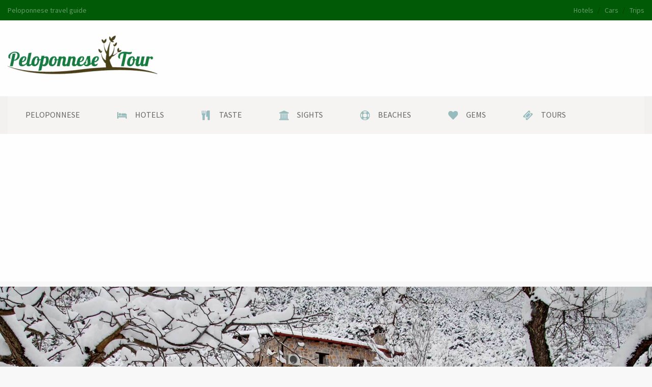

--- FILE ---
content_type: text/html; charset=UTF-8
request_url: https://www.peloponnesetour.com/item/hotel-menalia-villas-suites/
body_size: 22019
content:
<!doctype html>
<!--[if IE 8]>
<html lang="en-US"  class="lang-en_US  ie ie8">
<![endif]-->
<!--[if !(IE 7) | !(IE 8)]><!-->
<html lang="en-US" class="lang-en_US ">
<!--<![endif]-->
<head>
	<meta charset="UTF-8" />
	<meta name="viewport" content="width=device-width" />
	<link rel="profile" href="http://gmpg.org/xfn/11" />
	<link rel="pingback" href="https://www.peloponnesetour.com/xmlrpc.php" />

		<link href="http://www.peloponnesetour.com/wp-content/themes/cityguide/design/img/favicon.png" rel="icon" type="image/x-icon" />

	<script type="text/javascript">var ait=ait||{};ait.Ui=ait.Ui||{};if(window.location.hash){ait.Ui.hash=window.location.hash;window.location.hash=""}</script>

	<title>Menalia Villas &amp; Suites | Hotels in Peloponnese - peloponnese tour</title>

	

<meta name='robots' content='index, follow, max-image-preview:large, max-snippet:-1, max-video-preview:-1' />
	<style>img:is([sizes="auto" i],[sizes^="auto," i]){contain-intrinsic-size:3000px 1500px}</style>
	<link rel='preload' as='style' href='https://www.peloponnesetour.com/wp-content/cache/asset-cleanup/css/item/content__uploads__cache__cityguide__preloading-4-1-14-css-v01eca76e1c85ab984c0edb960b6587f34d477102.css'  data-wpacu-preload-css-basic='1' />
<link rel='preload' as='script' href='https://www.peloponnesetour.com/wp-content/plugins/revslider/public/assets/js/rs6.min.js?ver=6.1.3' data-wpacu-preload-js='1'>
<link rel='preload' as='script' href='https://www.peloponnesetour.com/wp-content/cache/asset-cleanup/js/item/cityguide__ait-theme__assets__ait__ait-js-v87ae62128463ac9eb1cad4f864dec9791d80d919.js' data-wpacu-preload-js='1'>

	<!-- This site is optimized with the Yoast SEO plugin v24.9 - https://yoast.com/wordpress/plugins/seo/ -->
	<meta name="description" content="The residential complex Menalia Villas &amp; Suites enjoy the privilege of the magnificent position and translates the principles and the hospitality." />
	<link rel="canonical" href="https://www.peloponnesetour.com/item/hotel-menalia-villas-suites/" />
	<meta property="og:locale" content="en_US" />
	<meta property="og:type" content="article" />
	<meta property="og:title" content="Menalia Villas &amp; Suites | Hotels in Peloponnese - peloponnese tour" />
	<meta property="og:description" content="The residential complex Menalia Villas &amp; Suites enjoy the privilege of the magnificent position and translates the principles and the hospitality." />
	<meta property="og:url" content="https://www.peloponnesetour.com/item/hotel-menalia-villas-suites/" />
	<meta property="og:site_name" content="Peloponnese Tour" />
	<meta property="article:publisher" content="https://www.facebook.com/peloponnesetour/" />
	<meta property="article:modified_time" content="2017-04-13T14:22:12+00:00" />
	<meta property="og:image" content="https://www.peloponnesetour.com/wp-content/uploads/2016/11/mainalia-2.jpg" />
	<meta property="og:image:width" content="1400" />
	<meta property="og:image:height" content="937" />
	<meta property="og:image:type" content="image/jpeg" />
	<meta name="twitter:card" content="summary_large_image" />
	<meta name="twitter:site" content="@tourpeloponnese" />
	<meta name="twitter:label1" content="Est. reading time" />
	<meta name="twitter:data1" content="1 minute" />
	<script type="application/ld+json" class="yoast-schema-graph">{"@context":"https://schema.org","@graph":[{"@type":"WebPage","@id":"https://www.peloponnesetour.com/item/hotel-menalia-villas-suites/","url":"https://www.peloponnesetour.com/item/hotel-menalia-villas-suites/","name":"Menalia Villas & Suites | Hotels in Peloponnese - peloponnese tour","isPartOf":{"@id":"https://www.peloponnesetour.com/#website"},"primaryImageOfPage":{"@id":"https://www.peloponnesetour.com/item/hotel-menalia-villas-suites/#primaryimage"},"image":{"@id":"https://www.peloponnesetour.com/item/hotel-menalia-villas-suites/#primaryimage"},"thumbnailUrl":"https://www.peloponnesetour.com/wp-content/uploads/2016/11/mainalia-2.jpg","datePublished":"2016-11-10T15:35:28+00:00","dateModified":"2017-04-13T14:22:12+00:00","description":"The residential complex Menalia Villas & Suites enjoy the privilege of the magnificent position and translates the principles and the hospitality.","breadcrumb":{"@id":"https://www.peloponnesetour.com/item/hotel-menalia-villas-suites/#breadcrumb"},"inLanguage":"en-US","potentialAction":[{"@type":"ReadAction","target":["https://www.peloponnesetour.com/item/hotel-menalia-villas-suites/"]}]},{"@type":"ImageObject","inLanguage":"en-US","@id":"https://www.peloponnesetour.com/item/hotel-menalia-villas-suites/#primaryimage","url":"https://www.peloponnesetour.com/wp-content/uploads/2016/11/mainalia-2.jpg","contentUrl":"https://www.peloponnesetour.com/wp-content/uploads/2016/11/mainalia-2.jpg","width":1400,"height":937},{"@type":"BreadcrumbList","@id":"https://www.peloponnesetour.com/item/hotel-menalia-villas-suites/#breadcrumb","itemListElement":[{"@type":"ListItem","position":1,"name":"Peloponnese","item":"https://www.peloponnesetour.com/"},{"@type":"ListItem","position":2,"name":"Travel","item":"https://www.peloponnesetour.com/item/"},{"@type":"ListItem","position":3,"name":"Hotels","item":"https://www.peloponnesetour.com/cat/peloponnese-hotels/"},{"@type":"ListItem","position":4,"name":"Menalia Villas &#038; Suites"}]},{"@type":"WebSite","@id":"https://www.peloponnesetour.com/#website","url":"https://www.peloponnesetour.com/","name":"Peloponnese Tour","description":"Peloponnese travel guide","publisher":{"@id":"https://www.peloponnesetour.com/#organization"},"potentialAction":[{"@type":"SearchAction","target":{"@type":"EntryPoint","urlTemplate":"https://www.peloponnesetour.com/?s={search_term_string}"},"query-input":{"@type":"PropertyValueSpecification","valueRequired":true,"valueName":"search_term_string"}}],"inLanguage":"en-US"},{"@type":"Organization","@id":"https://www.peloponnesetour.com/#organization","name":"Disaki","url":"https://www.peloponnesetour.com/","logo":{"@type":"ImageObject","inLanguage":"en-US","@id":"https://www.peloponnesetour.com/#/schema/logo/image/","url":"https://www.peloponnesetour.com/wp-content/uploads/2020/02/disakilogoshadow2c.png","contentUrl":"https://www.peloponnesetour.com/wp-content/uploads/2020/02/disakilogoshadow2c.png","width":336,"height":94,"caption":"Disaki"},"image":{"@id":"https://www.peloponnesetour.com/#/schema/logo/image/"},"sameAs":["https://www.facebook.com/peloponnesetour/","https://x.com/tourpeloponnese","https://www.instagram.com/peloponnesetour/","https://www.pinterest.com/peloponnesetour/"]}]}</script>
	<!-- / Yoast SEO plugin. -->


<link rel='dns-prefetch' href='//www.googletagmanager.com' />
<link rel='dns-prefetch' href='//fonts.googleapis.com' />
<link rel='dns-prefetch' href='//pagead2.googlesyndication.com' />
<link rel='stylesheet' id='wp-block-library-css' href='https://www.peloponnesetour.com/wp-includes/css/dist/block-library/style.min.css?ver=6.8.3' type='text/css' media='all' />
<style id='classic-theme-styles-inline-css' type='text/css'>/*! This file is auto-generated */
.wp-block-button__link{color:#fff;background-color:#32373c;border-radius:9999px;box-shadow:none;text-decoration:none;padding:calc(.667em + 2px) calc(1.333em + 2px);font-size:1.125em}.wp-block-file__button{background:#32373c;color:#fff;text-decoration:none}</style>
<style id='global-styles-inline-css' type='text/css'>:root{--wp--preset--aspect-ratio--square:1;--wp--preset--aspect-ratio--4-3:4/3;--wp--preset--aspect-ratio--3-4:3/4;--wp--preset--aspect-ratio--3-2:3/2;--wp--preset--aspect-ratio--2-3:2/3;--wp--preset--aspect-ratio--16-9:16/9;--wp--preset--aspect-ratio--9-16:9/16;--wp--preset--color--black:#000000;--wp--preset--color--cyan-bluish-gray:#abb8c3;--wp--preset--color--white:#ffffff;--wp--preset--color--pale-pink:#f78da7;--wp--preset--color--vivid-red:#cf2e2e;--wp--preset--color--luminous-vivid-orange:#ff6900;--wp--preset--color--luminous-vivid-amber:#fcb900;--wp--preset--color--light-green-cyan:#7bdcb5;--wp--preset--color--vivid-green-cyan:#00d084;--wp--preset--color--pale-cyan-blue:#8ed1fc;--wp--preset--color--vivid-cyan-blue:#0693e3;--wp--preset--color--vivid-purple:#9b51e0;--wp--preset--gradient--vivid-cyan-blue-to-vivid-purple:linear-gradient(135deg,rgba(6,147,227,1) 0%,rgb(155,81,224) 100%);--wp--preset--gradient--light-green-cyan-to-vivid-green-cyan:linear-gradient(135deg,rgb(122,220,180) 0%,rgb(0,208,130) 100%);--wp--preset--gradient--luminous-vivid-amber-to-luminous-vivid-orange:linear-gradient(135deg,rgba(252,185,0,1) 0%,rgba(255,105,0,1) 100%);--wp--preset--gradient--luminous-vivid-orange-to-vivid-red:linear-gradient(135deg,rgba(255,105,0,1) 0%,rgb(207,46,46) 100%);--wp--preset--gradient--very-light-gray-to-cyan-bluish-gray:linear-gradient(135deg,rgb(238,238,238) 0%,rgb(169,184,195) 100%);--wp--preset--gradient--cool-to-warm-spectrum:linear-gradient(135deg,rgb(74,234,220) 0%,rgb(151,120,209) 20%,rgb(207,42,186) 40%,rgb(238,44,130) 60%,rgb(251,105,98) 80%,rgb(254,248,76) 100%);--wp--preset--gradient--blush-light-purple:linear-gradient(135deg,rgb(255,206,236) 0%,rgb(152,150,240) 100%);--wp--preset--gradient--blush-bordeaux:linear-gradient(135deg,rgb(254,205,165) 0%,rgb(254,45,45) 50%,rgb(107,0,62) 100%);--wp--preset--gradient--luminous-dusk:linear-gradient(135deg,rgb(255,203,112) 0%,rgb(199,81,192) 50%,rgb(65,88,208) 100%);--wp--preset--gradient--pale-ocean:linear-gradient(135deg,rgb(255,245,203) 0%,rgb(182,227,212) 50%,rgb(51,167,181) 100%);--wp--preset--gradient--electric-grass:linear-gradient(135deg,rgb(202,248,128) 0%,rgb(113,206,126) 100%);--wp--preset--gradient--midnight:linear-gradient(135deg,rgb(2,3,129) 0%,rgb(40,116,252) 100%);--wp--preset--font-size--small:13px;--wp--preset--font-size--medium:20px;--wp--preset--font-size--large:36px;--wp--preset--font-size--x-large:42px;--wp--preset--spacing--20:0.44rem;--wp--preset--spacing--30:0.67rem;--wp--preset--spacing--40:1rem;--wp--preset--spacing--50:1.5rem;--wp--preset--spacing--60:2.25rem;--wp--preset--spacing--70:3.38rem;--wp--preset--spacing--80:5.06rem;--wp--preset--shadow--natural:6px 6px 9px rgba(0, 0, 0, 0.2);--wp--preset--shadow--deep:12px 12px 50px rgba(0, 0, 0, 0.4);--wp--preset--shadow--sharp:6px 6px 0px rgba(0, 0, 0, 0.2);--wp--preset--shadow--outlined:6px 6px 0px -3px rgba(255, 255, 255, 1), 6px 6px rgba(0, 0, 0, 1);--wp--preset--shadow--crisp:6px 6px 0px rgba(0, 0, 0, 1)}:where(.is-layout-flex){gap:.5em}:where(.is-layout-grid){gap:.5em}body .is-layout-flex{display:flex}.is-layout-flex{flex-wrap:wrap;align-items:center}.is-layout-flex>:is(*,div){margin:0}body .is-layout-grid{display:grid}.is-layout-grid>:is(*,div){margin:0}:where(.wp-block-columns.is-layout-flex){gap:2em}:where(.wp-block-columns.is-layout-grid){gap:2em}:where(.wp-block-post-template.is-layout-flex){gap:1.25em}:where(.wp-block-post-template.is-layout-grid){gap:1.25em}.has-black-color{color:var(--wp--preset--color--black)!important}.has-cyan-bluish-gray-color{color:var(--wp--preset--color--cyan-bluish-gray)!important}.has-white-color{color:var(--wp--preset--color--white)!important}.has-pale-pink-color{color:var(--wp--preset--color--pale-pink)!important}.has-vivid-red-color{color:var(--wp--preset--color--vivid-red)!important}.has-luminous-vivid-orange-color{color:var(--wp--preset--color--luminous-vivid-orange)!important}.has-luminous-vivid-amber-color{color:var(--wp--preset--color--luminous-vivid-amber)!important}.has-light-green-cyan-color{color:var(--wp--preset--color--light-green-cyan)!important}.has-vivid-green-cyan-color{color:var(--wp--preset--color--vivid-green-cyan)!important}.has-pale-cyan-blue-color{color:var(--wp--preset--color--pale-cyan-blue)!important}.has-vivid-cyan-blue-color{color:var(--wp--preset--color--vivid-cyan-blue)!important}.has-vivid-purple-color{color:var(--wp--preset--color--vivid-purple)!important}.has-black-background-color{background-color:var(--wp--preset--color--black)!important}.has-cyan-bluish-gray-background-color{background-color:var(--wp--preset--color--cyan-bluish-gray)!important}.has-white-background-color{background-color:var(--wp--preset--color--white)!important}.has-pale-pink-background-color{background-color:var(--wp--preset--color--pale-pink)!important}.has-vivid-red-background-color{background-color:var(--wp--preset--color--vivid-red)!important}.has-luminous-vivid-orange-background-color{background-color:var(--wp--preset--color--luminous-vivid-orange)!important}.has-luminous-vivid-amber-background-color{background-color:var(--wp--preset--color--luminous-vivid-amber)!important}.has-light-green-cyan-background-color{background-color:var(--wp--preset--color--light-green-cyan)!important}.has-vivid-green-cyan-background-color{background-color:var(--wp--preset--color--vivid-green-cyan)!important}.has-pale-cyan-blue-background-color{background-color:var(--wp--preset--color--pale-cyan-blue)!important}.has-vivid-cyan-blue-background-color{background-color:var(--wp--preset--color--vivid-cyan-blue)!important}.has-vivid-purple-background-color{background-color:var(--wp--preset--color--vivid-purple)!important}.has-black-border-color{border-color:var(--wp--preset--color--black)!important}.has-cyan-bluish-gray-border-color{border-color:var(--wp--preset--color--cyan-bluish-gray)!important}.has-white-border-color{border-color:var(--wp--preset--color--white)!important}.has-pale-pink-border-color{border-color:var(--wp--preset--color--pale-pink)!important}.has-vivid-red-border-color{border-color:var(--wp--preset--color--vivid-red)!important}.has-luminous-vivid-orange-border-color{border-color:var(--wp--preset--color--luminous-vivid-orange)!important}.has-luminous-vivid-amber-border-color{border-color:var(--wp--preset--color--luminous-vivid-amber)!important}.has-light-green-cyan-border-color{border-color:var(--wp--preset--color--light-green-cyan)!important}.has-vivid-green-cyan-border-color{border-color:var(--wp--preset--color--vivid-green-cyan)!important}.has-pale-cyan-blue-border-color{border-color:var(--wp--preset--color--pale-cyan-blue)!important}.has-vivid-cyan-blue-border-color{border-color:var(--wp--preset--color--vivid-cyan-blue)!important}.has-vivid-purple-border-color{border-color:var(--wp--preset--color--vivid-purple)!important}.has-vivid-cyan-blue-to-vivid-purple-gradient-background{background:var(--wp--preset--gradient--vivid-cyan-blue-to-vivid-purple)!important}.has-light-green-cyan-to-vivid-green-cyan-gradient-background{background:var(--wp--preset--gradient--light-green-cyan-to-vivid-green-cyan)!important}.has-luminous-vivid-amber-to-luminous-vivid-orange-gradient-background{background:var(--wp--preset--gradient--luminous-vivid-amber-to-luminous-vivid-orange)!important}.has-luminous-vivid-orange-to-vivid-red-gradient-background{background:var(--wp--preset--gradient--luminous-vivid-orange-to-vivid-red)!important}.has-very-light-gray-to-cyan-bluish-gray-gradient-background{background:var(--wp--preset--gradient--very-light-gray-to-cyan-bluish-gray)!important}.has-cool-to-warm-spectrum-gradient-background{background:var(--wp--preset--gradient--cool-to-warm-spectrum)!important}.has-blush-light-purple-gradient-background{background:var(--wp--preset--gradient--blush-light-purple)!important}.has-blush-bordeaux-gradient-background{background:var(--wp--preset--gradient--blush-bordeaux)!important}.has-luminous-dusk-gradient-background{background:var(--wp--preset--gradient--luminous-dusk)!important}.has-pale-ocean-gradient-background{background:var(--wp--preset--gradient--pale-ocean)!important}.has-electric-grass-gradient-background{background:var(--wp--preset--gradient--electric-grass)!important}.has-midnight-gradient-background{background:var(--wp--preset--gradient--midnight)!important}.has-small-font-size{font-size:var(--wp--preset--font-size--small)!important}.has-medium-font-size{font-size:var(--wp--preset--font-size--medium)!important}.has-large-font-size{font-size:var(--wp--preset--font-size--large)!important}.has-x-large-font-size{font-size:var(--wp--preset--font-size--x-large)!important}:where(.wp-block-post-template.is-layout-flex){gap:1.25em}:where(.wp-block-post-template.is-layout-grid){gap:1.25em}:where(.wp-block-columns.is-layout-flex){gap:2em}:where(.wp-block-columns.is-layout-grid){gap:2em}:root :where(.wp-block-pullquote){font-size:1.5em;line-height:1.6}</style>
<link rel='stylesheet' id='ait-item-extension-frontend-css' href='https://www.peloponnesetour.com/wp-content/cache/asset-cleanup/css/item/ait-item-extension__design__css__frontend-css-vfbc3432c8cbf86ea7046848eda80257dde3d7edf.css' type='text/css' media='screen' />
<link rel='stylesheet' id='rs-plugin-settings-css' href='https://www.peloponnesetour.com/wp-content/cache/asset-cleanup/css/item/revslider__public__assets__css__rs6-css-v730048fee357b1604dade3f075de1578e2ccdd3f.css' type='text/css' media='all' />

<link rel='stylesheet' id='jquery-colorbox-css' href='https://www.peloponnesetour.com/wp-content/themes/cityguide/ait-theme/assets/colorbox/colorbox.min.css?ver=1.4.27' type='text/css' media='all' />
<link rel='stylesheet' id='element-placeholder-css' href='https://www.peloponnesetour.com/wp-content/cache/asset-cleanup/css/item/cityguide__ait-theme__assets__ait__element-placeholder-css-vc2378184c11e9036a8679a8562a22d80461124ee.css' type='text/css' media='all' />
<link rel='stylesheet' id='jquery-selectbox-css' href='https://www.peloponnesetour.com/wp-content/cache/asset-cleanup/css/item/cityguide__design__css__libs__jquery-selectbox-css-v9993a621bf61d8d04ab9abfe797d3d4ecc6487b9.css' type='text/css' media='all' />
<link rel='stylesheet' id='jquery-select2-css' href='https://www.peloponnesetour.com/wp-content/cache/asset-cleanup/css/item/cityguide__design__css__libs__jquery-select2-3-5-1-css-v3b8fdedb1917775e1df6d1564530dcd1730914f4.css' type='text/css' media='all' />
<link rel='stylesheet' id='font-awesome-css' href='https://www.peloponnesetour.com/wp-content/cache/asset-cleanup/css/item/cityguide__design__css__libs__font-awesome-css-va548fd29d31db46ed112a5f247012b1124b27a30.css' type='text/css' media='all' />
<link rel='stylesheet' id='jquery-ui-css-css' href='https://www.peloponnesetour.com/wp-content/cache/asset-cleanup/css/item/cityguide__ait-theme__assets__jquery-ui-css__jquery-ui-css-vd588932e7aaea01fa2037b0fb33d000d8f7145f8.css' type='text/css' media='all' />
<link rel='stylesheet' id='elm-header-map-base-css' href='https://www.peloponnesetour.com/wp-content/cache/asset-cleanup/css/item/cityguide__ait-theme__elements__header-map__design__css__base-style-css-vfb35affb0c5a58a42941c2bf3086ce7bb3408cce.css' type='text/css' media='all' />

<link rel='stylesheet' id='elm-items-base-css' href='https://www.peloponnesetour.com/wp-content/cache/asset-cleanup/css/item/cityguide__ait-theme__elements__items__design__css__base-style-css-v95de6f1a62e37a61d7be4361110bfe508a10dd12.css' type='text/css' media='all' />
<link rel='stylesheet' id='elm-advertising-spaces-base-css' href='https://www.peloponnesetour.com/wp-content/cache/asset-cleanup/css/item/cityguide__ait-theme__elements__advertising-spaces__design__css__base-style-css-v1bf09a5f892c32a9a417b6d22d3701d5ab5dcf13.css' type='text/css' media='all' />
<link rel='stylesheet' id='google-font-mainFont-css' href='//fonts.googleapis.com/css?family=Source+Sans+Pro%3A200%2C200italic%2C300%2C300italic%2Cregular%2Citalic%2C600%2C600italic%2C700%2C700italic%2C900%2C900italic&#038;subset=latin-ext%2Clatin%2Cvietnamese&#038;ver=6.8.3' type='text/css' media='all' />
<link rel='stylesheet' id='ait-theme-main-base-style-css' href='https://www.peloponnesetour.com/wp-content/cache/asset-cleanup/css/item/content__uploads__cache__cityguide__base-4-1-14-css-v33daffa3d69d231a8b6d6e6bce519d7571519c37.css' type='text/css' media='all' />
<link rel='stylesheet' id='ait-theme-main-style-css' href='https://www.peloponnesetour.com/wp-content/cache/asset-cleanup/css/item/content__uploads__cache__cityguide__style-4-1-14-css-v0a26faba11e186c24c12a20cef0270fec01dd4df.css' type='text/css' media='all' />
<style id='ait-theme-main-style-inline-css' type='text/css'>#elm-header-map-3-main{background-repeat:repeat;background-attachment:scroll;background-position:top center;margin-top:px;padding-top:px;padding-bottom:px;margin-bottom:px}.elements-sidebar-wrap #elm-header-map-3-main{margin-top:px;padding-top:px;padding-bottom:px;margin-bottom:px}#elm-header-map-3-main.fullsize #elm-header-map-3 .google-map-container{border-left-width:0;border-right-width:0}.elm-header-map-3{clear:both}#elm-search-form-4-main{background-repeat:repeat;background-attachment:scroll;background-position:top center;margin-top:px;padding-top:px;padding-bottom:px;margin-bottom:px}.elements-sidebar-wrap #elm-search-form-4-main{margin-top:px;padding-top:px;padding-bottom:px;margin-bottom:px}#elm-search-form-4-main.fullsize #elm-search-form-4 .google-map-container{border-left-width:0;border-right-width:0}.elm-search-form-4{clear:both}#elm-content-6-main{background-repeat:repeat;background-attachment:scroll;background-position:top center;margin-top:px;padding-top:px;padding-bottom:px;margin-bottom:px}.elements-sidebar-wrap #elm-content-6-main{margin-top:px;padding-top:px;padding-bottom:px;margin-bottom:px}.elm-content-6{clear:both}#elm-items-_e265d485397c33-main{background-repeat:repeat;background-attachment:scroll;background-position:top center;margin-top:px;padding-top:px;padding-bottom:px;margin-bottom:px}.elements-sidebar-wrap #elm-items-_e265d485397c33-main{margin-top:px;padding-top:px;padding-bottom:px;margin-bottom:px}#elm-items-_e265d485397c33 .elm-item-organizer-container .item-text p{height:52px;overflow:hidden}@media all and (max-width:640px){#elm-items-_e265d485397c33 .elm-item-organizer-container .item-text p{height:52px;overflow:hidden}}.elm-items-_e265d485397c33{clear:both}#elm-advertising-spaces-_e44083d0a0d1a2-main{background-repeat:repeat;background-attachment:scroll;background-position:top center;margin-top:px;padding-top:px;padding-bottom:px;margin-bottom:px}.elements-sidebar-wrap #elm-advertising-spaces-_e44083d0a0d1a2-main{margin-top:px;padding-top:px;padding-bottom:px;margin-bottom:px}#elm-advertising-spaces-_e44083d0a0d1a2 .adSpace-item.nocontent{border:none;background:none}.elm-advertising-spaces-_e44083d0a0d1a2{clear:both}</style>
<link   data-wpacu-to-be-preloaded-basic='1' rel='stylesheet' id='ait-preloading-effects-css' href='https://www.peloponnesetour.com/wp-content/cache/asset-cleanup/css/item/content__uploads__cache__cityguide__preloading-4-1-14-css-v01eca76e1c85ab984c0edb960b6587f34d477102.css' type='text/css' media='all' />
<link rel='stylesheet' id='ait-typography-style-css' href='https://www.peloponnesetour.com/wp-content/cache/asset-cleanup/css/item/content__uploads__cache__cityguide__typography-4-1-14-en_us-css-v8d5c773b89e5f55af888a11d9e4b22b7a7c9c222.css' type='text/css' media='all' />
<style id='ait-typography-style-inline-css' type='text/css'>dl,dt,dd,ol,ul,li,{margin:0;padding:0;border:0;font-size:100%;font:inherit;vertical-align:baseline}.social-icons li a{border:0 solid #6e6e6e;-moz-border-radius:100%;-webkit-border-radius:100%;border-radius:100%;max-width:25px;max-height:25px;-moz-transition:all 0.5s;-webkit-transition:all 0.5s;transition:all 0.5s}.header-one .header-container{padding-top:20px;padding-bottom:25px}element.style{background-color:#fff}.sbHolder{height:auto;background-color:#fff}</style>
<link rel='stylesheet' id='bdotcom_bc_general_css-css' href='https://www.peloponnesetour.com/wp-content/cache/asset-cleanup/css/item/bookingcom-banner-creator__css__bdotcom_bc_general-css-vfae13feab0bf4738481608d92a3699c1f2fae470.css' type='text/css' media='all' />
<script type="text/javascript" src="https://www.peloponnesetour.com/wp-includes/js/jquery/jquery.min.js?ver=3.7.1" id="jquery-core-js"></script>
<script type="text/javascript" src="https://www.peloponnesetour.com/wp-includes/js/jquery/jquery-migrate.min.js?ver=3.4.1" id="jquery-migrate-js"></script>
<script type="text/javascript" src="https://www.peloponnesetour.com/wp-content/cache/asset-cleanup/js/item/ait-item-reviews__design__js__stars-js-vca318a2e9e0ff49b55bbafe950b157fa23c0cf79.js" id="ait-jquery-reviews-stars-js"></script>
<script type="text/javascript" src="https://www.peloponnesetour.com/wp-content/plugins/revslider/public/assets/js/revolution.tools.min.js?ver=6.0" id="tp-tools-js"></script>
<script data-wpacu-to-be-preloaded-basic='1' type="text/javascript" src="https://www.peloponnesetour.com/wp-content/plugins/revslider/public/assets/js/rs6.min.js?ver=6.1.3" id="revmin-js"></script>
<script type="text/javascript" id="snazzymaps-js-js-extra">
/* <![CDATA[ */
var SnazzyDataForSnazzyMaps = [];
SnazzyDataForSnazzyMaps={"id":216203,"name":"brown\uff0c green","description":"urban texture brown","url":"https:\/\/snazzymaps.com\/style\/216203\/brown%EF%BC%8C-green","imageUrl":"https:\/\/snazzy-maps-cdn.azureedge.net\/assets\/216203-brown\uff0c-green.png?v=00010101120000","json":"[{\"featureType\":\"all\",\"elementType\":\"labels\",\"stylers\":[{\"visibility\":\"off\"}]},{\"featureType\":\"administrative\",\"elementType\":\"labels\",\"stylers\":[{\"visibility\":\"off\"},{\"gamma\":\"1.82\"}]},{\"featureType\":\"administrative\",\"elementType\":\"labels.text.fill\",\"stylers\":[{\"visibility\":\"on\"},{\"gamma\":\"1.96\"},{\"lightness\":\"-9\"}]},{\"featureType\":\"administrative\",\"elementType\":\"labels.text.stroke\",\"stylers\":[{\"visibility\":\"off\"}]},{\"featureType\":\"landscape\",\"elementType\":\"all\",\"stylers\":[{\"visibility\":\"on\"},{\"lightness\":\"25\"},{\"gamma\":\"1.00\"},{\"saturation\":\"-100\"}]},{\"featureType\":\"landscape\",\"elementType\":\"labels\",\"stylers\":[{\"visibility\":\"off\"}]},{\"featureType\":\"landscape.man_made\",\"elementType\":\"geometry.fill\",\"stylers\":[{\"color\":\"#54382b\"},{\"weight\":\"1\"},{\"gamma\":\"1\"}]},{\"featureType\":\"poi\",\"elementType\":\"geometry.fill\",\"stylers\":[{\"color\":\"#8fa830\"}]},{\"featureType\":\"poi\",\"elementType\":\"labels\",\"stylers\":[{\"visibility\":\"off\"}]},{\"featureType\":\"poi.attraction\",\"elementType\":\"geometry\",\"stylers\":[{\"visibility\":\"on\"}]},{\"featureType\":\"poi.business\",\"elementType\":\"all\",\"stylers\":[{\"visibility\":\"off\"}]},{\"featureType\":\"poi.park\",\"elementType\":\"all\",\"stylers\":[{\"visibility\":\"on\"}]},{\"featureType\":\"poi.park\",\"elementType\":\"geometry\",\"stylers\":[{\"color\":\"#8fa830\"},{\"saturation\":\"0\"}]},{\"featureType\":\"poi.park\",\"elementType\":\"labels\",\"stylers\":[{\"visibility\":\"off\"}]},{\"featureType\":\"poi.school\",\"elementType\":\"all\",\"stylers\":[{\"visibility\":\"on\"},{\"color\":\"#ff0000\"}]},{\"featureType\":\"poi.school\",\"elementType\":\"geometry\",\"stylers\":[{\"visibility\":\"on\"},{\"color\":\"#ff0000\"}]},{\"featureType\":\"poi.school\",\"elementType\":\"labels\",\"stylers\":[{\"visibility\":\"off\"}]},{\"featureType\":\"road\",\"elementType\":\"geometry.stroke\",\"stylers\":[{\"visibility\":\"off\"}]},{\"featureType\":\"road\",\"elementType\":\"labels\",\"stylers\":[{\"visibility\":\"off\"}]},{\"featureType\":\"road\",\"elementType\":\"labels.icon\",\"stylers\":[{\"visibility\":\"off\"}]},{\"featureType\":\"road.highway\",\"elementType\":\"geometry\",\"stylers\":[{\"hue\":\"#ffaa00\"},{\"saturation\":\"-43\"},{\"visibility\":\"on\"}]},{\"featureType\":\"road.highway\",\"elementType\":\"geometry.fill\",\"stylers\":[{\"visibility\":\"on\"},{\"color\":\"#c2bebe\"}]},{\"featureType\":\"road.highway\",\"elementType\":\"geometry.stroke\",\"stylers\":[{\"visibility\":\"off\"}]},{\"featureType\":\"road.highway\",\"elementType\":\"labels\",\"stylers\":[{\"visibility\":\"off\"},{\"hue\":\"#ffaa00\"},{\"saturation\":\"-70\"}]},{\"featureType\":\"road.highway.controlled_access\",\"elementType\":\"labels\",\"stylers\":[{\"visibility\":\"on\"}]},{\"featureType\":\"road.arterial\",\"elementType\":\"all\",\"stylers\":[{\"visibility\":\"on\"},{\"saturation\":\"-100\"},{\"lightness\":\"30\"}]},{\"featureType\":\"road.arterial\",\"elementType\":\"geometry\",\"stylers\":[{\"visibility\":\"on\"}]},{\"featureType\":\"road.arterial\",\"elementType\":\"labels\",\"stylers\":[{\"visibility\":\"on\"}]},{\"featureType\":\"road.local\",\"elementType\":\"all\",\"stylers\":[{\"saturation\":\"-100\"},{\"lightness\":\"40\"},{\"visibility\":\"off\"}]},{\"featureType\":\"road.local\",\"elementType\":\"geometry\",\"stylers\":[{\"visibility\":\"on\"},{\"color\":\"#ffffff\"}]},{\"featureType\":\"transit.station.airport\",\"elementType\":\"geometry.fill\",\"stylers\":[{\"visibility\":\"on\"},{\"gamma\":\"0.80\"}]},{\"featureType\":\"water\",\"elementType\":\"all\",\"stylers\":[{\"visibility\":\"off\"}]},{\"featureType\":\"water\",\"elementType\":\"geometry.fill\",\"stylers\":[{\"color\":\"#cae7f3\"},{\"visibility\":\"on\"}]}]","views":416,"favorites":0,"createdBy":{"name":"wangyx","url":null},"createdOn":"2018-05-30T03:18:37.197","tags":["simple"],"colors":["green","multi"]};
/* ]]> */
</script>
<script type="text/javascript" src="https://www.peloponnesetour.com/wp-content/plugins/snazzy-maps/snazzymaps.js?ver=1.4.0" id="snazzymaps-js-js"></script>

<!-- Google tag (gtag.js) snippet added by Site Kit -->

<!-- Google Analytics snippet added by Site Kit -->
<script type="text/javascript" src="https://www.googletagmanager.com/gtag/js?id=G-5R6QFZQVYT" id="google_gtagjs-js" async></script>
<script type="text/javascript" id="google_gtagjs-js-after">
/* <![CDATA[ */
window.dataLayer = window.dataLayer || [];function gtag(){dataLayer.push(arguments);}
gtag("set","linker",{"domains":["www.peloponnesetour.com"]});
gtag("js", new Date());
gtag("set", "developer_id.dZTNiMT", true);
gtag("config", "G-5R6QFZQVYT");
/* ]]> */
</script>

<!-- End Google tag (gtag.js) snippet added by Site Kit -->

<!-- Google AdSense meta tags added by Site Kit -->
<meta name="google-adsense-platform-account" content="ca-host-pub-2644536267352236">
<meta name="google-adsense-platform-domain" content="sitekit.withgoogle.com">
<!-- End Google AdSense meta tags added by Site Kit -->
		<script type="text/javascript">var AitSettings={"home":{"url":"https:\/\/www.peloponnesetour.com"},"ajax":{"url":"https:\/\/www.peloponnesetour.com\/wp-admin\/admin-ajax.php","actions":[]},"paths":{"theme":"https:\/\/www.peloponnesetour.com\/wp-content\/themes\/cityguide","css":"https:\/\/www.peloponnesetour.com\/wp-content\/themes\/cityguide\/design\/css","js":"https:\/\/www.peloponnesetour.com\/wp-content\/themes\/cityguide\/design\/js","img":"https:\/\/www.peloponnesetour.com\/wp-content\/themes\/cityguide\/design\/img"},"l10n":{"datetimes":{"dateFormat":"d MM yy","startOfWeek":"0"}}}</script>
		
<!-- Google AdSense snippet added by Site Kit -->
<script type="text/javascript" async="async" src="https://pagead2.googlesyndication.com/pagead/js/adsbygoogle.js?client=ca-pub-6504031653093522&amp;host=ca-host-pub-2644536267352236" crossorigin="anonymous"></script>

<!-- End Google AdSense snippet added by Site Kit -->
<style type="text/css">.blue-message{background:none repeat scroll 0 0 #39f;color:#fff;text-shadow:none;font-size:14px;line-height:24px;padding:10px}.green-message{background:none repeat scroll 0 0 #8cc14c;color:#fff;text-shadow:none;font-size:14px;line-height:24px;padding:10px}.orange-message{background:none repeat scroll 0 0 #faa732;color:#fff;text-shadow:none;font-size:14px;line-height:24px;padding:10px}.red-message{background:none repeat scroll 0 0 #da4d31;color:#fff;text-shadow:none;font-size:14px;line-height:24px;padding:10px}.grey-message{background:none repeat scroll 0 0 #53555c;color:#fff;text-shadow:none;font-size:14px;line-height:24px;padding:10px}.left-block{background:none repeat scroll 0 0,radial-gradient(ellipse at center center,#ffffff 0%,#f2f2f2 100%) repeat scroll 0 0 #fff0;color:#8b8e97;padding:10px;margin:10px;float:left}.right-block{background:none repeat scroll 0 0,radial-gradient(ellipse at center center,#ffffff 0%,#f2f2f2 100%) repeat scroll 0 0 #fff0;color:#8b8e97;padding:10px;margin:10px;float:right}.blockquotes{background:none;border-left:5px solid #f1f1f1;color:#8B8E97;font-size:14px;font-style:italic;line-height:22px;padding-left:15px;padding:10px;width:60%;float:left}</style>
<script async src="//pagead2.googlesyndication.com/pagead/js/adsbygoogle.js"></script>
<script>(adsbygoogle=window.adsbygoogle||[]).push({google_ad_client:"ca-pub-6504031653093522",enable_page_level_ads:!0})</script>

<meta name="color-scheme" content="light only">

<!-- GetYourGuide Analytics -->

<script async defer src="https://widget.getyourguide.com/dist/pa.umd.production.min.js" data-gyg-partner-id="B8LEDGC"></script>

<link rel="icon" href="https://www.peloponnesetour.com/wp-content/uploads/2016/02/cropped-peloponnesetour-32x32.png" sizes="32x32" />
<link rel="icon" href="https://www.peloponnesetour.com/wp-content/uploads/2016/02/cropped-peloponnesetour-192x192.png" sizes="192x192" />
<link rel="apple-touch-icon" href="https://www.peloponnesetour.com/wp-content/uploads/2016/02/cropped-peloponnesetour-180x180.png" />
<meta name="msapplication-TileImage" content="https://www.peloponnesetour.com/wp-content/uploads/2016/02/cropped-peloponnesetour-270x270.png" />
<script type="text/javascript">function setREVStartSize(t){try{var h,e=document.getElementById(t.c).parentNode.offsetWidth;if(e=0===e||isNaN(e)?window.innerWidth:e,t.tabw=void 0===t.tabw?0:parseInt(t.tabw),t.thumbw=void 0===t.thumbw?0:parseInt(t.thumbw),t.tabh=void 0===t.tabh?0:parseInt(t.tabh),t.thumbh=void 0===t.thumbh?0:parseInt(t.thumbh),t.tabhide=void 0===t.tabhide?0:parseInt(t.tabhide),t.thumbhide=void 0===t.thumbhide?0:parseInt(t.thumbhide),t.mh=void 0===t.mh||""==t.mh||"auto"===t.mh?0:parseInt(t.mh,0),"fullscreen"===t.layout||"fullscreen"===t.l)h=Math.max(t.mh,window.innerHeight);else{for(var i in t.gw=Array.isArray(t.gw)?t.gw:[t.gw],t.rl)void 0!==t.gw[i]&&0!==t.gw[i]||(t.gw[i]=t.gw[i-1]);for(var i in t.gh=void 0===t.el||""===t.el||Array.isArray(t.el)&&0==t.el.length?t.gh:t.el,t.gh=Array.isArray(t.gh)?t.gh:[t.gh],t.rl)void 0!==t.gh[i]&&0!==t.gh[i]||(t.gh[i]=t.gh[i-1]);var r,a=new Array(t.rl.length),n=0;for(var i in t.tabw=t.tabhide>=e?0:t.tabw,t.thumbw=t.thumbhide>=e?0:t.thumbw,t.tabh=t.tabhide>=e?0:t.tabh,t.thumbh=t.thumbhide>=e?0:t.thumbh,t.rl)a[i]=t.rl[i]<window.innerWidth?0:t.rl[i];for(var i in r=a[0],a)r>a[i]&&0<a[i]&&(r=a[i],n=i);var d=e>t.gw[n]+t.tabw+t.thumbw?1:(e-(t.tabw+t.thumbw))/t.gw[n];h=t.gh[n]*d+(t.tabh+t.thumbh)}void 0===window.rs_init_css&&(window.rs_init_css=document.head.appendChild(document.createElement("style"))),document.getElementById(t.c).height=h,window.rs_init_css.innerHTML+="#"+t.c+"_wrapper { height: "+h+"px }"}catch(t){console.log("Failure at Presize of Slider:"+t)}};</script>

	
</head>

<body class="wp-singular ait-item-template-default single single-ait-item postid-2142 wp-theme-cityguide element-sidebars-boundary-start element-content element-items element-advertising-spaces element-sidebars-boundary-end element-page-title element-seo element-header-map element-search-form right-sidebar layout-wide sticky-menu-enabled reviews-enabled search-form-type-2">


	<div id="page" class="hfeed page-container header-one">


		<header id="masthead" class="site-header" role="banner">

			<div class="top-bar">
				<div class="grid-main">

				<p class="site-description">Peloponnese travel guide</p>


<div class="nav-menu-container nav-menu-header megaWrapper"><ul id="menu-peloponnese-travel-services" class="ait-megamenu"><li id="menu-item-3457" class="menu-item menu-item-type-post_type menu-item-object-page"><a title="Peloponnese Hotels" href="https://www.peloponnesetour.com/hotels/">Hotels</a></li>
<li id="menu-item-702" class="menu-item menu-item-type-post_type menu-item-object-page"><a title="Rent a Car in Peloponnese" href="https://www.peloponnesetour.com/rent-a-car-in-peloponnese/">Cars</a></li>
<li id="menu-item-3462" class="menu-item menu-item-type-custom menu-item-object-custom"><a title="Guided Peloponnese Tours" target="_blank" href="https://www.getyourguide.com/s/?q=peloponnese/&amp;partner_id=B8LEDGC">Trips</a></li>
</ul></div>
				</div>
			</div>

			<div class="header-container grid-main">

				<div class="site-logo">
					<a href="https://www.peloponnesetour.com/" title="Peloponnese Tour" rel="home"><picture>
<source type="image/webp" srcset="https://www.peloponnesetour.com/wp-content/uploads/2022/03/peloponnesetourlogotransparent.png.webp"/>
<img src="https://www.peloponnesetour.com/wp-content/uploads/2022/03/peloponnesetourlogotransparent.png" alt="logo"/>
</picture>
</a>

				</div>

				<div class="site-tools">




				</div>

			</div>


				<div class="menu-container">
					<div class="grid-main">
						<nav class="main-nav" role="navigation">

							<div class="main-nav-wrap">
								<h3 class="menu-toggle">Menu</h3>
								<div class="nav-menu-container nav-menu-main megaWrapper"><ul id="menu-peloponnese-tour" class="ait-megamenu"><li id="menu-item-32" class="menu-item menu-item-type-post_type menu-item-object-page menu-item-has-children"><a href="https://www.peloponnesetour.com/peloponnese/">Peloponnese</a>
<ul class="sub-menu">
	<li id="menu-item-29" class="menu-item menu-item-type-post_type menu-item-object-page"><a href="https://www.peloponnesetour.com/peloponnese/achaia/">Achaia</a></li>
	<li id="menu-item-70" class="menu-item menu-item-type-post_type menu-item-object-page"><a href="https://www.peloponnesetour.com/peloponnese/arcadia/">Arcadia</a></li>
	<li id="menu-item-72" class="menu-item menu-item-type-post_type menu-item-object-page"><a href="https://www.peloponnesetour.com/peloponnese/argolis/">Argolis</a></li>
	<li id="menu-item-71" class="menu-item menu-item-type-post_type menu-item-object-page"><a href="https://www.peloponnesetour.com/peloponnese/corinthia/">Corinthia</a></li>
	<li id="menu-item-68" class="menu-item menu-item-type-post_type menu-item-object-page"><a href="https://www.peloponnesetour.com/peloponnese/ilia/">Ilia</a></li>
	<li id="menu-item-66" class="menu-item menu-item-type-post_type menu-item-object-page"><a href="https://www.peloponnesetour.com/peloponnese/laconia/">Laconia</a></li>
	<li id="menu-item-67" class="menu-item menu-item-type-post_type menu-item-object-page"><a href="https://www.peloponnesetour.com/peloponnese/messinia/">Messinia</a></li>
</ul>
</li>
<li id="menu-item-1164" class="menu-item menu-item-type-custom menu-item-object-custom menu-item-has-children menu-item-has-columns menu-item-has-columns"><a title="Peloponnese Hotels" href="https://www.peloponnesetour.com/cat/peloponnese-hotels"><picture>
<source type="image/webp" srcset="https://www.peloponnesetour.com/wp-content/uploads/2019/09/pt-icon-hotel.png.webp"/>
<img alt="icon" src="https://www.peloponnesetour.com/wp-content/uploads/2019/09/pt-icon-hotel.png"/>
</picture>
Hotels</a>
<ul class="sub-menu">
<li class="menu-item-ait-row"><ul class="menu-item-ait-columns-in-row">	<li id="menu-item-3847" class="menu-item menu-item-type-custom menu-item-object-custom menu-item-has-children menu-item-column menu-item-first-column">
	<ul class="sub-menu">
		<li id="menu-item-3449" class="menu-item menu-item-type-custom menu-item-object-custom"><a href="https://www.peloponnesetour.com/?s=&amp;category=3&amp;location=5&amp;a=true">Achaia Hotels</a></li>
		<li id="menu-item-3450" class="menu-item menu-item-type-custom menu-item-object-custom"><a href="https://www.peloponnesetour.com/?s=&amp;category=3&amp;location=6&amp;a=true">Arcadia Hotels</a></li>
		<li id="menu-item-3451" class="menu-item menu-item-type-custom menu-item-object-custom"><a href="https://www.peloponnesetour.com/?s=&amp;category=3&amp;location=7&amp;a=true">Argolis Hotel</a></li>
		<li id="menu-item-3452" class="menu-item menu-item-type-custom menu-item-object-custom"><a href="https://www.peloponnesetour.com/?s=&amp;category=3&amp;location=8&amp;a=true">Corinthia Hotels</a></li>
	</ul>
</li>
	<li id="menu-item-3848" class="menu-item menu-item-type-custom menu-item-object-custom menu-item-has-children menu-item-column">
	<ul class="sub-menu">
		<li id="menu-item-3453" class="menu-item menu-item-type-custom menu-item-object-custom"><a href="https://www.peloponnesetour.com/?s=&amp;category=3&amp;location=9&amp;a=true">Ilia Hotels</a></li>
		<li id="menu-item-3454" class="menu-item menu-item-type-custom menu-item-object-custom"><a href="https://www.peloponnesetour.com/?s=&amp;category=3&amp;location=10&amp;a=true">Laconia Hotels</a></li>
		<li id="menu-item-3455" class="menu-item menu-item-type-custom menu-item-object-custom"><a href="https://www.peloponnesetour.com/?s=&amp;category=3&amp;location=11&amp;a=true">Messinia Hotels</a></li>
	</ul>
</li>
</ul>
</li>
</ul></li><li id="menu-item-1163" class="menu-item menu-item-type-custom menu-item-object-custom"><a title="Peloponnese Restaurants" href="https://www.peloponnesetour.com/cat/peloponnese-restaurants/"><picture>
<source type="image/webp" srcset="https://www.peloponnesetour.com/wp-content/uploads/2019/09/pt-icon-restaurant.png.webp"/>
<img alt="icon" src="https://www.peloponnesetour.com/wp-content/uploads/2019/09/pt-icon-restaurant.png"/>
</picture>
Taste</a></li>
<li id="menu-item-1669" class="menu-item menu-item-type-custom menu-item-object-custom menu-item-has-children"><a title="Peloponnese Attractions" href="https://www.peloponnesetour.com/cat/peloponnese-attractions/"><picture>
<source type="image/webp" srcset="https://www.peloponnesetour.com/wp-content/uploads/2019/09/pt-icon-museum.png.webp"/>
<img alt="icon" src="https://www.peloponnesetour.com/wp-content/uploads/2019/09/pt-icon-museum.png"/>
</picture>
Sights</a>
<ul class="sub-menu">
	<li id="menu-item-1670" class="menu-item menu-item-type-custom menu-item-object-custom"><a href="https://www.peloponnesetour.com/cat/peloponnese-castles/">Castles</a></li>
	<li id="menu-item-1626" class="menu-item menu-item-type-custom menu-item-object-custom"><a title="Peloponnese Monasteries" href="https://www.peloponnesetour.com/cat/peloponnese-monasteries/">Monasteries</a></li>
	<li id="menu-item-1672" class="menu-item menu-item-type-custom menu-item-object-custom"><a href="https://www.peloponnesetour.com/cat/peloponnese-museums/">Museums</a></li>
	<li id="menu-item-1161" class="menu-item menu-item-type-custom menu-item-object-custom"><a title="Peloponnese Wineries" href="https://www.peloponnesetour.com/cat/peloponnese-wineries/">Wineries</a></li>
</ul>
</li>
<li id="menu-item-1165" class="menu-item menu-item-type-custom menu-item-object-custom"><a title="Peloponnese Beaches" href="https://www.peloponnesetour.com/cat/peloponnese-beaches/"><picture>
<source type="image/webp" srcset="https://www.peloponnesetour.com/wp-content/uploads/2019/09/pt-icon-beach.png.webp"/>
<img alt="icon" src="https://www.peloponnesetour.com/wp-content/uploads/2019/09/pt-icon-beach.png"/>
</picture>
Beaches</a></li>
<li id="menu-item-3966" class="menu-item menu-item-type-taxonomy menu-item-object-category"><a title="Peloponnese Gems" href="https://www.peloponnesetour.com/peloponnese-gems/"><picture>
<source type="image/webp" srcset="https://www.peloponnesetour.com/wp-content/uploads/2019/09/pt-icon-heart.png.webp"/>
<img alt="icon" src="https://www.peloponnesetour.com/wp-content/uploads/2019/09/pt-icon-heart.png"/>
</picture>
Gems</a></li>
<li id="menu-item-3093" class="menu-item menu-item-type-taxonomy menu-item-object-category"><a title="Peloponnese Tours" href="https://www.peloponnesetour.com/peloponnese-tours/"><picture>
<source type="image/webp" srcset="https://www.peloponnesetour.com/wp-content/uploads/2019/09/pt-icon-ticket.png.webp"/>
<img alt="icon" src="https://www.peloponnesetour.com/wp-content/uploads/2019/09/pt-icon-ticket.png"/>
</picture>
Tours</a></li>
</ul></div>
							</div>
						</nav>
					</div>
				</div>
		</header><!-- #masthead -->

			<div class="sticky-menu menu-container" >
				<div class="grid-main">
					<div class="site-logo">
						<a href="https://www.peloponnesetour.com/" title="Peloponnese Tour" rel="home"><picture>
<source type="image/webp" srcset="https://www.peloponnesetour.com/wp-content/uploads/2022/03/peloponnesetourlogotransparent.png.webp"/>
<img src="https://www.peloponnesetour.com/wp-content/uploads/2022/03/peloponnesetourlogotransparent.png" alt="logo"/>
</picture>
</a>
					</div>
					<nav class="main-nav">
						<!-- wp menu here -->
					</nav>
				</div>
			</div>



		 

			



			<div class="header-wrap image-center">

			<img src="http://www.peloponnesetour.com/wp-content/uploads/2016/11/mainalia-1.jpg" alt="header image" />
		</div>










<div id="elm-search-form-4" class="elm-search-form ">

	<div id="elm-search-form-4-container" class="search-form-container search-form-type-2">
		<form action="https://www.peloponnesetour.com/" method="get" class="search-form">

			<div class="elm-wrapper inputs-container">
				<div class="elm-wrapper">
					<div class="search-content">


					 			<input type="hidden" name="s" value="" />

					 		<span class="label">Search for </span>		<div class="category-search-wrap">
			<span class="category-clear"><i class="fa fa-times"></i></span>
			<select data-placeholder="Category" name="category" class="category-search default-disabled" style="display: none;">
			<option label="-"></option>
			<option value="35">Attractions</option><option value="34">&nbsp;&nbsp;Castles</option><option value="32">&nbsp;&nbsp;Monasteries - Churches</option><option value="30">&nbsp;&nbsp;Museums</option><option value="26">&nbsp;&nbsp;Wineries</option><option value="28">Beaches</option><option value="41">Experiences</option><option value="3">Hotels</option><option value="23">Restaurants</option>
			</select>
		</div>
<span class="label"> in </span>			<div class="location-search-wrap">
				<span class="location-clear"><i class="fa fa-times"></i></span>
				<select data-placeholder="Location" name="location" class="location-search default-disabled" style="display: none;">
				<option label="-"></option>
				<option value="4">Peloponnese</option><option value="5">&nbsp;&nbsp;Achaia</option><option value="40">&nbsp;&nbsp;&nbsp;&nbsp;Kalavryta</option><option value="22">&nbsp;&nbsp;&nbsp;&nbsp;Patra</option><option value="6">&nbsp;&nbsp;Arcadia</option><option value="31">&nbsp;&nbsp;&nbsp;&nbsp;Tripoli</option><option value="7">&nbsp;&nbsp;Argolis</option><option value="49">&nbsp;&nbsp;&nbsp;&nbsp;Nafplio</option><option value="8">&nbsp;&nbsp;Corinthia</option><option value="29">&nbsp;&nbsp;&nbsp;&nbsp;Corinth</option><option value="33">&nbsp;&nbsp;&nbsp;&nbsp;Epidaurus</option><option value="17">&nbsp;&nbsp;&nbsp;&nbsp;Loutraki</option><option value="25">&nbsp;&nbsp;&nbsp;&nbsp;Nemea</option><option value="39">&nbsp;&nbsp;&nbsp;&nbsp;Trikala</option><option value="9">&nbsp;&nbsp;Ilia</option><option value="13">&nbsp;&nbsp;&nbsp;&nbsp;Olympia</option><option value="38">&nbsp;&nbsp;&nbsp;&nbsp;Pyrgos</option><option value="10">&nbsp;&nbsp;Laconia</option><option value="19">&nbsp;&nbsp;&nbsp;&nbsp;Areopoli</option><option value="42">&nbsp;&nbsp;&nbsp;&nbsp;Elafonissos</option><option value="18">&nbsp;&nbsp;&nbsp;&nbsp;Gerolimenas</option><option value="64">&nbsp;&nbsp;&nbsp;&nbsp;Gythio</option><option value="16">&nbsp;&nbsp;&nbsp;&nbsp;Itilo</option><option value="20">&nbsp;&nbsp;&nbsp;&nbsp;Monemvasia</option><option value="37">&nbsp;&nbsp;&nbsp;&nbsp;Mystras</option><option value="36">&nbsp;&nbsp;&nbsp;&nbsp;Sparti</option><option value="12">&nbsp;&nbsp;Mani</option><option value="11">&nbsp;&nbsp;Messinia</option><option value="21">&nbsp;&nbsp;&nbsp;&nbsp;Kalamata</option>
				</select>
			</div>
<span class="label"></span>


						<input type="hidden" name="a" value="true" /> <!-- Advanced search -->
						<!-- Advanced search -->

						<div class="searchsubmit"></div>

						<input type="submit" value="Search" class="searchsubmit" />
					</div>
				</div>
			</div>

		</form>
	</div>

</div>

<script id="elm-search-form-4-script">jQuery(document).ready(function(){jQuery("#elm-search-form-4-main").addClass('load-finished');var select2Settings={dropdownAutoWidth:!0};jQuery('#elm-search-form-4').find('select').select2(select2Settings).on("select2-close",function(){jQuery('.select2-drop').removeClass('select2-drop-active');var regPattern="&nbsp;";jQuery('#elm-search-form-4 .category-search .select2-chosen').html(jQuery('#elm-search-form-4 .category-search .select2-chosen').html().replace(new RegExp(regPattern,"g"),''));if(jQuery('#elm-search-form-4 .location-search .select2-chosen').length>0){jQuery('#elm-search-form-4 .location-search .select2-chosen').html(jQuery('#elm-search-form-4 .location-search .select2-chosen').html().replace(new RegExp(regPattern,"g"),''))}});jQuery('#elm-search-form-4').find('select').select2(select2Settings).on("select2-loaded",function(){jQuery('#elm-search-form-4').find('.select2-container').removeAttr('style')});if(isMobile()){jQuery('#elm-search-form-4 .category-search-wrap').find('select').select2(select2Settings).on("select2-selecting",function(val,choice){if(val!=""){jQuery('#elm-search-form-4').find('.category-clear').addClass('clear-visible')}});jQuery('#elm-search-form-4 .location-search-wrap').find('select').select2(select2Settings).on("select2-selecting",function(val,choice){if(val!=""){jQuery('#elm-search-form-4').find('.location-clear').addClass('clear-visible')}})}else{jQuery('#elm-search-form-4').find('.category-search-wrap').hover(function(){if(jQuery(this).find('select').select2("val")!=""){jQuery(this).find('.category-clear').addClass('clear-visible')}},function(){if(jQuery(this).find('select').select2("val")!=""){jQuery(this).find('.category-clear').removeClass('clear-visible')}});jQuery('#elm-search-form-4').find('.location-search-wrap').hover(function(){if(jQuery(this).find('select').select2("val")!=""){jQuery(this).find('.location-clear').addClass('clear-visible')}},function(){if(jQuery(this).find('select').select2("val")!=""){jQuery(this).find('.location-clear').removeClass('clear-visible')}})}
jQuery('#elm-search-form-4').find('.radius').hover(function(){jQuery(this).find('.radius-clear').addClass('clear-visible')},function(){jQuery(this).find('.radius-clear').removeClass('clear-visible')});jQuery('#elm-search-form-4').find('.category-clear').click(function(){jQuery('#elm-search-form-4').find('.category-search-wrap select').select2("val","");jQuery(this).removeClass('clear-visible')});jQuery('#elm-search-form-4').find('.location-clear').click(function(){jQuery('#elm-search-form-4').find('.location-search-wrap select').select2("val","");jQuery(this).removeClass('clear-visible')});var lat,lon,tmp=[];window.location.search.substr(1).split("&").forEach(function(item){tmp=item.split("=");if(tmp[0]==='lat'){lat=decodeURIComponent(tmp[1])}
if(tmp[0]==='lon'){lon=decodeURIComponent(tmp[1])}});var coordinatesSet=!1;if(typeof lat!='undefined'&typeof lon!='undefined'){coordinatesSet=!0}
var $headerMap=jQuery("#elm-header-map-3-container");var $radiusContainer=jQuery('#elm-search-form-4 .radius');var $radiusToggle=$radiusContainer.find('.radius-toggle');var $radiusDisplay=$radiusContainer.find('.radius-display');var $radiusPopup=$radiusContainer.find('.radius-popup-container');$radiusToggle.click(function(e,invoker){if(typeof invoker!='undefined'){if(invoker.indexOf('advanced-search')>-1){coordinatesSet=!0}
if(invoker.indexOf('reset-geodata')>-1){coordinatesSet=!1}}
jQuery(this).removeClass('radius-input-visible').addClass('radius-input-hidden');$radiusContainer.find('input').each(function(){jQuery(this).removeAttr('disabled')});$radiusDisplay.removeClass('radius-input-hidden').addClass('radius-input-visible');if(typeof invoker=='undefined'||invoker.indexOf('radius-already-selected')==-1){openRadiusPopup()}
if(!coordinatesSet){setGeoData()}
$radiusDisplay.find('.radius-value').html($radiusPopup.find('input').val())});$radiusDisplay.click(function(){openRadiusPopup();if(!coordinatesSet){setGeoData()}});$radiusDisplay.find('.radius-clear').click(function(e){e.stopPropagation();$radiusDisplay.removeClass('radius-input-visible').addClass('radius-input-hidden');$radiusContainer.find('input').each(function(){jQuery(this).attr('disabled',!0)});$radiusPopup.find('.radius-popup-close').trigger('click');$radiusToggle.removeClass('radius-input-hidden').addClass('radius-input-visible')});$radiusPopup.find('.radius-popup-close').click(function(e){e.stopPropagation();$radiusPopup.removeClass('radius-input-visible').addClass('radius-input-hidden')});$radiusPopup.find('input').change(function(){$radiusDisplay.find('.radius-value').html(jQuery(this).val())});var $searchInput=jQuery('#searchinput-text');jQuery(document).one('search-recalc',searchAutoGrow());searchAutoGrow();function searchAutoGrow(){var $searchInputWidth=$searchInput.width(),$searchInputMaxWidth=$searchInput.closest('.elm-wrapper').width()-$searchInput.parent().width()+$searchInputWidth-10;$searchInput.autoGrowInput({minWidth:$searchInputWidth,maxWidth:$searchInputMaxWidth,comfortZone:0});$searchInput.trigger('search-recalc')}});function openRadiusPopup(){var $radiusContainer=jQuery('#elm-search-form-4 .radius');var $radiusPopup=$radiusContainer.find('.radius-popup-container');$radiusPopup.removeClass('radius-input-hidden').addClass('radius-input-visible')}
function setGeoData(){if(navigator.geolocation){navigator.geolocation.getCurrentPosition(function(position){var pos=new google.maps.LatLng(position.coords.latitude,position.coords.longitude);jQuery("#latitude-search").attr('value',pos.lat());jQuery("#longitude-search").attr('value',pos.lng())})}}</script>


<div id="main" class="elements">

	





	 
	 
	 
	 
	 
	 

	 
						     
	 

	 
	 
	 
	 

	 	 	 
	 

	 				 






<div style="display: none;">

Menalia Villas &#038; Suites












</div>

<div class="page-title">
	<div class="grid-main">
	<div class="grid-table">
	<div class="grid-row">
		<header class="entry-header ">
			<div class="entry-header-left">

			<div class="entry-title ">



				<div class="entry-title-wrap">
						<img src="http://www.peloponnesetour.com/wp-content/uploads/2016/03/bed-1.png" alt="" />
					<h1 class="">Menalia Villas &#038; Suites</h1>



<div class="breadcrumb">
	<!-- <div class="grid-main"> -->
		<nav class="breadcrumbs"><span class="breadcrumbs-before">Travel to </span> <span class="breadcrumb-begin"><a href="https://www.peloponnesetour.com" title="Peloponnese Tour" rel="home" class="breadcrumb-begin">Peloponnese</a></span> <span class="breadcrumb-sep">/</span> <a href="https://www.peloponnesetour.com/item/" title="Items">Items</a> <span class="breadcrumb-sep">/</span> <a href="https://www.peloponnesetour.com/cat/peloponnese-hotels/" rel="tag" class="breadcrumb-tag">Hotels</a> <span class="breadcrumb-sep">/</span> <span class="breadcrumb-end">Menalia Villas &#038; Suites</span></nav>
	<!-- </div> -->
</div>


				</div>
			</div>




			</div>

			<div class="entry-header-right">

<div class="review-stars-container">
		<div class="content">
			<a href="https://www.peloponnesetour.com/item/hotel-menalia-villas-suites/#review">Submit your rating</a>
		</div>
</div>			</div>

		</header><!-- /.entry-header -->

	</div>
	</div>
	</div>
</div>






	<div class="main-sections">


		<div class="elements-with-sidebar">
			<div class="elements-sidebar-wrap">
				<div class="right-bck"></div>
				<div class="elements-area">


				<section id="elm-content-6-main" class="elm-main elm-content-main ">

					<div class="elm-wrapper elm-content-wrapper">

<div id="primary" class="content-area">
	<div id="content" class="content-wrap" role="main">


						<div class="item-content-wrap" itemscope itemtype="http://schema.org/LocalBusiness">
			<meta itemprop="name" content="Menalia Villas &amp;#038; Suites" />
			<meta itemprop="image" content="https://www.peloponnesetour.com/wp-content/uploads/2016/11/mainalia-2.jpg" />
			<meta itemprop="address" content="Levidi, Arcadia" />
								<div class="entry-content">




		<section class="elm-main elm-easy-slider-main">
			<div class="elm-easy-slider-wrapper">
				<div class="elm-easy-slider easy-pager-thumbnails pager-pos-outside detail-thumbnail-wrap detail-thumbnail-slider">
					<div class="loading"><span class="ait-preloader">Loading&hellip;</span></div>
					<ul class="easy-slider"><!--
					--><li>
							<a href="https://www.peloponnesetour.com/wp-content/uploads/2016/11/mainalia-2.jpg" title="Menalia Villas &amp;#038; Suites" target="_blank" rel="item-gallery">
								<span class="easy-thumbnail">
									<span class="easy-title">Menalia Villas &amp;#038; Suites</span>
									<img src="https://www.peloponnesetour.com/wp-content/uploads/cache/images/2026/01/mainalia-2/mainalia-2-21569962.jpg" alt="Menalia Villas &amp;#038; Suites" />
								</span>
							</a>
						</li><!--
					--><li>
							<a href="http://www.peloponnesetour.com/wp-content/uploads/2016/11/mainalia-6.jpg" title="" target="_blank" rel="item-gallery">
								<span class="easy-thumbnail">
									
									<img src="https://www.peloponnesetour.com/wp-content/uploads/cache/images/remote/www-peloponnesetour-com/mainalia-6-550361594.jpg" alt="" />
								</span>
							</a>
						</li><!--
					--><li>
							<a href="http://www.peloponnesetour.com/wp-content/uploads/2016/11/mainalia-4.jpg" title="" target="_blank" rel="item-gallery">
								<span class="easy-thumbnail">
									
									<img src="https://www.peloponnesetour.com/wp-content/uploads/cache/images/remote/www-peloponnesetour-com/mainalia-4-1659428487.jpg" alt="" />
								</span>
							</a>
						</li><!--
					--><li>
							<a href="http://www.peloponnesetour.com/wp-content/uploads/2016/11/mainalia-5.jpg" title="" target="_blank" rel="item-gallery">
								<span class="easy-thumbnail">
									
									<img src="https://www.peloponnesetour.com/wp-content/uploads/cache/images/remote/www-peloponnesetour-com/mainalia-5-2923617817.jpg" alt="" />
								</span>
							</a>
						</li><!--
					--><li>
							<a href="http://www.peloponnesetour.com/wp-content/uploads/2016/11/mainalia-3.jpg" title="" target="_blank" rel="item-gallery">
								<span class="easy-thumbnail">
									
									<img src="https://www.peloponnesetour.com/wp-content/uploads/cache/images/remote/www-peloponnesetour-com/mainalia-3-1747834782.jpg" alt="" />
								</span>
							</a>
						</li><!--
					--></ul>
					<div class="easy-slider-pager">
						<a data-slide-index="0" href="#" title="Menalia Villas &amp;#038; Suites">
							<span class="entry-thumbnail-icon">
								<img src="https://www.peloponnesetour.com/wp-content/uploads/cache/images/2026/01/mainalia-2/mainalia-2-1855345681.jpg" alt="Menalia Villas &#038; Suites" class="detail-image" />
							</span>
						</a>
						<a data-slide-index="1" href="#" title="">
							<span class="entry-thumbnail-icon">
								<img src="https://www.peloponnesetour.com/wp-content/uploads/cache/images/remote/www-peloponnesetour-com/mainalia-6-3898503043.jpg" alt="" class="detail-image" />
							</span>
						</a>
						<a data-slide-index="2" href="#" title="">
							<span class="entry-thumbnail-icon">
								<img src="https://www.peloponnesetour.com/wp-content/uploads/cache/images/remote/www-peloponnesetour-com/mainalia-4-2860214526.jpg" alt="" class="detail-image" />
							</span>
						</a>
						<a data-slide-index="3" href="#" title="">
							<span class="entry-thumbnail-icon">
								<img src="https://www.peloponnesetour.com/wp-content/uploads/cache/images/remote/www-peloponnesetour-com/mainalia-5-1724999776.jpg" alt="" class="detail-image" />
							</span>
						</a>
						<a data-slide-index="4" href="#" title="">
							<span class="entry-thumbnail-icon">
								<img src="https://www.peloponnesetour.com/wp-content/uploads/cache/images/remote/www-peloponnesetour-com/mainalia-3-2696831463.jpg" alt="" class="detail-image" />
							</span>
						</a>
					</div>
				</div>
				<script type="text/javascript">jQuery(window).load(function(){portfolioSingleEasySlider("4:3");jQuery(".detail-thumbnail-slider").parent().parent().addClass('load-finished')})</script>
			</div>
		</section>
								<div class="entry-content-wrap" itemprop="description">
					<div class="et_pb_row et_pb_row_2 et_pb_row_1-4_3-4">
<div class="et_pb_column et_pb_column_3_4 et_pb_column_3">
<div class="et_pb_text et_pb_module et_pb_bg_layout_light et_pb_text_align_left  et_pb_text_2">
<div class="et_pb_row et_pb_row_2 et_pb_row_1-4_3-4">
<div class="et_pb_column et_pb_column_3_4 et_pb_column_3">
<div class="et_pb_text et_pb_module et_pb_bg_layout_light et_pb_text_align_left  et_pb_text_2">
<p><span class="goog-text-highlight">The residential complex Menalia Villas &amp; Suites but not complacent in the privilege of the magnificent position but translates the principles and the hospitality, fascinating art that will captivate and invigorate travelers of Arcadia.</span></p>
</div>
</div>
</div>
<div class=" et_pb_row et_pb_row_3">The myth of the happy Arcadia Renaissance revived and continued in the ancient Land of the Nymphs and Pan, at the foot of the bedside Mainalo, among the firs and the serenity of the forest.</div>
<div class=" et_pb_row et_pb_row_3"></div>
<p>In a green area of 20 acres in the lap of Mainalon forest, dominating the entrance of the picturesque Levidiou the six stone &#8220;Nymphs&#8221; Arcadia hosting visitors in 17 independent traditional houses, perfectly harmonized with the natural beauty and the architectural tradition of the place .</p>
</div>
</div>
</div>
<div class=" et_pb_row et_pb_row_3">The rugged charm of the stone, the soothing warmth of local wood, coupled with the discreet luxury of decorative lines and modern facilities &amp; amenities that do not cause, create a magical relaxation and wellness setting a stone&#8217;s throw from the capital.</div>
<div class=" et_pb_row et_pb_row_3">
<div class="et_pb_section  et_pb_section_5 et_pb_with_background et_section_regular"></div>
<div class="et_pb_section  et_pb_section_5 et_pb_with_background et_section_regular"> The 6 stone houses, &#8220;hiding&#8221; them in 17 cozy guestrooms, with its own style and decoration at the choice will satisfy all the needs of guests.</div>
<div class="et_pb_section  et_pb_section_5 et_pb_with_background et_section_regular"></div>
<div class="et_pb_section  et_pb_section_5 et_pb_with_background et_section_regular">The earthy and pastel colors dominate the romance that manifest the various objects and furniture, sophisticated luxury, contribute to creating calm and relaxing atmosphere. <span class="goog-text-highlight">The discreet presence of technology uniquely complements a rejuvenating stay in the arms of the nymphs of Menalo.</span></div>
<div class="et_pb_section  et_pb_section_5 et_pb_with_background et_section_regular">
<div class="et_pb_section et_pb_fullwidth_section  et_pb_section_7 et_pb_with_background et_section_regular"></div>
<div class="et_pb_section et_pb_fullwidth_section  et_pb_section_7 et_pb_with_background et_section_regular"></div>
</div>
</div>

				</div>
			</div>
						<div class="column-grid column-grid-2">
				<div class="column column-span-1 column-narrow column-first">
<div class="address-container">
	<h2>Address</h2>
	<div class="content">
				<div class="address-row row-postal-address" itemscope itemtype="http://schema.org/PostalAddress">
			<div class="address-name"><h5>Address:</h5></div>
			<div class="address-data" itemprop="streetAddress"><p>Levidi, Arcadia</p></div>
		</div>

		<div class="address-row row-gps" itemscope itemtype="http://schema.org/Place">
			<div class="address-name"><h5>GPS:</h5></div>
			<div class="address-data" itemprop="geo" itemscope itemtype="http://schema.org/GeoCoordinates">
				<p>
						37.66774387799022, 22.298499852549867
						<meta itemprop="latitude" content="37.66774387799022" />
						<meta itemprop="longitude" content="22.298499852549867" />
					
				</p>
			</div>
		</div>

				<div class="address-row row-telephone">
			<div class="address-name"><h5>Telephone:</h5></div>
			<div class="address-data">
				<p>
					<span itemprop="telephone"><a href="tel:2796029029" class="phone">2796029029</a></span>
				</p>

			</div>

		</div>

				<div class="address-row row-email">
			<div class="address-name"><h5>Email:</h5></div>
			<div class="address-data"><p><a href="mailto:info@menalia.gr" target="_top" itemprop="email">info@menalia.gr</a></p></div>
		</div>

				<div class="address-row row-web">
			<div class="address-name"><h5>Web:</h5></div>
			<div class="address-data"><p><a href="http://www.booking.com/hotel/gr/menalia-levidi.en-gb.html?aid=301441" target="_blank" itemprop="url" rel="nofollow">Check Rates</a></p></div>
		</div>
	</div>
</div>

<div class="contact-owner-container contact-owner-disabled">

	<a href="#contact-owner-popup-form" id="contact-owner-popup-button" class="contact-owner-popup-button"></a>
</div>



<div class="social-icons-container">
	<div class="content">
			<ul><!--
			--><li>
					<a href="https://www.facebook.com/menaliavillas?fref=ts" target="_blank">
						<i class="fa fa-facebook" style="color: #3b5998"></i>
					</a>
				</li><!--
			--></ul>
	</div>
</div>
									</div>

				<div class="column column-span-1 column-narrow column-last">
									</div>
			</div>

<div class="map-container google-map-container on-request">
	<div class="content" style="height: 250px">
		<div class="request-map">
				<div class="request-map-description">
					Click on button to show the map.
				</div>
			<div class="request-map-button">
				<a href="#" class="ait-sc-button simple">
				      <span class="container">
				            <span class="text">
				                  <span class="title">Show the map</span>
				            </span>
				      </span>
				</a>
			</div>
		</div>
	</div>

	<script type="text/javascript">jQuery(document).ready(function(){var $mapContainer=jQuery('.single-ait-item .map-container');var $mapContent=$mapContainer.find('.content');$mapContent.width($mapContainer.width());var styles=[{featureType:"landscape",stylers:[{visibility:"on"},]},{featureType:"administrative",stylers:[{visibility:"on"},]},{featureType:"road",stylers:[{visibility:"on"},]},{featureType:"water",stylers:[{visibility:"on"},]},{featureType:"poi",stylers:[{visibility:"on"},]},];var mapdata={latitude:"37.66774387799022",longitude:"22.298499852549867"}
$mapContainer.find('.request-map-button').find('.ait-sc-button').on('click',function(e){e.preventDefault();$mapContent.gmap3({map:{options:{center:[mapdata.latitude,mapdata.longitude],zoom:11,scrollwheel:!1,styles:styles,}},marker:{values:[{latLng:[mapdata.latitude,mapdata.longitude]}],},})})});jQuery(window).resize(function(){var $mapContainer=jQuery('.single-ait-item .map-container');var $mapContent=$mapContainer.find('.content');$mapContent.width($mapContainer.width())})</script>
</div>



<div class="reviews-container ratings-shown rating-form-shown" id="review">
		<h2>Leave a Review</h2>

<div class="reviews-form-container ratings-shown">
	<div class="content">
		<div class="review-details">
			<div class="review-detail">
				<input type="hidden" name="rating-for" value="2142" />
<input type="hidden" id="ajax-nonce_2142" name="ajax-nonce_2142" value="87476a8199" /><input type="hidden" name="_wp_http_referer" value="/item/hotel-menalia-villas-suites/" />			</div>

			<div class="review-detail">
				<input type="text" name="rating-name" placeholder="Your Nickname" />
			</div>
			<div class="review-detail">
				<textarea name="rating-desc" placeholder="Description" rows="3"></textarea>
			</div>

		</div>
		
		<div class="review-ratings">
			<div class="review-rating" data-rating-id="1">
				<span class="review-rating-question">
					Location
				</span>
				<span class="review-rating-stars"></span>
			</div>
			
			<div class="review-rating" data-rating-id="2">
				<span class="review-rating-question">
					Rooms
				</span>
				<span class="review-rating-stars"></span>
			</div>
			
			<div class="review-rating" data-rating-id="3">
				<span class="review-rating-question">
					Service
				</span>
				<span class="review-rating-stars"></span>
			</div>
			
			<div class="review-rating" data-rating-id="4">
				<span class="review-rating-question">
					Staff
				</span>
				<span class="review-rating-stars"></span>
			</div>
			
			<div class="review-rating" data-rating-id="5">
				<span class="review-rating-question">
					Value for Money
				</span>
				<span class="review-rating-stars"></span>
			</div>
		</div>
		<div class="review-actions">
			<button type="button" class="ait-sc-button" data-text="Send Rating">Send Rating</button>
		</div>
		<div class="review-notifications">
			<div class="review-notification review-notification-sending ait-sc-notification info">Publishing ...</div>
			<div class="review-notification review-notification-success ait-sc-notification success">Your rating has been successfully sent</div>
			<div class="review-notification review-notification-error ait-sc-notification error">Please fill out all fields</div>
			<div class="review-notification review-notification-captcha ait-sc-notification captcha">Captcha check failed</div>
		</div>
		<script type="text/javascript">jQuery(document).ready(function(){jQuery('.review-actions button').on('click',function(e){e.preventDefault();jQuery('.review-notifications .review-notification').hide();var ajaxData={};var ratings=[];var validationCounter=0;var $toCheck=jQuery('.review-details input[type=hidden], .review-details input[type=text], .review-details textarea, .reviews-form-container .review-rating input[type=hidden]');$toCheck.each(function(){if(jQuery(this).val()){var name=jQuery(this).attr('name');if(name=='score'){var rating={question:jQuery(this).parent().parent().find('.review-rating-question').length>0?jQuery(this).parent().parent().find('.review-rating-question').html().trim():"",value:jQuery(this).val()}
ratings.push(rating)}else{ajaxData[name]=jQuery(this).val()}
validationCounter=validationCounter+1}else{return!1}});ajaxData['rating-values']=ratings;if(validationCounter==$toCheck.length){if(jQuery('.review-details .captcha-check').length){var $captchaContainer=jQuery('.review-details .captcha-check');var data={"captcha-action":"captcha-check","captcha-check":$captchaContainer.find(".user-captcha").val(),"captcha-hash":$captchaContainer.find(".rand-captcha").val(),};ait.ajax.post("captchaReview",data).done(function(rdata){if(rdata==!0){sendReviewsForm(ajaxData);regenerateCaptcha($captchaContainer)}else{jQuery('.review-notifications .review-notification-captcha').show().delay(2500).fadeOut();regenerateCaptcha($captchaContainer)}}).fail(function(rdata){jQuery('.review-notifications .review-notification-captcha').show().delay(2500).fadeOut();regenerateCaptcha($captchaContainer)})}else{sendReviewsForm(ajaxData)}}else{jQuery('.review-notifications .review-notification-error').show().delay(2500).fadeOut()}})});function sendReviewsForm(ajaxData){var params={'action':'publishReview','data':ajaxData};jQuery.ajax({type:"POST",url:ait.ajax.url,data:params,beforeSend:function(){jQuery('.review-actions button').css('width',jQuery('.review-actions button').outerWidth()).attr('disabled',!0);jQuery('.review-notifications .review-notification-sending').show()},success:function(){jQuery('.review-notifications .review-notification-sending').hide();jQuery('.review-notifications .review-notification-success').show().delay(2500).fadeOut();jQuery('.review-details input[type=text]:not(:disabled)').val("");jQuery('.review-details textarea').val("");jQuery('.reviews-form-container .review-ratings .review-rating-stars').raty('reload');jQuery('.review-actions button').removeAttr('disabled');setTimeout(function(){jQuery('.review-actions button').removeAttr('style')},600)},})}
function regenerateCaptcha($captchaContainer){if($captchaContainer.find('img').length>0){var $captchaImage=$captchaContainer.find('img');$captchaImage.fadeTo("slow",0);$captchaContainer.find('input.user-captcha').val("");var data={"captcha-action":"captcha-get",};ait.ajax.post('captchaReview',data).done(function(rdata){$captchaContainer.find('input.rand-captcha').val(rdata.rand);var $imageUrl=rdata.url;$captchaImage.attr('src',$imageUrl);$captchaImage.fadeTo("slow",1)}).fail(function(){console.error("get captcha failed")})}}</script>
	</div>
</div>
</div>
							</div>

	</div><!-- #content -->
</div><!-- #primary -->

<script id="elm-content-6-script">jQuery(window).on('load',function(){jQuery("#elm-content-6-main").find('img').each(function(){if(jQuery(this).parent().hasClass('wp-caption')){jQuery(this).parent().addClass('load-finished')}else{jQuery(this).addClass('load-finished')}});jQuery("#elm-content-6-main").addClass('load-finished')})</script>
					</div><!-- .elm-wrapper -->

				</section>

				<section id="elm-items-_e265d485397c33-main" class="elm-main elm-items-main  elm-item-organizer-main">

					<div class="elm-wrapper elm-items-wrapper">


	<div class="elm-mainheader align-center">
			<h2 class="elm-maintitle">Best Peloponnese Hotels</h2>
			<p class="elm-maindesc">The top Peloponnese Hotels, handpicked by Peloponnese Tour</p>
	</div>


<div id="elm-items-_e265d485397c33" class="elm-item-organizer elm-items">
















			<div class="loading"><span class="ait-preloader">Loading&hellip;</span></div>


			<div data-cols="2" data-first="1" data-last="4" class="elm-item-organizer-container column-2 layout-box carousel-container">


						<div class="item-box carousel-item">

					<div data-id="1" class="item item1 carousel-item item-first image-present align-center item-featured reviews-enabled">

						<a href="https://www.peloponnesetour.com/item/hotel-melies/">
							<div class="item-thumbnail">
								<div class="item-thumbnail-wrap">
									<img src="https://www.peloponnesetour.com/wp-content/uploads/cache/images/2026/01/melies-4/melies-4-1809447114.jpg" alt="Melies" />
								</div>
								<div class="item-text">
									<div class="item-excerpt"><p>In the beautiful hill in Kokkinochari, where the beauty embraces the sky, where the horizon has no end, where the nymphs &#8220;dancing&#8221; an extraordinary landscape, we chose to marry the harmony of nature with man. One team implemented a big dream . And made the Melies.</p></div>
									<div class="item-location"><p>Kokkinorachi, Sparti, Lakonia</p></div>
								</div>
							</div>
							<div class="item-title"><h3>Melies</h3></div>
							<div class="item-categories">
									<span class="item-category">Hotels</span>
							</div>
						</a>


	<div class="review-stars-container">
		<div class="content">
				<a href="https://www.peloponnesetour.com/item/hotel-melies/#review">Rate now</a>
		</div>
	</div>
					</div>

						</div>


						<div class="item-box carousel-item">

					<div data-id="2" class="item item2 carousel-item item-last image-present align-center item-featured reviews-enabled">

						<a href="https://www.peloponnesetour.com/item/hotel-archontiko-hatzipanayioti/">
							<div class="item-thumbnail">
								<div class="item-thumbnail-wrap">
									<img src="https://www.peloponnesetour.com/wp-content/uploads/cache/images/2026/01/hatzi-6/hatzi-6-54391068.jpg" alt="Archontiko Hatzipanayioti" />
								</div>
								<div class="item-text">
									<div class="item-excerpt"><p>Located in the traditional settlement of Leonidio and surrounded by enchanting landscapes, the A-Class Hotel “Hatzipanayiotis’ Mansion” invites you to enjoy a memorable escape full of amazing moments.</p></div>
									<div class="item-location"><p>Leonidion, Arkadia</p></div>
								</div>
							</div>
							<div class="item-title"><h3>Archontiko Hatzipanayioti</h3></div>
							<div class="item-categories">
									<span class="item-category">Hotels</span>
							</div>
						</a>


	<div class="review-stars-container">
		<div class="content">
				<a href="https://www.peloponnesetour.com/item/hotel-archontiko-hatzipanayioti/#review">Rate now</a>
		</div>
	</div>
					</div>

						</div>


						<div class="item-box carousel-item">

					<div data-id="3" class="item item3 carousel-item item-first image-present align-center item-featured reviews-enabled">

						<a href="https://www.peloponnesetour.com/item/hotel-villa-vager/">
							<div class="item-thumbnail">
								<div class="item-thumbnail-wrap">
									<img src="https://www.peloponnesetour.com/wp-content/uploads/cache/images/2026/01/vager-5/vager-5-1151532120.jpg" alt="Villa Vager" />
								</div>
								<div class="item-text">
									<div class="item-excerpt"><p>With a lot of antique furniture and architectural details sourced from Greece and abroad , plants from Peloponnese, and years of work, the essence of Villa Vager grew into the elegant and welcoming place we dreamed it would be.</p></div>
									<div class="item-location"><p>Levidi, Arcadia</p></div>
								</div>
							</div>
							<div class="item-title"><h3>Villa Vager</h3></div>
							<div class="item-categories">
									<span class="item-category">Hotels</span>
							</div>
						</a>


	<div class="review-stars-container">
		<div class="content">
				<a href="https://www.peloponnesetour.com/item/hotel-villa-vager/#review">Rate now</a>
		</div>
	</div>
					</div>

						</div>


						<div class="item-box carousel-item">

					<div data-id="4" class="item item4 carousel-item item-last image-present align-center item-featured reviews-enabled">

						<a href="https://www.peloponnesetour.com/item/hotel-elite-city-resort/">
							<div class="item-thumbnail">
								<div class="item-thumbnail-wrap">
									<img src="https://www.peloponnesetour.com/wp-content/uploads/cache/images/2026/01/elite-1/elite-1-2030963239.jpg" alt="Elite City Resort" />
								</div>
								<div class="item-text">
									<div class="item-excerpt"><p>Elite City Resort is a luxurious complex, built at the foot of Taygetos and built in accordance with modern trends and requirements, the sole purpose of satisfaction and your convenience.</p></div>
									<div class="item-location"><p>2 Navarinou, Kalamata</p></div>
								</div>
							</div>
							<div class="item-title"><h3>Elite City Resort</h3></div>
							<div class="item-categories">
									<span class="item-category">Hotels</span>
							</div>
						</a>


	<div class="review-stars-container">
		<div class="content">
				<a href="https://www.peloponnesetour.com/item/hotel-elite-city-resort/#review">Rate now</a>
		</div>
	</div>
					</div>

						</div>
			</div>

</div>

<script id="elm-items-_e265d485397c33-script">jQuery(window).load(function(){var AitItemsElement_e265d485397c33={"defaults":{"@display":!0,"customClass":"","title":{"en_US":""},"description":{"en_US":""},"headAlign":"align-center","@bg":{"color":"","opacity":"100%","image":"","repeat":"repeat","position":"top center","scroll":"scroll"},"margin-top":"","padding-top":"","padding-bottom":"","margin-bottom":"","category":0,"location":0,"orderby":"date","order":"DESC","count":99,"layout":"list","textRows":2,"onlyFeatured":!1,"boxColumns":4,"boxAlign":"align-center","boxEnableCarousel":!0,"boxEnableAutoplay":!1,"boxEnableFading":!1,"boxRows":1,"boxImageHeight":"4:3","listColumns":1,"listEnableCarousel":!0,"listEnableAutoplay":!1,"listEnableFading":!1,"listRows":3,"listImageHeight":"1:1","@columns-element-index":"","@columns-element-column-index":"","@element-user-description":""},"current":{"@display":"1","category":"3","location":"4","orderby":"rand","order":"DESC","count":"4","layout":"box","textRows":"2","onlyFeatured":"1","boxColumns":"2","boxAlign":"align-center","boxEnableCarousel":"1","boxEnableAutoplay":"1","boxEnableFading":"0","boxRows":"1","boxImageHeight":"4:3","listColumns":"1","listEnableCarousel":"1","listEnableAutoplay":"0","listEnableFading":"0","listRows":"3","listImageHeight":"1:1","@columns-element-index":"","@columns-element-column-index":"","@element-user-description":"","@enabledAdvanced":"1","customClass":"","title":"Best Peloponnese Hotels","description":"The top Peloponnese Hotels, handpicked by Peloponnese Tour","headAlign":"align-center","@bg":{"color":"","image":"","repeat":"repeat","position":"top center","scroll":"scroll"},"margin-top":"","padding-top":"","padding-bottom":"","margin-bottom":""},"paths":{"root":"https:\/\/www.peloponnesetour.com\/wp-content\/themes\/cityguide\/ait-theme\/elements\/items","css":"https:\/\/www.peloponnesetour.com\/wp-content\/themes\/cityguide\/ait-theme\/elements\/items\/design\/css","js":!1,"img":!1}};jQuery("#elm-items-_e265d485397c33").carousel(AitItemsElement_e265d485397c33);jQuery("#elm-items-_e265d485397c33-main").addClass('load-finished')})</script>

					</div><!-- .elm-wrapper -->

				</section>

				<section id="elm-advertising-spaces-_e44083d0a0d1a2-main" class="elm-main elm-advertising-spaces-main ">

					<div class="elm-wrapper elm-advertising-spaces-wrapper">


<div id="elm-advertising-spaces-_e44083d0a0d1a2" class="elm-advertising-spaces">


		<div class="loading"><span class="ait-preloader">Loading&hellip;</span></div>

		<div class="elm-advertisment-spaces-container">
			<div style="z-index: 0; display: block" class="advertisment-space adSpace-1 active">
				<div class="adSpace-item ">
					<div class="entry-content">
						<code>
<script async src="//pagead2.googlesyndication.com/pagead/js/adsbygoogle.js"></script>
<!-- Peloponnese Tour -->
<ins class="adsbygoogle"
     style="display:block"
     data-ad-client="ca-pub-6504031653093522"
     data-ad-slot="1814595154"
     data-ad-format="auto"></ins>
<script>(adsbygoogle=window.adsbygoogle||[]).push({})</script>
</code>
					</div>
				</div>
			</div>
		</div>

</div>

<script id="elm-advertising-spaces-_e44083d0a0d1a2-script">jQuery(window).on('load',function(){var AitAdvertisingSpacesElement_e44083d0a0d1a2={"defaults":{"@display":!0,"customClass":"","title":{"en_US":""},"description":{"en_US":""},"headAlign":"align-center","@bg":{"color":"","opacity":"100%","image":"","repeat":"repeat","position":"top center","scroll":"scroll"},"margin-top":"","padding-top":"","padding-bottom":"","margin-bottom":"","category":0,"orderby":"date","order":"ASC","linkTarget":!1,"animationTime":5,"borderColor":"","textBgColor":"","@columns-element-index":"","@columns-element-column-index":"","@element-user-description":""},"current":{"@display":"1","category":"27","orderby":"rand","order":"ASC","linkTarget":"1","animationTime":"5","@columns-element-index":"","@columns-element-column-index":"","@element-user-description":"","@enabledAdvanced":"0","customClass":"","title":"","description":"","headAlign":"align-center","@bg":{"color":"","opacity":"100%","image":"","repeat":"repeat","position":"top center","scroll":"scroll"},"margin-top":"","padding-top":"","padding-bottom":"","margin-bottom":"","borderColor":"","textBgColor":""},"paths":{"root":"https:\/\/www.peloponnesetour.com\/wp-content\/themes\/cityguide\/ait-theme\/elements\/advertising-spaces","css":"https:\/\/www.peloponnesetour.com\/wp-content\/themes\/cityguide\/ait-theme\/elements\/advertising-spaces\/design\/css","js":"https:\/\/www.peloponnesetour.com\/wp-content\/themes\/cityguide\/ait-theme\/elements\/advertising-spaces\/design\/js","img":!1}};AitAdvertisingSpacesElement_e44083d0a0d1a2.current.progressive=!1;jQuery("#elm-advertising-spaces-_e44083d0a0d1a2-main").addClass('load-finished');if(jQuery.fn.adSpaces!==undefined){jQuery("#elm-advertising-spaces-_e44083d0a0d1a2").find(".loading").show();jQuery("#elm-advertising-spaces-_e44083d0a0d1a2").adSpaces(AitAdvertisingSpacesElement_e44083d0a0d1a2)}})</script>

					</div><!-- .elm-wrapper -->

				</section>

				<!-- COMMENTS DISABLED -->


				</div><!-- .elements-area -->
<div id="secondary-right" class="sidebar-right-area" role="complementary">
<div id="search-5" class="widget-container widget_search"><div class="widget"><div class="widget-title"><h3>Search Peloponnese</h3></div><div class="widget-content"><form role="search" method="get" class="search-form" action="https://www.peloponnesetour.com/">
	<div>
		<label>
			<span class="screen-reader-text">Search for:</span>
			<input type="text" class="search-field" placeholder="Search &hellip;" value="" name="s" title="Search for:" />
		</label>
		<input type="submit" class="search-submit" value="Search" />
	</div>
</form>
</div></div></div><div id="text-2" class="widget-container widget_text"><div class="widget"><div class="widget-title"><h3>Hotel Offers</h3></div><div class="widget-content">			<div class="textwidget"><ins class="bookingaff" data-aid="1255885" data-target_aid="1255882" data-prod="dfl2" data-width="300" data-height="400" data-dest_id="4023" data-dest_type="region">
    <!-- Anything inside will go away once widget is loaded. -->
    <a href="//www.booking.com?aid=1255882">Booking.com</a>
</ins>
<script type="text/javascript">(function(d,sc,u){var s=d.createElement(sc),p=d.getElementsByTagName(sc)[0];s.type='text/javascript';s.async=!0;s.src=u+'?v='+(+new Date());p.parentNode.insertBefore(s,p)})(document,'script','//aff.bstatic.com/static/affiliate_base/js/flexiproduct.js')</script></div>
		</div></div></div><div id="ait-items-3" class="widget-container widget_items"><div class="widget"><div class="widget-title"><h3>New in Peloponnese</h3></div><div class="widget-content"><div class="items-container layout-list"><div class="content"><div class="item-container item-featured"><div class="content"><a href="https://www.peloponnesetour.com/item/ancient-corinth-museum/" title="Ancient Corinth Museum"><span class="thumb-icon"><picture>
<source type="image/webp" srcset="https://www.peloponnesetour.com/wp-content/uploads/2018/03/Ancient-Corinth-Museum-2.jpg.webp"/>
<img src="https://www.peloponnesetour.com/wp-content/uploads/2018/03/Ancient-Corinth-Museum-2.jpg" alt="Ancient Corinth Museum"/>
</picture>
</span><h4>Ancient Corinth Museum</h4></a><div class="review-stars-container"><div class="content"></div></div><span>The Museum of Ancient Corinth was built in 1932 to house the numerous objects brought to light by th</span></div></div><div class="item-container item-featured"><div class="content"><a href="https://www.peloponnesetour.com/item/4-seasons-outdoor/" title="4 Seasons Outdoor"><span class="thumb-icon"><picture>
<source type="image/webp" srcset="https://www.peloponnesetour.com/wp-content/uploads/2018/02/4-Seasons-Outdoor-9.jpg.webp"/>
<img src="https://www.peloponnesetour.com/wp-content/uploads/2018/02/4-Seasons-Outdoor-9.jpg" alt="4 Seasons Outdoor"/>
</picture>
</span><h4>4 Seasons Outdoor</h4></a><div class="review-stars-container"><div class="content"></div></div><span>Up on the mountain of Helmos in Kalavryta, there is a team waiting to welcome you in the area and to</span></div></div><div class="item-container item-featured"><div class="content"><a href="https://www.peloponnesetour.com/item/hotel-kleopatra-inn/" title="Kleopatra Inn"><span class="thumb-icon"><picture>
<source type="image/webp" srcset="https://www.peloponnesetour.com/wp-content/uploads/2017/11/Kleopatra-Inn-6.jpg.webp"/>
<img src="https://www.peloponnesetour.com/wp-content/uploads/2017/11/Kleopatra-Inn-6.jpg" alt="Kleopatra Inn"/>
</picture>
</span><h4>Kleopatra Inn</h4></a><div class="review-stars-container"><div class="content"></div></div><span>Kleopatra Inn is located in the most central point of Messinia. Just 15 minutes from Kalamata and 5 </span></div></div></div></div></div></div></div><div id="custom_html-8" class="widget_text widget-container widget_custom_html"><div class="widget_text widget"><div class="widget-title"><!-- no widget title --></div><div class="widget-content"><div class="textwidget custom-html-widget"><code>
<script async src="//pagead2.googlesyndication.com/pagead/js/adsbygoogle.js"></script>
<!-- Peloponnese Tour -->
<ins class="adsbygoogle"
     style="display:block"
     data-ad-client="ca-pub-6504031653093522"
     data-ad-slot="1814595154"
     data-ad-format="auto"></ins>
<script>(adsbygoogle=window.adsbygoogle||[]).push({})</script>
</code>
</div></div></div></div><div id="ait-posts-4" class="widget-container widget_posts"><div class="widget"><div class="widget-title"><h3>Gems</h3></div><div class="widget-content"><div class="postitems-wrapper"><div class="postitem thumb-fl with-thumbnail"><a href="https://www.peloponnesetour.com/achaia-principality/" class="thumb-link"><div class="thumb-wrap" style="width: 150px;"><span class="thumb-icon"><img class="thumb" style="width: 150px;" src="https://www.peloponnesetour.com/wp-content/uploads/cache/images/2026/01/chlemoutsi-castle-principality-achaia/chlemoutsi-castle-principality-achaia-2958484352.jpg" alt="The Principality of Achaia" /></span></div><div class="post-title" style="margin-left: 150px;"><h4>The Principality of Achaia</h4><div class="date">23 March 2020</div></div></a><div class="post-content" style="margin-left: 150px;"><p>
One wouldn’t think that they could encounter gothic buildings and castles in a solid Greek territory such as the Peloponnese. In a place of Greek culture’s con</p><div class="read-more"><a href="https://www.peloponnesetour.com/achaia-principality/">read more</a></div></div></div><div class="postitem thumb-fl with-thumbnail"><a href="https://www.peloponnesetour.com/nafplio/" class="thumb-link"><div class="thumb-wrap" style="width: 150px;"><span class="thumb-icon"><img class="thumb" style="width: 150px;" src="https://www.peloponnesetour.com/wp-content/uploads/cache/images/2026/01/argolisnafplion/argolisnafplion-979932687.jpg" alt="Nafplio" /></span></div><div class="post-title" style="margin-left: 150px;"><h4>Nafplio</h4><div class="date">2 March 2020</div></div></a><div class="post-content" style="margin-left: 150px;"><p>
Nafplio



Nafplio the first capital of the modern Greek state, is one of the most beautiful towns of Greece. Located in eastern Peloponnese. Having a beautifu</p><div class="read-more"><a href="https://www.peloponnesetour.com/nafplio/">read more</a></div></div></div><div class="postitem thumb-fl with-thumbnail last"><a href="https://www.peloponnesetour.com/ancient-olympia/" class="thumb-link"><div class="thumb-wrap" style="width: 150px;"><span class="thumb-icon"><img class="thumb" style="width: 150px;" src="https://www.peloponnesetour.com/wp-content/uploads/cache/images/2026/01/ancient-olympia-temple-zeus-scaled/ancient-olympia-temple-zeus-scaled-4118084675.jpg" alt="Ancient Olympia" /></span></div><div class="post-title" style="margin-left: 150px;"><h4>Ancient Olympia</h4><div class="date">1 March 2020</div></div></a><div class="post-content" style="margin-left: 150px;"><p>
Birthplace of the Olympic Games and the most well-known sanctuary of ancient Greece, the Ancient Olympia is one of the top attractions you must visit if you tr</p><div class="read-more"><a href="https://www.peloponnesetour.com/ancient-olympia/">read more</a></div></div></div></div></div></div></div><div id="custom_html-9" class="widget_text widget-container widget_custom_html"><div class="widget_text widget"><div class="widget-title"><!-- no widget title --></div><div class="widget-content"><div class="textwidget custom-html-widget"><a href="https://www.booking.com/region/gr/peloponnese.en-gb.html?aid=1255882;label=wp-banner-widget-booking-com-banner-1255882" target="_blank" class="bdotcom_bc_banner_link" rel="nofollow" aria-label="Search accommodations. Opens in a new tab."><div id="bdotcom_bc_mbe_banner_3589" class="bdotcom_bc_mbe_banner" role="complementary" data-ver="1.4.6"><picture class="bdotcom_bc_img">
<source type="image/webp" srcset="https://www.peloponnesetour.com/wp-content/uploads/2021/10/Vatika-Castle-Mesochori-Laconia-Peloponnese.jpg.webp"/>
<img src="https://www.peloponnesetour.com/wp-content/uploads/2021/10/Vatika-Castle-Mesochori-Laconia-Peloponnese.jpg" alt=""/>
</picture>
<div class="bdotcom_bc_copy_wrapper"><div class="bdotcom_bc_copy">Find your hotel in Peloponnese</div><img class="bdotcom_bc_logo" src="https://www.peloponnesetour.com/wp-content/plugins/bookingcom-banner-creator/images/booking_logotype_white_300x50.png" /></div><div class="bdotcom_bc_mbe_button">Book now</div></div></a></div></div></div></div><div id="ait-newest-item-4" class="widget-container widget_newest_item"><div class="widget"><div class="widget-title"><h3>Fresh</h3></div><div class="widget-content"><div class="items-container layout-grid"><div class="content"><div class="item-container item-featured"><div class="content"><a href="https://www.peloponnesetour.com/item/ancient-corinth-museum/" title="Ancient Corinth Museum"><h4>Ancient Corinth Museum</h4><span class="thumb-icon"><picture>
<source type="image/webp" srcset="https://www.peloponnesetour.com/wp-content/uploads/2018/03/Ancient-Corinth-Museum-2.jpg.webp"/>
<img src="https://www.peloponnesetour.com/wp-content/uploads/2018/03/Ancient-Corinth-Museum-2.jpg" alt="Ancient Corinth Museum"/>
</picture>
</span></a><div class="review-stars-container"><div class="content"></div></div><span>The Museum of Ancient Corinth was built in 1932 to house the numerous objects brought to light by the archaeological excavations. Its construction was undertake</span></div></div></div></div></div></div></div><div id="custom_html-10" class="widget_text widget-container widget_custom_html"><div class="widget_text widget"><div class="widget-title"><!-- no widget title --></div><div class="widget-content"><div class="textwidget custom-html-widget">Upgrade your restaurant's performance!
Embrace <a href="https://www.marketing.com.gr/restaurant-marketing/" title="Restaurant Marketing">Restaurant Marketing</a> practices.</div></div></div></div></div>
				</div><!-- .elements-sidebar-wrap -->
			</div><!-- .elements-with-sidebar -->

	</div><!-- .main-sections -->
</div><!-- #main .elements -->


	<footer id="footer" class="footer" role="contentinfo">

		<div class="footer-widgets">
			<div class="footer-widgets-wrap grid-main">
				<div class="footer-widgets-container">


																		<div class="widget-area __footer-0 widget-area-1">
						</div>
																		<div class="widget-area __footer-1 widget-area-2">
						</div>
																		<div class="widget-area __footer-2 widget-area-3">
						</div>
																		<div class="widget-area __footer-3 widget-area-4">
						</div>

				</div>
			</div>
		</div>

		<div class="site-footer">
			<div class="site-footer-wrap grid-main">
<div class="nav-menu-container nav-menu-footer megaWrapper"><ul id="menu-footer-menu" class="ait-megamenu"><li id="menu-item-4531" class="menu-item menu-item-type-post_type menu-item-object-page"><a title="Peloponnese Tour from Athens" href="https://www.peloponnesetour.com/athens-peloponnese-tour/">From Athens</a></li>
<li id="menu-item-4211" class="menu-item menu-item-type-custom menu-item-object-custom"><a title="Islas Griegas" href="https://www.islasdelegeo.com">Aegean Islands</a></li>
<li id="menu-item-3757" class="menu-item menu-item-type-custom menu-item-object-custom"><a title="Visit Amorgos" href="https://www.visitamorgos.com">Amorgos</a></li>
<li id="menu-item-3758" class="menu-item menu-item-type-custom menu-item-object-custom"><a title="Visit Plomari" href="https://www.visitplomari.com">Plomari</a></li>
<li id="menu-item-4508" class="menu-item menu-item-type-post_type menu-item-object-page"><a title="About PeloponneseTour.com" href="https://www.peloponnesetour.com/about/">About</a></li>
<li id="menu-item-3768" class="menu-item menu-item-type-post_type menu-item-object-page"><a title="Terms &#038; Conditions" href="https://www.peloponnesetour.com/terms-conditions/">T&#038;C</a></li>
<li id="menu-item-3769" class="menu-item menu-item-type-post_type menu-item-object-page menu-item-privacy-policy"><a title="Privacy Policy" href="https://www.peloponnesetour.com/privacy-policy/">Privacy</a></li>
<li id="menu-item-4228" class="menu-item menu-item-type-post_type menu-item-object-page"><a href="https://www.peloponnesetour.com/cookie-policy-eu/">Cookie Policy</a></li>
</ul></div>				<div class="footer-text"><p><a href="https://www.peloponnesetour.com/peloponnese/"><strong>Peloponnese</strong></a> <strong>Tour</strong> © 2015-2024 Copyright by <a href="https://www.disaki.com" target="_blank" rel="noopener"><strong>Disaki</strong></a>. GCN(ΓEMH): 136460303000. All rights reserved.</p></div>
			</div>
		</div>

	</footer><!-- /#footer -->
</div><!-- /#page -->

<script type="speculationrules">
{"prefetch":[{"source":"document","where":{"and":[{"href_matches":"\/*"},{"not":{"href_matches":["\/wp-*.php","\/wp-admin\/*","\/wp-content\/uploads\/*","\/wp-content\/*","\/wp-content\/plugins\/*","\/wp-content\/themes\/cityguide\/*","\/*\\?(.+)"]}},{"not":{"selector_matches":"a[rel~=\"nofollow\"]"}},{"not":{"selector_matches":".no-prefetch, .no-prefetch a"}}]},"eagerness":"conservative"}]}
</script>
<script type="text/javascript" src="https://www.peloponnesetour.com/wp-includes/js/underscore.min.js?ver=1.13.7" id="underscore-js"></script>
<script data-wpacu-to-be-preloaded-basic='1' type="text/javascript" src="https://www.peloponnesetour.com/wp-content/cache/asset-cleanup/js/item/cityguide__ait-theme__assets__ait__ait-js-v87ae62128463ac9eb1cad4f864dec9791d80d919.js" id="ait-js"></script>
<script type="text/javascript" src="https://www.peloponnesetour.com/wp-content/themes/cityguide/ait-theme/assets/colorbox/jquery.colorbox.min.js?ver=1.4.27" id="jquery-colorbox-js"></script>
<script type="text/javascript" src="https://www.peloponnesetour.com/wp-content/cache/asset-cleanup/js/item/cityguide__design__js__libs__jquery-selectbox-0-2-js-v1d79d670afa593e31a649f37fc329e39ac9fcb20.js" id="jquery-selectbox-js"></script>
<script type="text/javascript" src="https://www.peloponnesetour.com/wp-content/cache/asset-cleanup/js/item/cityguide__design__js__libs__jquery-select2-3-5-1-js-v2b58eca56f0b898bfcb7719c833b4b16def16df7.js" id="jquery-select2-js"></script>
<script type="text/javascript" src="https://www.peloponnesetour.com/wp-content/cache/asset-cleanup/js/item/cityguide__design__js__libs__jquery-raty-2-5-2-js-ve824083881c3bf1076c1544066869bfaa8c5b480.js" id="jquery-raty-js"></script>
<script type="text/javascript" src="https://www.peloponnesetour.com/wp-content/cache/asset-cleanup/js/item/cityguide__design__js__libs__jquery-waypoints-2-0-3-js-v5ea5909e8e269a98acd168f08e776823d435e0fe.js" id="jquery-waypoints-js"></script>
<script type="text/javascript" src="https://www.peloponnesetour.com/wp-content/cache/asset-cleanup/js/item/cityguide__design__js__libs__jquery-infieldlabel-0-1-4-js-v7138f5734b6bab2bb7a3895dd75dd9a0a423f26d.js" id="jquery-infieldlabels-js"></script>
<script type="text/javascript" src="https://maps.google.com/maps/api/js?language=en&amp;key=AIzaSyAYtlNmwm40vTlN3-Lkmus35vvt6OEwV8Q&amp;ver=6.8.3" id="googlemaps-api-js"></script>
<script type="text/javascript" src="https://www.peloponnesetour.com/wp-content/themes/cityguide/design/js/libs/gmap3.min.js?ver=6.8.3" id="jquery-gmap3-local-js"></script>
<script type="text/javascript" src="https://www.peloponnesetour.com/wp-content/themes/cityguide/design/js/libs/gmap3.infobox.js?ver=6.8.3" id="jquery-gmap3-infobox-local-js"></script>
<script type="text/javascript" src="https://www.peloponnesetour.com/wp-content/cache/asset-cleanup/js/item/cityguide__design__js__mobile-js-v3db62fce1cfb1c29c1b5cf437995503d48a1f362.js" id="ait-mobile-script-js"></script>
<script type="text/javascript" src="https://www.peloponnesetour.com/wp-content/cache/asset-cleanup/js/item/cityguide__design__js__menu-js-v9c49d66adf1b6b88d6ef9a26c4211d57012e25b4.js" id="ait-menu-script-js"></script>
<script type="text/javascript" src="https://www.peloponnesetour.com/wp-includes/js/jquery/ui/core.min.js?ver=1.13.3" id="jquery-ui-core-js"></script>
<script type="text/javascript" src="https://www.peloponnesetour.com/wp-includes/js/jquery/ui/accordion.min.js?ver=1.13.3" id="jquery-ui-accordion-js"></script>
<script type="text/javascript" src="https://www.peloponnesetour.com/wp-content/themes/cityguide/ait-theme/assets/bxslider/jquery.bxslider.min.js?ver=4.1.2" id="jquery-bxslider-js"></script>
<script type="text/javascript" src="https://www.peloponnesetour.com/wp-content/cache/asset-cleanup/js/item/cityguide__design__js__portfolio-item-js-v830df9da77171de86e28623304532c7e58eab7b7.js" id="ait-portfolio-script-js"></script>
<script type="text/javascript" src="https://www.peloponnesetour.com/wp-content/cache/asset-cleanup/js/item/cityguide__design__js__custom-js-v735a883857d668f04ad8c18115879df6a86b0558.js" id="ait-custom-script-js"></script>
<script type="text/javascript" src="https://www.peloponnesetour.com/wp-content/cache/asset-cleanup/js/item/cityguide__ait-theme__assets__marker-clusterer__markerclusterer-plus-js-v77989dcc493a571202cc3116c784b94f099be00b.js" id="marker-clusterer-js"></script>
<script type="text/javascript" src="https://www.peloponnesetour.com/wp-content/cache/asset-cleanup/js/item/cityguide__design__js__script-js-ve40ea60b67efb5fc47b2694f7b1336a13d4a5af2.js" id="ait-script-js"></script>
<script type="text/javascript" src="https://www.peloponnesetour.com/wp-content/themes/cityguide/ait-theme/assets/modernizr/modernizr.touch.js?ver=2.6.2" id="modernizr-js"></script>
<script type="text/javascript" src="https://www.peloponnesetour.com/wp-content/themes/cityguide/ait-theme/elements/search-form/design/js/libs/jquery.auto-grow-input.min.js?ver=6.8.3" id="ait-auto-grow-js"></script>
<script type="text/javascript" src="https://www.peloponnesetour.com/wp-content/cache/asset-cleanup/js/item/cityguide__ait-theme__assets__ait-jquery-carousel__jquery-carousel-js-v64977afb5ad4eddc25c8a93e0a59dc0f3b9b4393.js" id="ait-jquery-carousel-js"></script>
<script type="text/javascript" src="https://www.peloponnesetour.com/wp-content/cache/asset-cleanup/js/item/cityguide__ait-theme__elements__advertising-spaces__design__js__jquery-adspaces-js-vf8717bc8e14602271174b09c13c4822f0662c797.js" id="ait-adspaces-js"></script>
<script type="text/javascript" src="https://www.peloponnesetour.com/wp-content/cache/asset-cleanup/js/item/ait-shortcodes__assets__js__rule-btn-js-ve82d64e28ac86792c37b1d25d9645b602cf19c60.js" id="ait-sc-rule-btn-js"></script>



</body>
</html>


--- FILE ---
content_type: text/html; charset=UTF-8
request_url: https://www.booking.com/flexiproduct.html?product=dfl2&w=300&h=400&aid=1255885&target_aid=1255882&dest_id=4023&dest_type=region&fid=1769253178469&affiliate-link=widget1&
body_size: 1818
content:
<!DOCTYPE html>
<html lang="en">
<head>
    <meta charset="utf-8">
    <meta name="viewport" content="width=device-width, initial-scale=1">
    <title></title>
    <style>
        body {
            font-family: "Arial";
        }
    </style>
    <script type="text/javascript">
    window.awsWafCookieDomainList = ['booking.com'];
    window.gokuProps = {
"key":"AQIDAHjcYu/GjX+QlghicBgQ/7bFaQZ+m5FKCMDnO+vTbNg96AHzOpaJdCT16BNTHHOlBrRcAAAAfjB8BgkqhkiG9w0BBwagbzBtAgEAMGgGCSqGSIb3DQEHATAeBglghkgBZQMEAS4wEQQME93hLjFno3N6GTj9AgEQgDt/iV7X9Hdzof9EfVmH2hm5ve21Uzi52f21MPofygpjydkfDxvTMDpVtHV/BR549NavJWgn0JGR+3yffA==",
          "iv":"A6x+QgH/mgAAD/XZ",
          "context":"fi5Q+vqgqi5aWkBwIIUVP4NV7MX1nRsKa03TimJKXxRNkmtNESYjEvTQzIv6dcddoe3f4IjWzdtjVSw/lu2Z58HGockKCA3Q2mrnnjI49cw+6Apqd/[base64]/dwVZw1Hd0iC0DAi2hyI9ztgo6Srp+ozF/t1m94X7w=="
};
    </script>
    <script src="https://d8c14d4960ca.337f8b16.us-east-2.token.awswaf.com/d8c14d4960ca/a18a4859af9c/f81f84a03d17/challenge.js"></script>
</head>
<body>
    <div id="challenge-container"></div>
    <script type="text/javascript">
        AwsWafIntegration.saveReferrer();
        AwsWafIntegration.checkForceRefresh().then((forceRefresh) => {
            if (forceRefresh) {
                AwsWafIntegration.forceRefreshToken().then(() => {
                    window.location.reload(true);
                });
            } else {
                AwsWafIntegration.getToken().then(() => {
                    window.location.reload(true);
                });
            }
        });
    </script>
    <noscript>
        <h1>JavaScript is disabled</h1>
        In order to continue, we need to verify that you're not a robot.
        This requires JavaScript. Enable JavaScript and then reload the page.
    </noscript>
</body>
</html>

--- FILE ---
content_type: text/html; charset=utf-8
request_url: https://www.google.com/recaptcha/api2/aframe
body_size: 268
content:
<!DOCTYPE HTML><html><head><meta http-equiv="content-type" content="text/html; charset=UTF-8"></head><body><script nonce="xY7iPCoM-WiTO53jWQ0Fsw">/** Anti-fraud and anti-abuse applications only. See google.com/recaptcha */ try{var clients={'sodar':'https://pagead2.googlesyndication.com/pagead/sodar?'};window.addEventListener("message",function(a){try{if(a.source===window.parent){var b=JSON.parse(a.data);var c=clients[b['id']];if(c){var d=document.createElement('img');d.src=c+b['params']+'&rc='+(localStorage.getItem("rc::a")?sessionStorage.getItem("rc::b"):"");window.document.body.appendChild(d);sessionStorage.setItem("rc::e",parseInt(sessionStorage.getItem("rc::e")||0)+1);localStorage.setItem("rc::h",'1769253181585');}}}catch(b){}});window.parent.postMessage("_grecaptcha_ready", "*");}catch(b){}</script></body></html>

--- FILE ---
content_type: text/css
request_url: https://www.peloponnesetour.com/wp-content/cache/asset-cleanup/css/item/cityguide__ait-theme__assets__ait__element-placeholder-css-vc2378184c11e9036a8679a8562a22d80461124ee.css
body_size: 451
content:
/*!/wp-content/themes/cityguide/ait-theme/assets/ait/element-placeholder.css*/.layout-narrow .ait-elm-placeholder-wrapper{padding:25px}.ait-elm-placeholder-wrapper{margin:auto;padding:20px 0}.ait-elm-placeholder{position:relative;overflow:hidden;padding:30px 0;font-family:-apple-system,BlinkMacSystemFont,"Segoe UI",Helvetica,Arial,sans-serif;font-size:16px;color:#666;background:#fff;box-shadow:0 0 15px rgb(0 0 0 / .09);text-align:left}.ait-elm-placeholder h2{display:inline-block;vertical-align:top;font-size:24px;font-weight:400!important;line-height:1.2;margin:0 0 .3em 0}.ait-elm-placeholder .ait-elm-placeholder-icon{position:absolute;right:-30px;top:-30px;text-align:center}.ait-elm-placeholder .ait-elm-placeholder-icon i{font-size:60px;line-height:155px;width:155px;height:155px;border:6px solid currentColor;border-radius:100%}.ait-elm-placeholder .ait-elm-placeholder-icon i:after{content:"";position:absolute;left:-2px;top:-6px;width:155px;height:155px;border:10px solid rgb(255 255 255 / .8);border-radius:100%}.ait-elm-placeholder .ait-elm-placeholder-content{position:relative;display:inline-block}.ait-elm-placeholder .ait-elm-placeholder-content>*+*{margin-top:25px}.ait-elm-placeholder .ait-elm-placeholder-text{font-weight:300!important;line-height:1.4;padding:0 30px}.ait-elm-placeholder .ait-elm-placeholder-text>*{background:rgb(255 255 255 / .7);box-shadow:0 0 30px 10px rgb(255 255 255)}.ait-elm-placeholder .ait-elm-placeholder-button{display:inline-block;vertical-align:top;font-size:14px;font-weight:700;line-height:1.1;margin-right:30px;padding:13px 30px;color:#fff;text-transform:uppercase}.ait-elm-placeholder .ait-elm-placeholder-button>*{color:#fff}.ait-elm-placeholder .ait-elm-placeholder-button i{margin-right:5px}.ait-elm-placeholder .ait-elm-placeholder-button:hover{opacity:.9;box-shadow:0 5px 10px -5px currentColor}.column-grid-3 .column-span-1 .ait-elm-placeholder,.column-grid-4 .column-span-1 .ait-elm-placeholder,.column-grid-5 .column-span-1 .ait-elm-placeholder,.column-grid-6 .column-span-1 .ait-elm-placeholder{padding:95px 0 50px}.column-grid-3 .column-span-1 .ait-elm-placeholder .ait-elm-placeholder-content,.column-grid-4 .column-span-1 .ait-elm-placeholder .ait-elm-placeholder-content,.column-grid-5 .column-span-1 .ait-elm-placeholder .ait-elm-placeholder-content,.column-grid-6 .column-span-1 .ait-elm-placeholder .ait-elm-placeholder-content{max-width:280px}@media all and (max-width:480px){.ait-elm-placeholder{padding:95px 0 50px}}

--- FILE ---
content_type: text/css
request_url: https://www.peloponnesetour.com/wp-content/cache/asset-cleanup/css/item/cityguide__design__css__libs__jquery-selectbox-css-v9993a621bf61d8d04ab9abfe797d3d4ecc6487b9.css
body_size: 336
content:
/*!/wp-content/themes/cityguide/design/css/libs/jquery.selectbox.css*/@CHARSET "UTF-8";.sbHolder{background-color:#2d2d2d;border:solid 1px #515151;font-family:Arial,sans-serif;font-size:12px;font-weight:400;height:30px;position:relative;width:200px}.sbSelector{display:block;height:30px;left:0;line-height:30px;outline:none;overflow:hidden;position:absolute;text-indent:10px;top:0;width:170px}.sbSelector:link,.sbSelector:visited,.sbSelector:hover{color:#EBB52D;outline:none;text-decoration:none}.sbToggle{background:url(/wp-content/themes/cityguide/design/css/libs/../../img/select-icons.png) 0 -116px no-repeat;display:block;height:30px;outline:none;position:absolute;right:0;top:0;width:30px}.sbToggle:hover{background:url(/wp-content/themes/cityguide/design/css/libs/../../img/select-icons.png) 0 -167px no-repeat}.sbToggleOpen{background:url(/wp-content/themes/cityguide/design/css/libs/../../img/select-icons.png) 0 -16px no-repeat}.sbToggleOpen:hover{background:url(/wp-content/themes/cityguide/design/css/libs/../../img/select-icons.png) 0 -66px no-repeat}.sbHolderDisabled{background-color:#3C3C3C;border:solid 1px #515151}.sbOptions{background-color:#212121;border:solid 1px #515151;list-style:none;left:-1px;margin:0;padding:0;position:absolute;top:30px;width:200px;z-index:1;overflow-y:auto}.sbOptions li{padding:0 7px}.sbOptions a{border-bottom:dotted 1px #515151;display:block;outline:none;padding:7px 0 7px 3px}.sbOptions a:link,.sbOptions a:visited{color:#ddd;text-decoration:none}.sbOptions a:hover,.sbOptions a:focus,.sbOptions a.sbFocus{color:#EBB52D}.sbOptions li.last a{border-bottom:none}.sbOptions .sbDisabled{border-bottom:dotted 1px #515151;color:#999;display:block;padding:7px 0 7px 3px}.sbOptions .sbGroup{border-bottom:dotted 1px #515151;color:#EBB52D;display:block;font-weight:700;padding:7px 0 7px 3px}.sbOptions .sbSub{padding-left:17px}

--- FILE ---
content_type: text/css
request_url: https://www.peloponnesetour.com/wp-content/cache/asset-cleanup/css/item/cityguide__ait-theme__elements__header-map__design__css__base-style-css-vfb35affb0c5a58a42941c2bf3086ce7bb3408cce.css
body_size: -149
content:
/*!/wp-content/themes/cityguide/ait-theme/elements/header-map/design/css/base-style.css*/.elm-google-map{max-width:100%}.elm-google-map img{max-width:none}

--- FILE ---
content_type: text/css
request_url: https://www.peloponnesetour.com/wp-content/cache/asset-cleanup/css/item/cityguide__ait-theme__elements__items__design__css__base-style-css-v95de6f1a62e37a61d7be4361110bfe508a10dd12.css
body_size: -194
content:
/*!/wp-content/themes/cityguide/ait-theme/elements/items/design/css/base-style.css*/.elm-item-organizer .item{}

--- FILE ---
content_type: text/css
request_url: https://www.peloponnesetour.com/wp-content/cache/asset-cleanup/css/item/cityguide__ait-theme__elements__advertising-spaces__design__css__base-style-css-v1bf09a5f892c32a9a417b6d22d3701d5ab5dcf13.css
body_size: -122
content:
/*!/wp-content/themes/cityguide/ait-theme/elements/advertising-spaces/design/css/base-style.css*/.elm-advertising-spaces .elm-advertisment-spaces-container{position:relative;visibility:hidden}.elm-advertising-spaces .elm-advertisment-spaces-container div.advertisment-space{position:absolute;display:none;width:100%}

--- FILE ---
content_type: text/css
request_url: https://www.peloponnesetour.com/wp-content/cache/asset-cleanup/css/item/content__uploads__cache__cityguide__base-4-1-14-css-v33daffa3d69d231a8b6d6e6bce519d7571519c37.css
body_size: -197
content:
/*!/wp-content/uploads/cache/cityguide/base-4.1.14.css*/.widget .screen-reader-text{display:none}

--- FILE ---
content_type: text/css
request_url: https://www.peloponnesetour.com/wp-content/cache/asset-cleanup/css/item/content__uploads__cache__cityguide__style-4-1-14-css-v0a26faba11e186c24c12a20cef0270fec01dd4df.css
body_size: 62154
content:
/*!/wp-content/uploads/cache/cityguide/style-4.1.14.css*/@import "https://www.peloponnesetour.com/wp-content/themes/cityguide/design/css/reset.css";@import "https://www.peloponnesetour.com/wp-content/themes/cityguide/design/css/alert.css";.clearfix{content:".";display:block;height:0;overflow:hidden;clear:both;visibility:hidden}.borderbox{-moz-box-sizing:border-box;-webkit-box-sizing:border-box;box-sizing:border-box}.boxshadow0{-moz-box-shadow:0 0 5px rgb(0 0 0 / .5);-webkit-box-shadow:0 0 5px rgb(0 0 0 / .5);box-shadow:0 0 5px rgb(0 0 0 / .5)}.boxshadow1{-moz-box-shadow:0 2px 5px rgb(0 0 0 / .3);-webkit-box-shadow:0 2px 5px rgb(0 0 0 / .3);box-shadow:0 2px 5px rgb(0 0 0 / .3)}.rounded{-moz-border-radius:100%;-webkit-border-radius:100%;border-radius:100%}.text-overflow{white-space:nowrap;overflow:hidden;text-overflow:ellipsis}.slideMenu li>ul{opacity:0;-moz-transition:opacity 0.7s;-webkit-transition:opacity 0.7s;transition:opacity 0.7s;overflow:hidden}.slideMenu li:hover>ul{opacity:1}.slideMenu li:hover>ul:hover{overflow:visible}.slideMenu li>ul>li{margin-top:-500px;-moz-transition:margin-top 0.3s ease-in-out 0s;-webkit-transition:margin-top 0.3s ease-in-out 0s;transition:margin-top 0.3s ease-in-out 0s}.slideMenuOff li>ul{opacity:1;overflow:visible}.slideMenuOff li>ul>li{margin-top:0}.fadeMenu li>ul{opacity:0;-moz-transition:opacity 0.5s;-webkit-transition:opacity 0.5s;transition:opacity 0.5s;overflow:hidden;height:0}.fadeMenu li:hover>ul{opacity:1;height:auto}.fadeMenu li:hover>ul:hover{overflow:visible}.fadeMenuOff li>ul{opacity:1;overflow:visible;height:auto}.borderbox0{-moz-box-sizing:content-box;-webkit-box-sizing:content-box;box-sizing:content-box}.boxshadow1{-moz-box-shadow:0 1px 2px -1px rgb(0 0 0 / .3);-webkit-box-shadow:0 1px 2px -1px rgb(0 0 0 / .3);box-shadow:0 1px 2px -1px rgb(0 0 0 / .3)}.transform0{-moz-transform:none;-webkit-transform:none;-ms-transform:none;transform:none}.search-style form.search-form,.search-style form#searchform{padding:0 10px;height:36px;width:100%;border:none;border-bottom:solid 2px #bababa;overflow:hidden;background:none;-moz-box-sizing:border-box;-webkit-box-sizing:border-box;box-sizing:border-box}.search-style form.search-form div,.search-style form#searchform div{padding-right:32px;position:relative}.search-style form.search-form label,.search-style form#searchform label{display:block;padding:0 5px}.search-style form.search-form input#s,.search-style form#searchform input#s{margin:0 5px;-webkit-appearance:textfield}.search-style form.search-form .screen-reader-text,.search-style form#searchform .screen-reader-text{display:none}.search-style form.search-form input.search-field,.search-style form.search-form input,.search-style form#searchform input.search-field,.search-style form#searchform input{height:30px;line-height:30px;background:none;border:none;-moz-box-sizing:border-box;-webkit-box-sizing:border-box;box-sizing:border-box;padding:0;font-style:italic;margin:0;width:100%;-moz-border-radius:0;-webkit-border-radius:0;border-radius:0}.search-style form.search-form input.search-field,.search-style form#searchform input.search-field{-webkit-appearance:textfield}.search-style form.search-form input.search-submit,.search-style form.search-form input#searchsubmit,.search-style form#searchform input.search-submit,.search-style form#searchform input#searchsubmit{width:30px;height:20px;padding:0;margin-top:5px;border:none;font-size:0;line-height:0;text-indent:-9999px;background:#fff0 url(https://www.peloponnesetour.com/wp-content/themes/cityguide/design/img/ico_search_button.png) no-repeat;background-position:center center;position:absolute;top:0;right:0;cursor:pointer}.revbutton{background:#015a06;color:#fff;font-weight:700;padding:13px 40px;border:none;border-top:1px solid #017308;cursor:pointer;-moz-box-shadow:0 50px 80px -50px rgb(255 255 255 / .2) inset;-webkit-box-shadow:0 50px 80px -50px rgb(255 255 255 / .2) inset;box-shadow:0 50px 80px -50px rgb(255 255 255 / .2) inset;-moz-transition:all 0.5s!important;-webkit-transition:all 0.5s!important;transition:all 0.5s!important}.wooButton{font-family:Source Sans Pro;font-weight:700;font-style:normal;color:#fff;background:#015a06;padding:8px 15px 12px;text-align:center;-moz-box-shadow:inset 0 -3px 0 rgb(0 0 0 / .2);-webkit-box-shadow:inset 0 -3px 0 rgb(0 0 0 / .2);box-shadow:inset 0 -3px 0 rgb(0 0 0 / .2);border:none}.wooBorderImage{display:inline-block;padding:5px;background:#f8f8f8;border:solid 1px #ededed}.wooQtyForm{float:left}.wooQtyForm .minus,.wooQtyForm .plus,.wooQtyForm .qty.text{-moz-box-sizing:border-box;-webkit-box-sizing:border-box;box-sizing:border-box;display:inline;width:35px;height:35px;padding:0;vertical-align:middle;border:solid 1px #e0e0e0}.wooQtyForm .minus,.wooQtyForm .plus{font-family:Source Sans Pro;font-weight:400;font-style:normal;font-size:15px;color:#adadad;background:#fff;cursor:pointer}.wooQtyForm .qty.text{border-width:1px;background:#fff;text-align:center}.wooQtyForm .qty.text::-webkit-outer-spin-button,.wooQtyForm .qty.text::-webkit-inner-spin-button{-webkit-appearance:none;margin:0}.resetUlBullet ul,.resetUlBullet{list-style-type:none;margin-bottom:0}.resetUlBullet ul li,.resetUlBullet li{padding:0;position:relative}.resetUlBullet ul li:before,.resetUlBullet li:before{content:"";width:auto;height:auto;background:none;-moz-border-radius:0;-webkit-border-radius:0;border-radius:0;position:relative;display:none}.bodysize{font-size:14px;line-height:26px}.elm-item-organizer .layout-list .smallsize{font-size:13px;line-height:16px}.h1size{font-size:23px;line-height:36px}.h2size{font-size:19px;line-height:34px}.h3size{font-size:18px;line-height:28px}.h4size{font-size:16px;line-height:26px}.h5size{font-size:15px;line-height:22px}.h6size{font-size:14px;line-height:20px}.littlesize{font-size:11px}.normalsize{font-size:14px}.largesize{font-size:16px}.menuUlSize{font-size:16px;line-height:24px}.menuUlUlSize{font-size:14px;line-height:24px}.tableth{font-size:13px;line-height:20px}.portfolioFilterSize{font-size:14px;line-height:24px}.portfolioFilterUlSize{font-size:12px;line-height:24px}.portfolioTitlSize{font-size:16px;line-height:26px;height:26px}.testimonialsText{font-size:14px;line-height:22px}.testimonialsAuthor{font-size:14px;line-height:22px}.widgetsButtonSize{font-size:11px!important;line-height:16px!important}.calTableSize{font-size:12px;line-height:22px}.searchLabelSize{font-size:12px;line-height:20px}.searchSize{font-size:14px;line-height:24px;height:26px}body{font-size:14px;line-height:26px}h1{font-size:23px;line-height:36px}h2{font-size:19px;line-height:34px}h3{font-size:18px;line-height:28px}h4{font-size:16px;line-height:26px}h5{font-size:15px;line-height:22px}h6{font-size:14px;line-height:20px}input{font-size:14px}input[type="submit"],input[type="reset"]{font-size:14px}textarea{font-size:14px}select{font-size:14px}.sbHolder{font-size:14px}.sbHolder .sbSelector{font-size:14px;font-size:14px}.sbHolder .sbOptions{font-size:14px}.ui-datepicker{font-size:14px;line-height:26px}.ui-datepicker .ui-widget-header,.ui-datepicker .ui-datepicker-title{font-size:14px;line-height:20px}.ui-datepicker table{font-size:14px;line-height:26px;font-size:16px}.ui-datepicker table th{font-size:14px;line-height:26px}.site-logo a{font-size:23px;line-height:36px}#masthead-clone .site-logo a{font-size:16px;line-height:24px}.nav-menu-main>ul{font-size:16px;line-height:24px}.nav-menu-main>ul ul{font-size:14px;line-height:24px}.menu-item-description{font-size:11px}.entry-content .tabstyle1 table thead th{font-size:13px;line-height:20px}.ait-sc-button .title{font-size:16px;line-height:26px}.ait-sc-button.button-plan-my-route .title{font-size:14px;line-height:26px}.elm-easy-slider-main ul.easy-slider li .easy-title{font-size:14px;line-height:20px}.entry-content p{font-size:14px}.elm-portfolio .filters-wrapper{font-size:14px;line-height:24px}.elm-portfolio .filters-wrapper ul{font-size:12px;line-height:24px}.elm-item-organizer .carousel-container .item-box{font-size:14px}.elm-item-organizer .item-title h3{font-size:18px;line-height:28px}.elm-item-organizer .item-text p{font-size:14px}.elm-services-main .item-title h3{font-size:18px;line-height:28px}.elm-members-main .item-title h3{font-size:18px;line-height:28px}.elm-events-main .layout-list .event-date .entry-date{font-size:15px;line-height:22px}.elm-events-main .layout-list .event-date .entry-date .link-day{font-size:14px;line-height:26px}.elm-events-main .layout-list .event-date .entry-date .link-month{font-size:14px;line-height:26px}.elm-testimonials-main .item .item-info .item-author{font-size:14px}.elm-testimonials-main .item .item-text p{font-size:14px}.elm-testimonials-main .column-1 .item .item-text p{font-size:14px;line-height:20px}.elements-sidebar-wrap .elm-testimonials-main .column-1 .item .item-text p,.column .elm-testimonials-main .column-1 .item .item-text p{font-size:14px;line-height:26px}.elm-faq .faq-question .faq-q{font-size:11px}.elm-toggles-main .ait-tabs ul.ait-tabs-nav li{font-size:15px;line-height:22px}.elm-toggles-main .toggle-title{font-size:15px;line-height:22px}.elm-toggles-main .ait-tabs .tabs-wrapper .selected{font-size:15px;line-height:22px}.elm-toggles-main .responsive-tabs-select{font-size:15px;line-height:22px}.elm-toggles-main .responsive-tabs-select option{font-size:14px;line-height:26px}.local-toggles .toggle-header .toggle-title{font-size:14px;line-height:20px}.local-toggles .toggle-content .toggle-container{font-size:14px;line-height:26px}.elm-price-table .table-header .table-price{font-size:23px;line-height:36px}.elm-price-table .table-button a{font-size:16px}.elm-opening-hours-main .day-title h5{font-size:14px;line-height:26px}.item-extension-container .field-title h5{font-size:14px;line-height:26px}.elm-counters-main .counter-type-textbox .type-text{font-size:19px;line-height:34px}.elm-counters-main .counter-type-textbox .counter-title{font-size:19px;line-height:34px}.author-info .author-description h2{font-size:18px;line-height:28px}#respond h3 small{font-size:14px;line-height:26px}.widget-container .widget-title h3{font-size:16px;line-height:26px}.widget_rss .widget-title{font-size:16px;line-height:26px}.widget_posts h4{font-size:14px;line-height:26px}.widget_posts p{font-size:14px}.widget_calendar table{font-size:12px;line-height:22px}.widget_categories li,.widget_categories .tagcloud a,.widget_archive li,.widget_archive .tagcloud a,.widget_tag_cloud li,.widget_tag_cloud .tagcloud a{font-size:11px!important;line-height:16px!important}.site-search label .screen-reader-text{font-size:12px;line-height:20px}.site-search input.search-field{font-size:14px;line-height:24px;height:26px}.widget_search input.search-field{font-size:14px;line-height:24px;height:26px}.elm-items-info-main .elm-maindesc{font-size:14px;line-height:26px}.widget_items h4{font-size:14px;line-height:26px}.reviews-container .review-actions button{font-size:14px;line-height:26px}.reviews-container .review-name{font-size:16px}.rating-form-hidden .review-stars-container>h3{font-size:15px;line-height:22px}.fc-toolbar h2{font-size:14px;line-height:20px}.star-rating{font-size:8px;line-height:8px}ul.products li a .price{font-size:18px;line-height:28px}ul.products li a .price del{font-size:14px;line-height:26px}ul.products li a.product_type_variable{font-size:14px;line-height:26px}body.woocommerce-cart .shop_table.cart tbody td.product-name>a,.woocommerce .shop_table.cart tbody td.product-name>a{font-size:15px;line-height:22px}body.woocommerce-cart .shop_table.cart tbody td.product-remove a,.woocommerce .shop_table.cart tbody td.product-remove a{font-size:26px}body.woocommerce ul.products li a h2,.woocommerce ul.products li a h2{font-size:15px;line-height:22px}body.woocommerce div.product.hentry .summary .product_title,.woocommerce div.product.hentry .summary .product_title{font-size:18px;line-height:28px}body.woocommerce div.product .summary .price,.woocommerce div.product .summary .price{font-size:18px;line-height:28px}body.woocommerce-page ul.products li a h2{font-size:15px;line-height:22px}body.woocommerce-page div.product.hentry .summary .product_title{font-size:18px;line-height:28px}.woocommerce-MyAccount-content legend{font-size:16px;line-height:26px}.widget_top_rated_products .product_list_widget li a,.widget_recent_products .product_list_widget li a,.widget_recently_viewed_products .product_list_widget li a,.widget_random_products .product_list_widget li a,.widget_onsale .product_list_widget li a,.widget_recent_reviews .product_list_widget li a,.widget_best_sellers .product_list_widget li a{font-size:14px;line-height:20px}.widget_top_rated_products .product_list_widget li del .amount,.widget_top_rated_products .product_list_widget li .amount,.widget_recent_products .product_list_widget li del .amount,.widget_recent_products .product_list_widget li .amount,.widget_recently_viewed_products .product_list_widget li del .amount,.widget_recently_viewed_products .product_list_widget li .amount,.widget_random_products .product_list_widget li del .amount,.widget_random_products .product_list_widget li .amount,.widget_onsale .product_list_widget li del .amount,.widget_onsale .product_list_widget li .amount,.widget_recent_reviews .product_list_widget li del .amount,.widget_recent_reviews .product_list_widget li .amount,.widget_best_sellers .product_list_widget li del .amount,.widget_best_sellers .product_list_widget li .amount{font-size:15px;line-height:22px}.widget_top_rated_products .product_list_widget li .star-rating,.widget_recent_products .product_list_widget li .star-rating,.widget_recently_viewed_products .product_list_widget li .star-rating,.widget_random_products .product_list_widget li .star-rating,.widget_onsale .product_list_widget li .star-rating,.widget_recent_reviews .product_list_widget li .star-rating,.widget_best_sellers .product_list_widget li .star-rating{font-size:8px;line-height:8px}.wooButton{font-size:13px;line-height:20px}html{background:none #f8f8f8 no-repeat scroll top center}body{margin:0;color:#888;min-width:320px}.layout-narrow .page-container{max-width:1350px;margin:auto;-moz-box-shadow:0 0 5px rgb(0 0 0 / .5);-webkit-box-shadow:0 0 5px rgb(0 0 0 / .5);box-shadow:0 0 5px rgb(0 0 0 / .5);-moz-box-sizing:border-box;-webkit-box-sizing:border-box;box-sizing:border-box}.grid-main,.elm-wrapper,.elements-sidebar-wrap{max-width:1250px;padding:0 12px;margin:auto}.elements-sidebar-wrap .grid-main,.elements-sidebar-wrap .elm-wrapper,.column .grid-main,.column .elm-wrapper{max-width:100%;padding:0;margin:0}.elm-wrapper:after{content:".";display:block;height:0;overflow:hidden;clear:both;visibility:hidden}.page-container{background:#f8f8f8}.main-sections:after{content:".";display:block;height:0;overflow:hidden;clear:both;visibility:hidden}.main-sections>.elm-main:first-child,.main-sections .elements-with-sidebar:first-child{padding-top:50px}.elm-main{padding-top:0;padding-bottom:40px;clear:both}.elm-main.elm-has-bg{padding-top:40px;padding-bottom:20px;margin-bottom:60px}.elements-sidebar-wrap .elm-main,.column .elm-main{padding-top:0;padding-bottom:20px}.elements-sidebar-wrap .elm-main.elm-has-bg,.column .elm-main.elm-has-bg{padding:20px 20px 0 20px;margin-bottom:40px}.elm-main .elm-mainheader{margin-bottom:30px}.elm-main.fullsize .elm-mainheader{padding-left:50px;padding-right:50px}.elements-sidebar-wrap .elm-main.fullsize .elm-mainheader,.column .elm-main.fullsize .elm-mainheader{padding-left:0;padding-right:0}.elements-sidebar-wrap .elm-main.elm-has-bg.fullsize .elm-mainheader,.column .elm-main.elm-has-bg.fullsize .elm-mainheader{padding-left:20px;padding-right:20px}.elm-main .elm-maindesc{margin-top:5px;margin-bottom:0}.elm-main .align-left .elm-maintitle,.elm-main .align-left .elm-maindesc{text-align:left}.elm-main .align-center .elm-maintitle,.elm-main .align-center .elm-maindesc{text-align:center}.elm-main .align-right .elm-maintitle,.elm-main .align-right .elm-maindesc{text-align:right}.elm-main.fullsize,.elements-sidebar-wrap .elm-main.fullsize,.column .elm-main.fullsize{padding-left:0;padding-right:0}.elm-main.fullsize .elm-wrapper{padding-left:0;padding-right:0;max-width:100%}.right-sidebar .sidebar-right-area{width:25%;float:right;-moz-box-sizing:border-box;-webkit-box-sizing:border-box;box-sizing:border-box}.left-sidebar .sidebar-left-area{width:22.4%;float:left;margin-right:6.6%;-moz-box-sizing:border-box;-webkit-box-sizing:border-box;box-sizing:border-box}.right-sidebar .elements-area{width:68.4%;float:left}.left-sidebar .elements-area{width:71%;float:left}.right-sidebar.left-sidebar .elements-area{width:39.4%;float:left}.elements-with-sidebar .elements-sidebar-wrap:after{content:".";display:block;height:0;overflow:hidden;clear:both;visibility:hidden}.elements-area,.sidebar-right-area,.sidebar-left-area{padding-bottom:20px}.right-sidebar .right-bck{background:#f0f0f0;position:absolute;left:71.136%;bottom:0;top:0;width:100%}.right-sidebar .elements-with-sidebar{border-bottom:1px solid #ededed;border-top:1px solid #ededed}.right-sidebar .elements-with-sidebar+section{padding-top:50px}.right-sidebar .elements-sidebar-wrap{padding-top:40px}.right-sidebar .elements-sidebar-wrap,.right-sidebar .sidebar-right-area{position:relative}.right-sidebar .main-sections .elements-with-sidebar:first-child{border-top:none;padding-top:0}.right-sidebar .main-sections .elements-with-sidebar:first-child .elements-sidebar-wrap{padding-top:55px}.right-sidebar.element-page-title .main-sections .elements-with-sidebar:first-child .sidebar-right-area .widget-container:first-child{margin-top:-55px}.hidden-tag{display:none}a{color:#015a06;text-decoration:none;outline:none;-moz-transition:all 0.5s;-webkit-transition:all 0.5s;transition:all 0.5s}a:hover{color:#278a3d;text-decoration:none}:before,:after{-moz-transition:all 0.5s;-webkit-transition:all 0.5s;transition:all 0.5s}strong,b{color:#666}a.post-edit-link,a.comment-edit-link,a.comment-reply-link{display:inline-block;vertical-align:top;background:#015a06;color:#fff;padding:0 10px}a.post-edit-link:hover,a.comment-edit-link:hover{background:#c00;color:#fff}a.comment-reply-link{background:#015a06}a.comment-reply-link:hover{background:#002803}sub,sup{font-size:smaller;line-height:0;vertical-align:sub}sup{vertical-align:super}h1{margin:0 0 20px 0;color:#015a06}h2{margin:0 0 20px 0;color:#015a06}h3{margin:0 0 15px 0;color:#666}h4{margin:0 0 15px 0;color:#666}h5{margin:0 0 10px 0;color:#666}h6{margin:0 0 10px 0;color:#666}h1 a,h2 a,h3 a,h4 a,h5 a,h6 a{color:#015a06}h1 a:hover,h2 a:hover,h3 a:hover,h4 a:hover,h5 a:hover,h6 a:hover{text-decoration:none}h1 strong,h2 strong,h3 strong,h4 strong,h5 strong,h6 strong{color:#015a06}.entry-content>ul,.entry-content>ul ul,.entry-content-wrap>ul,.entry-content-wrap>ul ul{list-style-type:none;margin-bottom:20px}.entry-content>ul li,.entry-content-wrap>ul li{padding:0 0 10px 30px;position:relative;-moz-box-sizing:border-box;-webkit-box-sizing:border-box;box-sizing:border-box}.entry-content>ul li:before,.entry-content-wrap>ul li:before{content:"";width:20px;height:20px;background:url(https://www.peloponnesetour.com/wp-content/themes/cityguide/design/img/lists.png) -60px 0 no-repeat #015a06;-moz-border-radius:100%;-webkit-border-radius:100%;border-radius:100%;position:absolute;top:0;left:0}.entry-content>ul li[style*="text-align: center"],.entry-content-wrap>ul li[style*="text-align: center"]{padding-left:0}.entry-content>ul li[style*="text-align: center"]:before,.entry-content-wrap>ul li[style*="text-align: center"]:before{position:static;display:inline-block;vertical-align:top;margin-right:10px}.entry-content>ul li[style*="text-align: right"],.entry-content-wrap>ul li[style*="text-align: right"]{padding:0 30px 10px 0}.entry-content>ul li[style*="text-align: right"]:before,.entry-content-wrap>ul li[style*="text-align: right"]:before{left:auto;right:0}.entry-content>ul:not(.style1) li[style*="text-align: right"]:before,.entry-content-wrap>ul:not(.style1) li[style*="text-align: right"]:before{-ms-transform:scale(-1,1);-webkit-transform:scale(-1,1);transform:scale(-1,1)}.entry-content-wrap>ul li:not([style*="text-align: center"]):not([style*="text-align: right"]){padding-left:0}.entry-content-wrap>ul li:not([style*="text-align: center"]):not([style*="text-align: right"]):before{position:static;display:inline-block;vertical-align:top;margin-right:10px}.entry-content-wrap>ul.line{clear:both}.entry-content ol{margin-bottom:20px;margin-left:20px}.entry-content ol li{list-style-type:decimal;list-style-position:inside;padding:0 0 10px}input,textarea{color:#333}input[type="submit"],button[type="submit"]{background:#015a06;color:#fff;padding:5px 10px;border:none;cursor:pointer;-webkit-appearance:none}input[type="submit"]:hover{background:#278a3d}input[type="reset"]{background:red;color:#fff;padding:5px 10px;border:none;cursor:pointer;-moz-transition:background 0.5s;-webkit-transition:background 0.5s;transition:background 0.5s}input[type="reset"]:hover{background:#c00}.sbHolder{width:100%;background:#fff;border:1px solid #ededed;-moz-box-sizing:border-box;-webkit-box-sizing:border-box;box-sizing:border-box;max-width:100%;padding:0;height:26px;position:relative;z-index:10}.sbHolder a{vertical-align:top;height:auto}.sbHolder a:link,.sbHolder a:visited,.sbHolder a:hover{color:#888}.sbHolder .sbSelector{padding:2px 5px;text-indent:0;width:-webkit-calc(100% - 24px);width:calc(100% - 24px);-moz-box-sizing:border-box;-webkit-box-sizing:border-box;box-sizing:border-box;position:static;overflow:hidden;text-overflow:ellipsis;white-space:nowrap}.sbHolder .sbToggle{width:24px;height:100%;-moz-box-sizing:border-box;-webkit-box-sizing:border-box;box-sizing:border-box}.sbHolder .sbToggle:before{content:"";border-width:5px 5px 0 5px;border-style:solid;border-color:#333 #fff0 #fff0 #fff0;position:absolute;top:10px;left:6px;-moz-transition:none;-webkit-transition:none;transition:none}.sbHolder .sbToggleOpen:before{border-width:0 5px 5px 5px;border-style:solid;border-color:#fff0 #fff0 #333 #fff0;position:absolute;top:10px;left:6px}.sbHolder .sbOptions{width:100%;left:-1px;top:auto!important;margin-top:2px;background:#fff;border:1px solid #ededed;padding:4px 0}.sbHolder .sbOptions li{padding:0 4px}.sbHolder .sbOptions li a{padding:5px 16px;border-bottom:1px solid #ededed}.sbHolder .sbOptions li a:hover{background:#fff}.sbHolder .sbOptions li:last-child a{border-bottom-width:0}.ui-datepicker{width:230px;padding:3px;border:1px solid #d4d4d4;-moz-box-shadow:0 2px 5px rgb(0 0 0 / .3);-webkit-box-shadow:0 2px 5px rgb(0 0 0 / .3);box-shadow:0 2px 5px rgb(0 0 0 / .3);-moz-box-shadow:0 1px 2px -1px rgb(0 0 0 / .3);-webkit-box-shadow:0 1px 2px -1px rgb(0 0 0 / .3);box-shadow:0 1px 2px -1px rgb(0 0 0 / .3);-moz-border-radius:4px;-webkit-border-radius:4px;border-radius:4px;background:#fff;color:#888;z-index:100!important}.ui-datepicker .ui-widget-header{border:1px solid #ededed;background:#fafafa;-moz-border-radius:0;-webkit-border-radius:0;border-radius:0;color:#666;padding:4px 4px;margin:1px 1px 0 1px;position:relative}.ui-datepicker .ui-datepicker-title{margin:0 30px;text-align:center}.ui-datepicker .ui-datepicker-prev,.ui-datepicker .ui-datepicker-next{display:block;width:20px;height:20px;position:absolute;top:4px;background:#d4d4d4;-moz-border-radius:100%;-webkit-border-radius:100%;border-radius:100%;border:none;cursor:pointer}.ui-datepicker .ui-datepicker-prev{left:4px}.ui-datepicker .ui-datepicker-next{right:4px}.ui-datepicker .ui-datepicker-prev:hover,.ui-datepicker .ui-datepicker-next:hover{background:#666}.ui-datepicker .ui-datepicker-prev:before{content:"";border-width:5px 6px 5px 0;border-style:solid;border-color:#fff0 #fff #fff0 #fff0;position:absolute;top:5px;left:6px}.ui-datepicker .ui-datepicker-next:before{content:"";border-width:5px 0 5px 6px;border-style:solid;border-color:#fff0 #fff0 #fff0 #fff;position:absolute;top:5px;right:6px}.ui-datepicker .ui-datepicker-prev span,.ui-datepicker .ui-datepicker-next span{display:none}.ui-datepicker table{margin:2px 0 0 0;border-collapse:collapse;width:100%}.ui-datepicker table th{padding:4px 0;text-align:center;color:#666}.ui-datepicker table td{border:none;padding:1px;text-align:center}.ui-datepicker table td a.ui-state-default{display:block;border:1px solid #ededed;padding:2px 2px;text-align:center;color:#888;background:#fff;text-decoration:none}.ui-datepicker table td a.ui-state-default:hover{border-color:#d4d4d4;background:#ededed;color:#666}.ui-datepicker table td a.ui-state-highlight{border-color:#015a06;background:#015a06!important;color:#fff}.ui-datepicker table td a.ui-state-highlight:hover{border-color:#002803;background:#002803;color:#fff}img{max-width:100%;-moz-box-sizing:border-box;-webkit-box-sizing:border-box;box-sizing:border-box;height:auto}img.wp-smiley{margin:0px!important;vertical-align:middle;position:relative;top:-1px}.ait-preloader{display:inline-block;width:48px;height:48px;opacity:.4;vertical-align:top;background:url(https://www.peloponnesetour.com/wp-content/themes/cityguide/design/img/preloader_default.gif) center center no-repeat;-moz-border-radius:100%;-webkit-border-radius:100%;border-radius:100%;position:relative;border:3px solid #fff;font-size:0;line-height:0;text-indent:-9999px;-moz-box-sizing:border-box;-webkit-box-sizing:border-box;box-sizing:border-box}.elm-main .loading{text-align:center;position:absolute;top:0;left:0;right:0;bottom:0;z-index:1000}.elm-main .loading .ait-preloader{position:absolute;top:50%;left:50%;margin-top:-38px;margin-left:-24px}iframe{max-width:100%;vertical-align:top;-moz-box-sizing:border-box;-webkit-box-sizing:border-box;box-sizing:border-box}.alignleft{float:left;margin-right:20px}.alignright{float:right;margin-left:20px}.aligncenter{display:block!important;margin:auto}blockquote,q{width:95%;padding-left:50px;-moz-box-sizing:border-box;-webkit-box-sizing:border-box;box-sizing:border-box}blockquote:before,q:before{content:"\f10e";font-family:'FontAwesome';font-size:30px;color:#ededed;position:absolute;margin:0 20px 10px -50px}hr{border:none;border-top:1px solid #ededed;padding-bottom:10px}h1 a,h2 a,h3 a,h4 a,h5 a,h6 a,p a,td a,.breadcrumb a{-moz-transition:all 0.5s ease 0s;-webkit-transition:all 0.5s ease 0s;transition:all 0.5s ease 0s;border-bottom-color:#fff0;padding-bottom:0}h1 a:hover,h2 a:hover,h3 a:hover,h4 a:hover,h5 a:hover,h6 a:hover,p a:hover,td a:hover,.breadcrumb a:hover{border-bottom:1px solid rgb(0 0 0 / .2);padding-bottom:1px}.elm-portfolio a,.elm-portfolio a:hover .sbHolder a{border-bottom:none!important}h2,.widget-container .widget-title h3,.widget_rss .widget-title,#respond h3,.contact-owner-popup-form h3{position:relative;overflow:hidden}#respond .comment-form-cookies-consent label{width:auto;position:static;display:inline;vertical-align:middle}#respond form input[type="checkbox"]{margin-right:8px;vertical-align:middle}h2:before,.widget-container .widget-title h3:before,.widget_rss .widget-title:before,#respond h3:before,.contact-owner-popup-form h3:before{border-right:1px solid rgb(0 0 0 / .08);content:"";height:11px;position:absolute;right:0;bottom:11px}h2:after,.widget-container .widget-title h3:after,.widget_rss .widget-title:after,#respond h3:after,.contact-owner-popup-form h3:after{border-bottom:1px solid rgb(0 0 0 / .065);content:"";margin-left:16px;margin-top:17px;position:absolute;width:100%}#respond h3:before,.contact-owner-popup-form h3:before{bottom:5px}.widget-container .widget-title h3:before{bottom:17px}.widget-container .widget-title h3:after{margin-top:13px}.align-right h2:before{border:none;height:auto;right:auto;top:auto;border-bottom:1px solid rgb(0 0 0 / .065);width:100%;margin-left:-webkit-calc(-100% - 16px);margin-left:calc(-100% - 16px);bottom:16px}.align-right h2:after{border:none;border-right:1px solid rgb(0 0 0 / .08);height:11px;right:0;bottom:11px;right:auto;left:0;margin-left:0;margin-top:0;width:auto}.elm-mainheader.align-center{text-align:center;overflow:hidden}.align-center h2{display:inline-block;vertical-align:top;overflow:visible}.align-center h2:before{border:none;height:auto;right:auto;top:auto;width:1000%;border-bottom:1px solid rgb(0 0 0 / .065);margin-left:-webkit-calc(-1000% - 16px);margin-left:calc(-1000% - 16px);bottom:16px}.align-center h2:after{width:1000%}.elm-has-bg h2:before{border-right:1px solid rgb(0 0 0 / .06)}.elm-has-bg h2:after{border-bottom:1px solid rgb(0 0 0 / .045)}.elm-has-bg .align-right h2:before{border:none;border-bottom:1px solid rgb(0 0 0 / .045)}.elm-has-bg .align-right h2:after{border:none;border-right:1px solid rgb(0 0 0 / .06)}.elm-has-bg .align-center h2:before{border:none;border-bottom:1px solid rgb(0 0 0 / .045)}input[type="text"],input[type="email"],input[type="url"],input[type="date"],input[type="number"],input[type="search"],textarea,.sbHolder{border:none!important;background:none;border-bottom:2px solid #d4d4d4!important;-moz-box-shadow:none;-webkit-box-shadow:none;box-shadow:none;min-height:38px;padding:0 15px!important}textarea{border:2px solid #d4d4d4;padding:15px;-moz-box-sizing:border-box;-webkit-box-sizing:border-box;box-sizing:border-box}input[type="submit"],button[type="submit"]{padding:13px 25px;text-transform:uppercase;-moz-box-shadow:inset 0 -3px 0 rgb(0 0 0 / .2);-webkit-box-shadow:inset 0 -3px 0 rgb(0 0 0 / .2);box-shadow:inset 0 -3px 0 rgb(0 0 0 / .2);-moz-transition:all 0.5s;-webkit-transition:all 0.5s;transition:all 0.5s}input[type="submit"]:hover,button[type="submit"]:hover{background:#016907;-moz-box-shadow:none;-webkit-box-shadow:none;box-shadow:none}input[type="submit"]:active,button[type="submit"]:active{background:#014104;-moz-box-shadow:none;-webkit-box-shadow:none;box-shadow:none}.ait-preloader{background:url(https://www.peloponnesetour.com/wp-content/themes/cityguide/design/img/preloader_default.gif) center center no-repeat;border:none;opacity:.2}.elm-item-organizer a:hover h3{color:#015a06;-moz-transition:all 0.5s ease 0s;-webkit-transition:all 0.5s ease 0s;transition:all 0.5s ease 0s}.elm-portfolio .portfolio-item .portfolio-item-img,.elm-member-main .photo-wrap,.elm-item-organizer .item a .item-thumbnail,.elm-item-organizer .item .item-thumbnail{overflow:hidden;-moz-transition:box-shadow 0.8s!important;-webkit-transition:box-shadow 0.8s!important;transition:box-shadow 0.8s!important}.elm-has-bg .elm-portfolio .portfolio-item .portfolio-item-img,.elm-has-bg .elm-member-main .photo-wrap,.elm-has-bg .elm-item-organizer .item a .item-thumbnail,.elm-has-bg .elm-item-organizer .item .item-thumbnail{-moz-box-shadow:0 0 0 1px #ededed;-webkit-box-shadow:0 0 0 1px #ededed;box-shadow:0 0 0 1px #ededed}.elm-member-main .photo-wrap img:hover,.elm-portfolio .portfolio-item .portfolio-item-img a:hover img,.elm-item-organizer .item a:hover .item-thumbnail img,.elm-item-organizer .item .item-thumbnail:hover img,.product-thumbnail:hover img{-moz-transform:scale(1.12);-webkit-transform:scale(1.12);-ms-transform:scale(1.12);transform:scale(1.12)}.elm-member-main .photo-wrap img,.elm-portfolio .portfolio-item .portfolio-item-img a img,.elm-item-organizer .item a .item-thumbnail img,.elm-item-organizer .item .item-thumbnail img,.product-thumbnail img{-moz-transition:transform 0.5s!important;-webkit-transition:transform 0.5s!important;transition:transform 0.5s!important;-webkit-transition:-webkit-transform 0.5s!important}.elm-member-main .photo-wrap img:hover,.elm-services-main .item .item-thumbnail,.elm-testimonials-main .item .item-thumbnail,.elm-item-organizer .item a:hover .item-thumbnail,.elm-item-organizer .item .item-thumbnail:hover{-moz-box-shadow:0 0 0 1px transparent!important;-webkit-box-shadow:0 0 0 1px transparent!important;box-shadow:0 0 0 1px transparent!important}.elm-job-offers-main .item a:hover .item-thumbnail img,.elm-services-main .item a:hover .item-thumbnail img{-moz-transform:none;-webkit-transform:none;-ms-transform:none;transform:none}.elm-job-offers-main .item-thumbnail,.elm-portfolio .portfolio-item .portfolio-item-img{-moz-box-shadow:none!important;-webkit-box-shadow:none!important;box-shadow:none!important}.error404 #post-0 p{text-align:center}::-webkit-selection{background:#015a06;color:#fff}::-moz-selection{background:#015a06;color:#fff}::selection{background:#015a06;color:#fff}.header-container{padding-bottom:40px}.site-header{position:relative;z-index:1000;background:none #fefefe no-repeat scroll center center}.site-logo{display:block;text-align:center;padding:40px 0 0 0}.site-logo a,.site-logo a:hover{color:#666;text-decoration:none;color:#666}.site-tools{text-align:center;padding-top:20px}.social-icons{vertical-align:middle;margin-top:10px}.social-icons li{display:inline-block;vertical-align:top;margin:0 5px;-moz-border-radius:6px;-webkit-border-radius:6px;border-radius:6px;background:#fff0;-moz-transition:all 0.5s;-webkit-transition:all 0.5s;transition:all 0.5s}.social-icons li:hover{background:#fff0}.social-icons li a{display:inline-block;vertical-align:top;padding:3px}.social-icons .s-icon{vertical-align:top;border:none}.social-icons .s-title{display:none}.social-icons .s-icon-light{display:none}.social-icons li a{border:2px solid #6e6e6e;-moz-border-radius:100%;-webkit-border-radius:100%;border-radius:100%;max-width:25px;max-height:25px;-moz-transition:all 0.5s;-webkit-transition:all 0.5s;transition:all 0.5s}.social-icons li a:hover{border-color:#015a06}.site-search,.search-field{display:inline-block;vertical-align:middle}.site-search form.search-form,.site-search form#searchform,.search-field form.search-form,.search-field form#searchform{padding:0 10px;height:36px;width:100%;border:none;border-bottom:solid 2px #bababa;overflow:hidden;background:none;-moz-box-sizing:border-box;-webkit-box-sizing:border-box;box-sizing:border-box}.site-search form.search-form div,.site-search form#searchform div,.search-field form.search-form div,.search-field form#searchform div{padding-right:32px;position:relative}.site-search form.search-form label,.site-search form#searchform label,.search-field form.search-form label,.search-field form#searchform label{display:block;padding:0 5px}.site-search form.search-form input#s,.site-search form#searchform input#s,.search-field form.search-form input#s,.search-field form#searchform input#s{margin:0 5px;-webkit-appearance:textfield}.site-search form.search-form .screen-reader-text,.site-search form#searchform .screen-reader-text,.search-field form.search-form .screen-reader-text,.search-field form#searchform .screen-reader-text{display:none}.site-search form.search-form input.search-field,.site-search form.search-form input,.site-search form#searchform input.search-field,.site-search form#searchform input,.search-field form.search-form input.search-field,.search-field form.search-form input,.search-field form#searchform input.search-field,.search-field form#searchform input{height:30px;line-height:30px;background:none;border:none;-moz-box-sizing:border-box;-webkit-box-sizing:border-box;box-sizing:border-box;padding:0;font-style:italic;margin:0;width:100%;-moz-border-radius:0;-webkit-border-radius:0;border-radius:0}.site-search form.search-form input.search-field,.site-search form#searchform input.search-field,.search-field form.search-form input.search-field,.search-field form#searchform input.search-field{-webkit-appearance:textfield}.site-search form.search-form input.search-submit,.site-search form.search-form input#searchsubmit,.site-search form#searchform input.search-submit,.site-search form#searchform input#searchsubmit,.search-field form.search-form input.search-submit,.search-field form.search-form input#searchsubmit,.search-field form#searchform input.search-submit,.search-field form#searchform input#searchsubmit{width:30px;height:20px;padding:0;margin-top:5px;border:none;font-size:0;line-height:0;text-indent:-9999px;background:#fff0 url(https://www.peloponnesetour.com/wp-content/themes/cityguide/design/img/ico_search_button.png) no-repeat;background-position:center center;position:absolute;top:0;right:0;cursor:pointer}.wpml-icons{display:inline-block;vertical-align:middle;margin-top:10px}.language-icons{float:left}.language-icons__list{display:none;position:absolute;padding-top:7px;z-index:100;white-space:nowrap;right:0;padding-top:10px;border-bottom:1px solid #ededed}.language-icons__list li{padding:0 5px;background:#f2f1ef}.language-icons__list li:first-child{padding-top:5px}.language-icons__list li:last-child{padding-bottom:5px}.language-icons__list li a{color:#666;border-bottom:1px solid #ededed}.language-icons>a:after{content:"\f0d7";font-family:'FontAwesome';padding-left:5px}.language-icons__list li:last-child a{border-bottom:none}.language-icons__list li a:hover{background:#015a06;color:#fff}.language-icons:hover .language-icons__list{display:block}.language-icons__icon{display:block;padding:5px 10px;color:#666;border-top:none;-moz-box-sizing:border-box;-webkit-box-sizing:border-box;box-sizing:border-box}.language-icons__icon:hover{color:#015a06}.language-icons__icon_main{padding:0;border:none;background:none}.language-icons img{max-width:none}.header-container .language-icons img{display:none}.language-icons a{color:rgb(255 255 255 / .4)}.language-icons a:hover{color:#fff}.header-three .main-nav-wrap{text-align:center}.header-three .nav-menu-container.nav-menu-main{display:inline-block;vertical-align:top}.header-three .site-tools,.header-three .site-logo{float:left;width:33.3%;padding:0}.header-three .site-tools{padding-top:5px;text-align:left}.header-container .social-icons{margin-top:0}.header-three .social-icons li:first-child{margin-left:-14px}.header-three .header-container{padding-top:40px;padding-bottom:40px}.header-three .header-container:after{content:".";display:block;height:0;overflow:hidden;clear:both;visibility:hidden}.header-three .site-description{color:rgb(255 255 255 / .5);float:right;padding-top:8px;width:18%;text-align:right;line-height:18px}.header-three .header-container .language-icons{position:relative;float:right;margin-top:12px;margin-left:15px;padding-left:15px;border-left:1px solid rgb(255 255 255 / .3)}.header-one .nav-menu-container.nav-menu-main{display:inline-block;vertical-align:top}.header-one .site-logo{padding:8px 0;text-align:left;display:inline-block}.header-one .site-title{display:block}.header-one .site-tools{padding-top:0;text-align:left;float:right;margin-top:5px}.header-one .site-tools:after{content:".";display:block;height:0;overflow:hidden;clear:both;visibility:hidden}.header-one .social-icons{float:right;margin-top:18px}.header-one .social-icons:after{content:".";display:block;height:0;overflow:hidden;clear:both;visibility:hidden}.header-one .header-container{padding-top:40px;padding-bottom:40px}.header-one .header-container:after{content:".";display:block;height:0;overflow:hidden;clear:both;visibility:hidden}.header-one .site-description{color:rgb(255 255 255 / .4);float:left}.header-one .language-icons{position:relative;float:right;display:inline-block;margin-left:15px;padding-left:15px;vertical-align:middle}.top-bar{background:#015a06;padding:7px 0}.top-bar:after{content:".";display:block;height:0;overflow:hidden;clear:both;visibility:hidden}.top-bar .nav-menu-container{float:right}.top-bar .nav-menu-container a{color:rgb(255 255 255 / .4);-moz-transition:all 0.5s;-webkit-transition:all 0.5s;transition:all 0.5s}.top-bar .nav-menu-container a:hover{color:#fff}.top-bar .nav-menu-container ul li{display:inline}.top-bar .nav-menu-container ul li:after{color:rgb(0 0 0 / .35);content:"/";padding:0 6px 0 8px}.top-bar .nav-menu-container ul li:last-child:after{content:"";padding:0}.header-container{position:relative}.site-logo a,.site-logo a:hover{font-size:32px}.site-logo{-moz-transition:all 0.5s ease 0s;-webkit-transition:all 0.5s ease 0s;transition:all 0.5s ease 0s}.header-three .header-container .site-logo:hover{padding-top:3px;margin-bottom:-3px}.menu-container{background:#f2f1ef}.main-nav:after{content:".";display:block;height:0;overflow:hidden;clear:both;visibility:hidden}.main-nav a{text-decoration:none}.main-nav>a{color:#666}.main-nav>a:hover{color:#015a06}.main-nav .assistive-text{float:right;display:block;padding:12px 0}.main-nav-wrap .menu-toggle{display:none}.menu-item-description{display:block;text-transform:none}.nav-menu-main ul:after{content:".";display:block;height:0;overflow:hidden;clear:both;visibility:hidden}.nav-menu-main>ul>li{float:left;position:relative}.nav-menu-main>ul>li:hover{background:#fdfdfd}.nav-menu-main>ul>li>a{color:#666;text-decoration:none;display:block;padding:10px 20px}.nav-menu-main>ul>li>a img,.nav-menu-main>ul>li ul a img{margin-top:-2px;padding-right:10px;vertical-align:middle;max-width:none}.nav-menu-main>ul>li ul{width:200px;padding:0 5px;position:absolute;left:0;background:#fff;-moz-box-shadow:0 2px 5px rgb(0 0 0 / .3);-webkit-box-shadow:0 2px 5px rgb(0 0 0 / .3);box-shadow:0 2px 5px rgb(0 0 0 / .3);-moz-box-shadow:0 1px 2px -1px rgb(0 0 0 / .3);-webkit-box-shadow:0 1px 2px -1px rgb(0 0 0 / .3);box-shadow:0 1px 2px -1px rgb(0 0 0 / .3);-moz-border-radius:0 0 5px 5px;-webkit-border-radius:0 0 5px 5px;border-radius:0 0 5px 5px;z-index:100}.nav-menu-main>ul>li li{width:100%;padding-right:20px;position:relative}.nav-menu-main>ul>li li a{display:block;color:#888;padding:5px 15px}.nav-menu-main>ul>li li:last-child a{border-bottom-width:0}.nav-menu-main>ul>li li a:hover{background:#eee;color:#000}.nav-menu-main>ul>li ul ul{top:-5px;left:220px;-moz-border-radius:0 5px 5px 5px;-webkit-border-radius:0 5px 5px 5px;border-radius:0 5px 5px 5px}.header-three .nav-menu-main>ul>li>ul{left:50%;margin-left:-120px}.nav-menu-main>ul>li.sub-menu-right-position li{padding-right:0;margin-left:-10px;padding-left:-10px}.nav-menu-main>ul>li.sub-menu-right-position ul{left:auto;right:0;margin-left:0;text-align:left}.nav-menu-main>ul>li.sub-menu-right-position ul ul{right:205px}.nav-menu-main>ul>li.sub-menu-left-position ul{left:0;margin-left:0;text-align:left}.nav-menu-main>ul>li.sub-menu-center-position>ul{left:50%!important;margin-left:-120px!important;text-align:center}.nav-menu-main>ul ul li.current_page_item>a,body.single-post .nav-menu-main>ul ul li.current_page_parent>a,.nav-menu-main>ul ul li.current_page_ancestor>a,.nav-menu-main>ul ul li.current-menu-item>a,.nav-menu-main>ul ul li.current-menu-parent>a,.nav-menu-main>ul ul li.current-menu-ancestor>a{color:#015a06}.nav-menu-main li>ul{opacity:0;-moz-transition:opacity 0.5s;-webkit-transition:opacity 0.5s;transition:opacity 0.5s;overflow:hidden;height:0}.nav-menu-main li:hover>ul{opacity:1;height:auto}.nav-menu-main li:hover>ul:hover{overflow:visible}.nav-menu-main li>ul>li{margin-top:0}.nav-menu-main li>ul>li:first-child{margin-top:5px}.nav-menu-main li>ul>li:last-child{margin-bottom:5px}html.ie8 .nav-menu-main li>ul>li:last-child{margin-bottom:0}html.ie8 .nav-menu-main li>ul{padding-bottom:5px}.menu-item-has-columns .sub-menu .sub-menu li{margin-bottom:0!important}.nav-menu-main>ul>li.menu-item-has-columns:hover ul,.nav-menu-main>ul>li.menu-item-has-columns:hover li{overflow:visible;opacity:1;height:auto;width:auto}.nav-menu-main>ul>li.menu-item-has-columns ul ul{left:0}.nav-menu-main>ul>li.menu-item-has-columns>ul{overflow:hidden!important}.nav-menu-main>ul>li.menu-item-has-columns>ul ul{background:none;-moz-box-shadow:none;-webkit-box-shadow:none;box-shadow:none;display:table;position:static;font-size:0}.menu-item-ait-row ul,.menu-item-ait-row>ul li ul{padding:0!important}.nav-menu-main>ul>li.menu-item-has-columns li a{border-bottom:none}.menu-item-ait-row>ul>li>ul li:last-child a,.menu-item-ait-row>ul>li>ul>li>ul li a{border-bottom:none!important}.menu-item-ait-row>ul>li>ul>li ul li:first-child{margin-top:0}li.menu-item-ait-row{padding-right:0!important}.menu-item-has-columns>ul>li{display:block}.menu-item-has-columns>ul>li>ul>li{display:table-cell;white-space:nowrap;width:auto;text-align:left}.menu-item-ait-row>ul li{width:200px!important}ul.has-min-width-set li{width:100%!important}.nav-menu-main>ul>li li{font-size:14px}.menu-item-has-columns .sub-menu .sub-menu li{padding-right:0}.header-container+.menu-container,.layout-wide .main-nav,.sticky-menu .main-nav{position:relative}.sticky-menu .main-nav{float:none;background:none}.sticky-menu .nav-menu-container{float:right}li.menu-item-has-columns.sub-menu-right-position>ul.sub-menu{right:0;left:auto;text-align:left}li.menu-item-has-columns.sub-menu-left-position>ul.sub-menu{left:0;margin-left:0}li.menu-item-has-columns.sub-menu-content-left-position,li.menu-item-has-columns.sub-menu-content-right-position,li.menu-item-has-columns.sub-menu-content-full-width-position{position:static}li.menu-item-has-columns.sub-menu-content-left-position>ul.sub-menu{left:0;margin-left:0}.layout-narrow .sticky-menu li.menu-item-has-columns.sub-menu-content-left-position>ul.sub-menu{left:-50px}li.menu-item-has-columns.sub-menu-content-right-position>ul.sub-menu{right:0;left:auto;margin-left:0}.layout-narrow .sticky-menu li.menu-item-has-columns.sub-menu-content-right-position>ul.sub-menu{right:-50px}li.menu-item-has-columns.sub-menu-content-full-width-position>ul.sub-menu{right:0;left:0;margin-left:0!important}.layout-narrow .sticky-menu li.menu-item-has-columns.sub-menu-content-full-width-position>ul.sub-menu{right:-50px;left:-50px}.menu-item-column-label{padding:5px 15px}.menu-item-ait-row a img,.menu-item-column-label img{margin-top:-2px;padding-right:10px;vertical-align:middle}.menu-item-column-label a{padding:0!important;border:none!important}.menu-item-has-columns .sub-menu .sub-menu li:first-child{margin-top:0}.nav-menu-main>ul>li.menu-item-has-columns ul ul{-moz-transition:opacity 0s!important;-webkit-transition:opacity 0s!important;transition:opacity 0s!important}.menu-item-has-columns>ul>li>ul>li{border-right:1px solid #ededed}.menu-item-has-columns>ul>li>ul>li:last-child{border:none}.menu-item-column>ul li.menu-item-has-children>ul{border-top:1px solid #ededed}.site-header .menu-container{margin-bottom:4px}.main-nav{background:rgb(255 255 255 / .2)}.nav-menu-main>ul>li>a{padding:24px 35px;text-transform:uppercase;position:relative}.nav-menu-main>ul>li:hover{background:#f8f8f8;-moz-transition:all;-webkit-transition:all;transition:all}.nav-menu-main>ul>li:hover a{color:#015a06}.nav-menu-main>ul>li ul{-moz-border-radius:0;-webkit-border-radius:0;border-radius:0;max-height:0;-moz-box-shadow:none;-webkit-box-shadow:none;box-shadow:none;-moz-transition:max-height 2s ease 0s,opacity 0.3s ease 0s;-webkit-transition:max-height 2s ease 0s,opacity 0.3s ease 0s;transition:max-height 2s ease 0s,opacity 0.3s ease 0s}.nav-menu-main>ul>li:hover>ul{padding:10px 20px}.nav-menu-main>ul>li>ul>li:hover>ul.sub-menu{padding:10px 20px}.nav-menu-main li:hover>ul{height:auto;max-height:1500px}.nav-menu-main>ul>li li a{color:#666!important;background:none}.nav-menu-main>ul>li li a:hover{background:none;color:#015a06!important}.nav-menu-main>ul>li ul ul{-moz-border-radius:0;-webkit-border-radius:0;border-radius:0;max-height:0;-moz-transition:max-height 2s ease 0s,opacity 0.3s ease 0s;-webkit-transition:max-height 2s ease 0s,opacity 0.3s ease 0s;transition:max-height 2s ease 0s,opacity 0.3s ease 0s}.nav-menu-main li>ul>li{opacity:0;-moz-transition:opacity 0.4s ease-in-out 0s;-webkit-transition:opacity 0.4s ease-in-out 0s;transition:opacity 0.4s ease-in-out 0s}.nav-menu-main li:hover>ul>li{opacity:1}.nav-menu-main>ul>li:hover>ul,.nav-menu-main>ul>li>ul>li:hover>ul.sub-menu{border-bottom:3px solid #015a06;-moz-box-shadow:0 1px 1px 0 rgb(0 0 0 / .1);-webkit-box-shadow:0 1px 1px 0 rgb(0 0 0 / .1);box-shadow:0 1px 1px 0 rgb(0 0 0 / .1)}.nav-menu-main>ul>li:hover>ul:before,.nav-menu-main>ul>li>ul>li:hover>ul.sub-menu:before{position:absolute;content:"";width:0;height:0;right:0;bottom:0;border-bottom:0 solid #fff0;border-right:14px solid #015a06;border-top:14px solid #fff0}.nav-menu-main>ul>li>ul li.menu-item-has-children>a:after{content:"\f105";font-family:'FontAwesome';margin-left:10px}.nav-menu-main>ul ul li.current_page_item>a,body.single-post .nav-menu-main>ul ul li.current_page_parent>a,.nav-menu-main>ul ul li.current_page_ancestor>a,.nav-menu-main>ul ul li.current-menu-item>a,.nav-menu-main>ul ul li.current-menu-parent>a,.nav-menu-main>ul ul li.current-menu-ancestor>a{background:#f8f8f8;color:#015a06!important}.nav-menu-main>ul>li.current_page_item>a,body.single-post .nav-menu-main>ul>li.current_page_parent>a,.nav-menu-main>ul>li.current_page_ancestor>a,.nav-menu-main>ul>li.current-menu-item>a,.nav-menu-main>ul>li.current-menu-ancestor>a,.nav-menu-main>ul>li.current-menu-parent>a{background:#f8f8f8;color:#015a06}.nav-menu-main>ul>li.current_page_item>a:before,body.single-post .nav-menu-main>ul>li.current_page_parent>a:before,.nav-menu-main>ul>li.current_page_ancestor>a:before,.nav-menu-main>ul>li.current-menu-item>a:before,.nav-menu-main>ul>li.current-menu-ancestor>a:before,.nav-menu-main>ul>li.current-menu-parent>a:before{content:"";position:absolute;width:0;height:0;left:-14px;bottom:0;border-bottom:0 solid #fff0;border-right:14px solid #015a06;border-top:14px solid #fff0}.nav-menu-main>ul:hover>li.current_page_item>a,body.single-post .nav-menu-main>ul:hover>li.current_page_parent>a,.nav-menu-main>ul:hover>li.current_page_ancestor>a,.nav-menu-main>ul:hover>li.current-menu-item>a,.nav-menu-main>ul:hover>li.current-menu-ancestor>a,.nav-menu-main>ul:hover>li.current-menu-parent>a{background:none repeat scroll 0 0 rgb(255 255 255 / .3)}.sticky-menu{width:100%;position:fixed;top:-200px;left:0;opacity:0;-moz-transition:opacity 0.8s,top 0.5s;-webkit-transition:opacity 0.8s,top 0.5s;transition:opacity 0.8s,top 0.5s;z-index:10000;background:#fff;background:#f2f1ef}.header-scrolled .sticky-menu{opacity:1;top:0}.admin-bar.header-scrolled .sticky-menu{top:32px}.sticky-menu .header-container{margin:0}.sticky-menu.menu-container{-moz-box-shadow:0 1px 0 rgb(0 0 0 / .08);-webkit-box-shadow:0 1px 0 rgb(0 0 0 / .08);box-shadow:0 1px 0 rgb(0 0 0 / .08);border-top:4px solid #015a06}.sticky-menu .site-logo{padding-top:19px;float:left;width:auto;position:relative;z-index:1}.sticky-menu .site-logo a,.sticky-menu .site-logo a:hover{font-size:30px;line-height:23px}.sticky-menu .site-logo img{max-height:28px;margin:-2px}.sticky-menu .main-nav{margin:0;padding:0}.sticky-menu .nav-menu-main>ul>li>a{padding:20px 25px}.breadcrumb{padding:5px 0;background:#fff}.breadcrumbs{text-align:right}.page-title{padding:25px 0}.page-title h1{margin:0;overflow-wrap:break-word;word-wrap:break-word;-webkit-hyphens:auto;-ms-hyphens:auto;-moz-hyphens:auto;hyphens:auto}.page-title .entry-meta{position:absolute;top:10px;right:0}.page-title .entry-title:after{content:".";display:block;height:0;overflow:hidden;clear:both;visibility:hidden}.page-title .entry-title-wrap{position:relative}.page-title .entry-data{position:relative}.page-title .entry-thumbnail-wrap{padding-top:30px}.page-title .entry-thumbnail a.thumb-link{display:block}.page-title .entry-thumbnail a.thumb-link .entry-thumbnail-icon{display:inline-block;line-height:0;max-width:100%;position:relative;vertical-align:top}.page-title .entry-thumbnail a.thumb-link .entry-thumbnail-icon:before{content:"";display:block;background:url(https://www.peloponnesetour.com/wp-content/themes/cityguide/design/img/zoom_full.png) 0 0 no-repeat rgb(1 90 6 / .5);position:absolute;top:0;left:0;right:0;bottom:0;z-index:10;opacity:0}.page-title .entry-thumbnail a.thumb-link:hover .entry-thumbnail-icon:before{opacity:1}.page-title .entry-thumbnail a.thumb-link .entry-thumbnail-icon img{opacity:1;-moz-transition:all 0.5s;-webkit-transition:all 0.5s;transition:all 0.5s;vertical-align:top}.page-title .entry-thumbnail a.thumb-link:hover .entry-thumbnail-icon img{opacity:1}.page-title .post-title .entry-data{padding-right:70px}.page-title .author{margin-right:10px}.page-title .comments-link{position:absolute;top:-3px;right:0}.page-title .page-description{clear:both;margin-top:20px}.page-title{background:#f0f0f0;border-bottom:none;border-top:1px solid #ededed;padding:27px 0 0}.page-title:after{content:".";display:block;height:0;overflow:hidden;clear:both;visibility:hidden}.page-title h1{color:#015a06;margin:0;line-height:35px}.page-title img+h1:last-child{padding-top:10px}.page-title .grid-table{display:table;border-collapse:collapse;width:100%}.page-title .grid-row{display:table-row}.page-title .entry-header{display:table-cell;width:75%;padding-right:3.3%}.page-title .entry-header:last-child{padding-right:0}.page-title .entry-header-left{float:left;border-bottom:3px solid #bababa;padding-bottom:27px}.page-title .entry-header-right{float:right;width:25%;text-align:right;-moz-box-sizing:border-box;-webkit-box-sizing:border-box;box-sizing:border-box}.page-title .breadcrumb{margin-top:5px;padding:0;background:none}.page-title .breadcrumbs{text-align:left}.page-title .breadcrumb a{color:#666}.page-title .breadcrumb-sep{color:#015a06;padding:0 5px}.page-title h1+.breadcrumb{margin-top:0}.page-title .page-title-search{display:table-cell;vertical-align:middle;width:25}.page-title .widget_search{width:100%;padding-bottom:30px}.page-title .entry-meta{display:none;top:3px}.page-title .review-stars-container span{color:#015a06;font-size:12px!important}.page-title .review-stars-container .review-stars *{margin-right:3px}.page-title .review-stars-container a{display:block;color:#666;font-size:12px;line-height:16px;text-transform:capitalize}.page-title .review-stars-container a:hover{color:#278a3d;text-decoration:underline}.reviews-enabled .page-title .review-stars-container a:only-child{margin-top:10px;padding:10px 15px;display:inline-block;background:#015a06;color:#fff;text-align:center;text-decoration:none;-moz-box-shadow:inset 0 -3px 0 rgb(0 0 0 / .2);-webkit-box-shadow:inset 0 -3px 0 rgb(0 0 0 / .2);box-shadow:inset 0 -3px 0 rgb(0 0 0 / .2);-moz-transition:all 0.5s;-webkit-transition:all 0.5s;transition:all 0.5s}.reviews-enabled .page-title .review-stars-container a:only-child:before{content:"\f005";font-family:'FontAwesome';font-weight:400;margin-right:12px}.reviews-enabled .page-title .review-stars-container a:only-child:hover{background:#016907;-moz-box-shadow:none;-webkit-box-shadow:none;box-shadow:none}.reviews-enabled .page-title .review-stars-container a:only-child:active{background:#014104;-moz-box-shadow:none;-webkit-box-shadow:none;box-shadow:none}body.single-post .entry-thumbnail a.thumb-link{display:block}body.single-post .entry-thumbnail a.thumb-link .entry-thumbnail-icon{display:inline-block;line-height:0;max-width:100%;position:relative;vertical-align:top}body.single-post .entry-thumbnail a.thumb-link .entry-thumbnail-icon:before{content:"";display:block;background:url(https://www.peloponnesetour.com/wp-content/themes/cityguide/design/img/zoom_full.png) 0 0 no-repeat rgb(1 90 6 / .5);position:absolute;top:0;left:0;right:0;bottom:0;z-index:10;opacity:0}body.single-post .entry-thumbnail a.thumb-link:hover .entry-thumbnail-icon:before{opacity:1}body.single-post .entry-thumbnail a.thumb-link .entry-thumbnail-icon img{opacity:1;-moz-transition:all 0.5s;-webkit-transition:all 0.5s;transition:all 0.5s;vertical-align:top}body.single-post .entry-thumbnail a.thumb-link:hover .entry-thumbnail-icon img{opacity:1}.page-title .page-description{margin:0}.elm-content-main .elm-wrapper:after{content:".";display:block;height:0;overflow:hidden;clear:both;visibility:hidden}.entry-content:after{content:".";display:block;height:0;overflow:hidden;clear:both;visibility:hidden}.entry-content p{margin-bottom:20px}.entry-content img{margin-bottom:20px}.entry-content table{width:100%;margin-bottom:20px}.entry-content table td,.entry-content table th{vertical-align:top}.entry-content table thead th{text-align:left;color:#666}.entry-content table tbody th{text-align:left}.entry-content .tabstyle1{width:100%;overflow:auto;margin-bottom:20px}.entry-content .tabstyle1 table{margin-bottom:0;white-space:nowrap}.entry-content .tabstyle1 table th,.entry-content .tabstyle1 table td{padding:3px 10px;border-bottom:1px solid #ededed}.entry-content .tabstyle1 table thead th{padding-top:8px;padding-bottom:5px;color:#666;background:#fafafa;border-bottom:2px solid #666}.entry-content .tabstyle1 table tbody th{color:#666;background:#fff}.content-block .entry-thumbnail{margin-bottom:30px}.hentry .entry-content.loop p{display:inline;margin-right:5px}.elm-columns-main{padding-bottom:20px}.elements-sidebar-wrap .elm-columns-main{padding-bottom:0}.elm-columns-main.elm-has-bg{padding-bottom:0}.column-grid{clear:both;padding:0}.column-grid:after{content:".";display:block;height:0;overflow:hidden;clear:both;visibility:hidden}.column{float:left;margin-right:4.4%;min-height:5px}.column-last{float:right;margin-right:0}.column-grid-2 .column-span-2{width:100%}.column-grid-2 .column-span-1{width:47.8%}.column-grid-2 .column-push-1{margin-left:52.2%}.column-grid-3 .column-span-3{width:100%}.column-grid-3 .column-span-2{width:65.2%}.column-grid-3 .column-span-1{width:30.4%}.column-grid-3 .column-push-2{margin-left:69.6%}.column-grid-3 .column-push-1{margin-left:34.8%}.column-grid-4 .column-span-4{width:100%}.column-grid-4 .column-span-3{width:73.9%}.column-grid-4 .column-span-2{width:47.8%}.column-grid-4 .column-span-1{width:21.7%}.column-grid-4 .column-push-3{margin-left:78.3%}.column-grid-4 .column-push-2{margin-left:52.2%}.column-grid-4 .column-push-1{margin-left:26.1%}.column-grid-5 .column-span-5{width:100%}.column-grid-5 .column-span-4{width:79.12%}.column-grid-5 .column-span-3{width:58.24%}.column-grid-5 .column-span-2{width:37.36%}.column-grid-5 .column-span-1{width:16.48%}.column-grid-5 .column-push-4{margin-left:83.52%}.column-grid-5 .column-push-3{margin-left:62.64%}.column-grid-5 .column-push-2{margin-left:41.76%}.column-grid-5 .column-push-1{margin-left:20.88%}.column-grid-6 .column-span-1{width:13%}.column-grid-12 .column-span-12{width:100%}.column-grid-12 .column-span-11{width:91.3%}.column-grid-12 .column-span-10{width:82.6%}.column-grid-12 .column-span-9{width:73.9%}.column-grid-12 .column-span-8{width:65.2%}.column-grid-12 .column-span-7{width:56.5%}.column-grid-12 .column-span-6{width:47.8%}.column-grid-12 .column-span-5{width:39.1%}.column-grid-12 .column-span-4{width:30.4%}.column-grid-12 .column-span-3{width:21.7%}.column-grid-12 .column-span-2{width:13%}.column-grid-12 .column-span-1{width:4.3%}.column-grid-12 .column-push-11{margin-left:95.7%}.column-grid-12 .column-push-10{margin-left:87%}.column-grid-12 .column-push-9{margin-left:78.3%}.column-grid-12 .column-push-8{margin-left:69.6%}.column-grid-12 .column-push-7{margin-left:60.9%}.column-grid-12 .column-push-6{margin-left:52.2%}.column-grid-12 .column-push-5{margin-left:43.5%}.column-grid-12 .column-push-4{margin-left:34.8%}.column-grid-12 .column-push-3{margin-left:26.1%}.column-grid-12 .column-push-2{margin-left:17.4%}.column-grid-12 .column-push-1{margin-left:8.7%}img.ait-sc-thumb{display:inline-block;padding:5px;background:#fff;border:1px solid #ededed}.wp-caption{display:block;margin-bottom:20px;-moz-box-sizing:border-box;-webkit-box-sizing:border-box;box-sizing:border-box;max-width:100%}.wp-caption.alignleft{padding-right:10px;margin-right:10px}.wp-caption.alignright{padding-left:10px;margin-left:10px}.wp-caption.aligncenter{padding-left:5px;padding-right:5px}.wp-caption img{vertical-align:top;margin-bottom:0}.wp-caption .wp-caption-text{background:#fafafa;margin:1px 0 0 0;padding:2px 5px;text-align:center}.ait-sc-rule{display:block;clear:both;width:100%;position:relative}.ait-sc-rule.rule-basic{border-bottom:2px solid #ededed;padding-top:10px;margin-bottom:40px}.ait-sc-rule.rule-top{border-bottom:2px solid #ededed;padding-top:10px;margin-bottom:40px}.ait-sc-rule.rule-top .ait-sc-rule-btn-top{display:inline-block;padding:0 15px 2px 15px;background:#fafafa;cursor:pointer;text-align:center;position:absolute;top:12px;right:0}.ait-sc-rule.rule-empty{height:20px;clear:none}.ait-sc-button{background:#015a06;border:2px solid #666;display:inline-block;vertical-align:top;-moz-box-sizing:border-box;-webkit-box-sizing:border-box;box-sizing:border-box;max-width:100%;padding:0;-moz-border-radius:6px;-webkit-border-radius:6px;border-radius:6px;text-shadow:1px 1px 1px rgb(0 0 0 / .2);overflow:hidden}.ait-sc-button:hover{-moz-box-shadow:0 50px 80px -50px rgb(255 255 255 / .5) inset;-webkit-box-shadow:0 50px 80px -50px rgb(255 255 255 / .5) inset;box-shadow:0 50px 80px -50px rgb(255 255 255 / .5) inset}.ait-sc-button.alignleft{margin-bottom:20px}.ait-sc-button.alignright{margin-bottom:20px}.ait-sc-button.aligncenter{margin-bottom:20px}.ait-sc-button .container{display:table;width:100%;-moz-box-sizing:border-box;-webkit-box-sizing:border-box;box-sizing:border-box}.ait-sc-button .wrap{display:table-row}.ait-sc-button .icon{display:table-cell;vertical-align:top;padding:13px}.ait-sc-button .icon img{margin:0;display:inline-block;vertical-align:top}.ait-sc-button .text{display:table-cell;vertical-align:middle;-moz-box-sizing:border-box;-webkit-box-sizing:border-box;box-sizing:border-box;padding:8px}.ait-sc-button .title{color:#fff;display:block}.ait-sc-button .description{color:#e6e6e6;display:block}.ait-sc-button.buticon .text{padding:13px}.ait-sc-button.buticon.buticon-left .icon,.ait-sc-button.buticon.buticon-right .icon{text-align:center!important}.ait-sc-button.buticon.buticon-left .text{padding-left:0}.ait-sc-button.buticon.buticon-right .text{padding-right:0}.ait-sc-button.buticon.buticon-top span,.ait-sc-button.buticon.buticon-bottom span{display:block}.ait-sc-button.buticon.buticon-top .icon{padding-top:18px}.ait-sc-button.buticon.buticon-top .text{padding-bottom:18px;padding-top:0}.ait-sc-button.buticon.buticon-bottom .icon{padding-bottom:18px}.ait-sc-button.buticon.buticon-bottom .text{padding-top:18px;padding-bottom:0}.ait-sc-button.notext span{display:block}.ait-sc-button.notext .icon{padding:13px!important}.ait-sc-button{border:none;-moz-box-shadow:inset 0 -3px 0 rgb(0 0 0 / .2);-webkit-box-shadow:inset 0 -3px 0 rgb(0 0 0 / .2);box-shadow:inset 0 -3px 0 rgb(0 0 0 / .2);-moz-transition:all 0.5s;-webkit-transition:all 0.5s;transition:all 0.5s;-moz-border-radius:0;-webkit-border-radius:0;border-radius:0;text-transform:uppercase;text-shadow:none}.ait-sc-button:hover,.button:hover{border:none;background:#016907;-moz-box-shadow:none;-webkit-box-shadow:none;box-shadow:none;padding-bottom:0}.ait-sc-button:active,.button:active{border:none;background:#014104;-moz-box-shadow:none;-webkit-box-shadow:none;box-shadow:none}.ait-sc-button .text{padding:13px 25px}.ait-sc-button .description{text-transform:none}ul.ait-sc-lists{list-style-type:none;margin-bottom:20px}ul.ait-sc-lists:after{content:".";display:block;height:0;overflow:hidden;clear:both;visibility:hidden}ul.ait-sc-lists li{padding:0 0 10px 30px;position:relative;-moz-box-sizing:border-box;-webkit-box-sizing:border-box;box-sizing:border-box}ul.ait-sc-lists li:last-child{padding-bottom:0}ul.ait-sc-lists li:before{content:"";width:20px;height:20px;background:url(https://www.peloponnesetour.com/wp-content/themes/cityguide/design/img/lists.png) top left no-repeat;-moz-border-radius:100%;-webkit-border-radius:100%;border-radius:100%;position:absolute;top:0;left:0}ul.ait-sc-lists.line li{border-top:1px solid #ededed;padding-top:10px}ul.ait-sc-lists.line li:first-child{border-top-width:0;padding-top:0}ul.ait-sc-lists.line li:before{top:10px}ul.ait-sc-lists.line li:first-child:before{top:0}ul.ait-sc-lists.style1 li:before,ul.ait-sc-lists li.style1:before{background-position:0 0;background-color:#76ca33}ul.ait-sc-lists.style2 li:before,ul.ait-sc-lists li.style2:before{background-position:-20px 0;background-color:#ed1212}ul.ait-sc-lists.style3 li:before,ul.ait-sc-lists li.style3:before{background-position:-40px 0;background-color:#fc0}ul.ait-sc-lists.style4 li:before,ul.ait-sc-lists li.style4:before{background-position:-60px 0;background-color:#015a06}ul.ait-sc-lists.style5 li:before,ul.ait-sc-lists li.style5:before{background-position:-80px 0;background-color:#015a06}ul.ait-sc-lists.style6 li:before,ul.ait-sc-lists li.style6:before{background-position:-100px 0;background-color:#666}ul.ait-sc-lists.layout-half li{width:47.8%;margin-right:4.4%;float:left}ul.ait-sc-lists.layout-half li:nth-child(2n){margin-right:0}ul.ait-sc-lists.layout-half li:nth-child(2n+1){clear:both}ul.ait-sc-lists.layout-half.line li:nth-child(2){border-top-width:0;padding-top:0}ul.ait-sc-lists.layout-half.line li:nth-child(2):before{top:0}ul.ait-sc-lists li:before{background:none;font-family:'FontAwesome';font-size:15px}ul.ait-sc-lists.style1 li:before,ul.ait-sc-lists li.style1:before{color:#76ca33;content:"\f00c";background:none}ul.ait-sc-lists.style2 li:before,ul.ait-sc-lists li.style2:before{color:#ed1212;content:"\f00d";background:none}ul.ait-sc-lists.style3 li:before,ul.ait-sc-lists li.style3:before{color:#fc0;content:"\f005";background:none}ul.ait-sc-lists.style4 li:before,ul.ait-sc-lists li.style4:before{color:#015a06;content:"\f0da";background:none;font-size:16px;margin-left:3px}ul.ait-sc-lists.style5 li:before,ul.ait-sc-lists li.style5:before{color:#015a06;content:"\f10c";background:none;font-size:12px}ul.ait-sc-lists.style6 li:before,ul.ait-sc-lists li.style6:before{color:#015a06;content:"\f111";background:none;font-size:12px}.ait-sc-notification{min-height:27px;border:3px solid #ededed;background:#fafafa;-moz-border-radius:5px;-webkit-border-radius:5px;border-radius:5px;padding:15px 38px 10px 67px;position:relative;margin-bottom:20px;-moz-box-shadow:72px 0 0 -20px rgb(0 0 0 / .05) inset;-webkit-box-shadow:72px 0 0 -20px rgb(0 0 0 / .05) inset;box-shadow:72px 0 0 -20px rgb(0 0 0 / .05) inset}.ait-sc-notification:before{content:"";width:32px;height:32px;position:absolute;top:10px;left:10px;background:url(https://www.peloponnesetour.com/wp-content/themes/cityguide/design/img/notifications.png) top left no-repeat red;-moz-border-radius:100%;-webkit-border-radius:100%;border-radius:100%}.ait-sc-notification .notify-wrap:after{content:".";display:block;height:0;overflow:hidden;clear:both;visibility:hidden}.ait-sc-notification .notify-wrap :nth-child(n){margin-bottom:5px!important}.ait-sc-notification .close{display:block;width:16px;height:16px;text-indent:-9999px;font-size:0;line-height:0;background:#333;-moz-border-radius:2px;-webkit-border-radius:2px;border-radius:2px;position:absolute;top:10px;right:10px;background:url(https://www.peloponnesetour.com/wp-content/themes/cityguide/design/img/notifications.png) -136px -8px no-repeat}.ait-sc-notification .close:hover{background-color:rgb(0 0 0 / .5)}.ait-sc-notification.error{background-color:#fff;border-color:#ff9475}.ait-sc-notification.success{background-color:#fff;border-color:#60d0b4}.ait-sc-notification.info{background-color:#fff;border-color:#c5e6f5}.ait-sc-notification.attention{background-color:#fff;border-color:#efeab3}.ait-sc-notification.error:before{background-color:#ff9475;background-position:0 0}.ait-sc-notification.success:before{background-color:#60d0b4;background-position:-32px 0}.ait-sc-notification.info:before{background-color:#c5e6f5;background-position:-64px 0}.ait-sc-notification.attention:before{background-color:#efeab3;background-position:-96px 0}.ait-sc-notification .notify-wrap h5{color:#666}.ait-sc-notification{-moz-border-radius:0;-webkit-border-radius:0;border-radius:0;-moz-box-shadow:none;-webkit-box-shadow:none;box-shadow:none;padding-left:55px}.ait-sc-notification.error{background:#fff;border:none;border-bottom:3px solid #ff9475}.ait-sc-notification.success{background:#fff;border:none;border-bottom:3px solid #60d0b4}.ait-sc-notification.info{background:#fff;border:none;border-bottom:3px solid #c5e6f5}.ait-sc-notification.attention{background:#fff;border:none;border-bottom:3px solid #efeab3}.ait-sc-notification.captcha{background:#fff;border:none;border-bottom:3px solid red}.ait-sc-notification .close:hover{background-color:rgb(0 0 0 / .2)}.elm-revolution-slider .slider .rev_slider{background-position:center center}.elm-revolution-slider .slider-alternative img{display:block}.elm-revolution-slider{min-height:100px;position:relative}.elm-revolution-slider .tp-caption h1{font-size:40px;line-height:50px;white-space:normal;margin:0}.elm-revolution-slider .tp-caption h2{font-size:30px;line-height:40px;white-space:normal;margin:0}.elm-revolution-slider .tp-caption h3{font-size:26px;line-height:36px;white-space:normal;margin:0}.elm-revolution-slider .tp-caption h4{font-size:22px;line-height:30px;white-space:normal;margin:0}.elm-revolution-slider .tp-caption h5{font-size:18px;line-height:26px;white-space:normal;margin:0}.elm-revolution-slider .tp-caption h6{font-size:14px;line-height:22px;white-space:normal;margin:0}.elm-revolution-slider .tp-caption p{white-space:normal}.elm-revolution-slider .tp-caption iframe{max-width:none}.tp-bullets{z-index:500}.tp-bullets.simplebullets.round .bullet{background:#666;-moz-border-radius:100%;-webkit-border-radius:100%;border-radius:100%;margin:0 6px 0 0;border:3px solid #666;width:7px;height:7px}.tp-bullets.simplebullets.round .bullet:hover,.tp-bullets.simplebullets.round .bullet.selected,.tp-bullets.simplebullets.navbar .bullet:hover,.tp-bullets.simplebullets.navbar .bullet.selected{background:#02bf0d!important}.element-search-form .tp-bullets{bottom:60px!important}.tp-bullets.simplebullets.round .bullet{background:#fff;border:2px solid #fff;width:10px;height:10px}.tp-bullets.simplebullets.round .bullet:hover,.tp-bullets.simplebullets.round .bullet.selected,.tp-bullets.simplebullets.navbar .bullet:hover,.tp-bullets.simplebullets.navbar .bullet.selected{background:#015a06!important}.elm-easy-slider-main .bx-wrapper .bx-viewport{border:none;background:none;left:auto;-moz-box-sizing:border-box;-webkit-box-sizing:border-box;box-sizing:border-box}.elm-easy-slider-main .bx-wrapper .bx-loading{display:none}.elm-easy-slider-main .bx-wrapper img{width:100%;margin-bottom:0}.elm-easy-slider-main .bx-wrapper .bx-caption span{color:inherit;display:inline;font:inherit;padding:0}.elm-easy-slider-main .bx-wrapper li{position:relative}.elm-easy-slider-main .bx-wrapper li .bx-caption{position:absolute;top:0;left:0;bottom:0;overflow:hidden;background:none;width:100%}.elm-easy-slider-main .bx-wrapper li .bx-caption-wrap{width:100%;position:absolute;left:50%;top:0;bottom:0}.elm-easy-slider-main .bx-wrapper li .bx-cap-table{display:table;width:100%;height:100%;margin-left:-50%;table-layout:fixed}.elm-easy-slider-main .bx-wrapper li .bx-cap-row{display:table-row}.elm-easy-slider-main .bx-wrapper li .bx-cap-cell{display:table-cell;width:100%;height:100%}.elm-easy-slider-main .bx-wrapper li .text-left{text-align:left}.elm-easy-slider-main .bx-wrapper li .text-center{text-align:center}.elm-easy-slider-main .bx-wrapper li .text-right{text-align:right}.elm-easy-slider-main .bx-wrapper li.top-left .bx-cap-cell{vertical-align:top;text-align:left;padding-bottom:0px!important}.elm-easy-slider-main .bx-wrapper li.top-center .bx-cap-cell{vertical-align:top;text-align:center;padding-bottom:0px!important}.elm-easy-slider-main .bx-wrapper li.top-right .bx-cap-cell{vertical-align:top;text-align:right;padding-bottom:0px!important}.elm-easy-slider-main .bx-wrapper li.center-left .bx-cap-cell{vertical-align:middle;text-align:left;padding-top:0px!important;padding-bottom:0px!important}.elm-easy-slider-main .bx-wrapper li.center-center .bx-cap-cell{vertical-align:middle;text-align:center;padding-top:0px!important;padding-bottom:0px!important}.elm-easy-slider-main .bx-wrapper li.center-right .bx-cap-cell{vertical-align:middle;text-align:right;padding-top:0px!important;padding-bottom:0px!important}.elm-easy-slider-main .bx-wrapper li.bottom-left .bx-cap-cell{vertical-align:bottom;text-align:left;padding-top:0px!important}.elm-easy-slider-main .bx-wrapper li.bottom-center .bx-cap-cell{vertical-align:bottom;text-align:center;padding-top:0px!important}.elm-easy-slider-main .bx-wrapper li.bottom-right .bx-cap-cell{vertical-align:bottom;text-align:right;padding-top:0px!important}.elm-easy-slider-main .bx-wrapper li.top-full .bx-caption-wrap,.elm-easy-slider-main .bx-wrapper li.bottom-full .bx-caption-wrap{max-width:100%;left:0}.elm-easy-slider-main .bx-wrapper li.top-full .bx-cap-table,.elm-easy-slider-main .bx-wrapper li.bottom-full .bx-cap-table{margin-left:0%}.elm-easy-slider-main .bx-wrapper li.top-full .bx-caption-desc,.elm-easy-slider-main .bx-wrapper li.bottom-full .bx-caption-desc{width:100%!important}.elm-easy-slider-main .bx-wrapper li.top-full .bx-caption-desc-wrap,.elm-easy-slider-main .bx-wrapper li.bottom-full .bx-caption-desc-wrap{margin:auto}.elm-easy-slider-main .bx-wrapper li.top-full .bx-cap-cell{vertical-align:top;text-align:center}.elm-easy-slider-main .bx-wrapper li.bottom-full .bx-cap-cell{vertical-align:bottom;text-align:center}.elm-easy-slider-main .bx-wrapper li .bx-caption-desc{display:inline-block;max-width:100%}.elm-easy-slider-main .elm-easy-slider .bx-wrapper ul li.big-description .bx-caption{position:static!important}.elm-easy-slider-main .elm-easy-slider .bx-wrapper ul li.big-description .bx-caption .bx-cap-table{margin:0px!important;height:auto!important}.elm-easy-slider-main .elm-easy-slider .bx-wrapper ul li.big-description .bx-caption .bx-cap-cell{height:auto!important;padding:0px!important}.elm-easy-slider-main .elm-easy-slider .bx-wrapper ul li.big-description .bx-caption .bx-caption-wrap{max-width:100%!important;position:static!important;margin:0px!important}.elm-easy-slider-main .elm-easy-slider .bx-wrapper ul li.big-description .bx-caption .bx-caption-desc{width:100%!important}.elm-easy-slider-main .elm-easy-slider .bx-wrapper ul li.big-description .bx-caption .bx-caption-desc-wrap{max-width:100%!important;text-align:center!important}.elm-easy-slider-main .bx-wrapper .bx-pager,.elm-easy-slider-main .bx-wrapper .bx-controls-auto{font-size:0;line-height:0;padding:0;margin:0}.elm-easy-slider-main ul.easy-slider{opacity:0;white-space:nowrap;height:100%;width:100%}.elm-easy-slider-main ul.easy-slider li{white-space:normal;display:inline-block;vertical-align:top;max-width:100%}.elm-easy-slider-main ul.easy-slider li .bx-caption{display:none}.elm-easy-slider-main.load-finished ul.easy-slider li .bx-caption{display:block}.elm-easy-slider-main.load-finished ul.easy-slider{opacity:1}.elm-easy-slider-main .elm-easy-slider{position:relative}.elm-easy-slider-main .bx-wrapper .bx-viewport{-moz-box-shadow:none;-webkit-box-shadow:none;box-shadow:none}.elm-easy-slider-main .bx-wrapper li .bx-caption-wrap{max-width:1250px}.elm-easy-slider-main .bx-wrapper li .bx-cap-cell{-moz-box-sizing:border-box;-webkit-box-sizing:border-box;box-sizing:border-box}.elm-easy-slider-main .bx-wrapper li.top-full .bx-caption-desc-wrap,.elm-easy-slider-main .bx-wrapper li.bottom-full .bx-caption-desc-wrap{max-width:1250px}.elm-easy-slider-main .bx-wrapper li .bx-caption-desc{-moz-box-sizing:border-box;-webkit-box-sizing:border-box;box-sizing:border-box;padding:10px 20px 20px 20px}.elm-easy-slider-main .bx-wrapper li .bx-caption .bx-caption-desc{width:350px;background:none;color:#fff}.elm-easy-slider-main .bx-wrapper li .bx-caption .bx-caption-desc h1,.elm-easy-slider-main .bx-wrapper li .bx-caption .bx-caption-desc h2,.elm-easy-slider-main .bx-wrapper li .bx-caption .bx-caption-desc h3,.elm-easy-slider-main .bx-wrapper li .bx-caption .bx-caption-desc h4,.elm-easy-slider-main .bx-wrapper li .bx-caption .bx-caption-desc h5,.elm-easy-slider-main .bx-wrapper li .bx-caption .bx-caption-desc h6{color:#fff;margin:10px 0 0 0}.elm-easy-slider-main .bx-wrapper li .bx-caption .bx-caption-desc h3.bx-title{line-height:normal}.elm-easy-slider-main .bx-wrapper li .bx-caption .bx-caption-desc p{margin-top:10px}.elm-easy-slider-main .bx-wrapper li .bx-caption .bx-caption-desc strong{color:#fff}.elm-easy-slider-main .bx-wrapper li .bx-caption .bx-caption-desc a{color:#fff}.elm-easy-slider-main .bx-wrapper li .bx-caption .bx-caption-desc a:hover{color:#fff;text-decoration:underline}.elm-easy-slider-main .bx-wrapper li .bx-caption .bx-caption-desc span.bx-link-button{background:#015a06;color:#fff;opacity:1;display:inline-block;-moz-border-radius:3px;-webkit-border-radius:3px;border-radius:3px;padding:1px 8px;margin-top:15px;-moz-transition:all 0.5s;-webkit-transition:all 0.5s;transition:all 0.5s}.elm-easy-slider-main .bx-wrapper li .bx-caption .bx-caption-desc span.bx-link-button:hover{background:#278a3d;opacity:1}.elm-easy-slider-main .bx-wrapper li .bx-caption-desc{-moz-border-radius:5px;-webkit-border-radius:5px;border-radius:5px}.elm-easy-slider-main .bx-wrapper li.top-full .bx-caption-desc,.elm-easy-slider-main .bx-wrapper li.bottom-full .bx-caption-desc{-moz-border-radius:0;-webkit-border-radius:0;border-radius:0}.elm-easy-slider-main.fullsize .bx-wrapper li.top-left .bx-caption-desc,.elm-easy-slider-main.fullsize .bx-wrapper li.top-center .bx-caption-desc,.elm-easy-slider-main.fullsize .bx-wrapper li.top-right .bx-caption-desc{-moz-border-radius:0 0 5px 5px;-webkit-border-radius:0 0 5px 5px;border-radius:0 0 5px 5px}.elm-easy-slider-main.fullsize .bx-wrapper li.bottom-left .bx-caption-desc,.elm-easy-slider-main.fullsize .bx-wrapper li.bottom-center .bx-caption-desc,.elm-easy-slider-main.fullsize .bx-wrapper li.bottom-right .bx-caption-desc{-moz-border-radius:5px 5px 0 0;-webkit-border-radius:5px 5px 0 0;border-radius:5px 5px 0 0}.elm-easy-slider-main.fullsize .bx-wrapper .V-Offset li.top-left .bx-caption-desc,.elm-easy-slider-main.fullsize .bx-wrapper .V-Offset li.top-center .bx-caption-desc,.elm-easy-slider-main.fullsize .bx-wrapper .V-Offset li.top-right .bx-caption-desc{-moz-border-radius:5px;-webkit-border-radius:5px;border-radius:5px}.elm-easy-slider-main.fullsize .bx-wrapper .V-Offset li.bottom-left .bx-caption-desc,.elm-easy-slider-main.fullsize .bx-wrapper .V-Offset li.bottom-center .bx-caption-desc,.elm-easy-slider-main.fullsize .bx-wrapper .V-Offset li.bottom-right .bx-caption-desc{-moz-border-radius:5px;-webkit-border-radius:5px;border-radius:5px}.elm-easy-slider-main.fullsize .bx-wrapper .VH-Offset li .bx-caption-desc{-moz-border-radius:5px;-webkit-border-radius:5px;border-radius:5px}.elm-easy-slider-main.fullsize .bx-wrapper .VH-Offset li.top-full .bx-caption-desc,.elm-easy-slider-main.fullsize .bx-wrapper .VH-Offset li.bottom-full .bx-caption-desc{-moz-border-radius:0;-webkit-border-radius:0;border-radius:0}.elements-sidebar-wrap .elm-easy-slider-main.fullsize .bx-wrapper li.top-left .bx-caption-desc,.column .elm-easy-slider-main.fullsize .bx-wrapper li.top-left .bx-caption-desc,.elm-easy-slider-main.contentsize .bx-wrapper li.top-left .bx-caption-desc{-moz-border-radius:0 0 5px 0;-webkit-border-radius:0 0 5px 0;border-radius:0 0 5px 0}.elements-sidebar-wrap .elm-easy-slider-main.fullsize .bx-wrapper li.top-center .bx-caption-desc,.column .elm-easy-slider-main.fullsize .bx-wrapper li.top-center .bx-caption-desc,.elm-easy-slider-main.contentsize .bx-wrapper li.top-center .bx-caption-desc{-moz-border-radius:0 0 5px 5px;-webkit-border-radius:0 0 5px 5px;border-radius:0 0 5px 5px}.elements-sidebar-wrap .elm-easy-slider-main.fullsize .bx-wrapper li.top-right .bx-caption-desc,.column .elm-easy-slider-main.fullsize .bx-wrapper li.top-right .bx-caption-desc,.elm-easy-slider-main.contentsize .bx-wrapper li.top-right .bx-caption-desc{-moz-border-radius:0 0 0 5px;-webkit-border-radius:0 0 0 5px;border-radius:0 0 0 5px}.elements-sidebar-wrap .elm-easy-slider-main.fullsize .bx-wrapper li.center-left .bx-caption-desc,.column .elm-easy-slider-main.fullsize .bx-wrapper li.center-left .bx-caption-desc,.elm-easy-slider-main.contentsize .bx-wrapper li.center-left .bx-caption-desc{-moz-border-radius:0 5px 5px 0;-webkit-border-radius:0 5px 5px 0;border-radius:0 5px 5px 0}.elements-sidebar-wrap .elm-easy-slider-main.fullsize .bx-wrapper li.center-right .bx-caption-desc,.column .elm-easy-slider-main.fullsize .bx-wrapper li.center-right .bx-caption-desc,.elm-easy-slider-main.contentsize .bx-wrapper li.center-right .bx-caption-desc{-moz-border-radius:5px 0 0 5px;-webkit-border-radius:5px 0 0 5px;border-radius:5px 0 0 5px}.elements-sidebar-wrap .elm-easy-slider-main.fullsize .bx-wrapper li.bottom-left .bx-caption-desc,.column .elm-easy-slider-main.fullsize .bx-wrapper li.bottom-left .bx-caption-desc,.elm-easy-slider-main.contentsize .bx-wrapper li.bottom-left .bx-caption-desc{-moz-border-radius:0 5px 0 0;-webkit-border-radius:0 5px 0 0;border-radius:0 5px 0 0}.elements-sidebar-wrap .elm-easy-slider-main.fullsize .bx-wrapper li.bottom-center .bx-caption-desc,.column .elm-easy-slider-main.fullsize .bx-wrapper li.bottom-center .bx-caption-desc,.elm-easy-slider-main.contentsize .bx-wrapper li.bottom-center .bx-caption-desc{-moz-border-radius:5px 5px 0 0;-webkit-border-radius:5px 5px 0 0;border-radius:5px 5px 0 0}.elements-sidebar-wrap .elm-easy-slider-main.fullsize .bx-wrapper li.bottom-right .bx-caption-desc,.column .elm-easy-slider-main.fullsize .bx-wrapper li.bottom-right .bx-caption-desc,.elm-easy-slider-main.contentsize .bx-wrapper li.bottom-right .bx-caption-desc{-moz-border-radius:5px 0 0 0;-webkit-border-radius:5px 0 0 0;border-radius:5px 0 0 0}.elements-sidebar-wrap .elm-easy-slider-main.fullsize .bx-wrapper .V-Offset li.top-left .bx-caption-desc,.column .elm-easy-slider-main.fullsize .bx-wrapper .V-Offset li.top-left .bx-caption-desc,.elm-easy-slider-main.contentsize .bx-wrapper .V-Offset li.top-left .bx-caption-desc{-moz-border-radius:0 5px 5px 0;-webkit-border-radius:0 5px 5px 0;border-radius:0 5px 5px 0}.elements-sidebar-wrap .elm-easy-slider-main.fullsize .bx-wrapper .V-Offset li.top-center .bx-caption-desc,.column .elm-easy-slider-main.fullsize .bx-wrapper .V-Offset li.top-center .bx-caption-desc,.elm-easy-slider-main.contentsize .bx-wrapper .V-Offset li.top-center .bx-caption-desc{-moz-border-radius:5px;-webkit-border-radius:5px;border-radius:5px}.elements-sidebar-wrap .elm-easy-slider-main.fullsize .bx-wrapper .V-Offset li.top-right .bx-caption-desc,.column .elm-easy-slider-main.fullsize .bx-wrapper .V-Offset li.top-right .bx-caption-desc,.elm-easy-slider-main.contentsize .bx-wrapper .V-Offset li.top-right .bx-caption-desc{-moz-border-radius:5px 0 0 5px;-webkit-border-radius:5px 0 0 5px;border-radius:5px 0 0 5px}.elements-sidebar-wrap .elm-easy-slider-main.fullsize .bx-wrapper .V-Offset li.bottom-left .bx-caption-desc,.column .elm-easy-slider-main.fullsize .bx-wrapper .V-Offset li.bottom-left .bx-caption-desc,.elm-easy-slider-main.contentsize .bx-wrapper .V-Offset li.bottom-left .bx-caption-desc{-moz-border-radius:0 5px 5px 0;-webkit-border-radius:0 5px 5px 0;border-radius:0 5px 5px 0}.elements-sidebar-wrap .elm-easy-slider-main.fullsize .bx-wrapper .V-Offset li.bottom-center .bx-caption-desc,.column .elm-easy-slider-main.fullsize .bx-wrapper .V-Offset li.bottom-center .bx-caption-desc,.elm-easy-slider-main.contentsize .bx-wrapper .V-Offset li.bottom-center .bx-caption-desc{-moz-border-radius:5px;-webkit-border-radius:5px;border-radius:5px}.elements-sidebar-wrap .elm-easy-slider-main.fullsize .bx-wrapper .V-Offset li.bottom-right .bx-caption-desc,.column .elm-easy-slider-main.fullsize .bx-wrapper .V-Offset li.bottom-right .bx-caption-desc,.elm-easy-slider-main.contentsize .bx-wrapper .V-Offset li.bottom-right .bx-caption-desc{-moz-border-radius:5px 0 0 5px;-webkit-border-radius:5px 0 0 5px;border-radius:5px 0 0 5px}.elements-sidebar-wrap .elm-easy-slider-main.fullsize .bx-wrapper .H-Offset li.top-left .bx-caption-desc,.column .elm-easy-slider-main.fullsize .bx-wrapper .H-Offset li.top-left .bx-caption-desc,.elm-easy-slider-main.contentsize .bx-wrapper .H-Offset li.top-left .bx-caption-desc{-moz-border-radius:0 0 5px 5px;-webkit-border-radius:0 0 5px 5px;border-radius:0 0 5px 5px}.elements-sidebar-wrap .elm-easy-slider-main.fullsize .bx-wrapper .H-Offset li.top-right .bx-caption-desc,.column .elm-easy-slider-main.fullsize .bx-wrapper .H-Offset li.top-right .bx-caption-desc,.elm-easy-slider-main.contentsize .bx-wrapper .H-Offset li.top-right .bx-caption-desc{-moz-border-radius:0 0 5px 5px;-webkit-border-radius:0 0 5px 5px;border-radius:0 0 5px 5px}.elements-sidebar-wrap .elm-easy-slider-main.fullsize .bx-wrapper .H-Offset li.center-left .bx-caption-desc,.column .elm-easy-slider-main.fullsize .bx-wrapper .H-Offset li.center-left .bx-caption-desc,.elm-easy-slider-main.contentsize .bx-wrapper .H-Offset li.center-left .bx-caption-desc{-moz-border-radius:5px;-webkit-border-radius:5px;border-radius:5px}.elements-sidebar-wrap .elm-easy-slider-main.fullsize .bx-wrapper .H-Offset li.center-right .bx-caption-desc,.column .elm-easy-slider-main.fullsize .bx-wrapper .H-Offset li.center-right .bx-caption-desc,.elm-easy-slider-main.contentsize .bx-wrapper .H-Offset li.center-right .bx-caption-desc{-moz-border-radius:5px;-webkit-border-radius:5px;border-radius:5px}.elements-sidebar-wrap .elm-easy-slider-main.fullsize .bx-wrapper .H-Offset li.bottom-left .bx-caption-desc,.column .elm-easy-slider-main.fullsize .bx-wrapper .H-Offset li.bottom-left .bx-caption-desc,.elm-easy-slider-main.contentsize .bx-wrapper .H-Offset li.bottom-left .bx-caption-desc{-moz-border-radius:5px 5px 0 0;-webkit-border-radius:5px 5px 0 0;border-radius:5px 5px 0 0}.elements-sidebar-wrap .elm-easy-slider-main.fullsize .bx-wrapper .H-Offset li.bottom-right .bx-caption-desc,.column .elm-easy-slider-main.fullsize .bx-wrapper .H-Offset li.bottom-right .bx-caption-desc,.elm-easy-slider-main.contentsize .bx-wrapper .H-Offset li.bottom-right .bx-caption-desc{-moz-border-radius:5px 5px 0 0;-webkit-border-radius:5px 5px 0 0;border-radius:5px 5px 0 0}.elements-sidebar-wrap .elm-easy-slider-main.fullsize .bx-wrapper .VH-Offset li .bx-caption-desc,.column .elm-easy-slider-main.fullsize .bx-wrapper .VH-Offset li .bx-caption-desc,.elm-easy-slider-main.contentsize .bx-wrapper .VH-Offset li .bx-caption-desc{-moz-border-radius:5px;-webkit-border-radius:5px;border-radius:5px}.elements-sidebar-wrap .elm-easy-slider-main.fullsize .bx-wrapper .VH-Offset li.top-full .bx-caption-desc,.elements-sidebar-wrap .elm-easy-slider-main.fullsize .bx-wrapper .VH-Offset li.bottom-full .bx-caption-desc,.column .elm-easy-slider-main.fullsize .bx-wrapper .VH-Offset li.top-full .bx-caption-desc,.column .elm-easy-slider-main.fullsize .bx-wrapper .VH-Offset li.bottom-full .bx-caption-desc,.elm-easy-slider-main.contentsize .bx-wrapper .VH-Offset li.top-full .bx-caption-desc,.elm-easy-slider-main.contentsize .bx-wrapper .VH-Offset li.bottom-full .bx-caption-desc{-moz-border-radius:0;-webkit-border-radius:0;border-radius:0}.elm-easy-slider-main .elm-easy-slider .bx-wrapper ul li.big-description .bx-caption .bx-cap-cell{background:#bababa!important}.elm-easy-slider-main .elm-easy-slider .bx-wrapper ul li.big-description .bx-caption .bx-caption-desc{-moz-border-radius:0px!important;-webkit-border-radius:0px!important;border-radius:0px!important;padding-bottom:30px!important}.elm-easy-slider-main .bx-wrapper .descanimation-fade li .bx-caption .bx-caption-desc{opacity:0;-moz-transition:all 1s;-webkit-transition:all 1s;transition:all 1s;-webkit-transition-delay:0.5s;transition-delay:0.5s}.elm-easy-slider-main .bx-wrapper .descanimation-fade li .bx-caption.animation-start .bx-caption-desc{opacity:1}.elm-easy-slider-main .bx-wrapper .descanimation-rotate li .bx-caption .bx-caption-desc{transform:perspective(600px) rotateY(90deg);-webkit-transform:perspective(600px) rotateY(90deg);opacity:0;-moz-transition:all 1s;-webkit-transition:all 1s;transition:all 1s;-webkit-transition-delay:0.5s;transition-delay:0.5s}.elm-easy-slider-main .bx-wrapper .descanimation-rotate li .bx-caption.animation-start .bx-caption-desc{transform:perspective(600px) rotateY(0deg);-webkit-transform:perspective(600px) rotateY(0deg);opacity:1}.elm-easy-slider-main .bx-wrapper .descanimation-move li .bx-caption .bx-caption-desc{-moz-transition:all 1s;-webkit-transition:all 1s;transition:all 1s;-webkit-transition-delay:0.5s;transition-delay:0.5s}.elm-easy-slider-main .bx-wrapper .descanimation-move li.top-full .bx-caption .bx-caption-desc{-moz-transform:translate(0,-60px);-webkit-transform:translate(0,-60px);-ms-transform:translate(0,-60px);transform:translate(0,-60px);opacity:0}.elm-easy-slider-main .bx-wrapper .descanimation-move li.top-left .bx-caption .bx-caption-desc{-moz-transform:translate(-60px,0);-webkit-transform:translate(-60px,0);-ms-transform:translate(-60px,0);transform:translate(-60px,0);opacity:0}.elm-easy-slider-main .bx-wrapper .descanimation-move li.top-center .bx-caption .bx-caption-desc{-moz-transform:translate(0,-60px);-webkit-transform:translate(0,-60px);-ms-transform:translate(0,-60px);transform:translate(0,-60px);opacity:0}.elm-easy-slider-main .bx-wrapper .descanimation-move li.top-right .bx-caption .bx-caption-desc{-moz-transform:translate(60px,0);-webkit-transform:translate(60px,0);-ms-transform:translate(60px,0);transform:translate(60px,0);opacity:0}.elm-easy-slider-main .bx-wrapper .descanimation-move li.center-left .bx-caption .bx-caption-desc{-moz-transform:translate(-60px,0);-webkit-transform:translate(-60px,0);-ms-transform:translate(-60px,0);transform:translate(-60px,0);opacity:0}.elm-easy-slider-main .bx-wrapper .descanimation-move li.center-center .bx-caption .bx-caption-desc{-moz-transform:translate(0,60px);-webkit-transform:translate(0,60px);-ms-transform:translate(0,60px);transform:translate(0,60px);opacity:0}.elm-easy-slider-main .bx-wrapper .descanimation-move li.center-right .bx-caption .bx-caption-desc{-moz-transform:translate(60px,0);-webkit-transform:translate(60px,0);-ms-transform:translate(60px,0);transform:translate(60px,0);opacity:0}.elm-easy-slider-main .bx-wrapper .descanimation-move li.bottom-left .bx-caption .bx-caption-desc{-moz-transform:translate(-60px,0);-webkit-transform:translate(-60px,0);-ms-transform:translate(-60px,0);transform:translate(-60px,0);opacity:0}.elm-easy-slider-main .bx-wrapper .descanimation-move li.bottom-center .bx-caption .bx-caption-desc{-moz-transform:translate(0,60px);-webkit-transform:translate(0,60px);-ms-transform:translate(0,60px);transform:translate(0,60px);opacity:0}.elm-easy-slider-main .bx-wrapper .descanimation-move li.bottom-right .bx-caption .bx-caption-desc{-moz-transform:translate(60px,0);-webkit-transform:translate(60px,0);-ms-transform:translate(60px,0);transform:translate(60px,0);opacity:0}.elm-easy-slider-main .bx-wrapper .descanimation-move li.bottom-full .bx-caption .bx-caption-desc{-moz-transform:translate(0,60px);-webkit-transform:translate(0,60px);-ms-transform:translate(0,60px);transform:translate(0,60px);opacity:0}.elm-easy-slider-main .bx-wrapper .descanimation-move li .bx-caption.animation-start .bx-caption-desc{-moz-transform:translate(0,0);-webkit-transform:translate(0,0);-ms-transform:translate(0,0);transform:translate(0,0);opacity:1}.elm-easy-slider-main .bx-wrapper .descanimation-zoom li .bx-caption .bx-caption-desc{-moz-transform:scale(0);-webkit-transform:scale(0);-ms-transform:scale(0);transform:scale(0);opacity:0;-moz-transition:all 0.5s;-webkit-transition:all 0.5s;transition:all 0.5s;-webkit-transition-delay:0.5s;transition-delay:0.5s}.elm-easy-slider-main .bx-wrapper .descanimation-zoom li .bx-caption.animation-start .bx-caption-desc{-moz-transform:scale(1);-webkit-transform:scale(1);-ms-transform:scale(1);transform:scale(1);opacity:1}.elm-easy-slider-main .bx-wrapper ul li.big-description .bx-caption .bx-caption-desc{-moz-transition:none;-webkit-transition:none;transition:none;opacity:1;-moz-transform:scale(1);-webkit-transform:scale(1);-ms-transform:scale(1);transform:scale(1);transform:none;-webkit-transform:none;-webkit-transition-delay:0s;transition-delay:0s}.elm-easy-slider-main .elm-easy-slider{margin-bottom:20px}.elm-easy-slider-main .bx-wrapper{margin-bottom:0;position:relative}.elm-easy-slider-main .easy-pager-bullets.pager-pos-outside .bx-wrapper{margin-bottom:43px}.elm-easy-slider-main .bx-wrapper .bx-controls-direction a{display:block;width:40px;height:40px;margin-top:-20px;position:absolute;top:50%;z-index:500;background:url(https://www.peloponnesetour.com/wp-content/themes/cityguide/design/img/easy-slider-arrows.png) no-repeat #000;opacity:0;-moz-border-radius:100%;-webkit-border-radius:100%;border-radius:100%;-moz-box-shadow:0 0 0 3px rgb(255 255 255 / .3);-webkit-box-shadow:0 0 0 3px rgb(255 255 255 / .3);box-shadow:0 0 0 3px rgb(255 255 255 / .3)}.elm-easy-slider-main .bx-wrapper:hover .bx-controls-direction a{opacity:.5}.elm-easy-slider-main .bx-wrapper:hover .bx-controls-direction a:hover{opacity:1}.elm-easy-slider-main .bx-wrapper .bx-controls-direction a.bx-prev{left:15px;background-position:left center}.elm-easy-slider-main .bx-wrapper .bx-controls-direction a.bx-next{right:15px;background-position:right center}.elm-easy-slider-main .bx-wrapper .bx-controls-direction a{background:#666;color:#fff0;font-family:'FontAwesome';text-indent:0;font-size:19px;line-height:42px}.elm-easy-slider-main .bx-wrapper .bx-controls-direction a.bx-prev:after{position:absolute;content:"\f053";left:12px;color:#fff;text-shadow:0 1px 1px rgb(0 0 0 / .15)}.elm-easy-slider-main .bx-wrapper .bx-controls-direction a.bx-next:after{position:absolute;content:"\f054";left:15px;color:#fff;text-shadow:0 1px 1px rgb(0 0 0 / .15)}.elm-easy-slider-main .bx-wrapper .bx-pager,.elm-easy-slider-main .bx-wrapper .bx-controls-auto{padding-top:10px;position:absolute;bottom:-23px}.elm-easy-slider-main .bx-wrapper .bx-pager.bx-default-pager a{display:block;width:13px;height:13px;background:none;border:3px solid #ededed;-moz-border-radius:100%;-webkit-border-radius:100%;border-radius:100%;margin:0 4px;text-indent:-9999px;text-decoration:none;position:relative;-moz-box-sizing:border-box;-webkit-box-sizing:border-box;box-sizing:border-box;-moz-box-shadow:0 0 1px 2px rgb(255 255 255 / .3);-webkit-box-shadow:0 0 1px 2px rgb(255 255 255 / .3);box-shadow:0 0 1px 2px rgb(255 255 255 / .3)}.elm-easy-slider-main .bx-wrapper .bx-pager.bx-default-pager a:hover{background:none;border-color:#bababa}.elm-easy-slider-main .bx-wrapper .bx-pager.bx-default-pager a.active{background:#666;border-color:#666}.elm-easy-slider-main .pager-pos-inside .bx-wrapper .bx-pager{bottom:0;z-index:100;opacity:0;-moz-transition:opacity 0.5s;-webkit-transition:opacity 0.5s;transition:opacity 0.5s;padding-bottom:15px}.elm-easy-slider-main .pager-pos-inside:hover .bx-wrapper .bx-pager{opacity:1}.elm-easy-slider-main .easy-pager-thumbnails .easy-slider-pager,.elements-sidebar-wrap .elm-easy-slider-main.fullsize .easy-pager-thumbnails .easy-slider-pager,.column .elm-easy-slider-main.fullsize .easy-pager-thumbnails .easy-slider-pager{padding-top:6px}.elm-easy-slider-main.fullsize .easy-pager-thumbnails .easy-slider-pager{padding-top:16px}.elm-easy-slider-main .easy-pager-thumbnails .easy-slider-pager{text-align:center}.elm-easy-slider-main .easy-pager-thumbnails .easy-slider-pager a{opacity:.5;display:inline-block;vertical-lign:top;margin:4px 2px 0 2px}.elm-easy-slider-main .easy-pager-thumbnails .easy-slider-pager a.active{opacity:1}.elm-easy-slider-main .easy-pager-thumbnails .easy-slider-pager a:hover{opacity:1}.elm-easy-slider-main .easy-pager-thumbnails .easy-slider-pager a img{border:2px solid #666;-moz-box-sizing:border-box;-webkit-box-sizing:border-box;box-sizing:border-box;vertical-align:top;width:75px;-moz-transition:all 0.5s;-webkit-transition:all 0.5s;transition:all 0.5s}.elm-easy-slider-main .easy-pager-thumbnails .easy-slider-pager a:hover img{border-color:#278a3d!important}.elm-easy-slider-main .easy-pager-thumbnails.pager-pos-inside .easy-slider-pager{position:absolute;bottom:15px;left:0;width:100%;z-index:100;opacity:0;-moz-transition:opacity 0.5s;-webkit-transition:opacity 0.5s;transition:opacity 0.5s;padding:0px!important}.elm-easy-slider-main .easy-pager-thumbnails.pager-pos-inside.has-big-descriptions .easy-slider-pager{bottom:auto;top:15px}.elm-easy-slider-main .easy-pager-thumbnails.pager-pos-inside:hover .easy-slider-pager{opacity:1}.elm-easy-slider-main .easy-pager-thumbnails .easy-slider-pager a img{border:2px solid #fff}.elm-easy-slider-main .easy-pager-thumbnails .easy-slider-pager a:hover img{border-color:#666!important}.elm-easy-slider-main .easy-pager-none .bx-wrapper .bx-pager.bx-default-pager{display:none}.elm-easy-slider-main ul.easy-slider li .easy-thumbnail{display:inline-block;position:relative;vertical-align:top}.elm-easy-slider-main ul.easy-slider li .easy-title{display:inline-block;position:absolute;top:0;left:0;width:100%;background:rgb(0 0 0 / .7);color:#fff;opacity:0;-moz-transition:opacity 0.5s;-webkit-transition:opacity 0.5s;transition:opacity 0.5s;-moz-box-sizing:border-box;-webkit-box-sizing:border-box;box-sizing:border-box;padding:10px 20px;text-align:center}.elm-easy-slider-main .bx-wrapper:hover ul.easy-slider li .easy-title{opacity:1}.elm-portfolio .filters-wrapper{background:#fff}.elm-portfolio .filters-wrapper .filter-wrapper{margin:0 10px}.elm-portfolio .filters-wrapper .filter-wrapper.hovered{z-index:150}.elm-portfolio .filters-wrapper .filter-wrapper .selected{color:#015a06;padding:5px 0}.elm-portfolio .filters-wrapper .filter-wrapper .selected span{color:#888}.elm-portfolio .filters-wrapper .filter-wrapper ul{padding:2px;background:#fff;-moz-box-shadow:0 2px 5px rgb(0 0 0 / .3);-webkit-box-shadow:0 2px 5px rgb(0 0 0 / .3);box-shadow:0 2px 5px rgb(0 0 0 / .3);-moz-box-shadow:0 1px 2px -1px rgb(0 0 0 / .3);-webkit-box-shadow:0 1px 2px -1px rgb(0 0 0 / .3);box-shadow:0 1px 2px -1px rgb(0 0 0 / .3)}.elm-portfolio .filters-wrapper .filter-wrapper ul li a{padding:0 3px}.elm-portfolio .filters-wrapper .filter-wrapper ul li:hover a{color:#fff;background:#000}.elm-portfolio .portfolio-item-type-image .portfolio-item-icon{background-image:url(https://www.peloponnesetour.com/wp-content/themes/cityguide/design/img/zoom_image.png)}.elm-portfolio .portfolio-item-type-video .portfolio-item-icon{background-image:url(https://www.peloponnesetour.com/wp-content/themes/cityguide/design/img/zoom_video.png)}.elm-portfolio .portfolio-item-type-website .portfolio-item-icon{background-image:url(https://www.peloponnesetour.com/wp-content/themes/cityguide/design/img/zoom_website.png)}.elm-portfolio .portfolio-items-wrapper{max-height:500px;white-space:nowrap;opacity:0;-moz-transition:opacity 0.5s;-webkit-transition:opacity 0.5s;transition:opacity 0.5s}.load-finished .elm-portfolio .portfolio-items-wrapper{max-height:none;white-space:normal;opacity:1}.elm-portfolio .portfolio-item .portfolio-item-img{margin:5px 5px 5px 5px}.elm-portfolio .portfolio-item .portfolio-item-desc{padding:5px 5px 5px 5px}.elm-portfolio .portfolio-item .portfolio-item-desc h3{margin:0 0 5px 0}.elm-portfolio .portfolio-item .portfolio-item-desc p{margin:0 0 0 0}.elm-has-bg .elm-portfolio .filters-wrapper{background:rgb(255 255 255 / .5)}.elm-has-bg .elm-portfolio .portfolio-item{background:rgb(255 255 255 / .5)}.elm-portfolio .portfolio-item .portfolio-item-img-wrap{border:none}.elm-portfolio .portfolio-item .portfolio-item-icon{background-color:rgb(1 90 6 / .4)!important;background-position:right top}.elm-has-bg .elm-portfolio .portfolio-item{background:none}.elm-portfolio .portfolio-item .portfolio-item-img{margin:0}.elm-has-bg .elm-portfolio .portfolio-item .portfolio-item-desc{background:#f8f8f8;padding:20px;-moz-box-shadow:0 2px 5px rgb(0 0 0 / .3);-webkit-box-shadow:0 2px 5px rgb(0 0 0 / .3);box-shadow:0 2px 5px rgb(0 0 0 / .3);-moz-box-shadow:0 1px 2px -1px rgb(0 0 0 / .3);-webkit-box-shadow:0 1px 2px -1px rgb(0 0 0 / .3);box-shadow:0 1px 2px -1px rgb(0 0 0 / .3)}.elm-portfolio .portfolio-item .portfolio-item-desc{background:none;padding:20px 0;-moz-box-shadow:none;-webkit-box-shadow:none;box-shadow:none}.elm-portfolio .filters-wrapper{-moz-box-shadow:0 2px 5px rgb(0 0 0 / .3);-webkit-box-shadow:0 2px 5px rgb(0 0 0 / .3);box-shadow:0 2px 5px rgb(0 0 0 / .3);-moz-box-shadow:0 1px 2px -1px rgb(0 0 0 / .3);-webkit-box-shadow:0 1px 2px -1px rgb(0 0 0 / .3);box-shadow:0 1px 2px -1px rgb(0 0 0 / .3);border:1px solid rgb(0 0 0 / .08);border-bottom:none;background-color:#f8f8f8;text-align:right}.elm-has-bg .elm-portfolio .filters-wrapper{background-color:#f8f8f8;border:none}.elm-portfolio .filters-wrapper .filter-wrapper{padding:0 40px 0 20px;margin:0}.elm-portfolio .filters-wrapper .filter-wrapper .selected{padding:13px 0;color:#666}.elm-portfolio .filters-wrapper .filter-wrapper .selected span{position:relative}.elm-portfolio .filters-wrapper .filter-wrapper span:after{position:absolute;top:-2px;right:-20px;content:"\f107";font-family:'FontAwesome';font-size:15px;color:#787878}.elm-portfolio .filters-wrapper .filter-wrapper.hovered span:after{content:"\f106"}.elm-portfolio .filters-wrapper .filter-wrapper ul{background:#f0f0f0;min-width:120%;margin-left:-21px;border:1px solid #ededed;-moz-box-shadow:none;-webkit-box-shadow:none;box-shadow:none;padding:0}.elm-portfolio .filters-wrapper .filter-wrapper ul.order{margin-left:-54px}.elm-portfolio .filters-wrapper .filter-wrapper ul li{border-bottom:1px solid #ededed}.elm-portfolio .filters-wrapper .filter-wrapper ul li:last-child{border-bottom:none}.elm-portfolio .filters-wrapper .filter-wrapper ul li a{padding:5px 10px}.elm-portfolio .filters-wrapper .filter-wrapper ul li:hover a{background:#015a06;color:#fff;margin-left:-1px;margin-right:-1px}.elm-portfolio .filters-wrapper .filter-wrapper ul li:last-child:hover a{margin-bottom:-1px}.elm-portfolio .filters-wrapper .category-wrap{float:left}.elm-portfolio .filters-wrapper .category-wrap:after{border-right:1px solid #ededed;content:"";height:33px;left:100%;position:absolute;top:8px}.elm-portfolio .filters-wrapper .sort-by-wrap:before,.elm-portfolio .filters-wrapper .order-wrap:before{border-left:1px solid #ededed;content:"";height:33px;right:100%;position:absolute;top:8px}.elm-item-organizer-main{position:relative}.elm-item-organizer .elm-item-organizer-container:after{content:".";display:block;height:0;overflow:hidden;clear:both;visibility:hidden}.elm-item-organizer .item{-moz-box-sizing:border-box;-webkit-box-sizing:border-box;box-sizing:border-box;margin-bottom:30px}.elm-item-organizer .item:after{content:".";display:block;height:0;overflow:hidden;clear:both;visibility:hidden}.elm-item-organizer .item-box{-moz-box-sizing:border-box;-webkit-box-sizing:border-box;box-sizing:border-box}.elm-item-organizer .item-box:after{content:".";display:block;height:0;overflow:hidden;clear:both;visibility:hidden}.elm-item-organizer .item-box .item{width:auto!important;margin-right:0px!important}.elm-item-organizer .item .item-thumbnail{-moz-box-sizing:border-box;-webkit-box-sizing:border-box;box-sizing:border-box}.elm-item-organizer .item .item-thumbnail img{vertical-align:top;border:2px solid #666}.elm-item-organizer .item a .item-thumbnail img{border-color:#666;-moz-transition:border-color 0.5s;-webkit-transition:border-color 0.5s;transition:border-color 0.5s}.elm-item-organizer .item a:hover .item-thumbnail img{border-color:#278a3d}.elm-item-organizer .item .item-info{margin-top:10px}.elm-item-organizer .item .item-info:after{content:".";display:block;height:0;overflow:hidden;clear:both;visibility:hidden}.elm-item-organizer .carousel-disabled .item{float:left;margin-right:4.4%}.elm-item-organizer .carousel-disabled .item-first{clear:both}.elm-item-organizer .carousel-disabled .item-last{margin-right:0}.elm-item-organizer .carousel-disabled.column-1 .item{width:100%;margin-right:0;clear:both}.elm-item-organizer .carousel-disabled.column-2 .item{width:47.8%}.elm-item-organizer .carousel-disabled.column-3 .item{width:30.4%}.elm-item-organizer .carousel-disabled.column-4 .item{width:21.7%}.elm-item-organizer .carousel-disabled.column-5 .item{width:16.48%}.elm-item-organizer-main .elm-item-organizer{overflow-x:hidden;width:100%}.elm-item-organizer-main.load-finished .elm-item-organizer{overflow-x:visible;width:auto}.elm-item-organizer-main.carousel-enabled .elm-item-organizer{overflow-x:hidden}.elm-item-organizer .carousel-container{font-size:0;white-space:nowrap}.elm-item-organizer .carousel-container .item-box{float:none;display:inline-block;vertical-align:top;white-space:normal;margin-right:4.4%}.elm-item-organizer .carousel-container.column-1 .item-box{width:100%}.elm-item-organizer .carousel-container.column-2 .item-box{width:47.8%}.elm-item-organizer .carousel-container.column-3 .item-box{width:30.4%}.elm-item-organizer .carousel-container.column-4 .item-box{width:21.7%}.elm-item-organizer .carousel-container.column-5 .item-box{width:16.48%}.elm-item-organizer .layout-box .item{text-align:center}.elm-item-organizer .layout-box .item.align-left{text-align:left}.elm-item-organizer .layout-box .item.align-right{text-align:right}.elm-item-organizer .layout-box .item.align-center{text-align:center}.elm-item-organizer .layout-box .item-title h3{margin-bottom:0}.elm-item-organizer .layout-box .item-thumbnail{margin-top:10px}.elm-item-organizer .layout-box .item-text p{margin-top:10px}.elm-item-organizer .layout-list .item-thumbnail{width:21.7%;float:left}.elm-item-organizer .layout-list .item-thumbnail img{width:100%}.elm-item-organizer .layout-list .image-present .item-title,.elm-item-organizer .layout-list .image-present .item-text{margin-left:26.1%}.elm-item-organizer .layout-list .image-present .item-info{margin-left:26.1%}.elm-item-organizer .layout-list .item-title h3{margin-bottom:0}.elm-item-organizer .layout-list .item-text p{margin-top:10px}.elm-item-organizer .layout-list.column-1 .item-thumbnail{width:13%}.elm-item-organizer .layout-list.column-1 .image-present .item-title,.elm-item-organizer .layout-list.column-1 .image-present .item-text,.elm-item-organizer .layout-list.column-1 .image-present .item-info{margin-left:15.2%}.elements-sidebar-wrap .elm-item-organizer .layout-list.column-1 .item-thumbnail,.column .elm-item-organizer .layout-list.column-1 .item-thumbnail{width:21.7%}.elements-sidebar-wrap .elm-item-organizer .layout-list.column-1 .image-present .item-title,.elements-sidebar-wrap .elm-item-organizer .layout-list.column-1 .image-present .item-text,.elements-sidebar-wrap .elm-item-organizer .layout-list.column-1 .image-present .item-info,.column .elm-item-organizer .layout-list.column-1 .image-present .item-title,.column .elm-item-organizer .layout-list.column-1 .image-present .item-text,.column .elm-item-organizer .layout-list.column-1 .image-present .item-info{margin-left:26.1%}.elm-item-organizer .item{-moz-box-shadow:0 2px 5px rgb(0 0 0 / .3);-webkit-box-shadow:0 2px 5px rgb(0 0 0 / .3);box-shadow:0 2px 5px rgb(0 0 0 / .3);-moz-box-shadow:0 1px 2px -1px rgb(0 0 0 / .3);-webkit-box-shadow:0 1px 2px -1px rgb(0 0 0 / .3);box-shadow:0 1px 2px -1px rgb(0 0 0 / .3);background:#fff;padding:15px}.elm-has-bg .elm-item-organizer .item{background:rgb(255 255 255 / .5)}.elm-item-organizer .item{-moz-box-shadow:none;-webkit-box-shadow:none;box-shadow:none;background:none;padding:0;margin-bottom:40px}.elm-has-bg .elm-item-organizer .item{-moz-box-shadow:0 2px 5px rgb(0 0 0 / .3);-webkit-box-shadow:0 2px 5px rgb(0 0 0 / .3);box-shadow:0 2px 5px rgb(0 0 0 / .3);-moz-box-shadow:0 1px 2px -1px rgb(0 0 0 / .3);-webkit-box-shadow:0 1px 2px -1px rgb(0 0 0 / .3);box-shadow:0 1px 2px -1px rgb(0 0 0 / .3);background:#f8f8f8;padding:30px 25px}.elm-item-organizer .layout-box .item-text p,.elm-item-organizer .layout-list .item-text p{margin-top:0}.elm-item-organizer .item .item-info{margin-top:0}.elm-item-organizer .item .item-subtitle{margin:3px 0 0;text-transform:uppercase;color:#015a06}.elm-item-organizer .layout-box .item-thumbnail{margin-top:0}.elm-item-organizer .item .item-thumbnail img,.elm-has-bg .elm-item-organizer .item .item-thumbnail img,.elm-has-bg .elm-item-organizer .item-thumbnail-wrap,.elm-has-bg .elm-item-organizer .item .item-thumbnail{border:none!important;-moz-box-shadow:none;-webkit-box-shadow:none;box-shadow:none;padding:0}.elm-item-organizer .layout-box .item-title h3 strong,.elm-item-organizer .layout-list .item-title h3 strong{color:#666}.elm-main .layout-box .item-title{margin:20px 0}.elm-main.elm-has-bg .layout-box .item-title{margin:-5px 0 10px}.elm-main .item-title p{color:#015a06;-moz-transition:color 1s;-webkit-transition:color 1s;transition:color 1s;margin:3px 0 0}.elm-main .layout-box .item-text .item-excerpt{margin:20px 0 2px}.elm-main .layout-list .item-text .item-excerpt{margin-top:8px}.elm-main .item-title:hover p{color:#adadad}.elm-item-organizer .layout-list .item-title{margin-bottom:10px}.elm-posts-main .item .item-info{margin-top:15px}.elm-item-organizer .item-duration{color:#a2a2a2}.elm-item-organizer .item-dur-title strong{margin-right:10px}.elm-item-organizer .item-dur-title strong:before{font-family:'FontAwesome';content:"\f017";margin-right:10px;color:#015a06}.elm-posts-main .item-info{text-transform:uppercase}.elm-posts-main .item-info .item-date{display:inline-block;color:#666}.elm-posts-main .item-info .item-author{display:inline-block}.elm-posts-main .item-info .item-author:before{content:"|";margin:0 6px 0 3px}.elm-posts-main .image-present a .item-thumbnail-wrap{display:inline-block;line-height:0;max-width:100%;position:relative;vertical-align:top}.elm-posts-main .image-present a .item-thumbnail-wrap:before{content:"";display:block;background:url(https://www.peloponnesetour.com/wp-content/themes/cityguide/design/img/zoom_image.png) right top no-repeat rgb(1 90 6 / .5);position:absolute;top:0;left:0;right:0;bottom:0;z-index:10;opacity:0}.elm-posts-main .image-present a:hover .item-thumbnail-wrap:before{opacity:1}.elm-posts-main .image-present a .item-thumbnail-wrap img{vertical-align:top}.elm-posts-main .item-info .item-date:before{font-family:'FontAwesome';content:"\f073";margin:0 10px 0 0;color:#015a06}.elm-posts-main .item-info .item-author:before{font-family:'FontAwesome';content:"\f007";margin:0 6px;color:#bbb}.elm-has-bg .elm-posts .item{background:none;-moz-box-shadow:none;-webkit-box-shadow:none;box-shadow:none;padding:0}.elm-has-bg .elm-posts .item-thumbnail{-moz-box-shadow:0 0 0 1px #ededed!important;-webkit-box-shadow:0 0 0 1px #ededed!important;box-shadow:0 0 0 1px #ededed!important}.elm-has-bg .elm-posts .item-thumbnail-wrap{padding:5px;-moz-box-sizing:border-box;-webkit-box-sizing:border-box;box-sizing:border-box;background:#f8f8f8}.elm-services-main .layout-list .item{margin-bottom:40px}.elm-services-main .layout-box .item-thumbnail{margin-top:0;margin-bottom:15px}.elm-services-main .item-thumbnail{position:relative}.elm-services-main .item-thumbnail .icon img{border-width:0;width:auto}.elm-services-main .item-thumbnail .item-thumb-img{opacity:1;-moz-transition:opacity 1s;-webkit-transition:opacity 1s;transition:opacity 1s}.elm-services-main .item-thumbnail .item-thumb-hvr{opacity:0;-moz-transition:opacity 1s;-webkit-transition:opacity 1s;transition:opacity 1s;position:absolute;top:0;left:0;right:0}.elm-services-main a:hover .item-thumbnail .item-thumb-img{opacity:0}.elm-services-main a:hover .item-thumbnail .item-thumb-hvr{opacity:1}.elm-services-main a:hover .thumb-nohover .item-thumb-img{opacity:1}.elm-services-main .readmore{display:inline-block;margin-top:10px}.elm-services-main .layout-list .item-thumbnail,.elm-services-main .layout-list.column-1 .item-thumbnail{width:80px}.elements-sidebar-wrap .elm-services-main .layout-list.column-1 .item-thumbnail,.column .elm-services-main .layout-list.column-1 .item-thumbnail{width:80px}.elm-services-main .layout-list .image-present .item-title,.elm-services-main .layout-list .image-present .item-text,.elm-services-main .layout-list .image-present .item-info{margin-left:100px!important}.ie8 .elm-services-main a .item-thumbnail .item-thumb-img{visibility:visible}.ie8 .elm-services-main a .item-thumbnail .item-thumb-hvr{visibility:hidden}.ie8 .elm-services-main a:hover .item-thumbnail .item-thumb-img{visibility:hidden}.ie8 .elm-services-main a:hover .item-thumbnail .item-thumb-hvr{visibility:visible}.elm-services-main .readmore{text-transform:uppercase;margin-top:8px;font-size:12px}.elm-services-main .item-thumbnail{-moz-border-radius:100%;-webkit-border-radius:100%;border-radius:100%}.elm-main ul.member-icons li{display:inline-block;margin-right:5px;-moz-transition:all 0.5s;-webkit-transition:all 0.5s;transition:all 0.5s}.elm-main ul.member-icons li:hover{background:#d4d4d4}.elm-main ul.member-icons li a{display:block;padding:1px}.elm-main ul.member-icons li img{vertical-align:top}.elm-members-main .item-icons{margin-top:15px}.elm-members-main .member-position{color:#015a06}.elm-members-main .layout-box .member-position{margin-top:10px}.elm-main ul.member-icons{border-top:1px solid #ededed;padding-top:8px}.elm-main ul.member-icons li img{max-width:72%}.elm-main ul.member-icons li a{padding:3px 0;text-align:center}.elm-main ul.member-icons li:hover{background:rgb(0 0 0 / .1)}.elm-members-main .member-position{margin-bottom:12px}.elm-members-main .layout-box .member-position{margin-top:8px}.elm-members-main .item-thumbnail{-moz-box-sizing:border-box;-webkit-box-sizing:border-box;box-sizing:border-box;background:#f8f8f8}.elm-has-bg.elm-members-main .item-thumbnail{border:none;padding:0}.elm-events-main .item-info{text-transform:uppercase}.elm-events-main .layout-box .item-thumbnail{padding-bottom:20px;position:relative;min-height:80px}.elm-events-main .layout-box .event-date{position:absolute;left:0;right:0;bottom:0;text-align:center;z-index:10}.elm-events-main .layout-box .event-date .entry-date{float:none;margin-bottom:0}.elm-events-main .layout-list .item-title{margin-left:26.1%}.elm-events-main .layout-list.column-1 .item-title{margin-left:15.2%}.elements-sidebar-wrap .elm-events-main .layout-list.column-1 .item-title,.column .elm-events-main .layout-list.column-1 .item-title{margin-left:26.1%}.elm-events-main .layout-list .item-text{clear:both}.elm-events-main .layout-list .image-present .item-text{clear:none}.elm-events-main .layout-list .event-date .entry-date{width:100%;height:auto;float:none;-moz-border-radius:0;-webkit-border-radius:0;border-radius:0;padding:2px 0 3px 0;margin-bottom:10px}.elm-events-main .layout-list .image-present .event-date .entry-date{margin-bottom:0}.elm-events-main .layout-list .event-date .entry-date .link-day{display:inline;padding-top:0;text-shadow:none}.elm-events-main .layout-list .event-date .entry-date .link-day small{display:none}.elm-events-main .layout-list .event-date .entry-date .link-month{display:inline;text-transform:uppercase;margin-top:0}.elm-events-main .layout-list .event-date .entry-date .link-year{display:none}.elm-events-main .image-present a .item-thumbnail-wrap{display:inline-block;line-height:0;max-width:100%;position:relative;vertical-align:top}.elm-events-main .image-present a .item-thumbnail-wrap:before{content:"";display:block;background:url(https://www.peloponnesetour.com/wp-content/themes/cityguide/design/img/zoom_image.png) right top no-repeat rgb(1 90 6 / .5);position:absolute;top:0;left:0;right:0;bottom:0;z-index:10;opacity:0}.elm-events-main .image-present a:hover .item-thumbnail-wrap:before{opacity:1}.elm-events-main .image-present a .item-thumbnail-wrap img{vertical-align:top}.elm-events-main .layout-list .item-title{margin-left:0!important;display:inline}.elm-events-main .layout-list .item-title h3{line-height:35px}.elm-events-main .layout-list.column-1 .item-title{margin-left:0}.elements-sidebar-wrap .elm-events-main .layout-list.column-1 .item-title,.column .elm-events-main .layout-list.column-1 .item-title{margin-left:0!important}.elm-events-main .layout-list .item-text{margin-top:15px}.elm-events-main .item-info{padding-top:13px}.elm-events-main .layout-list .event-date{background:#015a06;color:#fff;padding:5px 10px;display:inline-block;margin:10px 10px 0 0}.elm-events-main .layout-list .event-date{display:inline;float:left;margin:0 16px 0 0;min-width:47px;padding:4px 20px;text-align:center}.elm-events-main .layout-list .event-date .entry-date{display:inline}.elm-events-main .layout-list .item-thumbnail{margin-right:4.3%}.elm-events-main .layout-box .event-date{position:relative;padding:10px;background:#015a06;color:#fff}.elm-has-bg .elm-events .layout-box .event-date,.elm-has-bg .elm-events .layout-box .item-title{margin:0 0 10px}.elm-events-main .layout-box .item-thumbnail{margin-bottom:5px;padding-bottom:0}.elm-events-main .layout-box .item-thumbnail-wrap{padding-bottom:0}.elm-job-offers-main .item-thumbnail img{-moz-border-radius:100%;-webkit-border-radius:100%;border-radius:100%}.elm-job-offers-main .layout-box .item-thumbnail{margin:0 0 10px 0}.elm-job-offers-main .layout-list .item-thumbnail,.elm-job-offers-main .layout-list.column-1 .item-thumbnail{width:80px}.elements-sidebar-wrap .elm-job-offers-main .layout-list.column-1 .item-thumbnail,.column .elm-job-offers-main .layout-list.column-1 .item-thumbnail{width:80px}.elm-job-offers-main .layout-list .image-present .item-title,.elm-job-offers-main .layout-list .image-present .item-text,.elm-job-offers-main .layout-list .image-present .item-info{margin-left:100px!important}.elm-job-offers-main .item-duration{text-transform:uppercase}.elm-job-offers-main .item-duration .item-to{color:#015a06;display:inline-block}.elm-job-offers-main .job-contact{text-transform:uppercase}.elm-job-offers-main .job-contact span{display:inline-block}.elm-job-offers-main .job-contact span:after{content:", "}.elm-job-offers-main .job-contact span:first-child:after{content:""}.elm-job-offers-main .job-contact span:last-child:after{content:""}.offer-contact:after{content:".";display:block;height:0;overflow:hidden;clear:both;visibility:hidden}.offer-contact .offer-contact-data{margin-bottom:20px}.offer-contact .offer-contact-data span:after{content:","}.offer-contact .offer-contact-data span:last-child:after,.offer-contact .offer-contact-data span:first-child:after{content:""}.elm-job-offers-main .item-duration .item-to{color:#a2a2a2}.elm-job-offers-main .item-title h3{border-bottom:1px solid #ededed;padding-bottom:8px;margin-bottom:8px!important}.elm-job-offers-main .item-duration{border-bottom:1px solid #ededed;padding-bottom:8px}.elm-job-offers-main .job-contact{border-top:1px solid #ededed;padding-top:8px;margin-top:8px;color:#a2a2a2;font-size:12px}.elm-job-offers-main .job-contact-title{font-size:14px}.elm-job-offers-main .job-contact strong:before{content:"\f003";font-family:'FontAwesome';margin-right:10px;color:#015a06}.elm-job-offers-main .job-contact strong{margin-right:8px}.elm-testimonials-main .item-thumbnail img{-moz-border-radius:100%;-webkit-border-radius:100%;border-radius:100%}.elm-testimonials-main .item .item-info .item-author{display:inline-block;vertical-align:top;margin-right:5px;color:#666}.elm-testimonials-main .item .item-info .item-rating{display:inline-block;vertical-align:top}.elm-testimonials-main .item .item-info .item-rating img{vertical-align:middle;margin-top:-1px}.elm-testimonials-main .layout-list .item-thumbnail{margin-top:0}.elm-testimonials-main .layout-list .item-text p{margin-top:0}.elm-testimonials-main .item-text{position:relative;margin-left:0px!important}.elm-testimonials-main .item-thumbnail{max-width:55px!important;margin:10px 15px 0 18px!important;padding:5px!important}.elm-testimonials-main .item-thumbnail img{padding:2px!important;-moz-box-shadow:0 0 0 1px rgb(0 0 0 / .2)!important;-webkit-box-shadow:0 0 0 1px rgb(0 0 0 / .2)!important;box-shadow:0 0 0 1px rgb(0 0 0 / .2)!important;background:#f8f8f8}.elm-testimonials-main .item-text .item-excerpt{-moz-box-shadow:0 2px 5px rgb(0 0 0 / .3);-webkit-box-shadow:0 2px 5px rgb(0 0 0 / .3);box-shadow:0 2px 5px rgb(0 0 0 / .3);-moz-box-shadow:0 1px 2px -1px rgb(0 0 0 / .3);-webkit-box-shadow:0 1px 2px -1px rgb(0 0 0 / .3);box-shadow:0 1px 2px -1px rgb(0 0 0 / .3);margin-top:0!important;padding:20px;background:#fff;border-top:1px solid rgb(0 0 0 / .05)}.elm-has-bg .elm-testimonials .item-text .item-excerpt{border:none}.elm-testimonials-main .item-text:before,.elm-testimonials-main .item-text:after{border-color:#fff #fff0 #fff0;border-style:solid;border-width:20px 20px 0 0;content:"";height:0;position:absolute;top:100%;width:0}.elm-testimonials-main .item-text:before{border-color:rgb(0 0 0 / .06) #fff0 #fff0;border-width:23px 23px 0 0;margin:1px 0 0 -1px}.elm-testimonials-main .item .item-info{margin:10px 0 0 18px!important;padding-top:5px}.elm-testimonials-main .item .item-info .item-author{color:#888;margin-right:0}.elm-testimonials-main .item .item-info .item-rating{display:block;line-height:0;font-size:12px!important;color:#015a06}.elm-testimonials-main .layout-box .item-thumbnail{margin:0 auto -40px!important;min-width:110px;padding:10px!important;position:relative;z-index:10}.elm-testimonials-main .layout-box .item-text .item-excerpt{padding-top:45px}.elm-testimonials-main .layout-box .item-text:before,.elm-testimonials-main .layout-box .item-text:after{border-width:20px 20px 0;left:50%;margin-left:-20px}.elm-testimonials-main .layout-box .item-text:before{border-width:22px 22px 0;margin:1px 0 0 -22px}.elm-testimonials-main .layout-box .item .item-info{margin:20px 0 0 0!important;text-align:center}.elm-has-bg .elm-testimonials .item{-moz-box-shadow:none;-webkit-box-shadow:none;box-shadow:none;background:none;padding:0}.elm-testimonials-main .layout-box .item.align-left,.elm-testimonials-main .layout-box .item.align-right{text-align:center}.elm-testimonials-main .layout-box .item.align-left .item-text .item-excerpt p{text-align:left}.elm-testimonials-main .layout-box .item.align-right .item-text .item-excerpt p{text-align:right}.detail-half-content{padding-bottom:20px}.detail-half-content:after{content:".";display:block;height:0;overflow:hidden;clear:both;visibility:hidden}.detail-half-content .detail-thumbnail{width:47.8%;float:left;margin-right:4.4%}.detail-half-content .detail-thumbnail-wrap{margin-bottom:20px}.detail-half-content .detail-description{width:47.8%;float:left}.detail-half-content .detail-thumbnail a.thumb-link{display:block;min-height:250px;line-height:250px;text-align:center;-moz-box-shadow:0 0 0 1px rgb(0 0 0 / .2) inset;-webkit-box-shadow:0 0 0 1px rgb(0 0 0 / .2) inset;box-shadow:0 0 0 1px rgb(0 0 0 / .2) inset}.detail-half-content .detail-thumbnail .entry-thumbnail-icon{vertical-align:middle!important}.detail-half-content .detail-thumbnail img{vertical-align:top;margin:0}.detail-half-content .detail-thumbnail iframe{vertical-align:top}.detail-half-content .detail-thumbnail .detail-thumbnail-image a.thumb-link .entry-thumbnail-icon{display:inline-block;line-height:0;max-width:100%;position:relative;vertical-align:top}.detail-half-content .detail-thumbnail .detail-thumbnail-image a.thumb-link .entry-thumbnail-icon:before{content:"";display:block;background:url(https://www.peloponnesetour.com/wp-content/themes/cityguide/design/img/zoom_image.png) right top no-repeat rgb(1 90 6 / .5);position:absolute;top:0;left:0;right:0;bottom:0;z-index:10;opacity:0}.detail-half-content .detail-thumbnail .detail-thumbnail-image a.thumb-link:hover .entry-thumbnail-icon:before{opacity:1}.detail-half-content .detail-thumbnail .detail-thumbnail-image a.thumb-link .entry-thumbnail-icon img{vertical-align:top}.detail-half-content .detail-thumbnail .detail-thumbnail-website a.thumb-link .entry-thumbnail-icon{display:inline-block;line-height:0;max-width:100%;position:relative;vertical-align:top}.detail-half-content .detail-thumbnail .detail-thumbnail-website a.thumb-link .entry-thumbnail-icon:before{content:"";display:block;background:url(https://www.peloponnesetour.com/wp-content/themes/cityguide/design/img/zoom_website.png) right top no-repeat rgb(1 90 6 / .5);position:absolute;top:0;left:0;right:0;bottom:0;z-index:10;opacity:0}.detail-half-content .detail-thumbnail .detail-thumbnail-website a.thumb-link:hover .entry-thumbnail-icon:before{opacity:1}.detail-half-content .detail-thumbnail .detail-thumbnail-website a.thumb-link .entry-thumbnail-icon img{vertical-align:top}.detail-half-content .detail-thumbnail .detail-thumbnail-video{position:relative;-moz-border-radius:3px;-webkit-border-radius:3px;border-radius:3px;overflow:hidden}.detail-half-content .detail-thumbnail .detail-thumbnail-video iframe{opacity:0;-moz-transition:opacity 0.5s;-webkit-transition:opacity 0.5s;transition:opacity 0.5s}.detail-half-content .detail-thumbnail .detail-thumbnail-video.video-loaded iframe{opacity:1}.detail-half-content .detail-thumbnail .detail-thumbnail-video.video-loaded .loading{display:none}.detail-half-content .detail-thumbnail .elm-easy-slider-main .bx-viewport{-moz-border-radius:0;-webkit-border-radius:0;border-radius:0}.detail-half-content .detail-thumbnail .elm-easy-slider-main ul.easy-slider li a .easy-thumbnail{display:inline-block;line-height:0;max-width:100%;position:relative;vertical-align:top}.detail-half-content .detail-thumbnail .elm-easy-slider-main ul.easy-slider li a .easy-thumbnail:before{content:"";display:block;background:url(https://www.peloponnesetour.com/wp-content/themes/cityguide/design/img/zoom_image.png) right top no-repeat rgb(1 90 6 / .5);position:absolute;top:0;left:0;right:0;bottom:0;z-index:10;opacity:0}.detail-half-content .detail-thumbnail .elm-easy-slider-main ul.easy-slider li a:hover .easy-thumbnail:before{opacity:1}.detail-half-content .detail-thumbnail .elm-easy-slider-main ul.easy-slider li a .easy-thumbnail img{vertical-align:top}.detail-half-content .detail-thumbnail .elm-easy-slider-main ul.easy-slider li a .easy-thumbnail:before{background-color:#fff0}.elm-faq-main .faq-category{padding-bottom:10px}.elm-faq-main .one-faq{padding-top:10px}.elm-faq-main .one-faq:first-child{padding-top:0}.elm-faq-main .faq-question .faq-q{display:inline-block;padding:0 10px;background:#015a06;color:#fff;text-transform:uppercase;vertical-align:top;margin-right:6px}.elm-faq-main .faq-answer{padding:10px 10px 0 10px;background:#fff;margin-bottom:20px;position:relative}.elm-faq-main .faq-answer:before{content:"";border-style:solid;border-width:0 0 10px 20px;border-color:#fff0 #fff0 #fff #fff0;position:absolute;top:-10px;left:0}.elm-faq-main .faq-answer:after{content:".";display:block;height:0;overflow:hidden;clear:both;visibility:hidden}.elm-has-bg .faq-answer{background:rgb(255 255 255 / .5)}.elm-has-bg .faq-answer:before{border-color:#fff0 #fff0 rgb(255 255 255 / .5) #fff0}.elm-faq-main .faq-question .faq-q:before{color:#015a06;content:"\f059";font-family:'FontAwesome';font-size:22px}.elm-faq-main .faq-question .faq-q{background:none}.elm-faq-main .faq-answer{background:#ebebeb;padding:13px 18px}.elm-faq-main .faq-answer:before{border-color:#fff0 #fff0 #dfdfdf #fff0}.elm-toggles{margin-bottom:20px}.elm-toggles-main .ait-tabs{position:relative}.elm-toggles-main .ait-tabs:after{content:".";display:block;height:0;overflow:hidden;clear:both;visibility:hidden}.elm-toggles-main .ait-tabs ul.ait-tabs-nav{position:relative;z-index:10}.elm-toggles-main .ait-tabs ul.ait-tabs-nav li{position:relative;z-index:10;border:1px solid #ededed}.elm-toggles-main .ait-tabs ul.ait-tabs-nav li a{color:#666;padding:15px;background:rgb(203 203 203 / .2)}.elm-toggles-main .ait-tabs ul.ait-tabs-nav li a:hover{color:#666}.elm-toggles-main .ait-tabs ul.ait-tabs-nav li.ui-state-active a{background:#f8f8f8;border-color:#f8f8f8}.elm-toggles-main .ait-tabs .ait-widget-content{background:#f8f8f8;padding:15px 15px 0 15px;border:1px solid #ededed;position:relative}.elm-toggles-main .ait-tabs .ait-widget-content:after{content:".";display:block;height:0;overflow:hidden;clear:both;visibility:hidden}.elm-toggles-main .ait-tabs-horizontal ul.ait-tabs-nav:after{content:"";width:100%;height:1px;border-bottom:1px solid #ededed;position:absolute;bottom:0;left:0}.elm-toggles-main .ait-tabs-horizontal ul.ait-tabs-nav li{margin-right:3px;border-bottom-width:0}.elm-toggles-main .ait-tabs-horizontal ul.ait-tabs-nav li a{padding-bottom:2px;border-bottom:1px solid #ededed}.elm-toggles-main .ait-tabs-horizontal .ait-widget-content{border-top-width:0}.elm-toggles-main .ait-tabs-vertical{border-right:1px solid #ededed;padding-bottom:1px}.elm-toggles-main .ait-tabs-vertical:before{content:"";width:70%;background:#f8f8f8;border-bottom:1px solid #ededed;position:absolute;top:0;bottom:0;right:0}.elm-toggles-main .ait-tabs-vertical ul.ait-tabs-nav{width:30%}.elm-toggles-main .ait-tabs-vertical ul.ait-tabs-nav:after{content:"";width:1px;border-right:1px solid #ededed;position:absolute;top:0;bottom:-1px;right:0}.elm-toggles-main .ait-tabs-vertical ul.ait-tabs-nav li{margin-bottom:3px;border-right-width:0}.elm-toggles-main .ait-tabs-vertical ul.ait-tabs-nav li a{border-right:1px solid #ededed;position:relative}.elm-toggles-main .ait-tabs-vertical .ait-widget-content{width:70%;border-left-width:0;border-right-width:0;border-bottom-width:0;background:none;padding-left:20px}.elm-toggles-main .ait-tabs-vertical .ait-widget-content:before{content:"";width:1px;border-left:1px solid #ededed;position:absolute;top:0;bottom:-1px;left:-1px}.elm-toggles-main .ait-tabs-vertical li .ait-tab-hover{overflow:hidden;white-space:nowrap;opacity:0;position:absolute;top:0;left:0;display:block;color:#666;padding:15px;background:#ededed;-moz-transition:all 0.5s;-webkit-transition:all 0.5s;transition:all 0.5s;-moz-box-sizing:border-box;-webkit-box-sizing:border-box;box-sizing:border-box;cursor:pointer}.elm-toggles-main .ait-tabs-vertical li.ui-state-active .ait-tab-hover{background:#f8f8f8}.elm-toggles-main .ait-tabs-vertical li:hover .ait-tab-hover{opacity:1;min-width:100%}.elm-toggles-main .ui-state-hover,.elm-toggles-main .ui-state-focus{background:none;border:none}.elm-toggles-main .ait-tabs-horizontal ul.ait-tabs-nav li{border:solid;border-color:#fff0;border-width:1px 1px 0 1px;margin-right:0;background:none}.elm-toggles-main .ait-tabs-horizontal ul.ait-tabs-nav li:first-child{border-width:1px 1px 0 0}.elm-toggles-main .ait-tabs-horizontal ul.ait-tabs-nav li a{padding:15px 25px;background:#ededed}.elm-toggles-main .ait-tabs-horizontal ul.ait-tabs-nav li.ui-state-hover,.elm-toggles-main .ait-tabs-horizontal ul.ait-tabs-nav li.ui-state-active{border:solid #ededed;border-width:1px 1px 0 1px}.elm-toggles-main .ait-tabs-horizontal ul.ait-tabs-nav li.ui-state-hover a,.elm-toggles-main .ait-tabs-horizontal ul.ait-tabs-nav li.ui-state-active a{background:#f8f8f8;-moz-transition:none;-webkit-transition:none;transition:none}.elm-toggles-main .ait-tabs-horizontal ul.ait-tabs-nav li.ui-state-active a:after{-moz-transition:none;-webkit-transition:none;transition:none}.elm-toggles-main .ait-tabs-horizontal ul.ait-tabs-nav li.ui-state-active a:before{-moz-transition:none;-webkit-transition:none;transition:none}.elm-toggles-main .ait-tabs-horizontal .ait-widget-content{border:none;-moz-box-shadow:0 2px 5px rgb(0 0 0 / .3);-webkit-box-shadow:0 2px 5px rgb(0 0 0 / .3);box-shadow:0 2px 5px rgb(0 0 0 / .3);-moz-box-shadow:0 1px 2px -1px rgb(0 0 0 / .3);-webkit-box-shadow:0 1px 2px -1px rgb(0 0 0 / .3);box-shadow:0 1px 2px -1px rgb(0 0 0 / .3)}.ui-state-default,.ui-widget-content .ui-state-default,.ui-widget-header .ui-state-default{background:none!important}.elm-toggles-main .ait-tabs .tabs-wrapper{position:relative}.elm-toggles-main .ait-tabs .tabs-wrapper .selected{color:#666;padding:6px 35px 4px 15px;background:#fff;position:relative;z-index:10;border:1px solid #ededed;margin-bottom:3px}.elm-toggles-main .ait-tabs .tabs-wrapper .selected:after{content:"";border-width:6px 5px 0 5px;border-style:solid;border-color:#ededed #fff0 #fff0 #fff0;position:absolute;top:13px;right:13px}.elm-toggles-main .ait-tabs .tabs-wrapper:hover .selected{background:#f8f8f8;-moz-transition:background 0.5s;-webkit-transition:background 0.5s;transition:background 0.5s}.elm-toggles-main .ait-tabs .tabs-wrapper:hover .selected:after{border-color:#666 #fff0 #fff0 #fff0}.elm-toggles-main .ait-tabs .tabs-wrapper .responsive-tabs{border:1px solid #ededed;background:#f8f8f8;position:absolute;left:0;top:auto;right:0;margin-top:-3px}.elm-toggles-main .ait-tabs .tabs-wrapper .responsive-tabs li{border-width:0;margin-bottom:1px}.elm-toggles-main .ait-tabs .tabs-wrapper .responsive-tabs li:last-child{margin-bottom:0}.elm-toggles-main .ait-tabs .tabs-wrapper .responsive-tabs li .ait-tab-hover{display:none}.elm-toggles-main .type-toggle{margin-bottom:20px}.elm-toggles-main .toggle-header{margin-top:10px;position:relative;cursor:pointer;outline:none;border:none}.elm-toggles-main .toggle-header:first-child{margin-top:0}.elm-toggles-main .toggle-header .toggle-title{border:1px solid #ededed;padding:6px 15px 4px 36px;background:#fff;margin:0;position:relative}.elm-toggles-main .toggle-header .ait-icon{display:block;width:20px;height:20px;-moz-border-radius:100%;-webkit-border-radius:100%;border-radius:100%;background:#015a06;position:absolute;top:7px;-moz-transition:all 0.5s;-webkit-transition:all 0.5s;transition:all 0.5s;z-index:10}.elm-toggles-main .toggle-header:hover .ait-icon{background:#666}.elm-toggles-main .toggle-header .ait-icon:before{content:"";border-width:6px 5px 0 5px;border-style:solid;border-color:#fff #fff0 #fff0 #fff0;position:absolute;top:8px;left:5px}.elm-toggles-main .toggle-active .ait-icon,.elm-toggles-main .ui-state-active .ait-icon{background:#666}.elm-toggles-main .toggle-active .ait-icon:before,.elm-toggles-main .ui-state-active .ait-icon:before{border-width:0 5px 6px 5px;border-style:solid;border-color:#fff0 #fff0 #fff #fff0;top:6px}.elm-toggles-main .type-toggle .toggle-content,.elm-toggles-main .type-accordion .toggle-content{padding-top:3px;-moz-box-sizing:border-box;-webkit-box-sizing:border-box;box-sizing:border-box}.elm-toggles-main .type-toggle .toggle-content:after,.elm-toggles-main .type-accordion .toggle-content:after{content:".";display:block;height:0;overflow:hidden;clear:both;visibility:hidden}.elm-toggles-main .type-toggle .toggle-container,.elm-toggles-main .type-accordion .toggle-container{background:#f8f8f8;padding:15px 15px 0 15px;border:1px solid #ededed}.elm-toggles-main .toggle-header{margin-top:0}.elm-toggles-main .toggle-header .toggle-title{border:none;border-bottom:1px solid #ededed;padding:10px 15px}.elm-toggles-main .toggle-active .toggle-title,.elm-toggles-main .ui-state-active .toggle-title{color:#015a06}.elm-toggles-main .toggle-header:hover .ait-icon{background:#d4d4d4}.elm-toggles-main .toggle-header:hover .ait-icon:before{color:#fff}.elm-toggles-main .type-toggle .toggle-content,.elm-toggles-main .type-accordion .toggle-content{padding-top:0}.elm-toggles-main .type-toggle .toggle-container,.elm-toggles-main .type-accordion .toggle-container{border-top:none}.elm-toggles-main .toggle-header .ait-icon:before{border:none;content:"\f107";font-family:'FontAwesome';color:#d4d4d4;font-size:14px;left:5px;top:-4px}.elm-toggles-main .toggle-active .ait-icon:before,.elm-toggles-main .ui-state-active .ait-icon:before{border:none;content:"\f106";font-family:'FontAwesome';color:#fff;left:5px;top:-5px}.elm-toggles-main .toggle-header .ait-icon{background:none;border:1px solid #d4d4d4;height:18px;right:15px;top:11px;width:18px}.elm-toggles-main .toggle-active .ait-icon,.elm-toggles-main .ui-state-active .ait-icon{background:#d4d4d4;color:#fff}.local-toggles{margin-bottom:20px}.local-toggles .toggle-header{border:none;background:none;-moz-border-radius:0;-webkit-border-radius:0;border-radius:0;margin:3px 0 0 0;position:relative}.local-toggles .toggle-header:first-child{margin-top:0}.local-toggles .toggle-header h3.toggle-title{border-bottom:1px solid #ededed;background:none;padding:6px 15px 5px 30px;margin:0}.local-toggles .toggle-header .ui-icon{display:block;background:#015a06;width:20px;height:20px;-moz-border-radius:100%;-webkit-border-radius:100%;border-radius:100%;position:absolute;top:6px;left:0;margin:0}.local-toggles .toggle-header .ui-icon:before{content:"";border-width:4px 4px 0 4px;border-style:solid;border-color:#fff #fff0 #fff0 #fff0;position:absolute;top:9px;left:6px}.local-toggles .ui-state-active .ui-icon{background:#666}.local-toggles .ui-state-active .ui-icon:before{border-width:0 4px 4px 4px;border-style:solid;border-color:#fff0 #fff0 #fff #fff0;top:7px}.local-toggles .toggle-content{padding:3px 0 0 0;-moz-box-sizing:border-box;-webkit-box-sizing:border-box;box-sizing:border-box;border:none;background:none;-moz-border-radius:0;-webkit-border-radius:0;border-radius:0;margin:0;top:0}.local-toggles .toggle-content:after{content:".";display:block;height:0;overflow:hidden;clear:both;visibility:hidden}.local-toggles .toggle-content .toggle-container{color:#888;background:none;padding:10px 0 10px 0;border:none}.local-toggles .toggle-content a{color:#015a06;text-decoration:none}.local-toggles .toggle-content a:hover{color:#278a3d;text-decoration:none}.local-toggles .toggle-header .ui-icon{background:none;border:1px solid #d4d4d4;top:4px}.local-toggles .toggle-header .ui-icon:before{border-color:#d4d4d4 #fff0 #fff0 #fff0}.local-toggles .ui-state-active .ui-icon{background:#d4d4d4}.local-toggles .ui-state-active .ui-icon:before{border-color:#fff0 #fff0 #fff #fff0}.elm-toggles-main .responsive-tabs-select{background-color:#fff;background-image:linear-gradient(45deg,transparent 50%,#ededed 50%),linear-gradient(135deg,#ededed 50%,transparent 50%);background-position:-webkit-calc(100% - 21px) 50%, -webkit-calc(100% - 15px) 50%;background-position:calc(100% - 21px) 50%, calc(100% - 15px) 50%;background-size:6px 6px;background-repeat:no-repeat;border:1px solid #ededed;color:#666;margin-bottom:1px;padding:5px 10px;position:relative;text-align:left;width:100%;-webkit-appearance:none;-moz-appearance:none}.elm-toggles-main .responsive-tabs-select option{background:#f7f7f7;color:#666;padding:6px 15px 4px 15px}.elm-toggles-main .responsive-tabs-select::-ms-expand{display:none}.elm-toggles-main .responsive-tabs-select:focus{outline:none}.elm-price-table{margin-bottom:20px}.elm-price-table-main .layout-horizontal .ptable-item{text-align:center;padding-top:0;padding-right:10px}.elm-price-table-main .layout-horizontal .ptable-item:last-child{padding-right:0}.elm-price-table-main .layout-horizontal .table-featured{padding-top:0}.elm-price-table-main .layout-vertical .ptable-item{text-align:center;margin-bottom:10px}.elm-price-table-main .layout-vertical .ptable-item:last-child{margin-bottom:0}.elm-price-table-main .layout-vertical .table-header{width:25%}.elm-price-table-main .layout-vertical .table-body{width:60%}.elm-price-table-main .layout-vertical .table-footer{width:15%}.elm-price-table .table-header{background:#666;color:#fff;-moz-border-radius:0 0 0 0;-webkit-border-radius:0 0 0 0;border-radius:0 0 0 0;-moz-box-sizing:border-box;-webkit-box-sizing:border-box;box-sizing:border-box}.elm-price-table .table-header h3{padding:14px 10px 6px 10px;color:#fff;margin-bottom:14px;position:relative}.elm-price-table .table-header h3:before{content:"";display:block;position:absolute;top:0;left:0;bottom:0;right:0;background:#737373}.elm-price-table .table-header h3 .ptab-title{position:relative;z-index:10}.elm-price-table .table-header .table-description{padding:0 10px 0 10px}.elm-price-table .table-header .table-price{padding:10px 10px 10px 10px}.elm-price-table .table-footer{padding:10px 10px 10px 10px;background:#ededed;-moz-box-sizing:border-box;-webkit-box-sizing:border-box;box-sizing:border-box}.elm-price-table .table-body{padding:10px 10px 10px 10px;background:#fafafa;-moz-box-sizing:border-box;-webkit-box-sizing:border-box;box-sizing:border-box}.elm-price-table .table-body .table-row{border-bottom:1px solid #fff;-moz-box-shadow:0 -1px 0 rgb(0 0 0 / .07) inset;-webkit-box-shadow:0 -1px 0 rgb(0 0 0 / .07) inset;box-shadow:0 -1px 0 rgb(0 0 0 / .07) inset;padding:3px 0}.elm-price-table .table-body .table-row:last-child{border-bottom:0;-moz-box-shadow:none;-webkit-box-shadow:none;box-shadow:none}.elm-price-table .table-button{display:table;border-spacing:0;margin:auto}.elm-price-table .table-button .table-button-wrap{display:table-row}.elm-price-table .table-button a{display:table-cell;vertical-align:middle;color:#fff;background:#015a06;padding:5px 20px;text-align:center;-moz-border-radius:20px;-webkit-border-radius:20px;border-radius:20px}.elm-price-table.layout-vertical .table-button{width:80px;height:80px}.elm-price-table.layout-vertical .table-button a{padding:10px;-moz-border-radius:100%;-webkit-border-radius:100%;border-radius:100%}.elm-has-bg .elm-price-table .table-body{background:rgb(255 255 255 / .5)}.elm-has-bg .elm-price-table .table-footer{background:rgb(237 237 237 / .5)}.elm-price-table .ptable-item-wrap{border:2px solid rgb(0 0 0 / .1)}.elm-price-table .table-header{background:none;color:#888;margin:-2px}.elm-price-table .table-header h3{padding:14px 10px}.elm-price-table .table-header h3:before{background:#8c8c8c}.elm-price-table .table-header .table-price{color:#015a06;line-height:25px;line-height:25px;margin:0;padding-bottom:14px!important;-moz-box-sizing:border-box;-webkit-box-sizing:border-box;box-sizing:border-box}.elm-price-table .table-body{background:#f8f8f8;padding-top:0;padding-bottom:0;border-top:none}.elm-price-table .table-body .table-row{padding:15px 0 5px;border-top:1px solid #ededed;border-bottom:none;-moz-box-shadow:none;-webkit-box-shadow:none;box-shadow:none}.elm-price-table .table-header .table-description,.elm-price-table .table-body,.elm-price-table .table-footer{padding-left:30px;padding-right:30px;-moz-box-sizing:border-box;-webkit-box-sizing:border-box;box-sizing:border-box}.elm-price-table .table-footer{background:none;margin-bottom:20px}.elm-price-table .table-button{width:100%}.elm-price-table .table-button a{-moz-border-radius:0;-webkit-border-radius:0;border-radius:0;background:#015a06;width:100%;text-transform:uppercase;font-size:14px;-moz-box-shadow:0 50px 30px -50px rgb(255 255 255 / .3) inset;-webkit-box-shadow:0 50px 30px -50px rgb(255 255 255 / .3) inset;box-shadow:0 50px 30px -50px rgb(255 255 255 / .3) inset;-moz-transition:all 0.5s;-webkit-transition:all 0.5s;transition:all 0.5s}.elm-price-table .table-button a:hover{-moz-box-shadow:none;-webkit-box-shadow:none;box-shadow:none}.elm-price-table .ptable-item.table-featured .table-header{background-color:none!important}.elm-price-table .ptable-item.table-featured .table-header h3{color:#fff}.elm-price-table .ptable-item.table-featured .table-header h3:before{background-color:#015a06!important}.elm-price-table .ptable-item.table-featured .ptable-item-wrap{border:2px solid #015a06}.elm-price-table-main .layout-vertical .ptable-item-wrap{border:none;-moz-box-shadow:0 0 0 2px rgb(0 0 0 / .1);-webkit-box-shadow:0 0 0 2px rgb(0 0 0 / .1);box-shadow:0 0 0 2px rgb(0 0 0 / .1)}.elm-price-table-main .layout-vertical .ptable-item.table-featured .ptable-item-wrap{-moz-box-shadow:0 0 0 2px #015a06;-webkit-box-shadow:0 0 0 2px #015a06;box-shadow:0 0 0 2px #015a06}.elm-price-table-main .layout-vertical .ptable-item{margin-bottom:20px}.elm-price-table-main .layout-vertical .ptable-item:last-child{margin-bottom:0}.elm-price-table-main .layout-vertical .table-header{width:25%}.elm-price-table-main .layout-vertical .table-header .table-price{margin:0;border:none}.elm-price-table-main .layout-vertical .table-body .table-row{border-bottom:1px solid #ededed;border-top:none;padding:5px 0}.elm-price-table-main .layout-vertical .table-body{vertical-align:middle;border-left:2px solid rgb(0 0 0 / .1);border-right:2px solid rgb(0 0 0 / .1)}.elm-price-table-main .layout-vertical .ptable-item.table-featured .table-body{border-left:2px solid #015a06;border-right:2px solid #015a06}.elm-price-table-main .layout-vertical .table-button a{line-height:14px}.elm-opening-hours-main .elm-opening-hours{margin-bottom:20px}.elm-opening-hours-main .day-container{display:table;width:100%;border-spacing:1px;background:#ededed;padding:2px;-moz-box-sizing:border-box;-webkit-box-sizing:border-box;box-sizing:border-box}.elm-opening-hours-main .day-wrapper{display:table-row}.elm-opening-hours-main .day-title,.elm-opening-hours-main .day-data{display:table-cell;padding:4px 12px;vertical-align:top;-moz-box-sizing:border-box;-webkit-box-sizing:border-box;box-sizing:border-box}.elm-opening-hours-main .day-title{background:#fff;width:20%}.elm-opening-hours-main .day-title h5{margin:0}.elm-opening-hours-main .day-data{background:#f8f8f8}.elm-opening-hours-main .day-data p{margin:0}.elm-opening-hours-main .day-sat .day-title,.elm-opening-hours-main .day-sun .day-title{background-color:#fafafa}.elm-opening-hours-main .day-sat .day-data,.elm-opening-hours-main .day-sun .day-data{background-color:#fff}.elm-opening-hours-main .day-free .day-title,.elm-opening-hours-main .day-free .day-data{background-image:url(https://www.peloponnesetour.com/wp-content/themes/cityguide/design/img/patterns/jeans.png)}.elm-opening-hours-main .hours-note{margin-top:20px;border:3px solid #ededed;padding:10px 12px;background:#f8f8f8;background-clip:padding-box}.elm-opening-hours-main .day-container{background:none;border-spacing:0}.elm-opening-hours-main .day-wrapper div{border-bottom:1px solid #ededed;position:relative}.elm-has-bg .elm-opening-hours .day-wrapper div{border-bottom:1px solid rgb(139 139 139 / .2)}.elm-opening-hours-main .day-title:before{border-right:1px solid #ededed;content:"";height:33px;margin-top:5px;position:absolute;right:-40%}.elm-has-bg .elm-opening-hours .day-title:before{border-right:1px solid rgb(139 139 139 / .2)}.elm-opening-hours-main .day-title{padding:12px 0 12px 20px;background:none}.elm-opening-hours-main .day-data{padding:12px 0 4px 18%;position:relative;background:none}.elm-opening-hours-main .day-sat .day-title h5,.elm-opening-hours-main .day-sun .day-title h5{color:#015a06}.elm-opening-hours-main .day-sat .day-title,.elm-opening-hours-main .day-sun .day-title,.elm-opening-hours-main .day-sat .day-data,.elm-opening-hours-main .day-sun .day-data{background:none}.elm-opening-hours-main .hours-note{border:1px solid #ededed;background:none}.elm-has-bg .elm-opening-hours .hours-note{border:1px solid rgb(139 139 139 / .2)}.day-wrapper.day-sun.day-free{background:rgb(203 203 203 / .2)}.elm-countdown-main .clock-item{padding:0 10px;margin:0 0 20px 0;-moz-box-sizing:border-box;-webkit-box-sizing:border-box;box-sizing:border-box}.elm-countdown-main .clock-data{position:absolute;top:50%;left:0;right:0;margin-top:-20px;padding:0 36px}.elm-countdown-main .clock-data .clock-value{line-height:26px;font-size:22px;color:#666}.elm-countdown-main .clock-data .clock-text{line-height:14px;font-size:11px}.elm-counters-main .elm-counters{text-align:center}.elm-counters-main .counter{display:inline-block;padding:0 10px;margin:0 0 20px 0;-moz-box-sizing:border-box;-webkit-box-sizing:border-box;box-sizing:border-box;text-align:center;vertical-align:top;max-width:100%}.elm-counters-main .counter-display{display:inline-block;vertical-align:top;position:relative}.elm-counters-main canvas{width:100%;vertical-align:top}.elm-counters-main .counter-title{color:#666;font-size:22px;position:absolute;top:50%;left:0;right:0;margin-top:-25px;line-height:50px}.elm-counters-main .counter-description{text-align:center;margin-top:10px;max-width:100%}.elm-counters-main .counter-type-line .counter{display:block;padding:0}.elm-counters-main .counter-type-line .counter-title{top:0;margin:0}.elm-counters-main .counter-type-line .counter-title{color:#fff}.elm-counters-main .counter-type-textbox .counter-display{border:2px solid #ededed;-moz-border-radius:5px;-webkit-border-radius:5px;border-radius:5px;padding:10px 15px;-moz-box-sizing:border-box;-webkit-box-sizing:border-box;box-sizing:border-box;max-width:100%}.elm-counters-main .counter-type-textbox .type-text{display:inline-block;color:#015a06}.elm-counters-main .counter-type-textbox .counter-title{display:inline-block;color:#015a06;position:static;margin:0}.elm-counters-main .counter-type-line .counter-title{text-shadow:1px 1px 0 rgb(0 0 0 / .1)}.elm-counters-main .counter-type-textbox .counter-title{color:#666}.elm-counters-main .counter-type-textbox .counter-display{border:2px solid #015a06;-moz-border-radius:0;-webkit-border-radius:0;border-radius:0}.elm-counters-main .counter-type-textbox .type-text{color:#fff;background:#015a06;padding:0 10px;text-shadow:1px 1px 0 rgb(0 0 0 / .1)}.elm-twitter-main ul.twitter li{position:relative;min-height:48px;margin-bottom:20px;padding-left:68px}.elm-twitter-main ul.twitter li .twicon{position:absolute;top:0;left:0;width:48px;height:48px}.elm-twitter-main ul.twitter li .twitter-text{padding:6px 10px;background:#fff;-moz-border-radius:5px;-webkit-border-radius:5px;border-radius:5px;position:relative}.elm-twitter-main ul.twitter li .twitter-text:before{content:"";border-width:10px 8px 10px 0;border-style:solid;border-color:#fff0 #fff #fff0 #fff0;position:absolute;top:5px;left:-8px}.elm-twitter-main ul.twitter li .twitter-timestamp{margin-top:10px}.elm-twitter-main ul.twitter li .twitter-text{background:#f8f8f8;-moz-border-radius:0;-webkit-border-radius:0;border-radius:0;-moz-box-shadow:0 2px 5px rgb(0 0 0 / .3);-webkit-box-shadow:0 2px 5px rgb(0 0 0 / .3);box-shadow:0 2px 5px rgb(0 0 0 / .3);-moz-box-shadow:0 1px 2px -1px rgb(0 0 0 / .3);-webkit-box-shadow:0 1px 2px -1px rgb(0 0 0 / .3);box-shadow:0 1px 2px -1px rgb(0 0 0 / .3);border-top:1px solid rgb(0 0 0 / .05)}.elm-has-bg .elm-twitter ul.twitter li .twitter-text{border-top:none}.elm-twitter-main ul.twitter li .twitter-text:before{content:"";border-width:0 8px 10px 0;border-style:solid;border-color:#fff0 rgb(0 0 0 / .1) #fff0 #fff0;position:absolute;top:1px;left:-8px}.elm-twitter-main ul.twitter li .twitter-text:after{content:"";border-width:0 8px 10px 0;border-style:solid;border-color:#fff0 #f8f8f8 #fff0 #fff0;position:absolute;top:0;left:-8px}.elm-member-main .member-container{margin-bottom:20px}.elm-member-main .member-container:after{content:".";display:block;height:0;overflow:hidden;clear:both;visibility:hidden}.elm-member-main .photo-wrap{width:21.7%;margin-right:4.4%;float:left}.elm-member-main .photo-wrap img{width:100%;vertical-align:top}.elm-member-main .desc-wrap{width:73.9%;float:left}.elm-member-main .noimage .desc-wrap{width:100%;float:none}.elm-member-main .member-title{margin-bottom:20px}.elm-member-main .member-title h3{margin-bottom:0}.elm-member-main .member-title .member-position{color:#015a06}.elm-member-main .member-title .member-position-title{color:#666}.elm-member-main .member-title{margin-bottom:15px}.elm-member-main .member-title h3{margin-bottom:3px}.member-position-title{background:#015a06;color:#fff;padding:5px 10px;display:inline-block;margin:10px 10px 0 0}.member-position{color:#888!important}.elm-has-bg .elm-member-main .photo-wrap{padding:5px;-moz-box-sizing:border-box;-webkit-box-sizing:border-box;box-sizing:border-box;background:#f8f8f8}.elm-member-main .member-title .member-position-title{color:#fff}.entry-content-hider{padding:8px 0;display:inline-block;text-transform:uppercase;cursor:pointer;color:#015a06;-moz-transition:all 0.5s linear 0s;-webkit-transition:all 0.5s linear 0s;transition:all 0.5s linear 0s;font-size:12px}.entry-content-hider:hover{color:#278a3d}.elm-google-map{margin-bottom:20px;position:relative}.elm-google-map .gmap-infowindow-content{max-width:250px}.elm-google-map .gmap-infowindow-content h3{font-size:14px;line-height:22px;margin-bottom:5px}.elm-google-map .gmap-infowindow-content p{font-size:11px;line-height:16px;margin:0;color:#888}.elm-google-map .gmap-infowindow-content img{display:block;max-width:100%;margin:10px 0}.draggable-toggle-button{cursor:pointer;background-color:#fff;z-index:1000;position:absolute;bottom:30px;right:10px;padding:9px;font-size:19px;line-height:22px;width:22px;text-align:center}.google-map-container.on-request{background-color:#f2f2f2;background-image:url(https://www.peloponnesetour.com/wp-content/themes/cityguide/design/img/map-bg.jpg);background-size:cover;background-repeat:no-repeat;background-attachment:scroll;background-position:center center}.request-map{text-align:center;position:absolute;top:50%;left:50%;width:500px;max-width:100%;max-height:90%;overflow:auto;-moz-box-sizing:border-box;-webkit-box-sizing:border-box;box-sizing:border-box;padding:0 20px;-moz-transform:translate(-50%,-50%);-webkit-transform:translate(-50%,-50%);-ms-transform:translate(-50%,-50%);transform:translate(-50%,-50%)}.request-map .request-map-description{color:#666;margin-bottom:15px}.request-map .ait-sc-button.simple{display:inline-block!important;width:auto!important}.request-map .ait-sc-button.simple .text{padding-left:15px;padding-right:15px}.elm-content-main .map-container.on-request{position:relative}.elm-facebook{margin-bottom:20px}.elm-video{margin-bottom:20px;text-align:center}.elm-soundcloud{margin-bottom:20px}.elm-soundcloud iframe{border:none;overflow:hidden;width:100%}.elm-mixcloud{margin-bottom:20px}.elm-mixcloud iframe{border:none;overflow:hidden;width:100%}.elm-partners-container{overflow:hidden}.elm-partners-main ul.partners{margin:0 -20px 0 -20px}.elm-partners-main ul.partners li{margin:0 20px 20px 20px}.elm-partners-main ul.partners:hover li a{opacity:.5}.elm-partners-main ul.partners:hover li:hover a{opacity:1}.elm-advertising-spaces-main .elm-advertising-spaces{position:relative}.elm-advertising-spaces-main .adSpace-item:after{content:".";display:block;height:0;overflow:hidden;clear:both;visibility:hidden}.elm-advertising-spaces-main .adSpace-item img.ads-image{display:block;margin:0 auto 20px auto}.elm-sitemap-main .elm-sitemap{margin-bottom:20px}.elm-sitemap-main .elm-sitemap ul{list-style-type:none}.elm-sitemap-main .elm-sitemap li{padding:0 0 0 30px;position:relative}.elm-sitemap-main .elm-sitemap li>a{display:inline-block;padding:5px 0;position:relative}.elm-sitemap-main .elm-sitemap li>a:before{content:"";display:block;width:20px;height:20px;-moz-border-radius:100%;-webkit-border-radius:100%;border-radius:100%;background:url(https://www.peloponnesetour.com/wp-content/themes/cityguide/design/img/lists.png) -140px 0 no-repeat #e0e0e0;position:absolute;top:5px;left:-30px}.elm-sitemap-main .elm-sitemap li>a:hover:before{background-color:#bababa}.elm-sitemap-main .elm-sitemap li.page_item>a:before{background-position:-120px 0}.elm-sitemap-main .elm-sitemap li ul{position:relative}.elm-sitemap-main .elm-sitemap li ul:before{content:"";display:block;position:absolute;top:0;bottom:15px;left:-21px;border-left:1px solid #ededed}.elm-sitemap-main .elm-sitemap li li:before{content:"";display:block;width:10px;height:14px;position:absolute;left:-20px;top:0;border-bottom:1px solid #ededed}.elm-has-bg .elm-sitemap li>a:before{background-color:rgb(101 101 101 / .2)}.elm-has-bg .elm-sitemap li>a:hover:before{background-color:rgb(0 0 0 / .2)}.elm-has-bg .elm-sitemap li ul:before,.elm-has-bg .elm-sitemap li li:before{border-color:#f8f8f8}.elm-rule-main{padding-bottom:60px}.elements-sidebar-wrap .elm-rule-main{padding-bottom:40px}.elm-rule-main .elm-rule-wrapper{max-width:100%;padding-left:0;padding-right:0}.elm-rule-main .rule-fullsize .grid-main{max-width:100%;padding-left:0;padding-right:0}.elm-rule-main .rule-content{position:relative}.elm-rule-main .rule-wrap{position:absolute;top:0;left:0;right:0;text-align:right}.elm-rule-main .rule-separator{width:100%}.elm-rule-main .rule-line .rule-separator{border-top:1px solid #ededed}.elm-rule-main .rule-boldline .rule-separator{border-top:2px solid #ededed}.elm-rule-main .rule-dashed .rule-separator{background:url(https://www.peloponnesetour.com/wp-content/themes/cityguide/design/img/dashes.png) top left #fafafa;position:absolute;top:0;left:0;height:5px}.elm-rule-main{position:relative;z-index:1}.elm-rule-main .rule-wrap{text-align:center}.elm-rule-main .rule-btn-top:before{background:#f8f8f8;border:1px solid #e8e8e8;content:"";position:absolute;width:25px;height:25px;border-radius:100%;top:-12px;margin-left:-13px;cursor:pointer}.elm-rule-main .rule-btn-top:after{border-color:#fff0 #fff0 #d4d4d4;border-style:solid;border-width:0 5px 5px;content:"";position:absolute;top:-2px;margin-left:-4px;cursor:pointer}.elm-rule-main .rule-btn-top:hover:after{border-color:#fff0 #fff0 #015a06}.elm-rule-main .rule-dashed .rule-separator{height:1px}.elm-rule-main .rule-shadow .rule-separator{border-top:1px solid #e8e8e8;-moz-box-shadow:0 2px 4px rgb(0 0 0 / .3);-webkit-box-shadow:0 2px 4px rgb(0 0 0 / .3);box-shadow:0 2px 4px rgb(0 0 0 / .3)}.elm-contact-form-main form .form-container:after{content:".";display:block;height:0;overflow:hidden;clear:both;visibility:hidden}.elm-contact-form-main form p.full-size,.elm-contact-form-main form p.half-size{-moz-box-sizing:border-box;-webkit-box-sizing:border-box;box-sizing:border-box;clear:both;float:none}.elm-contact-form-main form p.full-size{width:100%}.elm-contact-form-main form p.half-size{width:auto}.elm-contact-form-main form p.half-size-fl{width:47.8%;-moz-box-sizing:border-box;-webkit-box-sizing:border-box;box-sizing:border-box;float:left;margin-right:4.4%}.elm-contact-form-main form p.half-size-fl:nth-child(2n){margin-right:0}.elm-contact-form-main form p.half-size .input-row{width:47.8%;-moz-box-sizing:border-box;-webkit-box-sizing:border-box;box-sizing:border-box}.elm-contact-form-main form .halfrow:after{content:".";display:block;height:0;overflow:hidden;clear:both;visibility:hidden}.elm-contact-form-main form p .input-row label{cursor:pointer}.elm-contact-form-main form p .input-row .label{display:block}.elm-contact-form-main form p .input-row .input-label{width:100%;display:block;-moz-box-sizing:border-box;-webkit-box-sizing:border-box;box-sizing:border-box;position:relative;z-index:10}.elm-contact-form-main form p .input-row .input-wrap{width:-webkit-calc(100% - 100%);width:calc(100% - 100%);display:block;-moz-box-sizing:border-box;-webkit-box-sizing:border-box;box-sizing:border-box;position:relative;z-index:10}.elm-contact-form-main form p .input-row .submit-wrap{position:relative;z-index:10}.elm-contact-form-main form p.nolabel .input-row .input-wrap{width:100%;float:none}.elm-contact-form-main form p{margin-bottom:20px}.elm-contact-form-main form p .input-row{background:#fff;padding:8px 8px 8px 8px}.elm-contact-form-main form p .input-row:before{border-color:#ededed}.elm-contact-form-main form p .input-row .input-label{float:left;padding:0 8px 0 0}.elm-contact-form-main form p .input-row .input-label .label{background:#ededed;color:#666;padding:8px 8px 8px 8px;-moz-border-radius:2px;-webkit-border-radius:2px;border-radius:2px;text-overflow:ellipsis;overflow:hidden}.elm-contact-form-main form p .input-row .input-wrap{background:#fafafa;float:right;padding:5px 5px 5px 5px;-moz-border-radius:2px;-webkit-border-radius:2px;border-radius:2px}.elm-contact-form-main form input{vertical-align:text-top}.elm-contact-form-main form input[type="text"],.elm-contact-form-main form input[type="email"],.elm-contact-form-main form input[type="url"],.elm-contact-form-main form input[type="date"],.elm-contact-form-main form select{vertical-align:baseline;width:100%;-moz-box-sizing:border-box;-webkit-box-sizing:border-box;box-sizing:border-box;border:1px solid #ededed;max-width:100%;padding:4px;height:26px}.elm-contact-form-main form textarea{vertical-align:top;width:100%;-moz-box-sizing:border-box;-webkit-box-sizing:border-box;box-sizing:border-box;border:1px solid #ededed;max-width:100%;padding:4px;height:100px;min-width:100%}.elm-contact-form-main form .input-chbox-horizontal label,.elm-contact-form-main form .input-rbutt-horizontal label{display:inline-block;padding:3px 8px 3px 0}.elm-contact-form-main form .input-chbox-vertical label,.elm-contact-form-main form .input-rbutt-vertical label{display:block;padding:3px 0}.elm-contact-form-main form .input-chbox-horizontal input,.elm-contact-form-main form .input-chbox-vertical input,.elm-contact-form-main form .input-rbutt-horizontal input,.elm-contact-form-main form .input-rbutt-vertical input{margin-right:5px}.elm-contact-form-main form .input-select{position:relative;z-index:20}.elm-contact-form-main form .input-captcha img{vertical-align:top;border:1px solid #ededed}.elm-contact-form-main form .input-captcha input{width:20%;margin-right:10px}.elm-contact-form-main form .input-captcha .captcha-text{display:inline-block;vertical-align:top;padding:3px 0 3px 0}.elm-contact-form-main form .input-submit .submit-wrap{display:block;text-align:center;padding:10px}.elm-contact-form-main form .input-submit .submit-wrap input{margin-left:5px;margin-right:5px}.elm-contact-form-main .loading{text-align:center;position:relative}.elm-contact-form-main .loading .ait-preloader{margin-bottom:20px;position:relative;margin:0 0 20px 0;left:0;top:0}.elm-contact-form-main form .input-helper{display:block;padding-top:5px}.elm-has-bg .elm-contact-form form p .input-row{background:rgb(255 255 255 / .5)}.elm-has-bg .elm-contact-form form p .input-row:before{border-color:rgb(101 101 101 / .2)}.elm-has-bg .elm-contact-form form p .input-row .input-label .label{background:rgb(114 114 114 / .2)}.elm-has-bg .elm-contact-form form p .input-row .input-wrap{background:rgb(178 178 178 / .2)}.elm-contact-form-main form p .input-row{-moz-border-radius:0;-webkit-border-radius:0;border-radius:0}.elm-contact-form-main form p .input-row .label{display:inline-block;position:relative}.elm-contact-form-main form p .input-row .input-label{width:100%}.elm-contact-form-main form p .input-row .input-wrap{width:100%}.elm-contact-form-main form p .input-row{background:none;padding:0}.elm-contact-form-main form p .input-row .input-label{float:none;padding:0 8px 10px 0}.elm-contact-form-main form p .input-row .input-label .label{background:none;-moz-border-radius:0;-webkit-border-radius:0;border-radius:0;color:#666;padding:0;overflow:visible}.elm-contact-form-main form p .input-row .input-wrap{background:none;float:none;-moz-border-radius:0;-webkit-border-radius:0;border-radius:0;padding:0}.elm-contact-form-main form select{height:40px}.elm-contact-form-main form .input-captcha img{background-color:#fff;padding:6px 0}.elm-contact-form-main form .input-captcha input{margin-right:0}.elm-contact-form-main form .input-captcha .captcha-text{padding:3px 10px 3px 10px;margin-top:7px}.elm-has-bg .elm-contact-form form .input-captcha img{padding:7px 0}.elm-contact-form-main form .input-submit .submit-wrap{display:block;text-align:left;padding:10px 0}.elm-contact-form-main form .input-submit .submit-wrap input{margin-left:0;margin-right:10px}.elm-contact-form-main form .input-submit .submit-wrap input[type="reset"]{background-color:#de4444}.elm-contact-form form p.mark-required .input-row .input-label .label:after,.elm-has-bg .elm-contact-form form p.mark-required .input-row .input-label .label:after{display:block;content:"*";font-size:18px;position:absolute;color:#d9614d;top:0;right:-10px}.elm-contact-form form p.input-captcha .input-row .input-wrap,.elm-has-bg .elm-contact-form form p.input-captcha .input-row .input-wrap{background:none}.elm-contact-form-main form .input-captcha .input-label,.elm-contact-form-main form .input-chbox-horizontal .input-label,.elm-contact-form-main form .input-rbutt-horizontal .input-label,.elm-contact-form-main form .input-chbox-vertical .input-label,.elm-contact-form-main form .input-rbutt-vertical .input-label{border-bottom:1px solid #ededed;margin-bottom:15px}.elm-contact-form-main form input[type="text"],.elm-contact-form-main form input[type="email"],.elm-contact-form-main form input[type="url"],.elm-contact-form-main form input[type="date"],.elm-contact-form-main form select{height:38px;border:none;padding:0 15px}.elm-contact-form-main form textarea{border:2px solid #d4d4d4!important;padding:10px!important}.elm-has-bg .elm-contact-form form p .input-row,.elm-has-bg .elm-contact-form form p .input-row:before,.elm-has-bg .elm-contact-form form p .input-row .input-label .label,.elm-has-bg .elm-contact-form form p .input-row .input-wrap{background:#fff0}.elm-has-bg .elm-contact-form-wrapper{padding:20px 20px 0}.elements-sidebar-wrap .elm-contact-form-main.elm-has-bg,.column .elm-contact-form-main.elm-has-bg{padding-bottom:20px}.sbHolder{margin:0;height:38px;border:none!important;background:none;border-bottom:2px solid #d4d4d4!important;-moz-box-shadow:none;-webkit-box-shadow:none;box-shadow:none;padding:0 10px}.sbHolder .sbSelector{height:38px;line-height:34px}.sbHolder .sbToggle{height:28px}.sbHolder .sbToggle:before{border:none;color:#015a06;content:"\f107";font-family:'FontAwesome';left:auto;right:10px;top:6px}.sbHolder .sbToggleOpen:before{content:"\f106"}.sbHolder .sbOptions,.sbHolder .sbOptions li{padding:0}.sbOptions a:hover{background:#015a06!important;color:#fff}.elm-contact-form form p.input-warning .input-row .input-wrap,.elm-has-bg .elm-contact-form form p.input-warning .input-row .input-wrap{background:#fcc!important}.elm-contact-form form p.input-warning input[type="text"],.elm-contact-form form p.input-warning input[type="email"],.elm-contact-form form p.input-warning input[type="url"],.elm-contact-form form p.input-warning input[type="date"],.elm-contact-form form p.input-warning textarea,.elm-contact-form form p.input-warning select,.elm-contact-form form p.input-warning .sbHolder,.elm-contact-form form p.input-captcha.input-warning img,.elm-has-bg .elm-contact-form form p.input-warning input[type="text"],.elm-has-bg .elm-contact-form form p.input-warning input[type="email"],.elm-has-bg .elm-contact-form form p.input-warning input[type="url"],.elm-has-bg .elm-contact-form form p.input-warning input[type="date"],.elm-has-bg .elm-contact-form form p.input-warning textarea,.elm-has-bg .elm-contact-form form p.input-warning select,.elm-has-bg .elm-contact-form form p.input-warning .sbHolder,.elm-has-bg .elm-contact-form form p.input-captcha.input-warning img{border:1px solid #f00!important}.column-narrow .elm-contact-form-main form p .input-row .input-label{padding:0 0 8px 0;float:none;width:100%}.column-narrow .elm-contact-form-main form p .input-row .input-wrap{float:none;width:100%}.elm-products .product{margin-bottom:40px}.elm-products .product:after{content:".";display:block;height:0;overflow:hidden;clear:both;visibility:hidden}.elm-products .product-thumbnail{float:left;width:21.7%;margin-right:4.3%}.elm-products .product-thumbnail img{vertical-align:top;width:100%}.elm-products .product-data{position:relative;margin-left:26%}.elm-products .product .item-title h3{overflow:hidden;text-overflow:ellipsis;white-space:nowrap;width:85%}.elm-products .product-price{position:absolute;top:0;right:0;text-align:right;font-size:16px;line-height:30px}.elm-products .product-featured{border:1px solid #015a06;padding:10px;-moz-box-sizing:border-box;-webkit-box-sizing:border-box;box-sizing:border-box}.elm-products .product-featured .product-price{color:#015a06}.elm-products .product a .product-thumbnail{display:inline-block;line-height:0;max-width:100%;position:relative;vertical-align:top}.elm-products .product a .product-thumbnail:before{content:"";display:block;background:url(https://www.peloponnesetour.com/wp-content/themes/cityguide/design/img/zoom_image.png) right top no-repeat rgb(1 90 6 / .5);position:absolute;top:0;left:0;right:0;bottom:0;z-index:10;opacity:0}.elm-products .product a:hover .product-thumbnail:before{opacity:1}.elm-products .product a .product-thumbnail img{vertical-align:top}.elm-has-bg .elm-products .product{background:rgb(255 255 255 / .5);padding:10px;-moz-box-shadow:0 0 5px rgb(0 0 0 / .5);-webkit-box-shadow:0 0 5px rgb(0 0 0 / .5);box-shadow:0 0 5px rgb(0 0 0 / .5)}.elm-products .product{border:1px solid rgb(0 0 0 / .05);margin-right:23px}.elm-products .product-thumbnail{width:20%;margin:5px;-moz-box-sizing:border-box;-webkit-box-sizing:border-box;box-sizing:border-box;overflow:hidden}.elm-products .product .item-title h3{margin:10px 0 0}.elm-products .product-price{padding:15px 4px;min-width:60px;top:-17px;right:-28px;background:#015a06;color:#f8f8f8;text-align:center;-moz-box-sizing:border-box;-webkit-box-sizing:border-box;box-sizing:border-box;-moz-border-radius:35px;-webkit-border-radius:35px;border-radius:35px}.elm-products .product-description{padding-right:30px;margin-bottom:7px;-moz-box-sizing:border-box;-webkit-box-sizing:border-box;box-sizing:border-box}.elm-products .product.product-featured{border:2px solid #015a06;padding:0}.elm-products .product.product-featured .product-price{background:#f8f8f8;border:4px solid #015a06;-moz-box-shadow:0 0 0 4px #f8f8f8;-webkit-box-shadow:0 0 0 4px #f8f8f8;box-shadow:0 0 0 4px #f8f8f8;color:#666}.elm-products .product a .product-thumbnail{display:inline-block;line-height:0;max-width:100%;position:relative;vertical-align:top}.elm-products .product a .product-thumbnail:before{content:"";display:block;background:url(https://www.peloponnesetour.com/wp-content/themes/cityguide/design/img/zoom_image.png) right top no-repeat rgb(1 90 6 / .5);position:absolute;top:0;left:0;right:0;bottom:0;z-index:10;opacity:0}.elm-products .product a:hover .product-thumbnail:before{opacity:1}.elm-products .product a .product-thumbnail img{vertical-align:top}.elm-has-bg .elm-products .product{background:rgb(255 255 255 / .5);padding:0;-moz-box-sizing:border-box;-webkit-box-sizing:border-box;box-sizing:border-box;-moz-box-shadow:none;-webkit-box-shadow:none;box-shadow:none}.elm-main .carousel-container{visibility:hidden;opacity:0;-moz-transition:opacity 0.5s;-webkit-transition:opacity 0.5s;transition:opacity 0.5s}.elm-main.load-finished .carousel-container{visibility:visible;opacity:1}.elm-main.carousel-enabled .elm-wrapper{position:relative}.elm-main.carousel-enabled .carousel-container:after{content:".";display:block;height:0;overflow:hidden;clear:both;visibility:hidden}.elm-main.carousel-enabled .carousel-arrows{opacity:0;-moz-transition:all 0.5s;-webkit-transition:all 0.5s;transition:all 0.5s}.elm-main.carousel-enabled:hover .carousel-arrows{opacity:1}.elm-main.carousel-enabled .carousel-arrows .arrow{display:block;width:30px;height:30px;font-size:0;line-height:0;text-indent:-9999px;background:#ededed;-moz-border-radius:100%;-webkit-border-radius:100%;border-radius:100%;-moz-transition:all 0.5s;-webkit-transition:all 0.5s;transition:all 0.5s;position:absolute;top:50%;margin-top:-28px}.elm-main.carousel-enabled .carousel-arrows .arrow:hover{background:#666}.elm-main.carousel-enabled .carousel-arrows .arrow-left{left:-28px}.elm-main.carousel-enabled .carousel-arrows .arrow-left:before{border-width:7px 7px 7px 0;border-color:#fff0 #fff #fff0 #fff0;left:10px}.elm-main.carousel-enabled .carousel-arrows .arrow-right{right:-28px}.elm-main.carousel-enabled .carousel-arrows .arrow-right:before{border-width:7px 0 7px 7px;border-color:#fff0 #fff0 #fff0 #fff;right:10px}.elm-has-bg.carousel-enabled .carousel-arrows .arrow,.elm-has-bg .carousel-enabled .carousel-arrows .arrow{background:rgb(101 101 101 / .2)}.elm-has-bg.carousel-enabled .carousel-arrows .arrow:hover,.elm-has-bg .carousel-enabled .carousel-arrows .arrow:hover{background:#666}.column .elm-main.carousel-enabled .carousel-arrows{opacity:1;width:70px;margin:0 auto 20px auto}.column .elm-main.carousel-enabled .carousel-arrows:after{content:".";display:block;height:0;overflow:hidden;clear:both;visibility:hidden}.column .elm-main.carousel-enabled .carousel-arrows .arrow{position:relative;top:auto;left:auto;right:auto;margin-top:0}.column .elm-main.carousel-enabled .carousel-arrows .arrow-left{float:left}.column .elm-main.carousel-enabled .carousel-arrows .arrow-right{float:right}.carousel-enabled .elm-item-organizer{margin:-5px -5px 0 -5px;padding:5px 5px 0 5px}.elm-main .carousel-container{visibility:visible;opacity:1}.elm-main.carousel-enabled .carousel-arrows{opacity:1}.elm-main.carousel-enabled .carousel-arrows .arrow-left:before{content:"\f104";left:0;border:none}.elm-main.carousel-enabled .carousel-arrows .arrow-left:before,.elm-main.carousel-enabled .carousel-arrows .arrow-right:before{position:absolute;background:#f8f8f8;border:none;-moz-box-sizing:border-box;-webkit-box-sizing:border-box;box-sizing:border-box;color:#015a06;font-family:'FontAwesome';font-size:19px;line-height:normal;padding:5px 10px;text-shadow:none;top:2px}.elm-main.carousel-enabled .carousel-arrows .arrow-left:after{position:absolute;height:11px;top:12px;left:26px;border-right:1px solid rgb(0 0 0 / .08);content:"";z-index:1}.elm-main.carousel-enabled .carousel-arrows .arrow-left{left:auto;right:39px}.elm-main.carousel-enabled .carousel-arrows .arrow-right:before{content:"\f105";left:0;right:auto}.elm-main.carousel-enabled .carousel-arrows .arrow-right{right:13px}.elements-with-sidebar .elm-main.carousel-enabled .carousel-arrows .arrow-left{right:26px}.elements-with-sidebar .elm-main.carousel-enabled .carousel-arrows .arrow-right{right:0}.elm-main.carousel-enabled .carousel-arrows .arrow{top:0;margin-top:0;height:auto;text-indent:0;width:15px}.elm-has-bg.elm-main.carousel-enabled .carousel-arrows .arrow{margin-right:1.8%}.elm-has-bg.elm-main.carousel-enabled .carousel-arrows .arrow-left:before,.elm-has-bg.elm-main.carousel-enabled .carousel-arrows .arrow-right:before,.elm-has-bg .carousel-enabled .carousel-arrows .arrow-left:before,.elm-has-bg .carousel-enabled .carousel-arrows .arrow-right:before{-moz-box-shadow:0 0 1px 0 rgb(0 0 0 / .1);-webkit-box-shadow:0 0 1px 0 rgb(0 0 0 / .1);box-shadow:0 0 1px 0 rgb(0 0 0 / .1)}.column .carousel-enabled .carousel-arrows .arrow-left:before,.column .carousel-enabled .carousel-arrows .arrow-right:before{-moz-box-shadow:0 0 1px 0 rgb(0 0 0 / .2);-webkit-box-shadow:0 0 1px 0 rgb(0 0 0 / .2);box-shadow:0 0 1px 0 rgb(0 0 0 / .2)}.elm-has-bg.elm-main.carousel-enabled .carousel-arrows .arrow-left{right:26px}.elm-has-bg.elm-main.carousel-enabled .carousel-arrows .arrow-right{right:0}.elm-main.carousel-enabled .carousel-arrows .arrow.arrow-left:hover:before,.elm-main.carousel-enabled .carousel-arrows .arrow.arrow-right:hover:before{color:#666}.elm-has-bg.elm-main.carousel-enabled .carousel-arrows .arrow:hover{opacity:1}.elm-has-bg.elm-main.carousel-enabled .carousel-arrows .arrow.arrow-left:hover:before,.elm-has-bg.elm-main.carousel-enabled .carousel-arrows .arrow.arrow-right:hover:before{background:#015a06;color:#fff}.column .carousel-enabled .carousel-arrows .arrow:hover{opacity:1}.column .carousel-enabled .carousel-arrows .arrow.arrow-left:hover:before,.column .carousel-enabled .carousel-arrows .arrow.arrow-right:hover:before{background:#015a06;color:#fff}.elm-main.carousel-enabled .elm-mainheader.align-right{padding-right:50px}.elm-has-bg.elm-main.carousel-enabled .elm-mainheader.align-right{padding-right:65px}.elm-main.carousel-enabled .align-right~.carousel-arrows{opacity:1}.carousel-enabled .carousel-arrows .arrow{top:-17px!important}.carousel-enabled .elm-item-organizer{border-top:1px solid rgb(0 0 0 / .065);padding-top:30px}.elm-has-bg.carousel-enabled .elm-item-organizer{border-color:rgb(0 0 0 / .045)!important;padding-top:45px}.carousel-enabled .elm-mainheader~.carousel-arrows .arrow{top:0px!important}.carousel-enabled .elm-mainheader+.elm-item-organizer{border-top:none;padding-top:0}.column .carousel-enabled .carousel-arrows .arrow-left{right:auto!important}.column .carousel-enabled .elm-item-organizer{border-top:none;padding-top:0}.column .carousel-enabled .elm-mainheader~.carousel-arrows .arrow{top:0px!important}.column .elm-main.carousel-enabled .carousel-arrows .arrow-left:after{border:none}.column .elm-main.carousel-enabled .carousel-arrows .arrow-right{right:12px!important}.column .elm-has-bg.elm-main.carousel-enabled .carousel-arrows{margin-bottom:40px}.elm-has-bg .column .elm-main.carousel-enabled .carousel-arrows{margin-bottom:40px}.gallery{margin:0 -5px!important;padding-bottom:10px}.gallery:after{content:".";display:block;height:0;overflow:hidden;clear:both;visibility:hidden}.gallery br{display:block;font-size:0;line-height:0}.gallery .gallery-item{margin-top:0px!important;padding:0 5px 10px 5px;-moz-box-sizing:border-box;-webkit-box-sizing:border-box;box-sizing:border-box}.gallery .gallery-icon img{border:2px solid #666!important;width:100%;vertical-align:top;margin-bottom:0;-moz-transition:all 0.5s;-webkit-transition:all 0.5s;transition:all 0.5s;position:relative}.gallery .gallery-icon a{display:block;position:relative}.gallery .gallery-icon a:before{border:2px solid #666;content:"";display:block;position:absolute;top:0;left:0;bottom:0;right:0;background:url(https://www.peloponnesetour.com/wp-content/themes/cityguide/design/img/zoom_image.png) no-repeat center center;background-color:rgb(0 0 0 / .7);opacity:0;z-index:10}.gallery .gallery-icon a:hover:before{opacity:1;border-color:#278a3d}.gallery .gallery-caption{padding:5px 5px 5px 5px;margin-top:1px;background:#fafafa}html.ie8 .gallery .gallery-icon a img{visibility:visible}html.ie8 .gallery .gallery-icon a:hover img{visibility:hidden}html.ie8 .gallery .gallery-icon a:before{visibility:hidden;background-color:#333}html.ie8 .gallery .gallery-icon a:hover:before{visibility:visible}.blog-content{padding-bottom:30px}.entry-thumbnail img{display:block;margin-left:auto;margin-right:auto}.comments-link .comments-count{color:#c8c8c8}.comments-count:after{font-family:"FontAwesome";content:"\f086";position:absolute;top:0;right:0;color:#c8c8c8}.tags-links:after{font-family:"FontAwesome";content:"\f02c";position:absolute;top:0;right:0;color:#c8c8c8}.categories:after{font-family:"FontAwesome";content:"\f07c";position:absolute;top:0;right:0;color:#c8c8c8}.entry-thumbnail a.thumb-link{display:block}.entry-thumbnail a.thumb-link .entry-thumbnail-icon{display:inline-block;line-height:0;max-width:100%;position:relative;vertical-align:top}.entry-thumbnail a.thumb-link .entry-thumbnail-icon:before{content:"";display:block;background:url(https://www.peloponnesetour.com/wp-content/themes/cityguide/design/img/zoom_full.png) 0 0 no-repeat rgb(1 90 6 / .5);position:absolute;top:0;left:0;right:0;bottom:0;z-index:10;opacity:0}.entry-thumbnail a.thumb-link:hover .entry-thumbnail-icon:before{opacity:1}.entry-thumbnail a.thumb-link .entry-thumbnail-icon img{opacity:1;-moz-transition:all 0.5s;-webkit-transition:all 0.5s;transition:all 0.5s;vertical-align:top}.entry-thumbnail a.thumb-link:hover .entry-thumbnail-icon img{opacity:1}.entry-thumbnail{position:relative;margin-bottom:30px}.hentry .entry-header,.entry-footer .entry-header{position:relative}.hentry .entry-title,.entry-footer .entry-title{margin-bottom:5px}.hentry .entry-title:after,.entry-footer .entry-title:after{content:".";display:block;height:0;overflow:hidden;clear:both;visibility:hidden}.hentry .entry-title h2,.entry-footer .entry-title h2{margin:26px 0 17px;font-size:23px}.hentry .entry-title h2:after,.entry-footer .entry-title h2:after{margin-top:18px}.hentry .entry-title h2:before,.entry-footer .entry-title h2:before{top:13px}.hentry .entry-thumbnail,.entry-footer .entry-thumbnail{margin-bottom:20px}.hentry .entry-thumbnail img,.entry-footer .entry-thumbnail img{margin-bottom:0}.hentry .entry-thumbnail a.thumb-link,.entry-footer .entry-thumbnail a.thumb-link{display:block}.hentry .entry-thumbnail a.thumb-link .entry-thumbnail-icon,.entry-footer .entry-thumbnail a.thumb-link .entry-thumbnail-icon{display:inline-block;line-height:0;max-width:100%;position:relative;vertical-align:top}.hentry .entry-thumbnail a.thumb-link .entry-thumbnail-icon:before,.entry-footer .entry-thumbnail a.thumb-link .entry-thumbnail-icon:before{content:"";display:block;background:url(https://www.peloponnesetour.com/wp-content/themes/cityguide/design/img/zoom_text.png) 0 0 no-repeat rgb(1 90 6 / .5);position:absolute;top:0;left:0;right:0;bottom:0;z-index:10;opacity:0}.hentry .entry-thumbnail a.thumb-link:hover .entry-thumbnail-icon:before,.entry-footer .entry-thumbnail a.thumb-link:hover .entry-thumbnail-icon:before{opacity:1}.hentry .entry-thumbnail a.thumb-link .entry-thumbnail-icon img,.entry-footer .entry-thumbnail a.thumb-link .entry-thumbnail-icon img{opacity:1;-moz-transition:all 0.5s;-webkit-transition:all 0.5s;transition:all 0.5s;vertical-align:top}.hentry .entry-thumbnail a.thumb-link:hover .entry-thumbnail-icon img,.entry-footer .entry-thumbnail a.thumb-link:hover .entry-thumbnail-icon img{opacity:1}.hentry .entry-meta,.entry-footer .entry-meta{position:absolute;top:30px;right:0;z-index:10}.hentry .nothumbnail .entry-title h2,.entry-footer .nothumbnail .entry-title h2{padding-right:70px}.hentry .nothumbnail .entry-thumbnail,.entry-footer .nothumbnail .entry-thumbnail{position:static}.hentry .nothumbnail .entry-meta,.entry-footer .nothumbnail .entry-meta{top:7px}.hentry .entry-date,.entry-footer .entry-date{position:absolute;top:17px;color:#666;line-height:inherit}.hentry .entry-data,.entry-footer .entry-data{position:relative}.hentry .comments-link,.entry-footer .comments-link{position:absolute;top:17px;right:0;padding-right:25px;text-align:right}.hentry .author,.entry-footer .author{text-transform:capitalize;position:absolute;left:0}.hentry .auth-links,.entry-footer .auth-links{font-size:14px}.hentry .categories,.entry-footer .categories{position:absolute;top:17px;right:0;padding-right:25px;text-align:right}.hentry .tags,.entry-footer .tags{position:absolute;top:0;right:0;padding-right:25px;text-align:right}.hentry .more,.entry-footer .more{display:inline-block;margin-right:20px;margin-bottom:20px;font-size:14px;text-decoration:underline}.hentry .more .meta-nav,.entry-footer .more .meta-nav{display:inline-block;width:20px;height:20px;background:#ededed;font-size:0;line-height:0;text-indent:-9999px;vertical-align:top;-moz-border-radius:100%;-webkit-border-radius:100%;border-radius:100%;position:relative;margin-right:5px;-moz-transition:all 0.5s;-webkit-transition:all 0.5s;transition:all 0.5s}.hentry .more:hover .meta-nav,.entry-footer .more:hover .meta-nav{background:#666}.hentry .more .meta-nav:before,.entry-footer .more .meta-nav:before{content:"";border-width:5px 0 5px 5px;border-style:solid;border-color:#fff0 #fff0 #fff0 #fff;position:absolute;top:5px;left:9px}.entry-footer .footer-table{display:table;width:100%}.entry-footer .footer-row{display:table-row}.entry-footer .footer-cell{display:table-cell;vertical-align:middle}.entry-footer .footer-cell:first-child{width:150px}.entry-footer .author,.entry-footer .entry-date,.entry-footer .tags,.entry-footer .categories,.entry-footer .comments-link{position:relative;display:block;top:auto;left:auto}.hentry,.hentry .entry-footer,.single-post .entry-footer{padding-bottom:25px;position:relative}.single-post .entry-footer{margin-top:20px}.entry-footer{font-size:12px;line-height:17px}.entry-footer:after{content:".";display:block;height:0;overflow:hidden;clear:both;visibility:hidden}.hentry.sticky .nothumbnail .entry-title h2{padding-right:180px}.hentry.sticky .featured-post{display:inline-block;vertical-align:top;background:#015a06;color:#fff;padding:0 10px}.commentlist{padding-bottom:10px}.commentlist li li.comment{padding-left:30px}.commentlist .comment-article{min-height:74px;padding-left:75px;padding-right:10px;background:#fff;margin-bottom:10px}.commentlist .comment-meta{position:relative;padding:10px 0 10px 0;border-bottom:1px solid #ededed;margin-bottom:10px}.commentlist .comment-meta:after{content:".";display:block;height:0;overflow:hidden;clear:both;visibility:hidden}.commentlist .comment-meta .comment-author{float:left;margin-right:10px}.commentlist .comment-meta .avatar{position:absolute;top:10px;left:-65px;display:block;padding:3px;background:#fff;-moz-box-shadow:0 1px 2px rgb(0 0 0 / .2);-webkit-box-shadow:0 1px 2px rgb(0 0 0 / .2);box-shadow:0 1px 2px rgb(0 0 0 / .2)}.commentlist .comment-meta .fn{color:#015a06}.commentlist .comment-meta .fn a{color:#015a06}.commentlist .comment-meta .fn a:hover{color:#015a06;text-decoration:underline}.commentlist .comment-meta time{float:left}.commentlist .comment-meta .comment-tools{position:absolute;top:10px;right:0}.commentlist li{padding-bottom:20px}.commentlist .avatar{float:left;display:inline-block;padding:5px;background:#f8f8f8;border:solid 1px #ededed;margin-bottom:0}.commentlist .comment-text{margin-left:75px}.comment-text .star-rating{float:right;margin-top:10px}.commentlist .meta{position:relative;border-bottom:1px solid #ededed;margin-bottom:10px}.commentlist .meta strong{color:#015a06;display:inline-block;height:26px;padding-top:4px}.commentlist .star-rating{overflow:hidden;margin:5px auto 0;position:relative;height:9px;width:7em;font-family:"FontAwesome";letter-spacing:.5em}.commentlist .star-rating:before{content:"\f006\f006\f006\f006\f006";color:#ededed;float:left;top:0;left:0;position:absolute}.commentlist .star-rating span{position:absolute;top:0;left:0;float:left;overflow:hidden;padding-top:1.5em;line-height:1em!important}.commentlist .star-rating span:before{content:"\f005\f005\f005\f005\f005";position:absolute;top:0;left:0;color:#fff000}.show_review_form{font-family:Source Sans Pro;font-weight:700;font-style:normal;color:#fff;background:#015a06;padding:8px 15px 12px;text-align:center;-moz-box-shadow:inset 0 -3px 0 rgb(0 0 0 / .2);-webkit-box-shadow:inset 0 -3px 0 rgb(0 0 0 / .2);box-shadow:inset 0 -3px 0 rgb(0 0 0 / .2);border:none;font-size:13px;line-height:20px}.show_review_form:hover{color:#fff;padding-bottom:12px!important}.noreviews .show_review_form{background:#fff0;padding:0;color:#015a06;border:none;-moz-box-shadow:none;-webkit-box-shadow:none;box-shadow:none}.noreviews .show_review_form:hover{color:#015a06}#respond form .stars span{display:none}#respond{padding-top:20px;margin-bottom:20px}#respond h3{position:relative}#respond h3 small{display:block;float:right;margin-top:5px}#respond h3 small a{color:#015a06}#respond h3 small a:hover{color:#278a3d}#respond form p{background:#fff;padding:5px 10px;margin-bottom:1px}#respond form label{display:inline-block;vertical-align:top;width:100px;padding:3px 0}#respond form label .required{color:red}input[type="password"],#respond form input[type="text"],#respond form input[type="email"],#respond form input[type="url"],#respond form textarea,#respond form select{border:1px solid #ededed;padding:4px 4px;max-width:100%;vertical-align:top;-moz-box-sizing:border-box;-webkit-box-sizing:border-box;box-sizing:border-box}#respond form textarea{margin:0;width:-webkit-calc(100% - 110px);width:calc(100% - 110px);max-width:100%}#respond form select{padding:2px}#respond form p.form-submit{padding:10px}.commentlist #respond{padding-top:0}.commentlist #respond h3{background:#fff;margin-bottom:1px;padding:10px}.elm-has-bg .commentlist .comment-article{background:rgb(255 255 255 / .5)}.elm-has-bg .commentlist #respond h3{background:rgb(255 255 255 / .5)}.elm-has-bg #respond form p{background:rgb(255 255 255 / .5)}.commentlist .comment-article{padding-left:120px;padding-right:0}.commentlist .comment-meta{padding:15px 0 10px}.commentlist .comment-meta .comment-author,.commentlist .comment-meta time{float:none;line-height:13px}.commentlist .comment-meta{border:none;margin-bottom:5px}.commentlist .comment-meta .fn{font-size:16px;color:#666}.commentlist .comment-meta .fn a{color:#666}.commentlist .comment-meta .fn a:hover{color:#666;text-decoration:underline}.commentlist .comment-meta .fn:after{content:"/";margin-left:12px;color:#015a06}.comment-meta a{color:#666}.commentlist .comment-meta time{font-size:14px}.commentlist .comment-meta time:before{content:"\f017";font-family:'FontAwesome';margin:0 8px}.comment-author.vcard>div{overflow:hidden;position:relative}.comment-author.vcard>div:after{content:"";border-bottom:1px solid #ededed;position:absolute;bottom:6px;margin-left:15px;width:100%}.commentlist .comment-meta .comment-tools{top:9px}.commentlist .comment-meta .comment-tools a{color:#fff}a.post-edit-link,a.comment-edit-link,a.comment-reply-link{display:inline;padding:2px 10px;text-transform:uppercase;font-size:12px}a.comment-reply-link{background:#f8f8f8;color:#015a06!important}a.comment-reply-link:hover{background:#278a3d;color:#fff!important}.commentlist .comment-meta .avatar{left:-95px;padding:0;top:25px;-moz-box-shadow:0 0 0 20px rgb(0 0 0 / .05);-webkit-box-shadow:0 0 0 20px rgb(0 0 0 / .05);box-shadow:0 0 0 20px rgb(0 0 0 / .05);-moz-border-radius:100%;-webkit-border-radius:100%;border-radius:100%}#respond{margin-top:40px;padding:40px;border:1px solid #ededed}#respond h3{color:#015a06;background:none}#respond form p{background:none;padding:5px 0}#respond form label{width:auto;min-width:75px;padding:7px 0}#respond .form-allowed-tags{width:-webkit-calc(100% - 80px);width:calc(100% - 80px);float:right;padding:15px 0 15px 80px}#respond form p.form-submit{text-align:right;padding:0}#respond form input[type="text"],#respond form input[type="email"],#respond form input[type="url"],#respond form textarea,#respond form select{padding:4px 15px;vertical-align:top;-moz-box-sizing:border-box;-webkit-box-sizing:border-box;box-sizing:border-box;-moz-box-shadow:none;-webkit-box-shadow:none;box-shadow:none;border:none;background:none}#respond form textarea{padding:15px!important;width:100%;border:2px solid #d4d4d4!important}.comment-form-comment{margin-top:15px}.form-allowed-tags{color:#aeaeae}#respond .form-allowed-tags{font-size:0}#respond .form-allowed-tags:before{position:absolute;color:#015a06;font-family:'FontAwesome';content:"\f11c";font-size:21px}#respond .form-allowed-tags:after{content:"<a href=" " title=" "> | <abbr title=" "> | <acronym title=" "> | <b> | <blockquote cite=" "> | <cite> | <code> | <del datetime=" "> | <em> | <i> | <q cite=" "> | <strike> | <strong>";font-size:14px;margin-left:25px;padding:10px}.author-info{margin-bottom:30px;border:2px solid #ededed;padding:15px}.author-info:after{content:".";display:block;height:0;overflow:hidden;clear:both;visibility:hidden}.author-info .author-avatar{width:64px;float:left}.author-info .author-avatar img{display:block;padding:3px;background:#fff;-moz-box-shadow:0 1px 2px rgb(0 0 0 / .2);-webkit-box-shadow:0 1px 2px rgb(0 0 0 / .2);box-shadow:0 1px 2px rgb(0 0 0 / .2)}.author-info .author-description{margin-left:84px}.author-info .author-description:after{content:".";display:block;height:0;overflow:hidden;clear:both;visibility:hidden}.author-info .author-description h2{margin-bottom:10px}.author-info .author-link-wrap{margin-top:10px}.author-info{padding:20px 25px 25px;background:none;border:1px solid #ededed}.author-info .author-avatar img{-moz-box-shadow:none;-webkit-box-shadow:none;box-shadow:none;-moz-border-radius:100%;-webkit-border-radius:100%;border-radius:100%}.author-info .author-description h2:before{bottom:7px}.author-info .author-description h2:after{margin-top:15px}.nav-single,.nav-pagination{text-align:center}.nav-single.pagination-above,.nav-pagination.pagination-above{margin-bottom:40px}.nav-single .nav-previous a,.nav-single .nav-next a,.nav-pagination .nav-previous a,.nav-pagination .nav-next a{max-width:8px}.nav-single .nav-previous a:before,.nav-pagination .nav-previous a:before{content:"\f053";font-family:'FontAwesome';vertical-align:middle;margin-left:-2px}.nav-single .nav-next a:before,.nav-pagination .nav-next a:before{content:"\f054";font-family:'FontAwesome';vertical-align:middle}.nav-single .nav-previous a,.nav-single .nav-next a,.nav-single .page-numbers,.nav-pagination .nav-previous a,.nav-pagination .nav-next a,.nav-pagination .page-numbers{cursor:pointer;margin:0 2px 7px;text-decoration:none;padding:3px 10px;display:inline-block;color:#959595;border:1px solid #ededed}.nav-single .nav-previous a:hover,.nav-single .nav-next a:hover,.nav-single .page-numbers:hover,.nav-single .current,.nav-pagination .nav-previous a:hover,.nav-pagination .nav-next a:hover,.nav-pagination .page-numbers:hover,.nav-pagination .current{background:#015a06;color:#f8f8f8;border-color:#015a06}.nav-single .current,.nav-pagination .current{cursor:auto}.widget-container{margin-bottom:40px}.widget-container a{text-decoration:none}.widget-container a:hover{text-decoration:none}.widget-container .widget-title h3{margin:0;padding-bottom:10px;font-size:20px}.widget_categories li,.widget_archive li,.widget_submenu li,.widget_pages li,.widget_nav_menu li,.widget_meta li,.widget_social li,.widget_recent_entries li,.widget_recent_comments li,.widget_rss li{padding:5px 0 5px 0;border-top:1px solid #ededed;position:relative}.widget_categories li:first-child,.widget_archive li:first-child,.widget_submenu li:first-child,.widget_pages li:first-child,.widget_nav_menu li:first-child,.widget_meta li:first-child,.widget_social li:first-child,.widget_recent_entries li:first-child,.widget_recent_comments li:first-child,.widget_rss li:first-child{border-top-width:0}.widget_categories li:last-child,.widget_archive li:last-child,.widget_submenu li:last-child,.widget_pages li:last-child,.widget_nav_menu li:last-child,.widget_meta li:last-child,.widget_social li:last-child,.widget_recent_entries li:last-child,.widget_recent_comments li:last-child,.widget_rss li:last-child{padding-bottom:0}.widget_categories li.current_page_item a,.widget_categories li.current-cat a,.widget_archive li.current_page_item a,.widget_archive li.current-cat a,.widget_submenu li.current_page_item a,.widget_submenu li.current-cat a,.widget_pages li.current_page_item a,.widget_pages li.current-cat a,.widget_nav_menu li.current_page_item a,.widget_nav_menu li.current-cat a,.widget_meta li.current_page_item a,.widget_meta li.current-cat a,.widget_social li.current_page_item a,.widget_social li.current-cat a,.widget_recent_entries li.current_page_item a,.widget_recent_entries li.current-cat a,.widget_recent_comments li.current_page_item a,.widget_recent_comments li.current-cat a,.widget_rss li.current_page_item a,.widget_rss li.current-cat a{color:#278a3d}.widget_categories li.current_page_item:before,.widget_categories li.current-cat:before,.widget_archive li.current_page_item:before,.widget_archive li.current-cat:before,.widget_submenu li.current_page_item:before,.widget_submenu li.current-cat:before,.widget_pages li.current_page_item:before,.widget_pages li.current-cat:before,.widget_nav_menu li.current_page_item:before,.widget_nav_menu li.current-cat:before,.widget_meta li.current_page_item:before,.widget_meta li.current-cat:before,.widget_social li.current_page_item:before,.widget_social li.current-cat:before,.widget_recent_entries li.current_page_item:before,.widget_recent_entries li.current-cat:before,.widget_recent_comments li.current_page_item:before,.widget_recent_comments li.current-cat:before,.widget_rss li.current_page_item:before,.widget_rss li.current-cat:before{border-color:#fff0 #fff0 #fff0 #666}.widget_categories ul ul,.widget_archive ul ul,.widget_submenu ul ul,.widget_pages ul ul,.widget_nav_menu ul ul,.widget_meta ul ul,.widget_social ul ul,.widget_recent_entries ul ul,.widget_recent_comments ul ul,.widget_rss ul ul{padding-left:16px;margin-top:5px}.widget_categories select,.widget_archive select,.widget_submenu select,.widget_pages select,.widget_nav_menu select,.widget_meta select,.widget_social select,.widget_recent_entries select,.widget_recent_comments select,.widget_rss select{border:1px solid #ededed;width:100%;padding:3px;vertical-align:top}.widget-container .menu-item-has-columns>ul>li>ul>li{display:list-item;padding-top:0!important;padding-bottom:0!important;border-top:none!important;border-right:none!important;white-space:normal}.widget-container .menu-item-has-columns>ul>li>ul>li:before{background:none!important}.widget-container .menu-item-ait-row>ul li{width:auto!important}.widget-container .menu-item-ait-row{padding-top:0!important}.widget-container .menu-item-ait-row a{border:none!important}.widget-container .menu-item-ait-row:before{background:none!important}.widget-container .menu-item-column .sub-menu{margin-top:0!important}.widget-container .menu-item-ait-columns-in-row{margin-top:0!important;border:none!important}.widget-container .menu-item-ait-columns-in-row li:first-child>ul{border:none}.widget-container .menu-item-column-label{padding:5px 0 0!important}.widget_posts .postitem{padding:15px 0}.widget_posts .postitem:after{content:".";display:block;height:0;overflow:hidden;clear:both;visibility:hidden}.widget_posts .postitem.last{padding-bottom:0}.widget_posts .thumb-fl .thumb-wrap{float:left}.widget_posts .thumb-fl .post-title{padding-left:10px}.widget_posts .thumb-fl .post-content{clear:both;padding-left:0;margin-left:0px!important}.widget_posts .thumb-fr .thumb-wrap{float:right}.widget_posts .thumb-fr .post-title{padding-right:10px}.widget_posts .thumb-fr .post-content{clear:both;padding-right:0;margin-right:0px!important}.widget_posts .thumb-top img{width:100%!important}.widget_posts .thumb-top .thumb-wrap{width:100%!important}.widget_posts .thumb-top .thumb-icon{width:100%!important;margin-bottom:10px}.widget_posts .thumb-wrap{max-width:100%}.widget_posts .thumb-fl a.thumb-link .thumb-icon{display:inline-block;line-height:0;max-width:100%;position:relative;vertical-align:top}.widget_posts .thumb-fl a.thumb-link .thumb-icon:before{content:"";display:block;background:url(https://www.peloponnesetour.com/wp-content/themes/cityguide/design/img/zoom_text_half.png) right top no-repeat rgb(1 90 6 / .5);position:absolute;top:0;left:0;right:0;bottom:0;z-index:10;opacity:0}.widget_posts .thumb-fl a.thumb-link:hover .thumb-icon:before{opacity:1}.widget_posts .thumb-fl a.thumb-link .thumb-icon img{vertical-align:top}.widget_posts .thumb-fr a.thumb-link .thumb-icon{display:inline-block;line-height:0;max-width:100%;position:relative;vertical-align:top}.widget_posts .thumb-fr a.thumb-link .thumb-icon:before{content:"";display:block;background:url(https://www.peloponnesetour.com/wp-content/themes/cityguide/design/img/zoom_text_half.png) right top no-repeat rgb(1 90 6 / .5);position:absolute;top:0;left:0;right:0;bottom:0;z-index:10;opacity:0}.widget_posts .thumb-fr a.thumb-link:hover .thumb-icon:before{opacity:1}.widget_posts .thumb-fr a.thumb-link .thumb-icon img{vertical-align:top}.widget_posts .thumb-top a.thumb-link .thumb-icon{display:inline-block;line-height:0;max-width:100%;position:relative;vertical-align:top}.widget_posts .thumb-top a.thumb-link .thumb-icon:before{content:"";display:block;background:url(https://www.peloponnesetour.com/wp-content/themes/cityguide/design/img/zoom_text_big.png) right top no-repeat rgb(1 90 6 / .5);position:absolute;top:0;left:0;right:0;bottom:0;z-index:10;opacity:0}.widget_posts .thumb-top a.thumb-link:hover .thumb-icon:before{opacity:1}.widget_posts .thumb-top a.thumb-link .thumb-icon img{vertical-align:top}.widget_posts a.thumb-link h4{color:#666;margin-bottom:0;-moz-transition:all 0.5s;-webkit-transition:all 0.5s;transition:all 0.5s}.widget_posts a.thumb-link:hover h4{color:#278a3d}.widget_posts a.thumb-link .date{color:#888;margin-top:3px}.widget_posts p{padding-top:8px}.widget_posts .read-more{padding-top:8px}.widget_posts .no-thumbnail .post-title,.widget_posts .no-thumbnail .post-content{padding-left:0;padding-right:0;margin-left:0px!important;margin-right:0px!important}.widget_calendar #calendar_wrap{border:1px solid #ededed;position:relative}.widget_calendar table{border-collapse:collapse;border-spacing:0;width:100%}.widget_calendar caption{background:#fff;margin-bottom:1px;padding:3px}.widget_calendar th{background:#ededed;background-clip:padding-box;border-left:1px solid #fff0;color:#666;text-align:center}.widget_calendar th:first-child{border-left:none}.widget_calendar tbody td{background:#fff;background-clip:padding-box;border-left:1px solid #fff0;border-top:1px solid #fff0;text-align:center}.widget_calendar tbody td:first-child{border-left:none}.widget_calendar tbody td#today{background-color:#015a06;color:#fff}.widget_calendar tbody td a{background-color:#015a06;display:block;width:100%;color:#fff}.widget_calendar tbody td a:hover{background-color:#278a3d}.widget_calendar tfoot td{height:0;line-height:0;font-size:0}.widget_calendar tfoot td a{width:20px;height:20px;display:block;text-indent:-9999px;position:absolute;top:4px;background:#fff;-moz-border-radius:100%;-webkit-border-radius:100%;border-radius:100%}.widget_calendar tfoot td#prev a{left:5px}.widget_calendar tfoot td#next a{right:5px}.widget_calendar tfoot td a:before{content:"";border-style:solid;position:absolute;top:6px}.widget_calendar tfoot td#prev a:before{border-width:4px 6px 4px 0;border-color:#fff0 #015a06 #fff0 #fff0;left:6px}.widget_calendar tfoot td#prev a:hover:before{border-color:#fff0 #666 #fff0 #fff0}.widget_calendar tfoot td#next a:before{border-width:4px 0 4px 6px;border-color:#fff0 #fff0 #fff0 #015a06;right:6px}.widget_calendar tfoot td#next a:hover:before{border-color:#fff0 #fff0 #fff0 #666}.widget_recent_entries .post-date{display:block;margin-top:3px}.widget_rss .widget-title{padding-bottom:10px}.widget_rss .widget-title img{float:left;margin-top:5px;margin-right:10px}.widget_rss .widget-content a{color:#666}.widget_rss .widget-content a:hover{color:#015a06}.widget_rss li:last-child{padding-bottom:0}.widget_rss li:before{border-width:0}.widget_rss .rss-date{display:block;margin-top:3px}.widget_rss .rssSummary{padding-top:8px}.widget_rss cite{display:block;padding-top:8px}.widget_tag_cloud .tagcloud{line-height:normal}.widget_search form div{padding-right:32px;position:relative}.widget_search label{display:block}.widget_search label .screen-reader-text{display:none}.widget_search input.search-field{background:#fff;border:1px solid #ededed;-moz-box-sizing:border-box;-webkit-box-sizing:border-box;box-sizing:border-box;width:100%;padding:0 4px;vertical-align:top}.widget_search input.search-submit{width:26px;height:26px;padding:0;border:none;font-size:0;line-height:0;text-indent:-9999px;background:url(https://www.peloponnesetour.com/wp-content/themes/cityguide/design/img/basic_icons.png) 0 0 no-repeat;position:absolute;top:0;right:0;cursor:pointer}.widget_search input.search-submit:hover{background-position:0 -26px}.widget_social li{padding-left:0}.widget_social li:before{border-width:0}.widget_social li a .s-icon{display:inline-block;vertical-align:middle;margin-right:10px;background:#fff0;-moz-border-radius:100%;-webkit-border-radius:100%;border-radius:100%;padding:3px;-moz-transition:background 0.5s;-webkit-transition:background 0.5s;transition:background 0.5s}.widget_social li a:hover .s-icon{background:#fff0}.widget_social ul{margin-right:-10px}.widget_social ul li{display:inline-block;padding:0;border-width:0;margin:0 10px 10px 0}.widget_social ul li a .s-icon{vertical-align:middle;margin:0}.widget_social ul li a .s-title{margin-left:10px}.widget_text .textwidget:after{content:".";display:block;height:0;overflow:hidden;clear:both;visibility:hidden}.widget_search form.search-form,.widget_search form#searchform{background:#f2f2f2;border:1px solid #ededed;height:30px;overflow:hidden;padding:0;width:100%}.widget_search form.search-form,.widget_search form#searchform{padding:0 10px;height:36px;width:100%;border:none;border-bottom:solid 2px #bababa;overflow:hidden;background:none;-moz-box-sizing:border-box;-webkit-box-sizing:border-box;box-sizing:border-box}.widget_search form.search-form div,.widget_search form#searchform div{padding-right:32px;position:relative}.widget_search form.search-form label,.widget_search form#searchform label{display:block;padding:0 5px}.widget_search form.search-form input#s,.widget_search form#searchform input#s{margin:0 5px;-webkit-appearance:textfield}.widget_search form.search-form .screen-reader-text,.widget_search form#searchform .screen-reader-text{display:none}.widget_search form.search-form input.search-field,.widget_search form.search-form input,.widget_search form#searchform input.search-field,.widget_search form#searchform input{height:30px;line-height:30px;background:none;border:none;-moz-box-sizing:border-box;-webkit-box-sizing:border-box;box-sizing:border-box;padding:0;font-style:italic;margin:0;width:100%;-moz-border-radius:0;-webkit-border-radius:0;border-radius:0}.widget_search form.search-form input.search-field,.widget_search form#searchform input.search-field{-webkit-appearance:textfield}.widget_search form.search-form input.search-submit,.widget_search form.search-form input#searchsubmit,.widget_search form#searchform input.search-submit,.widget_search form#searchform input#searchsubmit{width:30px;height:20px;padding:0;margin-top:5px;border:none;font-size:0;line-height:0;text-indent:-9999px;background:#fff0 url(https://www.peloponnesetour.com/wp-content/themes/cityguide/design/img/ico_search_button.png) no-repeat;background-position:center center;position:absolute;top:0;right:0;cursor:pointer}.widget_search input.search-field[type="text"]{border:none!important;border-style:none!important;-moz-box-shadow:none!important;-webkit-box-shadow:none!important;box-shadow:none!important;height:auto!important;min-height:30px!important;padding:0!important;-moz-box-shadow:none!important;-webkit-box-shadow:none!important;box-shadow:none!important}.search-form input[type="submit"]{padding:10px 25px}.search-form input.search-field[type="text"]{padding-left:10px}.search-form .screen-reader-text{margin-right:10px}.widget-container .widget-title h3{color:#015a06;font-size:19px}.widget_posts a.thumb-link .date{color:#666;margin-top:5px}.widget_posts a.thumb-link .date:before{color:#015a06;font-family:'FontAwesome';content:"\f017";padding-right:7px}.widget_posts .thumb-fl .post-title{padding-left:15px}.widget_posts .thumb-fl .post-content{clear:none}.widget_posts .thumb-fl .thumb-wrap{margin-right:15px}.blog-author-has-avatar .blog-author-avatar img{-moz-box-shadow:0 0 0 20px rgb(0 0 0 / .05);-webkit-box-shadow:0 0 0 20px rgb(0 0 0 / .05);box-shadow:0 0 0 20px rgb(0 0 0 / .05);-moz-border-radius:100%;-webkit-border-radius:100%;border-radius:100%;margin:20px;vertical-align:bottom}.blog-author-has-avatar li.blog-author{display:inline-block;width:48%;text-align:center}.blog-author-has-avatar .blog-author-link{padding:10px 0}.widget-container .sbHolder{min-height:36px}.widget_posts .postitem:first-child{border-top:none}.widget_posts a.thumb-link h4{line-height:16px}.widget_posts .read-more{text-transform:uppercase;border:1px solid #ededed!important;display:block;margin:8px 5px 5px 0;float:left;padding:3px 6px!important}.widget_social .s-icon-light{display:none!important}.widget_social img.s-icon{opacity:.4;-moz-transition:all 0.5s!important;-webkit-transition:all 0.5s!important;transition:all 0.5s!important}.widget_social img.s-icon:hover{opacity:1}.widget-container.widget_search{margin-top:-9px}.widget_search .search-form input[type="submit"]{-moz-box-shadow:none!important;-webkit-box-shadow:none!important;box-shadow:none!important}.footer{background:none #3f3f3f repeat scroll top center;border-bottom:10px solid #015a06}.footer-widgets-container{margin-right:-4.4%}.footer-widgets-container:after{content:".";display:block;height:0;overflow:hidden;clear:both;visibility:hidden}.footer-widgets .widget-area{float:left;padding-right:4.2145593869732%;-moz-box-sizing:border-box;-webkit-box-sizing:border-box;box-sizing:border-box}.footer-widgets .widget-area-1{width:25%}.footer-widgets .widget-area-2{width:25%}.footer-widgets .widget-area-3{width:25%}.footer-widgets .widget-area-4{width:25%}.footer-widgets .widget-area-5{width:}.footer-widgets .widget-area-6{width:}.footer-widgets{color:#888}.footer-widgets .widget-title h3,.footer-widgets .widget-title h3 a,.footer-widgets .widget_rss .widget-title a{color:#fff}.footer-widgets a{color:#015a06}.footer-widgets a:hover{color:#015a06}.footer-widgets-wrap{padding-top:40px;padding-bottom:20px;overflow:hidden}.footer-widgets .widget_categories ul,.footer-widgets .widget_archive ul,.footer-widgets .widget_submenu ul,.footer-widgets .widget_pages ul,.footer-widgets .widget_nav_menu ul,.footer-widgets .widget_meta ul,.footer-widgets .widget_social ul,.footer-widgets .widget_recent_entries ul,.footer-widgets .widget_recent_comments ul,.footer-widgets .widget_rss ul{border-top-width:0}.footer-widgets .widget_categories li,.footer-widgets .widget_archive li,.footer-widgets .widget_submenu li,.footer-widgets .widget_pages li,.footer-widgets .widget_nav_menu li,.footer-widgets .widget_meta li,.footer-widgets .widget_social li,.footer-widgets .widget_recent_entries li,.footer-widgets .widget_recent_comments li,.footer-widgets .widget_rss li{padding-top:0;border-top-width:0}.footer-widgets .widget_categories li:last-child,.footer-widgets .widget_archive li:last-child,.footer-widgets .widget_submenu li:last-child,.footer-widgets .widget_pages li:last-child,.footer-widgets .widget_nav_menu li:last-child,.footer-widgets .widget_meta li:last-child,.footer-widgets .widget_social li:last-child,.footer-widgets .widget_recent_entries li:last-child,.footer-widgets .widget_recent_comments li:last-child,.footer-widgets .widget_rss li:last-child{padding-bottom:0}.footer-widgets .widget_categories li:before,.footer-widgets .widget_archive li:before,.footer-widgets .widget_submenu li:before,.footer-widgets .widget_pages li:before,.footer-widgets .widget_nav_menu li:before,.footer-widgets .widget_meta li:before,.footer-widgets .widget_social li:before,.footer-widgets .widget_recent_entries li:before,.footer-widgets .widget_recent_comments li:before,.footer-widgets .widget_rss li:before{top:5px;border-color:#fff0 #fff0 #fff0 #015a06}.footer-widgets .widget_categories li.current_page_item a,.footer-widgets .widget_categories li.current-cat a,.footer-widgets .widget_archive li.current_page_item a,.footer-widgets .widget_archive li.current-cat a,.footer-widgets .widget_submenu li.current_page_item a,.footer-widgets .widget_submenu li.current-cat a,.footer-widgets .widget_pages li.current_page_item a,.footer-widgets .widget_pages li.current-cat a,.footer-widgets .widget_nav_menu li.current_page_item a,.footer-widgets .widget_nav_menu li.current-cat a,.footer-widgets .widget_meta li.current_page_item a,.footer-widgets .widget_meta li.current-cat a,.footer-widgets .widget_social li.current_page_item a,.footer-widgets .widget_social li.current-cat a,.footer-widgets .widget_recent_entries li.current_page_item a,.footer-widgets .widget_recent_entries li.current-cat a,.footer-widgets .widget_recent_comments li.current_page_item a,.footer-widgets .widget_recent_comments li.current-cat a,.footer-widgets .widget_rss li.current_page_item a,.footer-widgets .widget_rss li.current-cat a{color:#015a06}.footer-widgets .widget_categories li.current_page_item a:hover,.footer-widgets .widget_categories li.current-cat a:hover,.footer-widgets .widget_archive li.current_page_item a:hover,.footer-widgets .widget_archive li.current-cat a:hover,.footer-widgets .widget_submenu li.current_page_item a:hover,.footer-widgets .widget_submenu li.current-cat a:hover,.footer-widgets .widget_pages li.current_page_item a:hover,.footer-widgets .widget_pages li.current-cat a:hover,.footer-widgets .widget_nav_menu li.current_page_item a:hover,.footer-widgets .widget_nav_menu li.current-cat a:hover,.footer-widgets .widget_meta li.current_page_item a:hover,.footer-widgets .widget_meta li.current-cat a:hover,.footer-widgets .widget_social li.current_page_item a:hover,.footer-widgets .widget_social li.current-cat a:hover,.footer-widgets .widget_recent_entries li.current_page_item a:hover,.footer-widgets .widget_recent_entries li.current-cat a:hover,.footer-widgets .widget_recent_comments li.current_page_item a:hover,.footer-widgets .widget_recent_comments li.current-cat a:hover,.footer-widgets .widget_rss li.current_page_item a:hover,.footer-widgets .widget_rss li.current-cat a:hover{color:#015a06}.footer-widgets .widget_categories li.current_page_item:before,.footer-widgets .widget_categories li.current-cat:before,.footer-widgets .widget_archive li.current_page_item:before,.footer-widgets .widget_archive li.current-cat:before,.footer-widgets .widget_submenu li.current_page_item:before,.footer-widgets .widget_submenu li.current-cat:before,.footer-widgets .widget_pages li.current_page_item:before,.footer-widgets .widget_pages li.current-cat:before,.footer-widgets .widget_nav_menu li.current_page_item:before,.footer-widgets .widget_nav_menu li.current-cat:before,.footer-widgets .widget_meta li.current_page_item:before,.footer-widgets .widget_meta li.current-cat:before,.footer-widgets .widget_social li.current_page_item:before,.footer-widgets .widget_social li.current-cat:before,.footer-widgets .widget_recent_entries li.current_page_item:before,.footer-widgets .widget_recent_entries li.current-cat:before,.footer-widgets .widget_recent_comments li.current_page_item:before,.footer-widgets .widget_recent_comments li.current-cat:before,.footer-widgets .widget_rss li.current_page_item:before,.footer-widgets .widget_rss li.current-cat:before{border-color:#fff0 #fff0 #fff0 #015a06}.footer-widgets .widget_posts .postitem{border-top:none;padding:0 0 20px 0}.footer-widgets .widget_posts .postitem.last{padding-bottom:0}.footer-widgets .widget_posts a.thumb-link h4{color:#015a06}.footer-widgets .widget_posts a.thumb-link:hover h4{color:#015a06}.footer-widgets .widget_posts a.thumb-link .date{color:#888}.footer-widgets .widget_calendar #calendar_wrap{border-color:#595959}.footer-widgets .widget_calendar caption{background-color:#4c4c4c}.footer-widgets .widget_calendar th{background-color:#595959;color:#015a06}.footer-widgets .widget_calendar tbody td{background-color:#4c4c4c}.footer-widgets .widget_calendar tbody td#today{background-color:#015a06;color:#3f3f3f}.footer-widgets .widget_calendar tbody td a{background-color:#015a06;color:#3f3f3f}.footer-widgets .widget_calendar tbody td a:hover{background-color:#015a06}.footer-widgets .widget_calendar tfoot td a{background:#595959}.footer-widgets .widget_calendar tfoot td#prev a:before{border-color:#fff0 #015a06 #fff0 #fff0}.footer-widgets .widget_calendar tfoot td#prev a:hover:before{border-color:#fff0 #015a06 #fff0 #fff0}.footer-widgets .widget_calendar tfoot td#next a:before{border-color:#fff0 #fff0 #fff0 #015a06}.footer-widgets .widget_calendar tfoot td#next a:hover:before{border-color:#fff0 #fff0 #fff0 #015a06}.footer-widgets .widget_search input.search-submit{background-position:-26px 0}.footer-widgets .widget_search input.search-submit:hover{background-position:-26px -26px}.footer-widgets .widget_calendar #calendar_wrap{border-color:#4c4c4c}.footer-widgets .widget_calendar th{background-color:#535353;color:#888}.footer-widgets .widget_calendar caption,.footer-widgets .widget_calendar tbody td{background-color:#444}.footer-widgets .widget_calendar tfoot td a{background:#3f3f3f}footer h3:after,footer h3:before{display:none}.footer-widgets-wrap{padding-top:45px}.footer-widgets .widget-container{margin-bottom:30px}.footer-widgets .s-icon-light{display:inline-block!important}.footer-widgets .s-icon-dark{display:none!important}.footer-widgets .widget_social li .footer-widgets .widget-container.widget_social{padding:10px 0}.footer-widgets .widget_social li a{display:inline-block;border:none}.footer-widgets .widget_social li a img{border:2px solid #6e6e6e;-moz-border-radius:100%;-webkit-border-radius:100%;border-radius:100%;max-width:34px;max-height:34px;-moz-transition:all 0.5s;-webkit-transition:all 0.5s;transition:all 0.5s}.footer-widgets .widget_social li a:hover img{opacity:1;border-color:#015a06}.footer-widgets .widget_posts .read-more{border:1px solid #595959!important;background:#4c4c4c}.footer-widgets #menu-footer-menu a:before{font-family:'FontAwesome';content:"\f105";margin-right:8px;color:#015a06}.footer-widgets #menu-footer-menu a{color:#888}.footer-widgets #menu-footer-menu a:hover{color:#207d35}.footer-widgets .widget_rss .widget-content a{color:#888}.footer-widgets .widget_rss .widget-content a:hover{color:#207d35}.widget_categories ul,.widget_archive ul,.widget_tag_cloud ul{padding:0;margin:0;border-top:none}.widget_categories ul:after,.widget_categories .tagcloud:after,.widget_archive ul:after,.widget_archive .tagcloud:after,.widget_tag_cloud ul:after,.widget_tag_cloud .tagcloud:after{content:".";display:block;height:0;overflow:hidden;clear:both;visibility:hidden}.widget_categories li,.widget_categories .tagcloud a,.widget_archive li,.widget_archive .tagcloud a,.widget_tag_cloud li,.widget_tag_cloud .tagcloud a{display:block;border:1px solid #ededed!important;background:#fff;padding:3px 6px!important;margin:0 5px 5px 0;float:left}.widget_categories li:before,.widget_archive li:before,.widget_tag_cloud li:before{border-width:0}.widget_categories ul ul,.widget_archive ul ul,.widget_tag_cloud ul ul{margin-left:0;padding-left:0;margin-top:5px}.footer-widgets .widget_categories li,.footer-widgets .widget_categories .tagcloud a,.footer-widgets .widget_archive li,.footer-widgets .widget_archive .tagcloud a,.footer-widgets .widget_tag_cloud li,.footer-widgets .widget_tag_cloud .tagcloud a{border:1px solid #595959!important;background:#4c4c4c}.wooStars{font-size:8px;line-height:8px}.wooWidgetPrice{font-size:16px;line-height:20px}.wooProductRemove{font-size:26px}.wooDetailPrice{font-size:20px;line-height:30px}.wooProductDetailTitle{font-size:24px;line-height:30px}.wooProductTitle{font-size:16px;line-height:24px}.wooPriceMetaSize{line-height:20px;font-size:13px}.starsSize{font-size:12px}.chosen-results ul,.chosen-results{list-style-type:none;margin-bottom:0}.chosen-results ul li,.chosen-results li{padding:0;position:relative}.chosen-results ul li:before,.chosen-results li:before{content:"";width:auto;height:auto;background:none;-moz-border-radius:0;-webkit-border-radius:0;border-radius:0;position:relative;display:none}.woocommerce form .button,.entry-content .woocommerce .button{font-family:Source Sans Pro;font-weight:700;font-style:normal;color:#fff;background:#015a06;padding:8px 15px 12px;text-align:center;-moz-box-shadow:inset 0 -3px 0 rgb(0 0 0 / .2);-webkit-box-shadow:inset 0 -3px 0 rgb(0 0 0 / .2);box-shadow:inset 0 -3px 0 rgb(0 0 0 / .2);border:none;font-size:13px;line-height:20px;display:block;width:auto;cursor:pointer}.woocommerce .button:hover{-moz-box-shadow:none!important;-webkit-box-shadow:none!important;box-shadow:none!important}.woocommerce li.type-product .button{padding:0;background:none;border:none;-moz-box-shadow:none;-webkit-box-shadow:none;box-shadow:none}.elm-content-main .woocommerce .select2-container .select2-choice{background:none;border:none;border-bottom:2px solid #d4d4d4;-moz-box-shadow:none;-webkit-box-shadow:none;box-shadow:none;min-height:38px;line-height:38px;padding:0 15px;-moz-border-radius:0;-webkit-border-radius:0;border-radius:0}.elm-content-main .woocommerce .select2-choice .select2-arrow{background:#fff0 none repeat scroll 0 0}.elm-content-main .woocommerce .select2-container .select2-choice .select2-arrow b:after{position:static;margin:0;display:inline;border:none;color:#015a06}.elm-content-main .woocommerce .input-text{border:none;background:none;border-bottom:2px solid #d4d4d4;-moz-box-shadow:none;-webkit-box-shadow:none;box-shadow:none;min-height:38px;padding:0 15px}.ait-woocommerce-select2 .select2-search{padding-top:4px;padding-bottom:0}.woocommerce .sbHolder{min-width:200px}.woocommerce ul.products{display:block}.woocommerce ul.products ul,.woocommerce ul.products{list-style-type:none;margin-bottom:0}.woocommerce ul.products ul li,.woocommerce ul.products li{padding:0;position:relative}.woocommerce ul.products ul li:before,.woocommerce ul.products li:before{content:"";width:auto;height:auto;background:none;-moz-border-radius:0;-webkit-border-radius:0;border-radius:0;position:relative;display:none}.woocommerce ul.products li{float:left;margin:0 5% 5% 0;padding:0;position:relative;width:30%;margin-left:0}.woocommerce ul.products li.first{clear:both}.woocommerce ul.products li.last{margin-right:0}.woocommerce ul.products li a .onsale{display:block;position:absolute;z-index:10;top:0;right:0;background:#77e365;color:#fff;padding:5px 10px 7px;text-shadow:1px 1px 2px rgb(0 0 0 / .3)}.woocommerce ul.products li a img{display:inline-block;padding:5px;background:#f8f8f8;border:solid 1px #ededed;width:100%;height:auto;margin:0;transition:all .3s}.woocommerce ul.products li a h2{text-align:center;margin-bottom:8px}.woocommerce ul.products li a h2:before,.woocommerce ul.products li a h2:after{display:none!important}.woocommerce ul.products li .thubnail-wrapper .thubnail-link .star-rating-wrapper{display:block;position:absolute;top:6px;left:6px;right:6px;bottom:6px;background:rgb(68 68 68 / .7);z-index:5;opacity:0;-moz-transition:all 0.5s;-webkit-transition:all 0.5s;transition:all 0.5s}.woocommerce ul.products li .thubnail-wrapper:hover .thubnail-link .star-rating-wrapper{opacity:1}.woocommerce .product_title.entry-title{margin:0}.woocommerce .products .star-rating{overflow:hidden;position:relative;height:9px;width:9.4em;font-family:"FontAwesome";letter-spacing:1em;margin:0 auto}.woocommerce .products .star-rating:before{content:"\f006\f006\f006\f006\f006";color:#ededed;float:left;top:0;left:0;position:absolute}.woocommerce .products .star-rating span{position:absolute;top:0;left:0;float:left;overflow:hidden;padding-top:1.5em;line-height:1em!important}.woocommerce .products .star-rating span:before{content:"\f005\f005\f005\f005\f005";position:absolute;top:0;left:0;color:#fff000}.woocommerce ul.products li{text-align:center}.woocommerce ul.products li a.add_to_cart_button{position:absolute;z-index:200;left:6px;top:0;display:block;width:42px;height:0;text-indent:-9999px;overflow:hidden;overflow:hidden;font-size:0}.woocommerce ul.products li a.add_to_cart_button:before{display:block;content:"";background:url(https://www.peloponnesetour.com/wp-content/themes/cityguide/design/img/add_card_button.png) center center no-repeat;height:42px;width:42px}.woocommerce ul.products li a.add_to_cart_button.loading{height:42px}.woocommerce ul.products li a.add_to_cart_button.loading:before{background:#444 url(https://www.peloponnesetour.com/wp-content/themes/cityguide/design/img/preloader.gif) center center no-repeat}.woocommerce ul.products li a.add_to_cart_button.added{display:none}.woocommerce ul.products li a.added_to_cart{position:absolute;z-index:200;left:6px;top:6px;display:block;background:#444 url(https://www.peloponnesetour.com/wp-content/themes/cityguide/design/img/success.png) center center no-repeat;width:42px;height:42px;text-indent:-9999px;overflow:hidden}.woocommerce ul.products li a.product_type_variable{position:absolute;z-index:200;left:6px;top:6px;display:block;background:#444;color:#fff;padding:0 7px;font-size:inherit;height:0;overflow:hidden;line-height:30px;max-width:-webkit-calc(100% - 12px);max-width:calc(100% - 12px);-moz-box-sizing:border-box;-webkit-box-sizing:border-box;box-sizing:border-box;text-overflow:ellipsis;width:auto;text-indent:0}.woocommerce ul.products li a.product_type_variable:before{display:none}.woocommerce ul.products li:hover a.add_to_cart_button{height:42px}.woocommerce ul.products li:hover a.product_type_variable{height:30px}.woocommerce ul.products li:hover a img{opacity:.5}.woocommerce .product_type_simple.ajax_add_to_cart{display:inline-block;margin:5px 0 0;text-align:center}.woocommerce ul.products li a .price{display:block;text-align:center}.woocommerce ul.products li a .price ins{text-decoration:none}.woocommerce ul.products li a .price del{color:#aaa}.woocommerce .price del,.woocommerce .price ins{vertical-align:middle}.woocommerce div.product .star-rating{overflow:hidden;margin:5px auto 0;position:relative;height:9px;width:7em;font-family:"FontAwesome";letter-spacing:.5em}.woocommerce div.product .star-rating:before{content:"\f006\f006\f006\f006\f006";color:#ededed;float:left;top:0;left:0;position:absolute}.woocommerce div.product .star-rating span{position:absolute;top:0;left:0;float:left;overflow:hidden;padding-top:1.5em;line-height:1em!important}.woocommerce div.product .star-rating span:before{content:"\f005\f005\f005\f005\f005";position:absolute;top:0;left:0;color:#fff000}.woocommerce div.product .price ins{text-decoration:none;color:#015a06}.woocommerce div.product .onsale{display:none}.woocommerce div.product .images{float:left;width:48.4%;margin-bottom:40px}.woocommerce div.product .images a.woocommerce-main-image img{display:inline-block;padding:5px;background:#f8f8f8;border:solid 1px #ededed;width:100%}.woocommerce div.product .images .thumbnails{text-align:center;margin-top:10px}.woocommerce div.product .images .thumbnails img{margin:0 5px;display:inline-block;padding:5px;background:#f8f8f8;border:solid 1px #ededed;width:70px;height:auto}.woocommerce div.product .summary{float:right;width:48.4%}.woocommerce div.product .summary .star-rating{margin:10px 0;width:9em;letter-spacing:1em}.woocommerce div.product .summary .cart{margin-bottom:20px}.woocommerce div.product .summary .cart .quantity{float:left}.woocommerce div.product .summary .cart .quantity .minus,.woocommerce div.product .summary .cart .quantity .plus,.woocommerce div.product .summary .cart .quantity .qty.text{-moz-box-sizing:border-box;-webkit-box-sizing:border-box;box-sizing:border-box;display:inline;width:35px;height:35px;padding:0;vertical-align:middle;border:solid 1px #e0e0e0}.woocommerce div.product .summary .cart .quantity .minus,.woocommerce div.product .summary .cart .quantity .plus{font-family:Source Sans Pro;font-weight:400;font-style:normal;font-size:15px;color:#adadad;background:#fff;cursor:pointer}.woocommerce div.product .summary .cart .quantity .qty.text{border-width:1px;background:#fff;text-align:center}.woocommerce div.product .summary .cart .quantity .qty.text::-webkit-outer-spin-button,.woocommerce div.product .summary .cart .quantity .qty.text::-webkit-inner-spin-button{-webkit-appearance:none;margin:0}.woocommerce div.product .summary .cart .single_add_to_cart_button{border:none;display:inline-block;vertical-align:middle;color:#fff;background:#015a06;padding:6px 20px 7px;text-align:center;-moz-box-shadow:inset 0 -5px 0 rgb(0 0 0 / .1);-webkit-box-shadow:inset 0 -5px 0 rgb(0 0 0 / .1);box-shadow:inset 0 -5px 0 rgb(0 0 0 / .1);margin-left:20px}.woocommerce div.product .summary .single_variation{margin-bottom:20px}.woocommerce div.product .summary .single_variation p{margin:0}.woocommerce div.product .summary .product_meta{display:block;margin-top:20px}.woocommerce div.product .summary .product_meta>span{display:block}.woocommerce div.product .summary .variations{margin-bottom:0}.woocommerce div.product .summary .variations label{display:block;padding-top:3px}.woocommerce div.product .summary .variations select{margin-bottom:5px}.woocommerce div.product .summary .single_variation{margin-bottom:20px}.woocommerce div.product .summary .reset_variations{display:block;padding-bottom:5px}.woocommerce div.product .summary .reset_variations:hover{border:none}.woocommerce div.product .summary .product_meta .sku_wrapper .sku{display:inline-block}.woocommerce div.product .variations tr td.value .sbHolder{margin-bottom:10px}.woocommerce div.product .woocommerce-tabs{float:right;width:48.4%;padding-top:50px;-moz-box-sizing:border-box;-webkit-box-sizing:border-box;box-sizing:border-box;margin-bottom:40px!important}.woocommerce div.product .woocommerce-tabs ul,.woocommerce div.product .woocommerce-tabs{list-style-type:none;margin-bottom:0}.woocommerce div.product .woocommerce-tabs ul li,.woocommerce div.product .woocommerce-tabs li{padding:0;position:relative}.woocommerce div.product .woocommerce-tabs ul li:before,.woocommerce div.product .woocommerce-tabs li:before{content:"";width:auto;height:auto;background:none;-moz-border-radius:0;-webkit-border-radius:0;border-radius:0;position:relative;display:none}.woocommerce div.product .woocommerce-tabs .tabs{position:relative;top:1px;margin-left:20px}.woocommerce div.product .woocommerce-tabs .tabs li{float:left}.woocommerce div.product .woocommerce-tabs .tabs li a{-moz-transition:none;-webkit-transition:none;transition:none;display:block;padding:15px 20px;-moz-box-sizing:border-box;-webkit-box-sizing:border-box;box-sizing:border-box;color:#888}.woocommerce div.product .woocommerce-tabs .tabs li.active a,.woocommerce div.product .woocommerce-tabs .tabs li:hover a{padding:12px 19px 15px;background:#f8f8f8;border:solid #ededed;border-width:3px 1px 0 1px;border-top-color:#015a06}.woocommerce div.product .woocommerce-tabs .panel{margin:0;padding-top:20px;clear:both;-moz-box-shadow:0 -12px 19px -18px rgb(0 0 0 / .1);-webkit-box-shadow:0 -12px 19px -18px rgb(0 0 0 / .1);box-shadow:0 -12px 19px -18px rgb(0 0 0 / .1);border-top:solid 1px #ededed}.woocommerce div.product .woocommerce-tabs .panel h2{display:none}.woocommerce div.product .woocommerce-tabs #tab-reviews .commentlist{padding-bottom:0;margin-left:0}.woocommerce div.product .woocommerce-tabs #tab-reviews .commentlist li.comment{margin-bottom:20px;list-style:none}.woocommerce div.product .woocommerce-tabs #tab-reviews .commentlist li.comment .avatar-wrap{float:left}.woocommerce div.product .woocommerce-tabs #tab-reviews .commentlist li.comment .avatar{display:inline-block;padding:5px;background:#f8f8f8;border:solid 1px #ededed;margin-bottom:0}.woocommerce div.product .woocommerce-tabs #tab-reviews .commentlist li.comment .comment-text{margin-left:75px}.woocommerce div.product .woocommerce-tabs #tab-reviews .commentlist li.comment .comment-text .meta{position:relative;padding:0;border-bottom:1px solid #ededed;margin-bottom:10px}.woocommerce div.product .woocommerce-tabs #tab-reviews .commentlist li.comment .comment-text .meta strong{color:#015a06;display:inline-block;height:26px;padding-right:10px;padding-top:4px}.woocommerce div.product .woocommerce-tabs #tab-reviews .commentlist li.comment .comment-text .meta time{color:#888;padding-top:4px;margin-left:10px;cursor:pointer}.woocommerce div.product .woocommerce-tabs #tab-reviews .commentlist li.comment .comment-text .meta time:hover{color:#015a06}.woocommerce div.product .woocommerce-tabs #tab-additional_information p{margin-bottom:5px}.woocommerce div.product #review_form #respond .comment-reply-title{font-family:Source Sans Pro;font-weight:900;font-style:normal;font-size:18px;line-height:28px;display:block;margin-bottom:15px;position:relative;color:#015a06}.woocommerce div.product #review_form #respond small{font-family:Helvetica,Arial,sans-serif;font-weight:700;font-style:normal;font-size:14px;line-height:26px;display:block;float:right;margin-top:5px}.woocommerce div.product #review_form #respond .comment-reply-title small a{color:#015a06}.woocommerce div.product #review_form #respond .comment-reply-title small a:hover{color:#278a3d}.woocommerce div.product .upsells{clear:both}.woocommerce div.product .upsells>h2{text-align:center;margin-top:20px;margin-bottom:50px}.woocommerce div.product .related{clear:both}.woocommerce div.product .related>h2{text-align:center;margin-top:20px;margin-bottom:50px}.woocommerce .woocommerce-product-gallery__wrapper .woocommerce-product-gallery__image:first-of-type{text-align:center;margin:0 0 20px;display:block;width:100%}.woocommerce .woocommerce-product-gallery__wrapper .woocommerce-product-gallery__image .wp-post-image,.woocommerce .woocommerce-product-gallery__wrapper .woocommerce-product-gallery__image img{display:block;margin:0;width:100%}.woocommerce .woocommerce-product-gallery__wrapper .woocommerce-product-gallery__image{margin-right:4%;margin-bottom:4%;width:22%;text-align:center;display:inline-block;vertical-align:top}.woocommerce .woocommerce-product-gallery__wrapper .woocommerce-product-gallery__image:nth-child(4n+1){margin-right:0}.woocommerce .woocommerce-product-gallery__wrapper .woocommerce-product-gallery__image>a{display:block;font-size:0;line-height:0}.woocommerce .woocommerce-product-gallery__wrapper .woocommerce-product-gallery__image .size-shop_single{margin:0;display:inline-block;padding:5px;background:#f8f8f8;border:solid 1px #ededed}.woocommerce .woocommerce-result-count{display:none}.woocommerce .woocommerce-ordering{float:left}.woocommerce nav.woocommerce-pagination{clear:both;text-align:center}.woocommerce nav.woocommerce-pagination ul,.woocommerce nav.woocommerce-pagination{list-style-type:none;margin-bottom:0}.woocommerce nav.woocommerce-pagination ul li,.woocommerce nav.woocommerce-pagination li{padding:0;position:relative}.woocommerce nav.woocommerce-pagination ul li:before,.woocommerce nav.woocommerce-pagination li:before{content:"";width:auto;height:auto;background:none;-moz-border-radius:0;-webkit-border-radius:0;border-radius:0;position:relative;display:none}.woocommerce nav.woocommerce-pagination ul{display:inline-block;white-space:nowrap;padding:0;clear:both;border-right:0;margin:1px}.woocommerce nav.woocommerce-pagination ul li{padding:0;margin:0;float:left;display:inline;overflow:hidden}.woocommerce nav.woocommerce-pagination ul li a,.woocommerce nav.woocommerce-pagination ul li span{margin:0 5px;text-decoration:none;padding:5px 10px;display:block;border:2px solid #f8f8f8;color:#888;-moz-box-shadow:inset 0 0 0 1px #fff0;-webkit-box-shadow:inset 0 0 0 1px #fff0;box-shadow:inset 0 0 0 1px #fff0}.woocommerce nav.woocommerce-pagination ul li span.current,.woocommerce nav.woocommerce-pagination ul li a:hover,.woocommerce nav.woocommerce-pagination ul li a:focus{background:#015a06;border:solid 2px #015a06;-moz-box-shadow:inset 0 0 0 1px #fff;-webkit-box-shadow:inset 0 0 0 1px #fff;box-shadow:inset 0 0 0 1px #fff;color:#f8f8f8}.woocommerce .woocommerce-message{border:2px solid #60d0b4;background:#eaf9f5;color:#2e9c80;padding:20px 10px;margin-bottom:20px;position:relative;-moz-box-shadow:inset 0 0 0 2px #fff;-webkit-box-shadow:inset 0 0 0 2px #fff;box-shadow:inset 0 0 0 2px #fff}.woocommerce .woocommerce-message:before{font-family:"FontAwesome";font-weight:400;font-style:normal;text-indent:0;-webkit-font-smoothing:antialiased;text-decoration:inherit;display:block;speak:none}.woocommerce .woocommerce-info{border:2px solid #c5e6f5;background:#fff;color:#6ec1e6;padding:10px 20px;margin-bottom:20px;position:relative;-moz-box-shadow:inset 0 0 0 2px #fff;-webkit-box-shadow:inset 0 0 0 2px #fff;box-shadow:inset 0 0 0 2px #fff}.woocommerce .woocommerce-info:before{font-family:"FontAwesome";font-weight:400;font-style:normal;text-indent:0;-webkit-font-smoothing:antialiased;text-decoration:inherit;display:block;speak:none}.woocommerce .woocommerce-error{border:2px solid #ff9475;background:#ffe3db;color:#ff450f;padding:10px 20px;margin-bottom:20px;position:relative;-moz-box-shadow:inset 0 0 0 2px #fff;-webkit-box-shadow:inset 0 0 0 2px #fff;box-shadow:inset 0 0 0 2px #fff}.woocommerce .woocommerce-error:before{font-family:"FontAwesome";font-weight:400;font-style:normal;text-indent:0;-webkit-font-smoothing:antialiased;text-decoration:inherit;display:block;speak:none}.woocommerce .button.wc-forward{font-family:Source Sans Pro;font-weight:700;font-style:normal;color:#fff;background:#015a06;padding:8px 15px 12px;text-align:center;-moz-box-shadow:inset 0 -3px 0 rgb(0 0 0 / .2);-webkit-box-shadow:inset 0 -3px 0 rgb(0 0 0 / .2);box-shadow:inset 0 -3px 0 rgb(0 0 0 / .2);border:none;font-size:13px;line-height:20px}body.woocommerce-cart .shop_table.cart,.woocommerce .shop_table.cart{width:100%}body.woocommerce-cart .shop_table.cart th,.woocommerce .shop_table.cart th{text-align:left;padding:15px 0}body.woocommerce-cart .shop_table.cart tbody tr:nth-child(2n+1),.woocommerce .shop_table.cart tbody tr:nth-child(2n+1){background:#fff}body.woocommerce-cart .shop_table.cart tbody tr:last-child,.woocommerce .shop_table.cart tbody tr:last-child{background:none}body.woocommerce-cart .shop_table.cart tbody td,.woocommerce .shop_table.cart tbody td{padding:15px 0;vertical-align:middle;height:100px;min-height:100px;padding:15px 10px;-moz-box-sizing:border-box;-webkit-box-sizing:border-box;box-sizing:border-box}body.woocommerce-cart .shop_table.cart tbody td.product-remove,.woocommerce .shop_table.cart tbody td.product-remove{text-align:center;width:5%;color:red;padding-left:40px}body.woocommerce-cart .shop_table.cart tbody td.product-remove a,.woocommerce .shop_table.cart tbody td.product-remove a{color:#ca0a0a}body.woocommerce-cart .shop_table.cart tbody td.product-thumbnail,.woocommerce .shop_table.cart tbody td.product-thumbnail{text-align:center}body.woocommerce-cart .shop_table.cart tbody td.product-thumbnail a,.woocommerce .shop_table.cart tbody td.product-thumbnail a{display:inline-block}body.woocommerce-cart .shop_table.cart tbody td img,.woocommerce .shop_table.cart tbody td img{display:inline-block;padding:5px;background:#f8f8f8;border:solid 1px #ededed;width:65px;margin:0}body.woocommerce-cart .shop_table.cart tbody td.product-quantity .quantity,.woocommerce .shop_table.cart tbody td.product-quantity .quantity{float:left}body.woocommerce-cart .shop_table.cart tbody td.product-quantity .quantity .minus,body.woocommerce-cart .shop_table.cart tbody td.product-quantity .quantity .plus,body.woocommerce-cart .shop_table.cart tbody td.product-quantity .quantity .qty.text,.woocommerce .shop_table.cart tbody td.product-quantity .quantity .minus,.woocommerce .shop_table.cart tbody td.product-quantity .quantity .plus,.woocommerce .shop_table.cart tbody td.product-quantity .quantity .qty.text{-moz-box-sizing:border-box;-webkit-box-sizing:border-box;box-sizing:border-box;display:inline;width:35px;height:35px;padding:0;vertical-align:middle;border:solid 1px #e0e0e0}body.woocommerce-cart .shop_table.cart tbody td.product-quantity .quantity .minus,body.woocommerce-cart .shop_table.cart tbody td.product-quantity .quantity .plus,.woocommerce .shop_table.cart tbody td.product-quantity .quantity .minus,.woocommerce .shop_table.cart tbody td.product-quantity .quantity .plus{font-family:Source Sans Pro;font-weight:400;font-style:normal;font-size:15px;color:#adadad;background:#fff;cursor:pointer}body.woocommerce-cart .shop_table.cart tbody td.product-quantity .quantity .qty.text,.woocommerce .shop_table.cart tbody td.product-quantity .quantity .qty.text{border-width:1px;background:#fff;text-align:center}body.woocommerce-cart .shop_table.cart tbody td.product-quantity .quantity .qty.text::-webkit-outer-spin-button,body.woocommerce-cart .shop_table.cart tbody td.product-quantity .quantity .qty.text::-webkit-inner-spin-button,.woocommerce .shop_table.cart tbody td.product-quantity .quantity .qty.text::-webkit-outer-spin-button,.woocommerce .shop_table.cart tbody td.product-quantity .quantity .qty.text::-webkit-inner-spin-button{-webkit-appearance:none;margin:0}body.woocommerce-cart .shop_table.cart tbody td.product-name>a,.woocommerce .shop_table.cart tbody td.product-name>a{max-width:80%}body.woocommerce-cart .shop_table.cart tbody td.product-name .variation,.woocommerce .shop_table.cart tbody td.product-name .variation{display:block;margin-top:5px;color:#bbb}body.woocommerce-cart .shop_table.cart tbody td.product-name .variation dt,.woocommerce .shop_table.cart tbody td.product-name .variation dt{float:left;margin-right:5px}body.woocommerce-cart .shop_table.cart tbody td.product-name .variation dd p,.woocommerce .shop_table.cart tbody td.product-name .variation dd p{margin:0}body.woocommerce-cart .shop_table.cart tbody td.actions,.woocommerce .shop_table.cart tbody td.actions{border:solid #ededed;border-width:1px 0 1px 0;text-align:right;height:auto;padding:20px 0 0}body.woocommerce-cart .shop_table.cart tbody td.actions .coupon,.woocommerce .shop_table.cart tbody td.actions .coupon{padding:0 0 20px;float:left;text-align:left}body.woocommerce-cart .shop_table.cart tbody td.actions .coupon:after,.woocommerce .shop_table.cart tbody td.actions .coupon:after{content:".";display:block;height:0;overflow:hidden;clear:both;visibility:hidden}body.woocommerce-cart .shop_table.cart tbody td.actions .coupon label,.woocommerce .shop_table.cart tbody td.actions .coupon label{display:none}body.woocommerce-cart .shop_table.cart tbody td.actions .coupon .input-text,.woocommerce .shop_table.cart tbody td.actions .coupon .input-text{width:auto;height:41px;margin-right:25px;border:solid 1px #ededed;-moz-box-sizing:border-box;-webkit-box-sizing:border-box;box-sizing:border-box;padding:0 10px;float:left}body.woocommerce-cart .shop_table.cart tbody td.actions .coupon .button,.woocommerce .shop_table.cart tbody td.actions .coupon .button{font-family:Source Sans Pro;font-weight:700;font-style:normal;color:#fff;background:#015a06;padding:8px 15px 12px;text-align:center;-moz-box-shadow:inset 0 -3px 0 rgb(0 0 0 / .2);-webkit-box-shadow:inset 0 -3px 0 rgb(0 0 0 / .2);box-shadow:inset 0 -3px 0 rgb(0 0 0 / .2);border:none;font-size:13px;line-height:20px;float:left;cursor:pointer}body.woocommerce-cart .shop_table.cart tbody td.actions .button,.woocommerce .shop_table.cart tbody td.actions .button{font-family:Source Sans Pro;font-weight:700;font-style:normal;color:#fff;background:#015a06;padding:8px 15px 12px;text-align:center;-moz-box-shadow:inset 0 -3px 0 rgb(0 0 0 / .2);-webkit-box-shadow:inset 0 -3px 0 rgb(0 0 0 / .2);box-shadow:inset 0 -3px 0 rgb(0 0 0 / .2);border:none;font-size:13px;line-height:20px;background:#cacaca;cursor:pointer;float:right;margin:0 0 20px}body.woocommerce-cart .shop_table.cart tbody td.actions .button.checkout-button,.woocommerce .shop_table.cart tbody td.actions .button.checkout-button{float:right;background:#015a06}body.woocommerce-cart .shop_table.cart tbody td.actions .cart-actions,.woocommerce .shop_table.cart tbody td.actions .cart-actions{padding:0 0 20px;float:right}body.woocommerce-cart .shop_table.cart tbody td.actions .cart-actions:after,.woocommerce .shop_table.cart tbody td.actions .cart-actions:after{content:".";display:block;height:0;overflow:hidden;clear:both;visibility:hidden}body.woocommerce-cart .shop_table.cart tbody td.actions .cart-actions .button,.woocommerce .shop_table.cart tbody td.actions .cart-actions .button{float:left}body.woocommerce-cart .shop_table.cart tbody td.actions .cart-actions .checkout-button,.woocommerce .shop_table.cart tbody td.actions .cart-actions .checkout-button{margin-left:25px}body.woocommerce-cart .cross-sells,.woocommerce .cross-sells{display:none}body.woocommerce-cart .cart-collaterals,.woocommerce .cart-collaterals{width:100%;position:relative;padding-top:45px}body.woocommerce-cart .cart-collaterals:after,.woocommerce .cart-collaterals:after{content:".";display:block;height:0;overflow:hidden;clear:both;visibility:hidden}body.woocommerce-cart .cart-collaterals .cart_totals,.woocommerce .cart-collaterals .cart_totals{width:100%}body.woocommerce-cart .cart-collaterals .cart_totals h2,.woocommerce .cart-collaterals .cart_totals h2{text-transform:uppercase}body.woocommerce-cart .cart-collaterals .cart_totals table,.woocommerce .cart-collaterals .cart_totals table{width:100%;border-collapse:separate;border-spacing:2px}body.woocommerce-cart .cart-collaterals .cart_totals th,body.woocommerce-cart .cart-collaterals .cart_totals td,.woocommerce .cart-collaterals .cart_totals th,.woocommerce .cart-collaterals .cart_totals td{background:#fafafa}body.woocommerce-cart .cart-collaterals .cart_totals th,.woocommerce .cart-collaterals .cart_totals th{text-align:left;padding:10px 0;padding-left:25px;width:65%}body.woocommerce-cart .cart-collaterals .cart_totals td,.woocommerce .cart-collaterals .cart_totals td{text-align:right;vertical-align:middle;padding-right:25px}body.woocommerce-cart .cart-collaterals .shipping_calculator,.woocommerce .cart-collaterals .shipping_calculator{width:48%;float:right}body.woocommerce-cart .cart-collaterals .shipping_calculator h2,.woocommerce .cart-collaterals .shipping_calculator h2{text-transform:uppercase;color:#015a06}body.woocommerce-cart .cart-collaterals .shipping_calculator .sbHolder,.woocommerce .cart-collaterals .shipping_calculator .sbHolder{height:40px}body.woocommerce-cart .cart-collaterals .shipping_calculator .sbHolder .sbToggle,.woocommerce .cart-collaterals .shipping_calculator .sbHolder .sbToggle{top:5px}body.woocommerce-cart .cart-collaterals .shipping_calculator .sbHolder .sbSelector,.woocommerce .cart-collaterals .shipping_calculator .sbHolder .sbSelector{line-height:40px}body.woocommerce-cart .cart-collaterals .shipping_calculator .sbOptions,.woocommerce .cart-collaterals .shipping_calculator .sbOptions{top:40px!important}body.woocommerce-cart .cart-collaterals .shipping_calculator h2 a,.woocommerce .cart-collaterals .shipping_calculator h2 a{background:#015a06;color:#fff;padding:8px 15px;font-size:16px;font-weight:700;-moz-box-shadow:inset 0 -3px 0 rgb(0 0 0 / .2);-webkit-box-shadow:inset 0 -3px 0 rgb(0 0 0 / .2);box-shadow:inset 0 -3px 0 rgb(0 0 0 / .2)}body.woocommerce-cart .return-to-shop .button,.woocommerce .return-to-shop .button{font-family:Source Sans Pro;font-weight:700;font-style:normal;color:#fff;background:#015a06;padding:8px 15px 12px;text-align:center;-moz-box-shadow:inset 0 -3px 0 rgb(0 0 0 / .2);-webkit-box-shadow:inset 0 -3px 0 rgb(0 0 0 / .2);box-shadow:inset 0 -3px 0 rgb(0 0 0 / .2);border:none;font-size:13px;line-height:20px}.clear:after,.woocommerce form:after{content:".";display:block;height:0;overflow:hidden;clear:both;visibility:hidden}.woocommerce .col2-set:after{content:".";display:block;height:0;overflow:hidden;clear:both;visibility:hidden}.woocommerce .col-1,.woocommerce .col-2{-moz-box-sizing:border-box;-webkit-box-sizing:border-box;box-sizing:border-box;float:left;width:45%}.woocommerce .col-1{margin-right:10%}.woocommerce input[type="password"],.woocommerce input,.woocommerce textarea,.woocommerce select{-moz-box-sizing:border-box;-webkit-box-sizing:border-box;box-sizing:border-box;display:block;width:100%;padding:10px;border:1px solid #ededed}.woocommerce .input-checkbox,.woocommerce .input-radio{display:inline;width:auto}.woocommerce .login .form-row:after{content:".";display:block;height:0;overflow:hidden;clear:both;visibility:hidden}.woocommerce .login .form-row .inline{display:block;float:left}.woocommerce .login .form-row .inline input[type="checkbox"]{width:auto;display:inline;margin-top:4px}.woocommerce .form-row .chzn-container.chzn-container-single .chzn-single,.woocommerce .form-row .chzn-container.chzn-container-single .chzn-drop{-moz-border-radius:0;-webkit-border-radius:0;border-radius:0;border:1px solid #ededed}.woocommerce .form-row .chzn-container.chzn-container-single .chzn-single{padding:5px 0 5px 8px;background:#fff;-moz-box-shadow:none;-webkit-box-shadow:none;box-shadow:none}.woocommerce .form-row .chzn-container.chzn-container-single .chzn-single span{margin-right:35px}.woocommerce .form-row .chzn-container.chzn-container-single .chzn-single div{margin-right:5px}.woocommerce .form-row .chzn-container.chzn-container-single .chzn-single div b{background-position:0 10px!important}.woocommerce .form-row .chzn-container.chzn-container-single .chzn-single-with-drop div b{background-position:-18px 11px!important}.woocommerce .form-row .chzn-container.chzn-container-single .chzn-drop{border-top:none}.woocommerce label{line-height:30px;color:#666}.woocommerce label.checkbox{vertical-align:top;line-height:22px}.woocommerce label .required{line-height:20px;color:#015a06}.woocommerce .woocommerce-invalid input{padding:9px 10px;border:2px solid #ff9475}.woocommerce-billing-fields__field-wrapper,.woocommerce-shipping-fields__field-wrapper{display:-webkit-flex;display:-moz-flex;display:-ms-flexbox;display:-ms-flex;display:flex;-webkit-flex-flow:row wrap;-moz-flex-flow:row wrap;-ms-flex-flow:row wrap;flex-flow:row wrap;-webkit-box-pack:space-between;-moz-box-pack:space-between;-ms-flex-pack:replace(space-between,"flex-","");-webkit-justify-content:space-between;justify-content:space-between}.woocommerce-billing-fields__field-wrapper>p,.woocommerce-shipping-fields__field-wrapper>p{width:100%}#billing_first_name_field,#billing_last_name_field,#billing_city_field,#shipping_city_field,#billing_state_field,#billing_postcode_field,#billing_email_field,#billing_phone_field,#shipping_first_name_field,#shipping_last_name_field,#shipping_state_field,#shipping_postcode_field,#shipping_email_field,#shipping_phone_field,.woocommerce .create-account #account_password_field,.woocommerce .create-account #account_password-2_field{-moz-box-sizing:border-box;-webkit-box-sizing:border-box;box-sizing:border-box;width:45%}.woocommerce .create-account:after{content:".";display:block;height:0;overflow:hidden;clear:both;visibility:hidden}#shiptobilling{margin:55px 0 34px}.woocommerce .login,.woocommerce .checkout_coupon{-moz-box-sizing:border-box;-webkit-box-sizing:border-box;box-sizing:border-box;padding:20px 20px 0;margin-bottom:40px;border:2px solid #ededed;-moz-box-shadow:inset 0 0 0 2px #fff;-webkit-box-shadow:inset 0 0 0 2px #fff;box-shadow:inset 0 0 0 2px #fff;background:#fff}.woocommerce .login:after,.woocommerce .checkout_coupon:after{content:".";display:block;height:0;overflow:hidden;clear:both;visibility:hidden}.woocommerce .login .input-text,.woocommerce .checkout_coupon .input-text{-moz-box-sizing:border-box;-webkit-box-sizing:border-box;box-sizing:border-box;display:block;width:100%}.woocommerce .login .form-row,.woocommerce .checkout_coupon .form-row{display:block;width:45%;float:left}.woocommerce .login .form-row-first,.woocommerce .checkout_coupon .form-row-first{margin-right:10%}.woocommerce .login .button,.woocommerce .checkout_coupon .button{font-family:Source Sans Pro;font-weight:700;font-style:normal;color:#fff;background:#015a06;padding:8px 15px 12px;text-align:center;-moz-box-shadow:inset 0 -3px 0 rgb(0 0 0 / .2);-webkit-box-shadow:inset 0 -3px 0 rgb(0 0 0 / .2);box-shadow:inset 0 -3px 0 rgb(0 0 0 / .2);border:none;font-size:13px;line-height:20px;margin-right:10%;cursor:pointer}.woocommerce .checkout_coupon .input-text{padding:12px 12px 13px}.woocommerce .checkout_coupon .form-row{margin-right:5%}#order_review table,.my_account_orders,.order_details{width:100%;margin-bottom:40px;border-collapse:separate;border-spacing:3px}#order_review table thead,#order_review table tfoot,#order_review table tbody,.my_account_orders thead,.my_account_orders tfoot,.my_account_orders tbody,.order_details thead,.order_details tfoot,.order_details tbody{border-spacing:0}#order_review table th,#order_review table td,#order_review table tr,.my_account_orders th,.my_account_orders td,.my_account_orders tr,.order_details th,.order_details td,.order_details tr{text-align:left}#order_review table th,#order_review table td,.my_account_orders th,.my_account_orders td,.order_details th,.order_details td{padding:10px 20px;background:#f2f2f2;vertical-align:middle!important}.woocommerce .customer_details{margin-bottom:40px}#order_review table .product-total{width:30%}#order_review thead th,#order_review thead td,#order_review tfoot th,#order_review tfoot td{text-transform:uppercase}#order_review tfoot .shipping td{text-transform:none}#order_review .total th strong,#order_review .total td strong{color:#015a06}.order-info{padding:10px;background:#fff}.order-info mark{background:#fff0;color:#015a06}.my_account_orders th{background:#fff0}.methods.payment_methods{margin-bottom:40px;border:1px solid #ededed;border-bottom:none}.methods.payment_methods li{padding:30px 35px;border-bottom:1px solid #ededed}.methods.payment_methods li:before{display:none}.methods.payment_methods li label img{margin:0 15px;vertical-align:middle}.methods.payment_methods li .payment_box{padding-left:25px}.methods.payment_methods li .payment_box p{margin-bottom:0}#place_order{font-family:Source Sans Pro;font-weight:700;font-style:normal;color:#fff;background:#015a06;padding:8px 15px 12px;text-align:center;-moz-box-shadow:inset 0 -3px 0 rgb(0 0 0 / .2);-webkit-box-shadow:inset 0 -3px 0 rgb(0 0 0 / .2);box-shadow:inset 0 -3px 0 rgb(0 0 0 / .2);border:none;font-size:13px;line-height:20px;width:auto;cursor:pointer}.woocommerce .login .button{float:left}.woocommerce .login .lost_password{line-height:40px}.lost_reset_password:after{content:".";display:block;height:0;overflow:hidden;clear:both;visibility:hidden}.lost_reset_password .clear{display:none}.lost_reset_password .form-row{display:inline-block;width:30%;vertical-align:bottom}.lost_reset_password .form-row-first{margin-right:5%}.lost_reset_password #user_login{display:block;width:100%}.woocommerce .lost_reset_password .button{font-family:Source Sans Pro;font-weight:700;font-style:normal;color:#fff;background:#015a06;padding:8px 15px 12px;text-align:center;-moz-box-shadow:inset 0 -3px 0 rgb(0 0 0 / .2);-webkit-box-shadow:inset 0 -3px 0 rgb(0 0 0 / .2);box-shadow:inset 0 -3px 0 rgb(0 0 0 / .2);border:none;font-size:13px;line-height:20px;padding:8px 20px 12px;margin-top:20px}#cboxContent .form-submit input{display:inline}#cboxContent .pp_content_container{padding:20px 0}.woocommerce-ordering{margin-bottom:40px}ul.products li a .price span.from{color:#888}ul.products li a .price span.from,ul.products li a .price ins,ul.products li a .price del{vertical-align:bottom}div.product.hentry .price{text-decoration:none;color:#015a06}div.product.hentry .price del{color:#aaa}body.woocommerce-cart .cart-collaterals .cart_totals,.woocommerce .cart-collaterals .cart_totals{width:100%;float:none}body.woocommerce-cart .cart-collaterals .cart_totals .shipping td,.woocommerce .cart-collaterals .cart_totals .shipping td{padding-top:10px}body.woocommerce-cart .woocommerce-shipping-calculator,.woocommerce .woocommerce-shipping-calculator{margin-top:10px;padding-top:10px;margin-left:20px;border-top:2px solid #f8f8f8}body.woocommerce-cart .woocommerce-shipping-calculator p,.woocommerce .woocommerce-shipping-calculator p{margin-bottom:10px}body.woocommerce-cart .woocommerce-shipping-calculator .shipping-calculator-form p,.woocommerce .woocommerce-shipping-calculator .shipping-calculator-form p{float:right}body.woocommerce-cart .woocommerce-shipping-calculator .shipping-calculator-form p.form-row.form-row-wide,.woocommerce .woocommerce-shipping-calculator .shipping-calculator-form p.form-row.form-row-wide{float:none;text-align:left}body.woocommerce-cart .woocommerce-shipping-calculator .sbHolder .sbToggle:before,.woocommerce .woocommerce-shipping-calculator .sbHolder .sbToggle:before{left:0}body.woocommerce-cart .woocommerce-shipping-calculator .sbOptions,.woocommerce .woocommerce-shipping-calculator .sbOptions{text-align:left}body.woocommerce-cart .checkout-button,.woocommerce .checkout-button{font-family:Source Sans Pro;font-weight:700;font-style:normal;color:#fff;background:#015a06;padding:8px 15px 12px;text-align:center;-moz-box-shadow:inset 0 -3px 0 rgb(0 0 0 / .2);-webkit-box-shadow:inset 0 -3px 0 rgb(0 0 0 / .2);box-shadow:inset 0 -3px 0 rgb(0 0 0 / .2);border:none;font-size:13px;line-height:20px;float:right}.woocommerce-tabs .show_review_form{font-family:Source Sans Pro;font-weight:700;font-style:normal;color:#fff;background:#015a06;padding:8px 15px 12px;text-align:center;-moz-box-shadow:inset 0 -3px 0 rgb(0 0 0 / .2);-webkit-box-shadow:inset 0 -3px 0 rgb(0 0 0 / .2);box-shadow:inset 0 -3px 0 rgb(0 0 0 / .2);border:none;font-size:13px;line-height:20px}.woocommerce-tabs .show_review_form:hover{color:#fff}.woocommerce-tabs .noreviews .show_review_form{background:#fff0;padding:0;color:#015a06;border:none;-moz-box-shadow:none;-webkit-box-shadow:none;box-shadow:none}.woocommerce-tabs .noreviews .show_review_form:hover{color:#015a06}.right-sidebar.woocommerce-cart .product .woocommerce-tabs,.right-sidebar.woocommerce .product .woocommerce-tabs,.left-sidebar.woocommerce-cart .product .woocommerce-tabs,.left-sidebar.woocommerce .product .woocommerce-tabs{width:100%!important}body.right-sidebar.left-sidebar.woocommerce div.product .images,body.right-sidebar.left-sidebar.woocommerce-page div.product .images,.right-sidebar.left-sidebar.woocommerce div.product .images,body.right-sidebar.left-sidebar.woocommerce-page div.product .summary,body.right-sidebar.left-sidebar.woocommerce div.product .summary,.right-sidebar.left-sidebar.woocommerce div.product .summary{width:100%}#cboxContent #respond{border:0}#cboxContent #respond .comment-form-author,#cboxContent #respond .comment-form-email{-moz-box-sizing:border-box;-webkit-box-sizing:border-box;box-sizing:border-box;display:inline-block;width:50%}#cboxContent #respond .comment-form-email:after{content:".";display:block;height:0;overflow:hidden;clear:both;visibility:hidden}#cboxContent #respond label{display:inline;width:auto;vertical-align:baseline}#cboxContent #respond .required{color:#015a06}#cboxContent .comment-respond .stars a{display:inline-block;width:19%;margin-right:1%;position:relative;color:#959595;background:#ededed;-moz-border-radius:3px;-webkit-border-radius:3px;border-radius:3px;text-indent:15px}#cboxContent .comment-respond .stars a.active,#cboxContent .comment-respond .stars a:hover{color:#fff;background:#015a06}#cboxContent .comment-respond .stars a.active:after,#cboxContent .comment-respond .stars a:hover:after{color:#fff}#cboxContent .comment-respond .stars a:after{font-family:"FontAwesome";position:absolute;right:10px;letter-spacing:1px;font-size:10px}#cboxContent .comment-respond .stars .star-1:after{content:"\f005"}#cboxContent .comment-respond .stars .star-2:after{content:"\f005 \f005"}#cboxContent .comment-respond .stars .star-3:after{content:"\f005 \f005 \f005"}#cboxContent .comment-respond .stars .star-4:after{content:"\f005 \f005 \f005 \f005"}#cboxContent .comment-respond .stars .star-5:after{content:"\f005 \f005 \f005 \f005 \f005"}#cboxContent .comment-respond .stars a:last-child{width:20%;margin-right:0}#cboxContent .comment-respond .comment-reply-title{margin-bottom:15px}#cboxContent .comment-respond textarea{width:100%}#cboxContent .comment-respond select,#cboxContent .comment-respond .sbHolder{display:none}.woocommerce .login .form-row:nth-child(1n),.woocommerce .checkout_coupon .form-row:nth-child(1n){margin-right:20px}.woocommerce .login .lost_password{float:left}.woocommerce .login .form-row .inline{padding-top:5px}.column-grid-2 .woocommerce .login .form-row,.column-grid-2 .woocommerce .checkout_coupon .form-row,.column-grid-3 .woocommerce .login .form-row,.column-grid-3 .woocommerce .checkout_coupon .form-row{float:none;width:auto}.column-grid-2 .woocommerce .login .form-row:nth-child(1n),.column-grid-2 .woocommerce .checkout_coupon .form-row:nth-child(1n),.column-grid-3 .woocommerce .login .form-row:nth-child(1n),.column-grid-3 .woocommerce .checkout_coupon .form-row:nth-child(1n){margin-right:0}body.woocommerce input[type=number]::-webkit-inner-spin-button,body.woocommerce input[type=number]::-webkit-outer-spin-button,body.woocommerce-page input[type=number]::-webkit-inner-spin-button,body.woocommerce-page input[type=number]::-webkit-outer-spin-button{-webkit-appearance:none;margin:0}body.woocommerce input[type=number],body.woocommerce-page input[type=number]{-moz-appearance:textfield}.columns-2 ul.products li{width:47.5%!important}.columns-4 ul.products li{width:21.25%!important}.columns-5 ul.products li{width:16%!important}.columns-6 ul.products li{width:12.5%!important}.woocommerce-MyAccount-navigation{width:25%;float:left}.woocommerce-MyAccount-content{width:70%;float:right}.woocommerce-MyAccount-navigation:after{content:".";display:block;height:0;overflow:hidden;clear:both;visibility:hidden}.woocommerce-MyAccount-content:after{content:".";display:block;height:0;overflow:hidden;clear:both;visibility:hidden}.woocommerce-MyAccount-navigation-link{margin-bottom:1px;padding:10px 20px;background:#f0f0f0}.woocommerce-MyAccount-navigation-link.is-active{background:#dfdfdf}.woocommerce-FormRow.form-row-first{float:left;width:48%}.woocommerce-FormRow.form-row-last{float:right;width:48%}.woocommerce-MyAccount-content fieldset{background:#f0f0f0;border-radius:4px;margin:30px 0;padding:60px 30px 20px;position:relative}.woocommerce-MyAccount-content legend{position:absolute;top:20px;color:#015a06}.widget.woocommerce.widget_shopping_cart{margin:0 10px}.ait-woocommerce-cart-widget .cart_list li,.widget_shopping_cart .cart_list li{margin:10px 0 10px 0;border-top:1px solid #ededed}.ait-woocommerce-cart-widget .cart_list li:first-child,.widget_shopping_cart .cart_list li:first-child{border-top:0 solid #ededed}.ait-woocommerce-cart-widget .cart_list li:after,.widget_shopping_cart .cart_list li:after{content:".";display:block;height:0;overflow:hidden;clear:both;visibility:hidden}.ait-woocommerce-cart-widget .cart_list li a img,.widget_shopping_cart .cart_list li a img{display:block;float:left;margin:0 25px 0 0;text-align:left;width:65px}.ait-woocommerce-cart-widget .total,.widget_shopping_cart .total{display:block;border-top:solid 1px #ededed;padding:10px 25px;text-align:center}.ait-woocommerce-cart-widget .total .amount,.widget_shopping_cart .total .amount{color:#015a06}.ait-woocommerce-cart-widget .buttons,.widget_shopping_cart .buttons{display:block;padding:0 0 10px}.ait-woocommerce-cart-widget .buttons:after,.widget_shopping_cart .buttons:after{content:".";display:block;height:0;overflow:hidden;clear:both;visibility:hidden}.ait-woocommerce-cart-widget .buttons .button,.widget_shopping_cart .buttons .button{font-family:Source Sans Pro;font-weight:700;font-style:normal;color:#fff;background:#015a06;padding:8px 15px 12px;text-align:center;-moz-box-shadow:inset 0 -3px 0 rgb(0 0 0 / .2);-webkit-box-shadow:inset 0 -3px 0 rgb(0 0 0 / .2);box-shadow:inset 0 -3px 0 rgb(0 0 0 / .2);border:none;font-size:13px;line-height:20px;background:#aaa;display:block;transition:all .3s}.ait-woocommerce-cart-widget .buttons .button.checkout,.widget_shopping_cart .buttons .button.checkout{background:#015a06;margin-top:10px;transition:all .3s}.ait-woocommerce-cart-widget .attachment-shop_thumbnail.size-shop_thumbnail.wp-post-image,.widget_shopping_cart .attachment-shop_thumbnail.size-shop_thumbnail.wp-post-image{display:block;float:left;margin:0 25px 0 0;text-align:left;width:65px}.ait-woocommerce-cart-widget .mini_cart_item>a,.widget_shopping_cart .mini_cart_item>a{display:block;text-align:left;white-space:normal;margin:10px 0 0}.ait-woocommerce-cart-widget .mini_cart_item>a.remove,.widget_shopping_cart .mini_cart_item>a.remove{text-align:right;display:none}.ait-woocommerce-cart-widget .mini_cart_item .quantity,.widget_shopping_cart .mini_cart_item .quantity{display:block;margin-left:90px}.ait-woocommerce-cart-widget dl.variation,.widget_shopping_cart dl.variation{margin-left:90px}.ait-woocommerce-cart-widget .variation dt,.widget_shopping_cart .variation dt{float:left;padding-right:5px}.ait-woocommerce-cart-widget .variation dt:after,.widget_shopping_cart .variation dt:after{content:".";display:block;height:0;overflow:hidden;clear:both;visibility:hidden}.ait-woocommerce-cart-widget{display:block;z-index:50}.ait-woocommerce-cart-widget .cart-wrapper{display:inline;white-space:nowrap}.ait-woocommerce-cart-widget .cart-wrapper .cart-header{display:inline;position:relative;padding:7px 10px 9px 30px;background:#fff0;border:1px solid #fff0;position:relative;z-index:2}.ait-woocommerce-cart-widget .cart-wrapper .cart-header:before{display:block;content:"\f07a";position:absolute;top:4px;left:10px;font-family:"FontAwesome"}.ait-woocommerce-cart-widget .cart-wrapper:hover .cart-header{background:#f8f8f8;border-bottom:0;border-color:#ededed}.ait-woocommerce-cart-widget .cart-wrapper .cart-header .cart-header-info{background:#015a06;border-radius:15px 15px 15px 15px;padding:5px 8px;color:#fff}.ait-woocommerce-cart-widget .cart-wrapper .cart-content{width:270px;position:absolute;right:0;background:#f8f8f8;border:solid 1px #ededed;z-index:1}.ait-woocommerce-cart-widget .cart-wrapper .cart-content .cart-list .empty{text-align:left}.ait-woocommerce-cart-widget .cart-wrapper .cart-content .hidden{display:none}.ait-woocommerce-cart-widget .cart-wrapper .cart-content .widget_shopping_cart_content{border:none}.ait-woocommerce-cart-widget .cart-wrapper .cart-content .cart_list li:nth-child(2n){background:#fff0}.ait-woocommerce-cart-widget .cart-wrapper .cart-content .cart_list .photo{display:block;float:left}.ait-woocommerce-cart-widget .cart-wrapper .cart-content .cart_list .description{display:block;margin-left:80px;-moz-box-sizing:border-box;-webkit-box-sizing:border-box;box-sizing:border-box}.ait-woocommerce-cart-widget .cart-wrapper .cart-content .total{font-size:18px}.ait-woocommerce-cart-widget .cart-wrapper .cart-content .total strong{color:#888}.woocommerce-page .entry-summary>.star-rating{display:none}.woocommerce-product-rating .woocommerce-review-link{display:none}.woo-cart-holder .ait-woocommerce-cart-widget{text-align:right}.widget_top_rated_products .product_list_widget li,.widget_recent_products .product_list_widget li,.widget_recently_viewed_products .product_list_widget li,.widget_random_products .product_list_widget li,.widget_onsale .product_list_widget li,.widget_recent_reviews .product_list_widget li,.widget_best_sellers .product_list_widget li,.widget_products .product_list_widget li{border-bottom:solid 1px #ededed;padding:20px 0}.widget_top_rated_products .product_list_widget li:last-child,.widget_recent_products .product_list_widget li:last-child,.widget_recently_viewed_products .product_list_widget li:last-child,.widget_random_products .product_list_widget li:last-child,.widget_onsale .product_list_widget li:last-child,.widget_recent_reviews .product_list_widget li:last-child,.widget_best_sellers .product_list_widget li:last-child,.widget_products .product_list_widget li:last-child{border-bottom:none}.widget_top_rated_products .product_list_widget li:after,.widget_recent_products .product_list_widget li:after,.widget_recently_viewed_products .product_list_widget li:after,.widget_random_products .product_list_widget li:after,.widget_onsale .product_list_widget li:after,.widget_recent_reviews .product_list_widget li:after,.widget_best_sellers .product_list_widget li:after,.widget_products .product_list_widget li:after{content:".";display:block;height:0;overflow:hidden;clear:both;visibility:hidden}.widget_top_rated_products .product_list_widget li a,.widget_recent_products .product_list_widget li a,.widget_recently_viewed_products .product_list_widget li a,.widget_random_products .product_list_widget li a,.widget_onsale .product_list_widget li a,.widget_recent_reviews .product_list_widget li a,.widget_best_sellers .product_list_widget li a,.widget_products .product_list_widget li a{display:block;color:#666}.widget_top_rated_products .product_list_widget li a:hover,.widget_recent_products .product_list_widget li a:hover,.widget_recently_viewed_products .product_list_widget li a:hover,.widget_random_products .product_list_widget li a:hover,.widget_onsale .product_list_widget li a:hover,.widget_recent_reviews .product_list_widget li a:hover,.widget_best_sellers .product_list_widget li a:hover,.widget_products .product_list_widget li a:hover{color:#015a06}.widget_top_rated_products .product_list_widget li a img,.widget_recent_products .product_list_widget li a img,.widget_recently_viewed_products .product_list_widget li a img,.widget_random_products .product_list_widget li a img,.widget_onsale .product_list_widget li a img,.widget_recent_reviews .product_list_widget li a img,.widget_best_sellers .product_list_widget li a img,.widget_products .product_list_widget li a img{float:left;width:65px;height:65px;display:inline-block;padding:5px;background:#f8f8f8;border:solid 1px #ededed;margin-right:25px}.widget_top_rated_products .product_list_widget li .amount,.widget_recent_products .product_list_widget li .amount,.widget_recently_viewed_products .product_list_widget li .amount,.widget_random_products .product_list_widget li .amount,.widget_onsale .product_list_widget li .amount,.widget_recent_reviews .product_list_widget li .amount,.widget_best_sellers .product_list_widget li .amount,.widget_products .product_list_widget li .amount{color:#015a06;text-decoration:none}.widget_top_rated_products .product_list_widget li ins,.widget_top_rated_products .product_list_widget li del,.widget_recent_products .product_list_widget li ins,.widget_recent_products .product_list_widget li del,.widget_recently_viewed_products .product_list_widget li ins,.widget_recently_viewed_products .product_list_widget li del,.widget_random_products .product_list_widget li ins,.widget_random_products .product_list_widget li del,.widget_onsale .product_list_widget li ins,.widget_onsale .product_list_widget li del,.widget_recent_reviews .product_list_widget li ins,.widget_recent_reviews .product_list_widget li del,.widget_best_sellers .product_list_widget li ins,.widget_best_sellers .product_list_widget li del,.widget_products .product_list_widget li ins,.widget_products .product_list_widget li del{margin-right:3px}.widget_top_rated_products .product_list_widget li ins,.widget_recent_products .product_list_widget li ins,.widget_recently_viewed_products .product_list_widget li ins,.widget_random_products .product_list_widget li ins,.widget_onsale .product_list_widget li ins,.widget_recent_reviews .product_list_widget li ins,.widget_best_sellers .product_list_widget li ins,.widget_products .product_list_widget li ins{text-decoration:none}.widget_top_rated_products .product_list_widget li del,.widget_recent_products .product_list_widget li del,.widget_recently_viewed_products .product_list_widget li del,.widget_random_products .product_list_widget li del,.widget_onsale .product_list_widget li del,.widget_recent_reviews .product_list_widget li del,.widget_best_sellers .product_list_widget li del,.widget_products .product_list_widget li del{text-decoration:none}.widget_top_rated_products .product_list_widget li del .amount,.widget_recent_products .product_list_widget li del .amount,.widget_recently_viewed_products .product_list_widget li del .amount,.widget_random_products .product_list_widget li del .amount,.widget_onsale .product_list_widget li del .amount,.widget_recent_reviews .product_list_widget li del .amount,.widget_best_sellers .product_list_widget li del .amount,.widget_products .product_list_widget li del .amount{color:#bbb;text-decoration:line-through}.widget_top_rated_products .product_list_widget li .star-rating,.widget_recent_products .product_list_widget li .star-rating,.widget_recently_viewed_products .product_list_widget li .star-rating,.widget_random_products .product_list_widget li .star-rating,.widget_onsale .product_list_widget li .star-rating,.widget_recent_reviews .product_list_widget li .star-rating,.widget_best_sellers .product_list_widget li .star-rating,.widget_products .product_list_widget li .star-rating{overflow:hidden;margin:5px 0;height:9px;width:9.4em;font-family:"FontAwesome";letter-spacing:1em;position:relative}.widget_top_rated_products .product_list_widget li .star-rating:before,.widget_recent_products .product_list_widget li .star-rating:before,.widget_recently_viewed_products .product_list_widget li .star-rating:before,.widget_random_products .product_list_widget li .star-rating:before,.widget_onsale .product_list_widget li .star-rating:before,.widget_recent_reviews .product_list_widget li .star-rating:before,.widget_best_sellers .product_list_widget li .star-rating:before,.widget_products .product_list_widget li .star-rating:before{content:"\f006\f006\f006\f006\f006";color:#ededed;float:left;top:0;left:0;position:absolute}.widget_top_rated_products .product_list_widget li .star-rating span,.widget_recent_products .product_list_widget li .star-rating span,.widget_recently_viewed_products .product_list_widget li .star-rating span,.widget_random_products .product_list_widget li .star-rating span,.widget_onsale .product_list_widget li .star-rating span,.widget_recent_reviews .product_list_widget li .star-rating span,.widget_best_sellers .product_list_widget li .star-rating span,.widget_products .product_list_widget li .star-rating span{position:absolute;top:0;left:0;float:left;overflow:hidden;padding-top:1.5em;line-height:1em!important}.widget_top_rated_products .product_list_widget li .star-rating span:before,.widget_recent_products .product_list_widget li .star-rating span:before,.widget_recently_viewed_products .product_list_widget li .star-rating span:before,.widget_random_products .product_list_widget li .star-rating span:before,.widget_onsale .product_list_widget li .star-rating span:before,.widget_recent_reviews .product_list_widget li .star-rating span:before,.widget_best_sellers .product_list_widget li .star-rating span:before,.widget_products .product_list_widget li .star-rating span:before{content:"\f005\f005\f005\f005\f005";position:absolute;top:0;left:0;color:#fff000}.widget_price_filter .widget-content{padding:20px 10px 14px;border:1px solid #ededed}.widget_price_filter .price_slider{margin-bottom:20px;background:#ededed;-moz-border-radius:2.5px;-webkit-border-radius:2.5px;border-radius:2.5px}.widget_price_filter .price_slider_amount{text-align:right;line-height:2.4em;font-size:.8751em}.widget_price_filter .price_slider_amount .button{float:left;padding:5px 20px 10px;margin-right:25px;font-size:1.15em}.widget_price_filter .price_slider_amount .price_label{float:left;line-height:37px}.widget_price_filter .ui-slider{position:relative}.widget_price_filter .ui-slider .ui-slider-handle{-moz-box-sizing:border-box;-webkit-box-sizing:border-box;box-sizing:border-box;width:18px;height:18px;position:absolute;top:-.4em;z-index:2;cursor:pointer;outline:none;background:#fff;border:5px solid #b9e6ed;-moz-border-radius:100%;-webkit-border-radius:100%;border-radius:100%;-moz-box-shadow:0 1.5px 0 rgb(0 0 0 / .1);-webkit-box-shadow:0 1.5px 0 rgb(0 0 0 / .1);box-shadow:0 1.5px 0 rgb(0 0 0 / .1)}.widget_price_filter .ui-slider .ui-slider-handle:last-child{margin-left:-1em}.widget_price_filter .ui-slider .ui-slider-range{position:absolute;z-index:1;font-size:.7em;display:block;border:0;background:#015a06;-moz-border-radius:2.5px;-webkit-border-radius:2.5px;border-radius:2.5px}.widget_price_filter .ui-slider-horizontal{height:8px}.widget_price_filter .ui-slider-horizontal .ui-slider-range{top:0;height:100%}.widget_price_filter .ui-slider-horizontal .ui-slider-range-min{left:-1px}.widget_price_filter .ui-slider-horizontal .ui-slider-range-max{right:-1px}.widget_product_tag_cloud,.widget_layered_nav,.widget_product_categories{position:relative}.widget_product_tag_cloud .tagcloud:after,.widget_layered_nav .tagcloud:after,.widget_product_categories .tagcloud:after{content:".";display:block;height:0;overflow:hidden;clear:both;visibility:hidden}.widget_product_tag_cloud ul,.widget_layered_nav ul,.widget_product_categories ul{padding:0;margin:0;border-top:none}.widget_product_tag_cloud ul:after,.widget_layered_nav ul:after,.widget_product_categories ul:after{content:".";display:block;height:0;overflow:hidden;clear:both;visibility:hidden}.widget_product_tag_cloud .tagcloud a,.widget_product_tag_cloud li,.widget_layered_nav .tagcloud a,.widget_layered_nav li,.widget_product_categories .tagcloud a,.widget_product_categories li{display:block;float:left;padding:3px 6px;margin:0 5px 5px 0;border:1px solid #ededed;position:relative;background:#fff}.widget_product_tag_cloud li.current_page_item a,.widget_product_tag_cloud li.current-cat a,.widget_layered_nav li.current_page_item a,.widget_layered_nav li.current-cat a,.widget_product_categories li.current_page_item a,.widget_product_categories li.current-cat a{color:#278a3d}.widget_product_tag_cloud li.current_page_item:before,.widget_product_tag_cloud li.current-cat:before,.widget_layered_nav li.current_page_item:before,.widget_layered_nav li.current-cat:before,.widget_product_categories li.current_page_item:before,.widget_product_categories li.current-cat:before{border-color:#fff0 #fff0 #fff0 #666}.widget_product_tag_cloud ul ul,.widget_layered_nav ul ul,.widget_product_categories ul ul{margin-left:-16px;padding-left:16px;margin-top:5px}.widget_product_tag_cloud ul ul,.widget_layered_nav ul ul,.widget_product_categories ul ul{margin-left:0;padding-left:0;margin-top:5px}.widget_product_tag_cloud .sbHolder li,.widget_layered_nav .sbHolder li,.widget_product_categories .sbHolder li{display:block;float:none;border:none;margin:0;background:none}.widget_product_search form.search-form,.widget_product_search form#searchform{padding:0 10px;height:36px;width:100%;border:none;border-bottom:solid 2px #bababa;overflow:hidden;background:none;-moz-box-sizing:border-box;-webkit-box-sizing:border-box;box-sizing:border-box}.widget_product_search form.search-form div,.widget_product_search form#searchform div{padding-right:32px;position:relative}.widget_product_search form.search-form label,.widget_product_search form#searchform label{display:block;padding:0 5px}.widget_product_search form.search-form input#s,.widget_product_search form#searchform input#s{margin:0 5px;-webkit-appearance:textfield}.widget_product_search form.search-form .screen-reader-text,.widget_product_search form#searchform .screen-reader-text{display:none}.widget_product_search form.search-form input.search-field,.widget_product_search form.search-form input,.widget_product_search form#searchform input.search-field,.widget_product_search form#searchform input{height:30px;line-height:30px;background:none;border:none;-moz-box-sizing:border-box;-webkit-box-sizing:border-box;box-sizing:border-box;padding:0;font-style:italic;margin:0;width:100%;-moz-border-radius:0;-webkit-border-radius:0;border-radius:0}.widget_product_search form.search-form input.search-field,.widget_product_search form#searchform input.search-field{-webkit-appearance:textfield}.widget_product_search form.search-form input.search-submit,.widget_product_search form.search-form input#searchsubmit,.widget_product_search form#searchform input.search-submit,.widget_product_search form#searchform input#searchsubmit{width:30px;height:20px;padding:0;margin-top:5px;border:none;font-size:0;line-height:0;text-indent:-9999px;background:#fff0 url(https://www.peloponnesetour.com/wp-content/themes/cityguide/design/img/ico_search_button.png) no-repeat;background-position:center center;position:absolute;top:0;right:0;cursor:pointer}.ait-woocommerce-cart-widget{float:right;margin-left:22px;margin-top:12px;position:relative}.ait-woocommerce-cart-widget .cart-wrapper:hover .cart-header:before{color:#666}.ait-woocommerce-cart-widget .cart-wrapper .cart-header .cart-header-info{color:#fff;padding:2px 8px}.ait-woocommerce-cart-widget .cart-wrapper .cart-content{margin-top:5px}.header-one .ait-woocommerce-cart-widget{margin-top:23px}.footer-widgets .widget_top_rated_products .product_list_widget li a,.footer-widgets .widget_recent_products .product_list_widget li a,.footer-widgets .widget_recently_viewed_products .product_list_widget li a,.footer-widgets .widget_random_products .product_list_widget li a,.footer-widgets .widget_onsale .product_list_widget li a,.footer-widgets .widget_recent_reviews .product_list_widget li a,.footer-widgets .widget_best_sellers .product_list_widget li a{display:block;color:#015a06}.footer-widgets .widget_top_rated_products .product_list_widget li a:hover,.footer-widgets .widget_recent_products .product_list_widget li a:hover,.footer-widgets .widget_recently_viewed_products .product_list_widget li a:hover,.footer-widgets .widget_random_products .product_list_widget li a:hover,.footer-widgets .widget_onsale .product_list_widget li a:hover,.footer-widgets .widget_recent_reviews .product_list_widget li a:hover,.footer-widgets .widget_best_sellers .product_list_widget li a:hover{color:#207d35}.footer-widgets .widget_top_rated_products .product_list_widget li,.footer-widgets .widget_recent_products .product_list_widget li,.footer-widgets .widget_recently_viewed_products .product_list_widget li,.footer-widgets .widget_random_products .product_list_widget li,.footer-widgets .widget_onsale .product_list_widget li,.footer-widgets .widget_recent_reviews .product_list_widget li,.footer-widgets .widget_best_sellers .product_list_widget li{border-bottom:solid 1px;padding:20px 0}.footer-widgets .widget_top_rated_products .product_list_widget li:last-child,.footer-widgets .widget_recent_products .product_list_widget li:last-child,.footer-widgets .widget_recently_viewed_products .product_list_widget li:last-child,.footer-widgets .widget_random_products .product_list_widget li:last-child,.footer-widgets .widget_onsale .product_list_widget li:last-child,.footer-widgets .widget_recent_reviews .product_list_widget li:last-child,.footer-widgets .widget_best_sellers .product_list_widget li:last-child{border-bottom:none}.footer-widgets .widget_top_rated_products .product_list_widget li a img,.footer-widgets .widget_recent_products .product_list_widget li a img,.footer-widgets .widget_recently_viewed_products .product_list_widget li a img,.footer-widgets .widget_random_products .product_list_widget li a img,.footer-widgets .widget_onsale .product_list_widget li a img,.footer-widgets .widget_recent_reviews .product_list_widget li a img,.footer-widgets .widget_best_sellers .product_list_widget li a img{background:#3f3f3f;border-color:;padding:3px;-moz-transition:all .5s;-webkit-transition:all .5s;transition:all .5s}.footer-widgets .widget_top_rated_products .product_list_widget li a:hover img,.footer-widgets .widget_recent_products .product_list_widget li a:hover img,.footer-widgets .widget_recently_viewed_products .product_list_widget li a:hover img,.footer-widgets .widget_random_products .product_list_widget li a:hover img,.footer-widgets .widget_onsale .product_list_widget li a:hover img,.footer-widgets .widget_recent_reviews .product_list_widget li a:hover img,.footer-widgets .widget_best_sellers .product_list_widget li a:hover img{border-color:#015a06}.site-footer{color:#888;background:#3f3f3f}.site-footer a{color:#015a06}.site-footer a:hover{color:#207d35}.site-footer-wrap{padding-top:27px;padding-bottom:27px}.site-footer-wrap:after{content:".";display:block;height:0;overflow:hidden;clear:both;visibility:hidden}.site-footer .footer-text{width:47%}.site-footer .nav-menu-footer{width:47%;float:right}.site-footer .nav-menu-footer ul{text-align:right}.site-footer .nav-menu-footer li{display:inline-block;margin:0 0 0 20px}.site-footer .nav-menu-footer li:first-child{margin-left:0}.site-footer{font-size:12px;border-top:1px solid #444}.site-footer .nav-menu-footer li{margin:0 0 0 4px}.site-footer .nav-menu-footer li:first-child{margin-left:0}.site-footer .nav-menu-footer ul li a{color:#888}.site-footer .nav-menu-footer ul li a:hover{color:#207d35}.site-footer .nav-menu-footer ul li a:after{color:#015a06;content:"/";margin-left:8px}.site-footer .nav-menu-footer ul li:last-child a:after{display:none;content:none}.page-container{overflow:hidden}.header-wrap.has-image{background-position:40% center!important;background-size:cover!important}.header-wrap img{vertical-align:top}.header-wrap.image-center{text-align:center}.header-wrap.image-right{text-align:right}.header-wrap .elm-mainheader{padding-top:25px}.header-wrap .elm-maintitle{margin-bottom:25px}.header-wrap .elm-main-desc{margin-bottom:40px}.single-ait-item .page-title .entry-header-left,.tax-ait-items .page-title .entry-header-left,.tax-ait-locations .page-title .entry-header-left,.tax-ait-events-pro .page-title .entry-header-left{padding-bottom:30px}.single-ait-event-pro .page-title .entry-header-left{position:relative}.single-ait-event-pro .page-title .entry-title-wrap{padding-left:75px}.single-ait-event-pro .page-title h1.alone{margin:10px 0 5px}.single-ait-event-pro .page-title .entry-date{position:absolute;top:-10px;left:0;bottom:1px;padding-top:18px;width:55px;text-align:center;background:#015a06;color:#fff;-moz-box-sizing:border-box;-webkit-box-sizing:border-box;box-sizing:border-box}.single-ait-event-pro .page-title .entry-date span{display:block}.single-ait-event-pro .page-title .entry-date .link-day{font-size:24px;margin-bottom:5px}.single-ait-event-pro .page-title .entry-date .link-month{font-size:14px;text-transform:uppercase}.single-ait-event-pro .page-title .entry-date .link-year{font-size:12px}.single-ait-event-pro .page-title .entry-date a{color:#fff}.reviews-enabled.single-ait-item .page-title .entry-header-left{max-width:75%}.elm-header-map{position:relative}.elm-header-map.deactivated{pointer-events:none}.elm-header-map img{max-width:none}.elm-header-map:before,.elm-header-map:after{background:rgb(0 0 0 / .05);content:"";height:3px;position:absolute;left:0;width:100%;z-index:1}.elm-header-map:after{margin-top:-3px}.elm-header-map .google-map-container{height:100%}.elm-header-map .gm-bundled-control-on-bottom{-moz-transform:translateY(-35px);-webkit-transform:translateY(-35px);-ms-transform:translateY(-35px);transform:translateY(-35px)}.elm-header-map .ait-loader{display:block;background:rgb(0 0 0 / .2);padding:2px;position:absolute;bottom:20px;width:200px;-moz-border-radius:4px;-webkit-border-radius:4px;border-radius:4px;margin-bottom:0;right:50%;-moz-transform:translate(50%,0);-webkit-transform:translate(50%,0);-ms-transform:translate(50%,0);transform:translate(50%,0);pointer-events:none}.elm-header-map .ait-loader .loader-bar{position:relative;height:5px;background:#fff;width:0%;-moz-border-radius:4px;-webkit-border-radius:4px;border-radius:4px;-moz-transition:width 0.4s;-webkit-transition:width 0.4s;transition:width 0.4s;overflow:hidden}.elm-header-map .ait-loader .loader-bar:after{content:"";background:#000;position:absolute;top:0;left:0;right:0;bottom:0;-moz-border-radius:4px;-webkit-border-radius:4px;border-radius:4px;-webkit-animation:mapLoader 2s infinite;animation:mapLoader 2s infinite}.elm-header-map .ait-loader.loader-hidden{-webkit-animation:mapLoaded 0.5s forwards cubic-bezier(.6,-.28,.74,.05);animation:mapLoaded 0.5s forwards cubic-bezier(.6,-.28,.74,.05)}@-webkit-keyframes mapLoader{0%{-moz-transform:translate(-100%,0);-webkit-transform:translate(-100%,0);-ms-transform:translate(-100%,0);transform:translate(-100%,0);opacity:0}50%{-moz-transform:translate(0);-webkit-transform:translate(0);-ms-transform:translate(0);transform:translate(0);opacity:.1}100%{opacity:0}}@keyframes mapLoader{0%{-moz-transform:translate(-100%,0);-webkit-transform:translate(-100%,0);-ms-transform:translate(-100%,0);transform:translate(-100%,0);opacity:0}50%{-moz-transform:translate(0);-webkit-transform:translate(0);-ms-transform:translate(0);transform:translate(0);opacity:.1}100%{opacity:0}}@-webkit-keyframes mapLoaded{0%{width:200px;opacity:1}100%{width:0;opacity:0}}@keyframes mapLoaded{0%{width:200px;opacity:1}100%{width:0;opacity:0;visibility:hidden}}@media all and (min-width:1200px){.elm-header-map .ait-loader{bottom:65px}}.infoBox{width:290px;max-height:230px}.infoBox:before{position:relative;float:none;width:100%;height:50px;display:block;content:""}.infoBox:after{position:absolute;content:"";bottom:0;left:50%;margin-left:-32px;width:66px;height:11px;background:url(https://www.peloponnesetour.com/wp-content/themes/cityguide/design/img/infobox_pin.png) no-repeat scroll 0 0 #fff0}.infobox-content{background:#fff!important;-moz-box-shadow:0 -4px 9px -2px rgb(0 0 0 / .3);-webkit-box-shadow:0 -4px 9px -2px rgb(0 0 0 / .3);box-shadow:0 -4px 9px -2px rgb(0 0 0 / .3);display:inline-block}.infoBox>img{position:absolute!important;right:2px;top:52px;padding:7px;background:rgb(255 255 255 / .65);-moz-border-radius:100%;-webkit-border-radius:100%;border-radius:100%;z-index:1}.infoBox .item-data{position:relative;float:left;padding:15px 20px 20px;width:50%;-moz-box-sizing:border-box;-webkit-box-sizing:border-box;box-sizing:border-box;z-index:1}.infoBox .item-data::before{position:absolute;content:"";top:0;left:0;border-color:#d05756 #fff0 #fff0 #d05756;border-style:solid;border-width:7px}.infoBox .item-data h3{margin-bottom:5px;color:#015a06;font-size:16px;font-weight:900;white-space:nowrap;overflow:hidden;text-overflow:ellipsis}.infoBox .item-data h3:hover{background:#fff;padding-right:10px;position:absolute}.infoBox .item-data h3:hover+span{margin-top:39px}.infoBox .item-address{display:inline-block;vertical-align:top;height:70px;font-size:13px;line-height:22px;color:#666;overflow:hidden}.infoBox .item-address:before{font-family:'FontAwesome';content:"\f041";margin-right:7px;font-size:14px;color:#015a06}.infoBox .item-data a{display:block;padding:2px 0 4px;background:#015a06;color:#fff;text-align:center;text-transform:uppercase;border-top:10px solid #fff;-moz-box-shadow:inset 0 -3px 0 rgb(0 0 0 / .2);-webkit-box-shadow:inset 0 -3px 0 rgb(0 0 0 / .2);box-shadow:inset 0 -3px 0 rgb(0 0 0 / .2);-moz-transition:all 0.5s;-webkit-transition:all 0.5s;transition:all 0.5s}.infoBox .item-data a:hover{background:#016907;-moz-box-shadow:none;-webkit-box-shadow:none;box-shadow:none}.infoBox .item-data a:active,.infoBox .item-picture a:active{background:#014104;-moz-box-shadow:none;-webkit-box-shadow:none;box-shadow:none}.infoBox .item-picture{position:relative;float:right;width:50%}.infoBox .item-picture img{vertical-align:top;width:100%}.infoBox .item-picture a:before{font-family:'FontAwesome';content:"\f095";margin-right:7px;font-weight:400}.infoBox .item-picture a{position:absolute;bottom:20px;left:20px;padding:2px 6px 4px;min-width:103px;width:103px;background:#fff;color:#015a06;font-weight:700;text-align:center;text-transform:uppercase;-moz-box-shadow:inset 0 -3px 0 rgb(0 0 0 / .2);-webkit-box-shadow:inset 0 -3px 0 rgb(0 0 0 / .2);box-shadow:inset 0 -3px 0 rgb(0 0 0 / .2);text-overflow:ellipsis;white-space:nowrap;overflow:hidden;-moz-box-sizing:border-box;-webkit-box-sizing:border-box;box-sizing:border-box}.infoBox .item-picture a:hover{-moz-box-shadow:none;-webkit-box-shadow:none;box-shadow:none;min-width:103px;width:auto}.infoBox .item-picture a:active{background:#f7f7f7;-moz-box-shadow:none;-webkit-box-shadow:none;box-shadow:none}.elm-search-form{position:relative;z-index:20}.element-page-title .elm-search-form{margin-bottom:35px}.element-page-title .menu-container+.elm-search-form{margin-bottom:0}.site-header+.elm-search-form .elm-wrapper.inputs-container,.menu-container+.elm-search-form .elm-wrapper.inputs-container{margin:0;max-width:100%;width:100%}.site-header+.elm-search-form .inputs-container .elm-wrapper,.menu-container+.elm-search-form .inputs-container .elm-wrapper{padding-left:0!important}.elm-search-form ::-webkit-selection{background:#017808;color:#fff}.elm-search-form ::-moz-selection{background:#017808;color:#fff}.elm-search-form ::selection{background:#017808;color:#fff}.elm-search-form input::-ms-clear{display:none}.elm-search-form .search-form-type-1 input::-webkit-input-placeholder{color:#fff;opacity:.7}.elm-search-form .search-form-type-1 input:-moz-placeholder{color:#fff;opacity:.7}.elm-search-form .search-form-type-1 input::-moz-placeholder{color:#fff;opacity:.7}.elm-search-form .search-form-type-1 input:-ms-input-placeholder{color:#fff;opacity:.7}.elm-search-form .inputs-container{position:relative;margin-top:-46px;padding:0!important;z-index:1;background:url(https://www.peloponnesetour.com/wp-content/themes/cityguide/design/img/search-form_dot.png) repeat-x scroll 8px 49% #015a06;border:3px solid #015a06;-moz-box-shadow:0 0 1px 0 rgb(255 255 255 / .4) inset;-webkit-box-shadow:0 0 1px 0 rgb(255 255 255 / .4) inset;box-shadow:0 0 1px 0 rgb(255 255 255 / .4) inset;-moz-box-sizing:border-box;-webkit-box-sizing:border-box;box-sizing:border-box}.elm-search-form .inputs-container .elm-wrapper{position:relative;padding:22px 90px 22px 22px!important;-moz-box-sizing:border-box;-webkit-box-sizing:border-box;box-sizing:border-box}.elm-search-form .category-search-wrap,.elm-search-form .location-search-wrap{position:relative;float:left}.elm-search-form .category-clear,.elm-search-form .location-clear,.elm-search-form .radius-clear{position:absolute;top:-2px;right:0;color:#fff;font-size:14px!important;line-height:normal!important;opacity:0;cursor:pointer;-moz-transition:all 0.3s ease 0s;-webkit-transition:all 0.3s ease 0s;transition:all 0.3s ease 0s;z-index:1}.elm-search-form .clear-visible{opacity:1;visibility:visible}.elm-search-form .search-content{float:left;width:auto;background:#015a06}.elm-search-form .searchinput{float:left;height:38px;margin-right:15px;border-bottom:2px solid rgb(255 255 255 / .8)!important;width:185px;max-width:100%;-moz-box-sizing:content-box;-webkit-box-sizing:content-box;box-sizing:content-box;font-size:24px!important;color:#fff!important}.elm-search-form .searchinput:focus{outline:none;border-bottom:2px solid #fff!important}.elm-search-form .search-form-type-1 .location-search{padding-right:35px!important}.elm-search-form .radius{position:relative;float:left;margin-right:10px;cursor:pointer}.elm-search-form .radius>*{float:left}.elm-search-form .radius-input-hidden{display:none}.elm-search-form .radius-input-visible{display:block}.elm-search-form .radius-toggle{padding:0 15px;color:rgb(255 255 255 / .7);font-size:24px;line-height:38px;border-bottom:2px solid rgb(255 255 255 / .8)}.elm-search-form .radius-display{border-bottom:2px solid rgb(255 255 255 / .8);padding:0 15px}.elm-search-form .radius-display{padding-right:15px}.elm-search-form .radius-display>span{color:#fff;font-size:24px;line-height:38px}.elm-search-form .radius-value{margin:0 5px}.elm-search-form .radius-popup-container{position:absolute;top:55px;left:calc(50% - 101px);margin-top:-20px;background:#fff;padding:10px 0 0;text-align:center;border:1px solid #ededed;-moz-box-shadow:0 0 10px 0 rgb(0 0 0 / .1);-webkit-box-shadow:0 0 10px 0 rgb(0 0 0 / .1);box-shadow:0 0 10px 0 rgb(0 0 0 / .1);opacity:0;z-index:1;-moz-transition:opacity 0.2s ease 0s,margin-top 0.5s ease 0s;-webkit-transition:opacity 0.2s ease 0s,margin-top 0.5s ease 0s;transition:opacity 0.2s ease 0s,margin-top 0.5s ease 0s}.radius-popup-container.radius-input-visible:before{content:"";position:absolute;top:-14px;left:48%;border-color:#fff0 #fff0 #fff;border-style:solid;border-width:7px}.elm-search-form .radius-popup-container.radius-input-hidden{display:block;border:none;height:0;padding:0;overflow:hidden}.elm-search-form .radius-popup-container.radius-input-visible{margin-top:0;opacity:1}.elm-search-form .radius-popup-close{position:absolute;padding:0;top:-11px;right:-10px;background:#015a06;width:20px;line-height:20px;color:#fff;-moz-border-radius:100%;-webkit-border-radius:100%;border-radius:100%;text-align:center;cursor:pointer}.elm-search-form .radius-search{margin:0 15px;width:165px}.elm-search-form .radius-popup-help{display:block;padding:8px 15px 10px;width:100%;border-top:1px solid #ededed;-moz-box-sizing:border-box;-webkit-box-sizing:border-box;box-sizing:border-box}.elm-search-form .select2-container{float:left;width:auto!important;height:40px;margin-right:15px;padding-top:2px;background:#015a06;border-bottom:2px solid rgb(255 255 255 / .8);-moz-box-sizing:border-box;-webkit-box-sizing:border-box;box-sizing:border-box}.elm-search-form .select2-container .select2-choice{padding:0 15px;background:#015a06;border:none;-moz-box-shadow:none;-webkit-box-shadow:none;box-shadow:none;color:#fff!important;font-size:24px;height:auto;line-height:normal}.elm-search-form .select2-container-active{background:#015a06;border:none;border-bottom:2px solid rgb(255 255 255 / .8);-moz-box-shadow:none;-webkit-box-shadow:none;box-shadow:none}.select2-drop{overflow:hidden;margin-top:0;height:0;min-width:135px;max-height:0;opacity:0;visibility:hidden;-moz-border-radius:0;-webkit-border-radius:0;border-radius:0;border:1px solid #ededed!important;-moz-box-shadow:0 0 10px 0 rgb(0 0 0 / .1);-webkit-box-shadow:0 0 10px 0 rgb(0 0 0 / .1);box-shadow:0 0 10px 0 rgb(0 0 0 / .1);-moz-transition:max-height 1s ease 0s,opacity 0.2s ease 0s,margin-top 0.5s ease 0s;-webkit-transition:max-height 1s ease 0s,opacity 0.2s ease 0s,margin-top 0.5s ease 0s;transition:max-height 1s ease 0s,opacity 0.2s ease 0s,margin-top 0.5s ease 0s}.select2-drop-active{height:auto;margin-top:-40px;max-height:1000px;opacity:1;visibility:visible}.select2-drop-above.select2-drop-active{margin-top:40px}.select2-drop.select2-drop-above{-moz-border-radius:0;-webkit-border-radius:0;border-radius:0;-moz-box-shadow:none;-webkit-box-shadow:none;box-shadow:none}.select2-drop.select2-drop-above.select2-drop-active{border-top:none}.select2-container.select2-drop-above .select2-choice{background:#015a06;border:none}.select2-drop.select2-drop-above .select2-search input{margin-top:0}.select2-search{padding-top:0;padding-bottom:0;border-bottom:1px solid #ededed}.select2-search input[type="text"]{background:url(https://www.peloponnesetour.com/wp-content/themes/cityguide/design/img/ico_search_button.png) no-repeat scroll 97% 10px;padding:4px 33px 4px 7px!important;color:#888;font-size:18px;border:none!important}.select2-container .select2-choice .select2-arrow{background:none;border:none;width:28px}.select2-container .select2-choice .select2-arrow b{background:none}.select2-container .select2-choice .select2-arrow b:after{position:static;margin:0;display:inline;border:none;color:rgb(255 255 255 / .8);content:"\f107";font-family:'FontAwesome';font-weight:400}.select2-results{margin:0;padding:0;max-height:263px}.select2-results li{margin:0!important;border-bottom:1px solid #ededed;font-size:16px;color:#888;line-height:normal;padding:7px;-moz-transition:all 0.4s ease 0s;-webkit-transition:all 0.4s ease 0s;transition:all 0.4s ease 0s}.select2-results li:last-child{border-bottom:none}.select2-results li.select2-highlighted{background:#015a06;-moz-box-shadow:0 0 10px 0 rgb(0 0 0 / .1);-webkit-box-shadow:0 0 10px 0 rgb(0 0 0 / .1);box-shadow:0 0 10px 0 rgb(0 0 0 / .1);-moz-border-radius:0;-webkit-border-radius:0;border-radius:0}.select2-drop-mask{cursor:-webkit-zoom-out;cursor:-moz-zoom-out;background:#000;opacity:.1}.elm-search-form .searchsubmit{position:absolute;top:0;bottom:0;right:0;width:87px;background:#044808;font-size:22px;-moz-box-shadow:none;-webkit-box-shadow:none;box-shadow:none;border-left:1px solid rgb(255 255 255 / .06);-moz-transition:all .5 ease 0s;-webkit-transition:all .5 ease 0s;transition:all .5 ease 0s}.elm-search-form .searchsubmit:after{position:absolute;content:"\f002";font-family:'FontAwesome';top:50%;left:50%;margin-top:-13px;margin-left:-8px;color:#fff}.elm-search-form input.searchsubmit{font-size:0;opacity:0;outline:none;-webkit-appearance:none}.elm-search-form input.searchsubmit:hover{opacity:.2}.elm-search-form .search-form-type-2 .label{float:left;margin:0;padding:0 10px 0 0;font-size:24px;min-height:40px;line-height:38px;color:rgb(255 255 255 / .7);border-bottom:none}.elm-search-form .search-form-type-2 .searchinput{margin-right:10px;padding:0!important}.elm-search-form .search-form-type-2 .location-search-wrap.advanced-search .searchinput{width:auto}.elm-search-form .search-form-type-2 .radius-clear{right:-10px}.elm-search-form .search-form-type-2 .radius-toggle{padding:0;color:#fff}.elm-search-form .search-form-type-2 .radius-display{padding:0}.elm-search-form .search-form-type-2 .radius-value{margin-left:0}.elm-search-form .search-form-type-2 .select2-container{margin-right:10px}.elm-search-form .search-form-type-2 .select2-container .select2-choice{padding:0}.elm-search-form .search-form-type-2 .select2-container .select2-choice>.select2-chosen{margin-right:0}.elm-search-form .search-form-type-2 .select2-container .select2-choice .select2-arrow{display:none}.elm-search-form .search-form-type-2 input::-webkit-input-placeholder{color:#fff;opacity:1}.elm-search-form .search-form-type-2 input:-moz-placeholder{color:#fff;opacity:1}.elm-search-form .search-form-type-2 input::-moz-placeholder{color:#fff;opacity:1}.elm-search-form .search-form-type-2 input:-ms-input-placeholder{color:#fff;opacity:1}.elm-search-form .location-search-wrap.advanced-search .fa{position:absolute;right:30px;top:50%;-moz-transform:translateY(-50%);-webkit-transform:translateY(-50%);-ms-transform:translateY(-50%);transform:translateY(-50%);font-size:16px;color:rgb(255 255 255 / .8)}.pac-container{background-color:#fff;font-family:inherit;border:none;-moz-border-radius:0;-webkit-border-radius:0;border-radius:0;-moz-box-shadow:0 8px 8px rgb(0 0 0 / .1);-webkit-box-shadow:0 8px 8px rgb(0 0 0 / .1);box-shadow:0 8px 8px rgb(0 0 0 / .1);overflow:hidden;-webkit-animation:advancedSearchRoll 1s ease,advancedSearchArrive 0.4s ease;animation:advancedSearchRoll 1s ease,advancedSearchArrive 0.4s ease}.pac-item{cursor:pointer;padding:0 15px;line-height:35px;border-color:#ededed;color:#888;-moz-transition:all 0.4s;-webkit-transition:all 0.4s;transition:all 0.4s}.pac-item:first-child{border:none}.pac-item:hover,.pac-item-selected{background:#015a06;border-color:#015a06}.pac-item:hover,.pac-item:hover .pac-item-query,.pac-item:hover .pac-matched,.pac-item-selected,.pac-item-selected .pac-item-query,.pac-item-selected .pac-matched{color:#fff}.pac-item-query{font-size:16px;font-weight:400;color:#888;-moz-transition:color 0.4s;-webkit-transition:color 0.4s;transition:color 0.4s}.pac-matched{font-weight:400;color:#6f6f6f;-moz-transition:color 0.4s;-webkit-transition:color 0.4s;transition:color 0.4s}.pac-icon{display:none}.pac-logo:after{height:12px;background-position:right 7px top;background-size:81px 9px}@-webkit-keyframes advancedSearchRoll{0%{max-height:0;opacity:.9}100%{max-height:1000px;opacity:1}}@keyframes advancedSearchRoll{0%{max-height:0;opacity:.9}100%{max-height:1000px;opacity:1}}@-webkit-keyframes advancedSearchArrive{0%{padding-top:15px}100%{padding-top:0}}@keyframes advancedSearchArrive{0%{padding-top:15px}100%{padding-top:0}}@-webkit-keyframes advancedSearchToDown{0%{margin-top:0}100%{margin-top:2px}}@keyframes advancedSearchToDown{0%{margin-top:0}100%{margin-top:2px}}.single-ait-item .page-title .entry-title-wrap>img{position:absolute;top:6px;padding:7px;max-width:45px;border:2px solid;border-radius:100%}.single-ait-item .page-title .entry-title-wrap img~h1,.single-ait-item .page-title .entry-title-wrap img~.breadcrumb{margin-left:60px}.single-ait-item .elm-easy-slider-main{float:left;width:47%;max-width:407px;margin:0 40px 20px 0;padding:0}.single-ait-item .elm-easy-slider-main .elm-easy-slider{margin-bottom:0}.single-ait-item .elm-easy-slider-main ul.easy-slider li .easy-thumbnail{display:block}.single-ait-item .elm-easy-slider-main .easy-pager-thumbnails .easy-slider-pager a{margin:0}.single-ait-item .elm-easy-slider-main .easy-pager-thumbnails .easy-slider-pager a img{width:90px;margin-right:9px;border:none}.single-ait-item .elm-easy-slider-main .easy-pager-thumbnails .easy-slider-pager a:last-child img{margin-right:0}.address-container{margin-bottom:25px}.address-container .content{display:table;width:100%;table-layout:fixed}.address-row{display:table-row}.address-name{display:table-cell;width:35%;padding:8px 15px 8px 0;-moz-box-sizing:border-box;-webkit-box-sizing:border-box;box-sizing:border-box}.address-data{display:table-cell;word-wrap:break-word}.address-name h5:before{font-family:'FontAwesome';font-weight:400;position:absolute;left:0;width:16px;text-align:center;color:#015a06}.address-name h5{position:relative;margin:0;padding-left:30px;line-height:23px}.address-row.row-postal-address .address-name h5:before{content:"\f041"}.address-row.row-gps .address-name h5:before{content:"\f05b"}.address-row.row-telephone .address-name h5:before{content:"\f10b"}.address-row.row-email .address-name h5:before{content:"\f003"}.address-row.row-web .address-name h5:before{content:"\f0ac"}.contact-owner-container{margin-bottom:25px}.contact-owner-container a{position:relative;display:block;padding:13px 60px 13px 30px;width:100%;background:#015a06;color:#fff;text-transform:uppercase;-moz-box-shadow:inset 0 -3px 0 rgb(0 0 0 / .2);-webkit-box-shadow:inset 0 -3px 0 rgb(0 0 0 / .2);box-shadow:inset 0 -3px 0 rgb(0 0 0 / .2);-moz-transition:all 0.5s;-webkit-transition:all 0.5s;transition:all 0.5s;-moz-box-sizing:border-box;-webkit-box-sizing:border-box;box-sizing:border-box}.contact-owner-container a:hover{background:#016907;-moz-box-shadow:none;-webkit-box-shadow:none;box-shadow:none}.contact-owner-container a:active{background:#014104;-moz-box-shadow:none;-webkit-box-shadow:none;box-shadow:none}.contact-owner-container a:after{content:"\f003";font-family:'FontAwesome';font-weight:400;position:absolute;right:25px;top:14px}.contact-owner-container.contact-owner-disabled a{background:rgb(0 0 0 / .2);-moz-box-shadow:inset 0 -3px 0 rgb(0 0 0 / .08);-webkit-box-shadow:inset 0 -3px 0 rgb(0 0 0 / .08);box-shadow:inset 0 -3px 0 rgb(0 0 0 / .08);cursor:default;pointer-events:none}#cboxOverlay{background:rgb(0 0 0 / .8)!important}#cboxLoadingGraphic{background:url(https://www.peloponnesetour.com/wp-content/themes/cityguide/design/img/cboxloader.gif) no-repeat scroll center center #fff0}#cboxClose{background-image:url(https://www.peloponnesetour.com/wp-content/themes/cityguide/design/img/cboxcontrols.png)!important;top:12px!important}#cboxNext,#cboxPrevious{background-image:url(https://www.peloponnesetour.com/wp-content/themes/cityguide/design/img/cboxcontrols.png)!important}#cboxNext{right:21px}#cboxPrevious{left:21px}#cboxContent{background:#fff!important}#cboxLoadedContent{padding:40px!important;border:none!important;border-bottom:5px solid rgb(0 0 0 / .2)!important}#cboxTitle{top:8px;left:40px;color:#888;font-weight:700;font-size:13px}#cboxCurrent{top:7px;right:47px;font-size:12px;text-transform:uppercase}#colorbox,#cboxOverlay,#cboxWrapper{z-index:99999!important}.contact-owner-popup-form{width:500px}.contact-owner-popup-form h3{color:#015a06}.contact-owner-popup-form textarea{width:100%;margin:15px 0}.contact-owner-popup-form button{font-size:14px}.contact-owner-popup-form .input-container.btn{margin-top:20px}.contact-owner-popup-form input{width:100%;-moz-box-sizing:border-box;-webkit-box-sizing:border-box;box-sizing:border-box}.contact-owner-popup-form .input-container>img{border:none;margin:none;vertical-align:middle}.contact-owner-popup-form .input.user-captcha{width:-webkit-calc(100% - 76px);width:calc(100% - 76px)}.contact-owner-popup-form .input-container.btn{float:left}.contact-owner-popup-form .messages{float:right}.contact-owner-popup-form .message{position:relative;border:1px solid #ddd;padding:10px 15px 10px 42px;margin-top:20px}.contact-owner-popup-form .message:before{position:absolute;left:15px;font-family:'FontAwesome'}.contact-owner-popup-form .message-success:before{content:"\f00c";color:#60d0b4}.contact-owner-popup-form .message-error-user:before{content:"\f071";color:#d4c735}.contact-owner-popup-form .message-error-server:before{content:"\f00d";color:#ff9475}.contact-owner-popup-form .input-container .input-helper{display:block;margin:5px 0 10px}.contact-owner-popup-form .input-container textarea+.input-helper{margin-top:-12px}.ait-claim-listing h3{color:#015a06}#claim-listing-form .input-helper{display:block;margin-top:5px}.social-container{position:relative;margin-bottom:20px;background:#f0f0f0;border:1px solid #ededed;padding:10px 0}.social-container .fb_iframe_widget span,.social-container #___plusone_0,.social-container .pinterest>*{vertical-align:top!important}.fb_iframe_widget iframe{max-width:none}.soc{display:inline-block;padding:6px 0 0;text-align:center;width:32.6%;border-right:1px solid #ededed;-moz-box-sizing:border-box;-webkit-box-sizing:border-box;box-sizing:border-box}.soc:last-child{border:none}.soc.twitter{padding-left:6%}.soc.gplus{padding-right:10px;text-align:right}.social-icons-container{position:relative;margin-bottom:20px;overflow:hidden;text-align:center}.social-icons-container ul{position:relative}.social-icons-container ul:before,.social-icons-container ul:after{content:"";position:absolute;top:50%;width:100%;border-top:1px solid #ededed}.social-icons-container ul:before{margin-left:-102%}.social-icons-container ul:after{margin-left:2.5%}.social-icons-container ul li{display:inline;margin-left:6px}.social-icons-container ul li:first-child{margin-left:0}.social-icons-container ul li a{font-size:24px}.social-icons-container img{vertical-align:top}.single-ait-item .elm-opening-hours-main{margin-bottom:30px}.single-ait-item .elm-opening-hours-main .day-wrapper:first-child div{padding-top:5px}.single-ait-item .note-wrapper{position:relative;margin:20px 0;padding:0 23px}.item-extension-container{margin-bottom:40px}.elm-content-main .map-container{margin:20px 0 40px;border:1px solid #ddd}.elm-content-main .map-container img{max-width:none}.features-container:after,.feature-container:after{content:".";display:block;height:0;overflow:hidden;clear:both;visibility:hidden}.feature-container{-moz-box-sizing:border-box;-webkit-box-sizing:border-box;box-sizing:border-box;position:relative;width:100%;float:left;margin-bottom:15px;padding-top:15px;border-top:1px solid #ededed}.feature-container .feature-icon{display:inline-block;vertical-align:top;position:absolute;top:15px;left:0;width:22;margin-top:4px}.feature-container .feature-icon img{vertical-align:top}.feature-container .feature-data{margin-left:0}.feature-container.image-present .feature-data{margin-left:37px}.feature-container .feature-data h4{margin:2px 0 0 0}.feature-container.desc-off .feature-data h4{margin-top:2px}.feature-container.desc-off{margin-bottom:20px}.feature-first{clear:both}.column-1 .feature-container{margin-right:0;clear:both}.column-2 .feature-container{width:47.8%;margin-right:4.4%}.column-3 .feature-container{width:30.4%;margin-right:4.4%}.feature-last{margin-right:0px!important}.feature-container:first-child,.column-2 .feature-container:nth-child(2),.column-3 .feature-container:nth-child(2),.column-3 .feature-container:nth-child(3){padding-top:0;border-top:none}.feature-container:first-child .feature-icon,.column-2 .feature-container:nth-child(2) .feature-icon,.column-3 .feature-container:first-child .feature-icon,.column-3 .feature-container:nth-child(2) .feature-icon,.column-3 .feature-container:nth-child(3) .feature-icon{top:0}.reviews-form-container .content:after{content:".";display:block;height:0;overflow:hidden;clear:both;visibility:hidden}.reviews-container .review-details{margin-right:4.4%;float:left;width:47.8%}.reviews-container .review-detail{margin-bottom:20px}.reviews-container .review-detail:first-child{margin-bottom:0}.reviews-container .review-detail input{color:#888}.reviews-container .review-detail input:disabled{background:rgb(0 0 0 / .05);font-weight:bolder}.reviews-container .review-detail textarea{padding:15px!important;width:100%;min-width:100%;max-width:100%;color:#888;border:2px solid #d4d4d4!important}.reviews-container .review-actions button{position:relative;padding:10px 15px!important;color:#fff;cursor:pointer;text-transform:uppercase;white-space:nowrap;overflow:hidden;-moz-transition:all 0.5s;-webkit-transition:all 0.5s;transition:all 0.5s}.reviews-container .review-actions button:after{opacity:0;position:absolute;left:50%;margin-left:-8px;text-indent:0;font-weight:400;font-family:'FontAwesome';font-size:14px;content:"\f1ce";z-index:0;-moz-transform:scale(.3);-webkit-transform:scale(.3);-ms-transform:scale(.3);transform:scale(.3);-moz-transition:all 0.5s;-webkit-transition:all 0.5s;transition:all 0.5s}.reviews-container .review-actions button:disabled{background:rgb(0 0 0 / .3);text-indent:-300%;-moz-box-shadow:none;-webkit-box-shadow:none;box-shadow:none;outline:none;cursor:default}.reviews-container .review-actions button:disabled:after{opacity:1;-moz-transform:scale(1);-webkit-transform:scale(1);-ms-transform:scale(1);transform:scale(1);z-index:1;-webkit-animation:spin 2.5s infinite linear;animation:spin 4s infinite linear}@-webkit-keyframes spin{from{-webkit-transform:rotate(0deg)}to{-webkit-transform:rotate(360deg)}}@keyframes spin{from{transform:rotate(0deg)}to{transform:rotate(360deg)}}.reviews-container .review-detail .input-helper{display:block;margin-top:5px}.review-detail.captcha-check img{margin:0;vertical-align:middle}.reviews-container .review-ratings{float:right;padding:15px 20px;width:47.8%;background:#015a06;color:#fff;border:3px solid #015a06;-moz-box-shadow:0 0 1px 0 rgb(255 255 255 / .4) inset;-webkit-box-shadow:0 0 1px 0 rgb(255 255 255 / .4) inset;box-shadow:0 0 1px 0 rgb(255 255 255 / .4) inset;-moz-box-sizing:border-box;-webkit-box-sizing:border-box;box-sizing:border-box;margin-bottom:20px}.reviews-container .review-rating:after{content:".";display:block;height:0;overflow:hidden;clear:both;visibility:hidden}.reviews-container .review-rating+.review-rating{margin-top:8px;padding-top:8px;border-top:1px solid rgb(255 255 255 / .1)}.reviews-container .review-rating-question{float:left;max-width:60%}.reviews-container .review-rating-stars{float:right;font-size:15px!important}.reviews-container .review-rating-stars *+*{margin-left:3px}.reviews-container .review-notifications{clear:both}.reviews-container .review-notifications>*{display:none}.reviews-container .review-notifications:before{content:".";display:block;height:0;overflow:hidden;clear:both;visibility:hidden}.reviews-container .review-notification{margin:15px 0 0}.reviews-container>.content{margin-top:50px}.reviews-container .review-container{position:relative}.reviews-container .review-info{position:relative;color:#666}.reviews-container .review-info:before{content:"";position:absolute;left:0;right:0;top:50%;border-top:1px solid #ededed}.reviews-container .review-info>span{position:relative;background:#f8f8f8;z-index:1}.reviews-container .review-name:after{content:"/";margin-left:12px;color:#015a06}.reviews-container .review-time{padding-right:15px}.reviews-container .review-time:before{content:"\f017";font-family:'FontAwesome';margin:0 8px}.reviews-container .review-stars{position:absolute;top:0;right:0;padding-left:15px;background:#f8f8f8;color:#015a06;cursor:default}.reviews-container .review-stars .review-ratings{position:absolute;top:45px;right:0;width:auto;max-width:400px;min-width:250px;background:#434343;border-color:#434343;display:none;z-index:10}.reviews-container .review-stars .review-ratings:before{content:"";position:absolute;top:-15px;right:-3px;border-right:16px solid #434343;border-top:13px solid #fff0}.reviews-container .review-stars .review-ratings .review-rating-stars{color:#015a06}.reviews-container .review-stars .review-rating-overall{font-size:13px!important}.reviews-container .review-stars .review-rating-overall *{margin-left:3px}.reviews-container .review-container+.review-container{margin-top:25px}.reviews-container .review-container p{margin-top:15px}.reviews-container .review-stars:hover .review-ratings{display:block;-webkit-animation:ratingsHover 0.5s;animation:ratingsHover 0.5s}.reviews-container .review-stars .review-ratings.off-screen{top:auto;bottom:45px}.reviews-container .review-stars .review-ratings.off-screen:before{display:none}.reviews-container .review-stars .review-ratings.off-screen:after{content:"";position:absolute;bottom:-15px;right:-3px;border-right:16px solid #434343;border-bottom:13px solid #fff0}.reviews-container .review-stars:hover .review-ratings.off-screen{-webkit-animation:ratingsHoverOffScreen 0.5s;animation:ratingsHoverOffScreen 0.5s}@-webkit-keyframes ratingsHover{0%{top:25px;opacity:0}100%{top:45px;opacity:1}}@keyframes ratingsHover{0%{top:25px;opacity:0}100%{top:45px;opacity:1}}@-webkit-keyframes ratingsHoverOffScreen{0%{bottom:25px;opacity:0}100%{bottom:45px;opacity:1}}@keyframes ratingsHoverOffScreen{0%{bottom:25px;opacity:0}100%{bottom:45px;opacity:1}}.reviews-container.ratings-hidden .review-ratings{display:none}.reviews-container.ratings-hidden .review-details{margin-right:0;width:100%}.reviews-container.ratings-hidden .review-actions{clear:both}.reviews-container.ratings-hidden .review-container.ratings-hidden .review-stars{display:none}.rating-form-hidden.reviews-container>.content{margin-top:25px}.tax-ait-items .page-title .entry-title-wrap>img,.tax-ait-locations .page-title .entry-title-wrap>img,.tax-ait-events-pro .page-title .entry-title-wrap>img{position:absolute;top:6px;padding:7px;max-width:45px;border:2px solid;border-radius:100%}.tax-ait-items .page-title .entry-title-wrap img~h1,.tax-ait-items .page-title .entry-title-wrap img~.page-description,.tax-ait-items .page-title .entry-title-wrap img~.breadcrumb,.tax-ait-locations .page-title .entry-title-wrap img~h1,.tax-ait-locations .page-title .entry-title-wrap img~.page-description,.tax-ait-locations .page-title .entry-title-wrap img~.breadcrumb,.tax-ait-events-pro .page-title .entry-title-wrap img~h1,.tax-ait-events-pro .page-title .entry-title-wrap img~.page-description,.tax-ait-events-pro .page-title .entry-title-wrap img~.breadcrumb{margin-left:60px}.categories-container ul{margin-bottom:48px}.categories-container ul:after{content:".";display:block;height:0;overflow:hidden;clear:both;visibility:hidden}.categories-container li{position:relative;padding:19px 0 0;border:1px solid #fff0;border-bottom:1px solid #ededed;-moz-transition:all 0.2s ease 0s;-webkit-transition:all 0.2s ease 0s;transition:all 0.2s ease 0s;-moz-box-sizing:border-box;-webkit-box-sizing:border-box;box-sizing:border-box}.categories-container li:hover{background:#fff;-moz-box-shadow:0 0 5px rgb(0 0 0 / .1);-webkit-box-shadow:0 0 5px rgb(0 0 0 / .1);box-shadow:0 0 5px rgb(0 0 0 / .1);border:1px solid #ededed;border-top-color:#fff0}.categories-container li:hover:before{border-width:20px}.categories-container li:before{position:absolute;top:0;right:0;width:0;height:0;content:"";-moz-transition:all 0.2s ease 0s;-webkit-transition:all 0.2s ease 0s;transition:all 0.2s ease 0s;border-top:0 solid #015a06;border-bottom:0 solid #fff0;border-left:0 solid #fff0;border-right:0 solid #015a06}.categories-container li:after{font-family:'FontAwesome';content:"\f002";font-size:14px;color:#fff;position:absolute;right:5px;top:0;opacity:0;-moz-transition:all 0.5s ease 0s;-webkit-transition:all 0.5s ease 0s;transition:all 0.5s ease 0s}.categories-container li:hover:after{opacity:1}.categories-container li a{display:block;width:100%;padding:0 0 22px 20px;font-size:18px;color:#666;border-right:1px solid #f2f2f2;-moz-box-sizing:border-box;-webkit-box-sizing:border-box;box-sizing:border-box;overflow:hidden;text-overflow:ellipsis;white-space:nowrap}.categories-container li a:hover{color:#015a06}.categories-container ul:hover a{border-color:#fff0}.categories-container .has-icon img{margin-right:10px;margin-top:-3px;max-width:25px;vertical-align:middle}.categories-container li .cat-desc{position:absolute;background:#f3f3f3;width:100%;height:0;max-height:0;overflow:hidden;padding:0 20px;border:0 solid #fff0;-moz-box-shadow:0 4px 10px -10px rgb(0 0 0 / .5) inset;-webkit-box-shadow:0 4px 10px -10px rgb(0 0 0 / .5) inset;box-shadow:0 4px 10px -10px rgb(0 0 0 / .5) inset;-moz-transition:all 0.5s ease 0s;-webkit-transition:all 0.5s ease 0s;transition:all 0.5s ease 0s;z-index:1;-moz-box-sizing:border-box;-webkit-box-sizing:border-box;box-sizing:border-box}.categories-container li:hover .cat-desc{height:auto;max-height:150px;padding:12px 20px 13px;border:1px solid #ededed;border-top:none}.categories-container li .cat-desc:hover{height:0!important;max-height:0!important;padding:0 20px!important}.categories-container li .cat-desc p{opacity:0;line-height:22px;-moz-transition:opacity 0.2s ease 0s;-webkit-transition:opacity 0.2s ease 0s;transition:opacity 0.2s ease 0s}.categories-container li:hover .cat-desc p{opacity:1}.categories-container ul.column-2 li{float:left;width:50%}.categories-container ul.column-3 li{float:left;width:33.3%}.categories-container ul.column-2 li:nth-child(2n) a,.categories-container ul.column-3 li:nth-child(3n) a{border-right:none}.entry-content+.items-container{margin-top:45px}.filters-wrap{position:relative}.filters-wrap h2{margin-bottom:35px}.filters-wrap .filters-container{position:absolute;top:-2px;width:100%}.filters-wrap .filters-container:after{content:".";display:block;height:0;overflow:hidden;clear:both;visibility:hidden}.filters-wrap .filters-container .content{float:right}.filters-wrap .filters-container .content:after{content:".";display:block;height:0;overflow:hidden;clear:both;visibility:hidden}.filters-wrap .filter-container{position:relative;float:left;background:#f8f8f8;margin-left:15px;border:1px solid #ededed}.filters-wrap .filter-container:hover{-moz-box-shadow:0 0 5px rgb(0 0 0 / .05);-webkit-box-shadow:0 0 5px rgb(0 0 0 / .05);box-shadow:0 0 5px rgb(0 0 0 / .05)}.filters-wrap .filter-container .content .selected:first-child,.filters-wrap .filter-container .content .title{float:left;line-height:38px;margin-left:10px}.filters-wrap .filter-container .sbHolder{position:static!important;float:left;width:auto;border-bottom:none!important}.filters-wrap .filter-container .sbHolder .sbSelector{width:auto;margin-right:10px}.filters-wrap .filter-container.filter-count .sbHolder{min-width:65px}.filters-wrap .filter-container.filter-count .sbSelector{width:100%!important}.filters-wrap .filter-container.filter-orderby .sbHolder{min-width:130px}.filters-wrap .filter-container .sbHolder .sbOptions{background:#f0f0f0}.filters-wrap .filter-container.filter-order{border:none}.filters-wrap .filter-container.filter-order:hover{-moz-box-shadow:none;-webkit-box-shadow:none;box-shadow:none}.filters-wrap .filter-container.filter-order a{font-size:18px;line-height:38px;margin-left:12px;color:#888}.filters-wrap .filter-container.filter-order a:hover,.filters-wrap .filter-container.filter-order a.selected{color:#015a06}.filters-wrap .filter-container.filter-order .title+a:after{position:absolute;top:13px;height:13px;margin-left:8px;content:"";border-right:1px solid #ededed}.post-type-archive-ait-special-offer .filters-wrap h2{margin-bottom:15px}.post-type-archive-ait-special-offer .filters-wrap .filters-container{position:relative;top:0;display:block;margin-bottom:35px}.post-type-archive-ait-special-offer .filters-wrap .filters-container .content{float:none}.post-type-archive-ait-special-offer .filters-wrap .filter-container:first-child{margin-left:0}.ajax-container{padding-top:10px}.ajax-container .content.ajax-loading{opacity:.5;-moz-transition:all 0.5s;-webkit-transition:all 0.5s;transition:all 0.5s}.item-container:hover{-webkit-transform:translate(0,-3px);-moz-transform:translate(0,-3px);-ms-transform:translate(0,-3px);-o-transform:translate(0,-3px);transform:translate(0,-3px)}.item-container{position:relative;border:1px solid #ededed;margin-bottom:40px;-moz-transition:all 0.2s ease 0s;-webkit-transition:all 0.2s ease 0s;transition:all 0.2s ease 0s}.item-container:hover{-moz-box-shadow:0 0 5px rgb(0 0 0 / .06);-webkit-box-shadow:0 0 5px rgb(0 0 0 / .06);box-shadow:0 0 5px rgb(0 0 0 / .06)}.item-container .item-image{position:absolute;top:50%;margin:-81px 0 0 0}.item-container .item-image img{vertical-align:top;max-width:271px}.item-container:hover .item-image:before{border-width:35px}.item-image:before{position:absolute;top:0;left:0;width:0;height:0;content:"";-moz-transition:all 0.2s ease 0s;-webkit-transition:all 0.2s ease 0s;transition:all 0.2s ease 0s;border-top:0 solid #015a06;border-bottom:0 solid #fff0;border-left:0 solid #015a06;border-right:0 solid #fff0}.item-image:after{font-family:'FontAwesome';content:"\f002";font-size:17px;color:#fff;position:absolute;left:13px;top:7px;opacity:0;-moz-transition:all 0.5s ease 0s;-webkit-transition:all 0.5s ease 0s;transition:all 0.5s ease 0s}.item-container:hover .item-image:after{opacity:1}.item-container .item-data{margin-left:280px;min-height:121px;padding:20px;border-right:8px solid #f7f7f7;-moz-box-shadow:-1px 0 0 0 #ededed inset;-webkit-box-shadow:-1px 0 0 0 #ededed inset;box-shadow:-1px 0 0 0 #ededed inset}.item-container .item-title{display:inline-block;margin-right:5px}.item-container .item-title h3{margin-bottom:0;-moz-transition:all 0.5s ease 0s;-webkit-transition:all 0.5s ease 0s;transition:all 0.5s ease 0s}.item-container:hover .item-title h3{color:#015a06}.item-container .item-categories:before,.item-container .item-category:after{content:" \387"}.item-container .item-categories{display:inline-block;margin-bottom:7px;text-transform:lowercase;color:#9c9c9c}.tax-ait-locations .item-container .item-categories{text-transform:capitalize}.item-container .item-body p{margin-bottom:7px;color:#888}.item-container .item-body p strong{color:#888}.item-container .item-footer:after{content:".";display:block;height:0;overflow:hidden;clear:both;visibility:hidden}.item-container .item-address{float:left;color:#666;text-transform:capitalize}.item-container .item-address:before{font-family:'FontAwesome';content:"\f041";margin-right:5px;color:#015a06}.item-container .item-rating{float:right;font-size:12px!important;letter-spacing:2px;color:#015a06}.item-featured .item-data{border-right:8px solid #015a06;-moz-box-shadow:none;-webkit-box-shadow:none;box-shadow:none}.item-container.reviews-enabled .review-stars-container{position:absolute;bottom:20px;right:35px}.item-container.reviews-enabled .item-address{max-width:60%;text-overflow:ellipsis;overflow:hidden;white-space:nowrap}.item-container .review-stars-container a{font-size:12px}.item-container .review-stars{color:#015a06;font-size:11px!important}.item-container .review-stars *+*{margin-left:4px}.cat-tabs-menu{position:relative;padding-top:20px;border-bottom:1px solid #ededed}.cat-tabs-menu a{position:relative;display:inline-block;padding-bottom:40px;color:#666;font-size:19px;-moz-transition:all 0.15s ease-in-out 0s;-webkit-transition:all 0.15s ease-in-out 0s;transition:all 0.15s ease-in-out 0s;z-index:1}.cat-tabs-menu a:first-child{margin-right:35px}.cat-tabs-menu a:first-child:after{position:absolute;color:#015a06;content:"/";top:0;right:-23px}.cat-tabs-menu a:hover{-moz-box-shadow:0 -3px 0 0 #666 inset;-webkit-box-shadow:0 -3px 0 0 #666 inset;box-shadow:0 -3px 0 0 #666 inset;color:#666}a.cat-option-active{-moz-box-shadow:0 -3px 0 0 #015a06 inset;-webkit-box-shadow:0 -3px 0 0 #015a06 inset;box-shadow:0 -3px 0 0 #015a06 inset;color:#015a06}.cat-tabs-contents .cat-tabs-content{position:absolute;visibility:hidden;opacity:0;height:0;padding-top:25px;overflow:hidden;-moz-transition:padding-top 0.5s ease 0s;-webkit-transition:padding-top 0.5s ease 0s;transition:padding-top 0.5s ease 0s}.cat-tabs-menu+.cat-tabs-contents .cat-option-active{padding-top:40px}.cat-tabs-contents .cat-tabs-content.cat-option-active{position:static;visibility:visible;height:auto;opacity:1;overflow:visible;-moz-transition:all 0.5s ease 0s;-webkit-transition:all 0.5s ease 0s;transition:all 0.5s ease 0s}.cat-bg{position:absolute;top:0;left:-100%;right:-100%;height:100%}.right-sidebar .elements-area .cat-bg{right:-4.8%}.elm-taxonomy-list-main .categories-container ul{margin-bottom:30px}.main-sections .elm-taxonomy-list-main:first-child{padding-top:0!important}.elements-area .elm-taxonomy-list-main:first-child{margin-top:-41px}.main-sections .elm-taxonomy-list-main:first-child .cat-tabs-menu,.elements-area .elm-taxonomy-list-main:first-child .cat-tabs-menu{padding-top:40px;border-bottom:none}.main-sections .elm-taxonomy-list-main:first-child .cat-bg,.elements-area .elm-taxonomy-list-main:first-child .cat-bg{background:#f0f0f0}.main-sections .elements-with-sidebar:first-child .elements-sidebar-wrap .elm-taxonomy-list-main:first-child{margin-top:-55px}.column-narrow .elm-taxonomy-list-main:first-child{margin-top:0;padding-top:0;border-top:none}.column-narrow .elm-taxonomy-list-main:first-child .cat-tabs-menu{padding-top:2px;border-bottom:1px solid #ededed}.column-narrow .elm-taxonomy-list-main:first-child .cat-tabs-menu a{padding-bottom:22px}.column .elm-taxonomy-list-main:first-child{margin-top:0!important}.column .elm-taxonomy-list-mai .categories-container ul{margin-bottom:0}.column .elm-taxonomy-list-main:first-child .cat-bg{background:none}.column .elm-taxonomy-list .cat-tabs-menu{padding-top:0!important;border-bottom:1px solid #ededed!important}.column .elm-taxonomy-list .cat-tabs-menu a{padding-bottom:22px!important}.column-narrow .categories-container li{float:none!important;width:100%!important}.column-narrow .categories-container li a{border-right:none}.elm-mainheader+.elm-taxonomy-list .cat-tabs-menu{padding-top:0!important;border-bottom:1px solid #ededed!important}.elm-mainheader+.elm-taxonomy-list .cat-bg{background:none!important}.elm-mainheader+.elm-taxonomy-list .cat-tabs-menu a{padding-bottom:22px!important}.elm-items-main .item-box{padding-top:3px}.elm-items-main .layout-list .item{position:relative;background:#fff;border:1px solid #ededed;-moz-transition:all 0.5s ease 0s;-webkit-transition:all 0.5s ease 0s;transition:all 0.5s ease 0s}.elm-items-main .layout-list .item:hover{-webkit-transform:translate(0,-3px);-moz-transform:translate(0,-3px);-ms-transform:translate(0,-3px);-o-transform:translate(0,-3px);transform:translate(0,-3px);-moz-box-shadow:0 0 5px rgb(0 0 0 / .06);-webkit-box-shadow:0 0 5px rgb(0 0 0 / .06);box-shadow:0 0 5px rgb(0 0 0 / .06)}.elm-items-main .layout-list .item:hover>a:before{border-width:35px}.elm-items-main .layout-list .item>a:before{position:absolute;top:0;left:0;width:0;height:0;content:"";-moz-transition:all 0.2s ease 0s;-webkit-transition:all 0.2s ease 0s;transition:all 0.2s ease 0s;z-index:1;border-top:0 solid #015a06;border-bottom:0 solid #fff0;border-left:0 solid #015a06;border-right:0 solid #fff0}.elm-items-main .layout-list .item>a:after{font-family:'FontAwesome';content:"\f002";font-size:17px;color:#fff;position:absolute;left:13px;top:7px;opacity:0;-moz-transition:all 0.5s ease 0s;-webkit-transition:all 0.5s ease 0s;transition:all 0.5s ease 0s;z-index:1}.elm-items-main .layout-list .item:hover>a:after{opacity:1}.elm-items-main .layout-list .item>a{display:inline-block;padding-right:25px;width:100%;border-right:8px solid #f7f7f7;-moz-box-shadow:-1px 0 0 0 #ededed inset;-webkit-box-shadow:-1px 0 0 0 #ededed inset;box-shadow:-1px 0 0 0 #ededed inset;vertical-align:top;-moz-box-sizing:border-box;-webkit-box-sizing:border-box;box-sizing:border-box}.elm-items-main .layout-list .item.item-featured>a{border-right:9px solid #015a06;-moz-box-shadow:none;-webkit-box-shadow:none;box-shadow:none}.elm-items-main .layout-list .item .item-title{margin-bottom:0;margin-top:20px;line-height:normal}.elm-items-main .layout-list .item .item-title h3{display:inline-block;margin-right:5px;max-width:100%}.elm-items-main .layout-list.column-2 .item .item-title h3,.elm-items-main .layout-list.column-3 .item .item-title h3{display:block}.elm-items-main .layout-list .item .item-categories{display:inline-block;line-height:26px;overflow:hidden;text-transform:lowercase;color:#9c9c9c}.elm-items-main .layout-list .item .item-categories:before,.elm-items-main .layout-list .item .item-category:after{content:" \387"}.elm-items-main .layout-list .item .item-text{color:#888}.elm-items-main .layout-list .item .item-location p{color:#666;margin-top:15px;margin-bottom:20px;text-transform:capitalize}.elm-items-main .layout-list .item .item-location p:before{font-family:'FontAwesome';content:"\f041";margin-right:5px;color:#015a06}.elm-has-bg .elm-item-organizer.elm-items .layout-list .item{padding:0;-moz-box-shadow:none;-webkit-box-shadow:none;box-shadow:none}.elm-item-organizer .layout-list.column-1 .item-location{margin-left:15.2%}.elm-item-organizer .layout-list .item-location,.elements-sidebar-wrap .elm-item-organizer .layout-list.column-1 .item-location,.column .elm-item-organizer .layout-list.column-1 .item-location{margin-left:26.1%}.column-narrow .elm-items-main .layout-list .item a{padding:15px}.column-narrow .elm-items-main .layout-list .item .item-title{margin-top:0}.column-narrow .elm-items-main .layout-list .item .item-location p{margin-bottom:0}.elm-items-main .layout-list.column-2 .item a,.elm-items-main .layout-list.column-3 .item a{padding:15px}.elm-items-main .layout-list.column-2 .item .item-title,.elm-items-main .layout-list.column-3 .item .item-title{margin-top:0}.elm-items-main .layout-list.column-2 .item .item-location p,.elm-items-main .layout-list.column-3 .item .item-location p{margin-bottom:0}.elm-items-main .layout-box .item{-moz-transition:all 0.5s ease 0s;-webkit-transition:all 0.5s ease 0s;transition:all 0.5s ease 0s}.elm-items-main .layout-box .item:hover{-webkit-transform:translate(0,-3px);-moz-transform:translate(0,-3px);-ms-transform:translate(0,-3px);-o-transform:translate(0,-3px);transform:translate(0,-3px)}.elm-items-main .layout-box .item{background:#fff;border:1px solid #ededed}.elm-items-main .layout-box .item:hover{-moz-box-shadow:0 0 5px rgb(0 0 0 / .06);-webkit-box-shadow:0 0 5px rgb(0 0 0 / .06);box-shadow:0 0 5px rgb(0 0 0 / .06)}.elm-items-main .layout-box .item a>div:last-child{margin-bottom:8px;padding-bottom:17px;border-bottom:1px solid #ededed;-moz-box-shadow:0 8px 0 0 #f7f7f7;-webkit-box-shadow:0 8px 0 0 #f7f7f7;box-shadow:0 8px 0 0 #f7f7f7}.elm-items-main .layout-box .item.item-featured a>div:last-child{margin-bottom:0;border-bottom:8px solid #015a06;-moz-box-shadow:none;-webkit-box-shadow:none;box-shadow:none}.elm-items-main .layout-box .item .item-thumbnail{position:relative;margin:-1px;-moz-box-shadow:none;-webkit-box-shadow:none;box-shadow:none}.elm-items-main .layout-box .item a{display:block}.elm-items-main .layout-box .item a .item-thumbnail-wrap{display:inline-block;line-height:0;max-width:100%;position:relative;vertical-align:top}.elm-items-main .layout-box .item a .item-thumbnail-wrap:before{content:"";display:block;background:url(https://www.peloponnesetour.com/wp-content/themes/cityguide/design/img/zoom_image.png) right top no-repeat rgb(1 90 6 / .5);position:absolute;top:0;left:0;right:0;bottom:0;z-index:10;opacity:0}.elm-items-main .layout-box .item a:hover .item-thumbnail-wrap:before{opacity:1}.elm-items-main .layout-box .item a .item-thumbnail-wrap img{vertical-align:top}.elm-items-main .layout-box .item a:hover .item-thumbnail-wrap:before{background-color:rgb(1 90 6 / .85)}.elm-items-main .layout-box .item a:after{content:".";display:block;height:0;overflow:hidden;clear:both;visibility:hidden}.elm-items-main .layout-box .item a .item-thumbnail-wrap,.elm-items-main .layout-box .item a .item-thumbnail-wrap img{width:100%}.elm-items-main .layout-box .item .item-thumbnail .item-text{position:absolute;top:0;bottom:0;left:0;right:0;padding:20px 30px;opacity:0;color:#fff;text-align:left;-moz-transition:opacity 0.5s ease 0s;-webkit-transition:opacity 0.5s ease 0s;transition:opacity 0.5s ease 0s;z-index:10}.elm-items-main .layout-box .item a:hover .item-thumbnail .item-text{opacity:1}.elm-items-main .layout-box .item .item-thumbnail .item-location{margin:15px 0 0 0!important}.elm-items-main .layout-box .item .item-thumbnail .item-location p{height:auto!important;max-width:100%;text-overflow:ellipsis;overflow:hidden;text-transform:capitalize;white-space:nowrap}.elm-items-main .layout-box .item .item-thumbnail .item-location p:before{font-family:'FontAwesome';content:"\f041";margin:0 8px 0 2px;color:#fff}.elm-items-main .layout-box .item .item-title{margin:20px 0 0}.elm-items-main .layout-box .item .item-title h3{padding:0 20px}.elm-items-main .layout-box .item-categories:before,.elm-items-main .layout-box .item-category:after{content:" \387"}.elm-items-main .layout-box .item-categories{width:100%;padding:0 20px;overflow:hidden;text-overflow:ellipsis;white-space:nowrap;text-transform:lowercase;color:#9c9c9c;-moz-box-sizing:border-box;-webkit-box-sizing:border-box;box-sizing:border-box}.elm-has-bg .elm-item-organizer.elm-items .layout-box .item{padding:0;-moz-box-shadow:none;-webkit-box-shadow:none;box-shadow:none}.elm-items-main.elm-has-bg .layout-box .item-title,.elm-main.elm-has-bg .elm-items-main .layout-box .item-title{margin:20px 0 0}.elm-items-main .layout-box .item.reviews-enabled a>div:last-child{margin-bottom:0;border-bottom:1px solid #ededed;-moz-box-shadow:none;-webkit-box-shadow:none;box-shadow:none}.elm-items-main .layout-box .item.reviews-enabled .review-stars-container{padding:0 20px;background:#f7f7f7}.elm-items-main .layout-box .item.reviews-enabled.item-featured .review-stars-container{background:#015a06}.elm-items-main .layout-box .item.reviews-enabled.item-featured .review-stars-container a,.elm-items-main .layout-box .item.reviews-enabled.item-featured .review-stars{color:#fff}.elm-items-main .layout-list .item.reviews-enabled .review-stars-container{position:absolute;bottom:22px;right:35px}.elm-items-main .layout-list .item.reviews-enabled .item-location p{max-width:60%;text-overflow:ellipsis;overflow:hidden;white-space:nowrap}.elm-items-main .reviews-enabled .review-stars-container a{font-size:12px}.elm-items-main .reviews-enabled .review-stars{color:#015a06;font-size:11px!important}.elm-items-main .reviews-enabled .review-stars *+*{margin-left:4px}.elm-items-info-main{max-width:1245px;background:#015a06;margin:0 auto;margin-bottom:50px;padding:3px!important;color:#fff;font-size:18px;overflow:hidden}.elm-items-info-wrapper{padding:0}.elm-items-info-wrapper .elm-mainheader{background:#f8f8f8;margin:-3px -3px 0!important;padding-bottom:5px}.elm-has-bg.elm-items-info-main{background:;padding:3px!important;margin-bottom:50px}.elm-has-bg.elm-items-info-main>div,.elm-has-bg .elm-items-info{background:inherit}.elm-has-bg .elm-items-info-wrapper .elm-mainheader{background:#f8f8f8!important}.elm-items-info-wrapper .elm-mainheader p,.elm-has-bg .elm-items-info-wrapper .elm-mainheader p{color:#888!important;margin-bottom:25px}.elm-items-info-main .elm-items-info{position:relative;padding:28px 28px 28px 100px!important;border:1px solid rgb(255 255 255 / .15)}.elm-items-info-main .elm-mainheader~.elm-items-info{margin-top:3px}.elm-items-info-main .info-icon{background-color:#015506;position:absolute;top:0;bottom:0;left:0;right:0;width:80px;padding-top:28px;border-right:1px solid rgb(255 255 255 / .1);font-size:26px;text-align:center}.elm-has-bg.elm-items-info-main .info-icon{background-color:inherit}.elm-items-info-main .info-icon i{position:absolute;top:50%;right:31%;margin-top:-12px}.elm-items-info .info-count{margin:0 15px}.elm-items-info>span{display:inline-block}.elm-items-info>span:after{padding-left:15px;content:"|";color:rgb(255 255 255 / .25)}.elm-items-info>span:first-child:after,.elm-items-info>span:last-child:after{content:"";padding:0}.single-ait-event-pro .column-grid .column>*:last-child{margin-bottom:40px}.single-ait-event-pro .entry-content{margin-bottom:30px}.single-ait-event-pro .entry-thumbnail{float:left;margin:0 40px 20px 0;width:47.8%;max-width:407px}.single-ait-event-pro .entry-thumbnail img{margin:0}.single-ait-event-pro .data-container{margin-bottom:40px}.single-ait-event-pro .data-container .field-container{display:table;width:100%;border-spacing:0;padding:2px;-moz-box-sizing:border-box;-webkit-box-sizing:border-box;box-sizing:border-box}.single-ait-event-pro .data-container .field-wrapper{display:table-row}.single-ait-event-pro .data-container .field-wrapper div{position:relative;border-bottom:1px solid rgb(0 0 0 / .07)}.single-ait-event-pro .data-container .field-title,.single-ait-event-pro .data-container .field-data{display:table-cell;padding:4px 12px;vertical-align:top;-moz-box-sizing:border-box;-webkit-box-sizing:border-box;box-sizing:border-box}.single-ait-event-pro .data-container .field-data:first-child{padding-left:15px}.single-ait-event-pro .data-container .field-title{padding:12px 0 12px 20px;width:24%}.single-ait-event-pro .date-container .field-title{width:20%}.single-ait-event-pro .data-container .field-title:before{content:"";position:absolute;top:17px;bottom:0;right:-18%;border-right:1px solid rgb(0 0 0 / .07)}.single-ait-event-pro .data-container .field-title h5{margin:0}.single-ait-event-pro .data-container .field-data{position:relative;padding:12px 0 4px 8%}.single-ait-event-pro .data-container .field-data p{margin:0}.single-ait-event-pro .date-container .field-data p:after{content:".";display:block;height:0;overflow:hidden;clear:both;visibility:hidden}.single-ait-event-pro .date-container .field-data p span.right{float:right}.single-ait-event-pro .date-container .field-data p span.right strong{color:#015a06}.single-ait-event-pro .field-container.event-date{padding:0 15px;background:#f0f0f0;border:1px solid #ededed}.single-ait-event-pro .event-date .field-title{padding-left:15px}.single-ait-event-pro .event-date .field-title:before{right:-10%}.single-ait-event-pro .event-date .field-wrapper:last-child div{border-bottom:none}.single-ait-event-pro .event-date .field-data{padding:12px 15px 12px 8%}.single-ait-event-pro .field-container.more-dates{margin-top:1px;padding:0 15px;border:1px solid #ededed}.single-ait-event-pro .more-dates .field-title{padding:10px 0 10px 15px;vertical-align:middle}.single-ait-event-pro .more-dates .field-title:before{display:none}.single-ait-event-pro .more-dates .field-title span{position:relative;display:inline-block;padding:0 8px;min-width:32px;height:32px;background:#015a06;color:#fff;text-align:center;font-size:14px;line-height:32px;font-weight:700;-moz-border-radius:50px;-webkit-border-radius:50px;border-radius:50px;-moz-box-sizing:border-box;-webkit-box-sizing:border-box;box-sizing:border-box;z-index:1}.single-ait-event-pro .more-dates .field-title span:before{content:"";position:absolute;left:0;top:0;right:0;bottom:0;background:#015a06;opacity:1;-moz-border-radius:50px;-webkit-border-radius:50px;border-radius:50px;z-index:-1;-moz-transition:0.4s all;-webkit-transition:0.4s all;transition:0.4s all}.single-ait-event-pro .more-dates .field-wrapper div{border-bottom:none}.single-ait-event-pro .more-dates .field-data{padding:10px 15px 10px 8%;color:#015a06;vertical-align:middle}.single-ait-event-pro .more-dates .field-data strong{display:inline-block;color:#015a06;max-width:-webkit-calc(100% - 20px);max-width:calc(100% - 20px)}.single-ait-event-pro .more-dates .field-data i{color:#888}.single-ait-event-pro .event-more-dates:hover .field-title span:before{-moz-transform:scale(1.4);-webkit-transform:scale(1.4);-ms-transform:scale(1.4);transform:scale(1.4);opacity:0}.single-ait-event-pro .event-more-dates:hover .field-data strong{text-decoration:underline}.single-ait-event-pro #ics-export-button{position:relative;margin-top:15px;padding:13px 30px;width:100%;text-align:left}.single-ait-event-pro #ics-export-button i{position:absolute;right:28px;top:15px}.single-ait-event-pro .fee-container{position:relative;margin-bottom:40px;background:#f8f8f8;-moz-transition:none;-webkit-transition:none;transition:none;z-index:1}.single-ait-event-pro .fee-container .field-container{padding:0}.single-ait-event-pro .fee-container .field-wrapper:nth-child(2n){background:#f0f0f0}.single-ait-event-pro .fee-container .field-wrapper:nth-child(3)~.field-wrapper{position:absolute;height:0;max-height:0;opacity:0;pointer-events:none;overflow:hidden;-moz-transition:all 0.4s;-webkit-transition:all 0.4s;transition:all 0.4s}.single-ait-event-pro .fee-container .field-data{padding:10px 15px}.single-ait-event-pro .fee-container .field-data:after{content:".";display:block;height:0;overflow:hidden;clear:both;visibility:hidden}.single-ait-event-pro .fee-container .fee-label{display:inline-block;margin:0}.single-ait-event-pro .fee-container .fee-price{float:right;color:#015a06}.single-ait-event-pro .fee-container .fee-price.free{font-size:18px}.single-ait-event-pro .fee-container .fee-price a{display:block;margin:0 -15px 0 0;padding:2px 15px;background:#015a06;color:#fff;-moz-box-shadow:inset 0 -3px 0 rgb(0 0 0 / .2);-webkit-box-shadow:inset 0 -3px 0 rgb(0 0 0 / .2);box-shadow:inset 0 -3px 0 rgb(0 0 0 / .2);-moz-transition:0.4s all;-webkit-transition:0.4s all;transition:0.4s all}.single-ait-event-pro .fee-container .fee-price a:hover{background:#278a3d;-moz-box-shadow:inset 0 0 0 rgb(0 0 0 / .2);-webkit-box-shadow:inset 0 0 0 rgb(0 0 0 / .2);box-shadow:inset 0 0 0 rgb(0 0 0 / .2)}.single-ait-event-pro .fee-container .fee-price .cart{margin-right:5px}.single-ait-event-pro .fee-container .multiple-fees:after{content:"";position:absolute;left:0;right:0;bottom:0;height:20px;pointer-events:none;-moz-transition:all 0.4s;-webkit-transition:all 0.4s;transition:all 0.4s;background:-webkit-linear-gradient(top,rgb(0 0 0 / .05),#fff0);background:-o-linear-gradient(top,rgb(0 0 0 / .05),#fff0);background:-moz-linear-gradient(top,rgb(0 0 0 / .05),#fff0);background:linear-gradient(to top,rgb(0 0 0 / .05),#fff0)}.single-ait-event-pro .fee-container .more-button{float:right;margin-bottom:-100%;padding:0 15px;background:#f0f0f0;color:#666;border:1px solid #ededed;border-top:none;text-transform:uppercase;font-size:11px;font-weight:700;-moz-transition:all 0.4s;-webkit-transition:all 0.4s;transition:all 0.4s}.single-ait-event-pro .fee-container .more-button:hover{background:#666;color:#fff;border-color:#666;cursor:pointer}.single-ait-event-pro .fee-container .more-button span{display:inline-block;vertical-align:middle;line-height:normal}.single-ait-event-pro .fee-container .more-button .less{display:none}.single-ait-event-pro .column.event-fee{position:relative}.single-ait-event-pro .fee-container.expanded{position:absolute;left:0;right:0;top:0;padding-bottom:60px;-moz-box-shadow:0 5px 2px -2px rgb(0 0 0 / .1);-webkit-box-shadow:0 5px 2px -2px rgb(0 0 0 / .1);box-shadow:0 5px 2px -2px rgb(0 0 0 / .1);-moz-transition:all 0.4s;-webkit-transition:all 0.4s;transition:all 0.4s}.single-ait-event-pro .fee-container.expanded .multiple-fees:after{height:0}.single-ait-event-pro .fee-container.expanded .field-wrapper:nth-child(3)~.field-wrapper{position:relative;max-height:100%;opacity:1;pointer-events:auto}.single-ait-event-pro .fee-container.expanded .more-button{background:#015a06;border-color:#015a06;color:#fff}.single-ait-event-pro .fee-container.expanded .more-button:hover{background:#666;border-color:#666;color:#fff}.single-ait-event-pro .fee-container.expanded .more-button .more{display:none}.single-ait-event-pro .fee-container.expanded .more-button .less{display:inline-block}.recurring-dates-container{margin-bottom:40px}.recurring-dates-container h2 span{position:relative;display:inline-block;margin-right:10px;padding:0 8px;min-width:32px;height:32px;background:#015a06;color:#fff;text-align:center;font-size:14px;line-height:32px;font-weight:700;vertical-align:middle;-moz-border-radius:50px;-webkit-border-radius:50px;border-radius:50px;-moz-box-sizing:border-box;-webkit-box-sizing:border-box;box-sizing:border-box;z-index:1}.recurring-dates-container .content:after{content:".";display:block;height:0;overflow:hidden;clear:both;visibility:hidden}.recurring-dates-container .recurring-dates{position:relative;padding:10px;background:#eee;border:1px solid #ededed;text-align:center}.recurring-dates-container .recurring-dates:after{content:".";display:block;height:0;overflow:hidden;clear:both;visibility:hidden}.recurring-dates-container.carousel-on .recurring-dates{padding:10px 48px}.recurring-dates-container .recurring-dates .dates-wrap{overflow-x:hidden}.recurring-dates-container .recurring-dates .dates-carousel{min-width:100%;white-space:nowrap;font-size:0;-moz-transition:all 0.5s;-webkit-transition:all 0.5s;transition:all 0.5s}.recurring-dates-container .recurring-dates .carousel-arrows{display:none;text-align:center;-webkit-user-select:none;-moz-user-select:none;user-select:none}.recurring-dates-container .recurring-dates .carousel-arrows .arrow{position:absolute;top:-1px;display:inline-block;padding:0;width:38px;height:87px;background:#f8f8f8;color:#015a06;font-size:30px;line-height:87px;text-align:center;border:1px solid #ededed;-moz-box-sizing:border-box;-webkit-box-sizing:border-box;box-sizing:border-box;-moz-transition:all 0.4s;-webkit-transition:all 0.4s;transition:all 0.4s;cursor:pointer}.recurring-dates-container .recurring-dates .carousel-arrows .arrow i{width:15px}.recurring-dates-container .recurring-dates .carousel-arrows .arrow:hover{background:#015a06;color:#fff}.recurring-dates-container .recurring-dates .carousel-arrows .arrow.disabled{color:#888;opacity:.7;cursor:default}.recurring-dates-container .recurring-dates .carousel-arrows .arrow.disabled:hover{background:#f8f8f8}.recurring-dates-container .recurring-dates .carousel-arrows .arrow.arrow-left{left:-1px;padding-right:3px}.recurring-dates-container .recurring-dates .carousel-arrows .arrow.arrow-right{right:-1px;padding-left:3px}.recurring-dates-container .recurring-dates .single-date{margin-right:1.5%;display:inline-block;width:23.875%;-moz-box-sizing:border-box;-webkit-box-sizing:border-box;box-sizing:border-box}.recurring-dates-container .recurring-dates .single-date a{display:block;background:#979797;text-align:left}.recurring-dates-container .recurring-dates .single-date a>*{display:inline-block;vertical-align:middle}.recurring-dates-container .recurring-dates .single-date a:hover,.recurring-dates-container .recurring-dates .single-date a.active{background:#017808}.recurring-dates-container .recurring-dates .single-date a:hover .date,.recurring-dates-container .recurring-dates .single-date a.active .date{background:#015a06}.recurring-dates-container .recurring-dates .single-date .date{padding:11px 0;width:65px;height:65px;background:#888;text-align:center;-moz-box-sizing:border-box;-webkit-box-sizing:border-box;box-sizing:border-box;-moz-transition:all 0.5s;-webkit-transition:all 0.5s;transition:all 0.5s}.recurring-dates-container .recurring-dates .single-date .date span{display:block;color:#fff}.recurring-dates-container .recurring-dates .single-date .date .day{font-size:20px;line-height:26px}.recurring-dates-container .recurring-dates .single-date .date .month{font-size:11px;line-height:11px;text-transform:uppercase}.recurring-dates-container .recurring-dates .single-date .time{width:-webkit-calc(100% - 70px);width:calc(100% - 70px);color:#fff;text-align:center;font-size:18px}.recurring-dates-container .content .event-calendar{margin-top:2px;min-height:600px}.event-calendar.fc-unthemed th,.event-calendar.fc-unthemed td,.event-calendar.fc-unthemed thead,.event-calendar.fc-unthemed tbody,.event-calendar.fc-unthemed .fc-divider,.event-calendar.fc-unthemed .fc-row,.event-calendar.fc-unthemed .fc-popover{border-color:#ededed}.event-calendar.fc-unthemed .fc-divider,.event-calendar.fc-unthemed .fc-popover .fc-header{background:#ededed}.event-calendar.fc-unthemed .fc-today{background:none;font-weight:700}.event-calendar.fc-unthemed .fc-bg .fc-today{background:rgb(0 0 0 / .025);-moz-box-shadow:0 4px 0 0 #015a06 inset;-webkit-box-shadow:0 4px 0 0 #015a06 inset;box-shadow:0 4px 0 0 #015a06 inset}.event-calendar.fc-unthemed .fc-agendaDay-view .fc-bg .fc-today{background:none;-moz-box-shadow:none;-webkit-box-shadow:none;box-shadow:none}.event-calendar.fc th,.event-calendar.fc td{border-width:1px 0 0}.event-calendar.fc th{padding:15px 10px;color:#666;font-weight:700}.event-calendar.fc th:first-child{border-width:0}.event-calendar.fc .fc-basic-view th{text-align:left}.event-calendar.fc .fc-widget-header,.event-calendar.fc .fc-row.fc-week{border-width:0!important}.event-calendar.fc-ltr .fc-basic-view .fc-day-number{padding:10px;text-align:left}.event-calendar.fc .fc-axis{padding:0 10px}.event-calendar .fc-basic-view .fc-body .fc-row{min-height:74px}.event-calendar .fc-basic-view .fc-body .fc-row:nth-child(2n-1){background:rgb(0 0 0 / .01)}.event-calendar .fc-view{-webkit-animation:opacity 0.5s forwards;animation:opacity 0.5s forwards;border-bottom:2px solid #ededed}.event-calendar .fc-slats tr:nth-child(4n+1),.event-calendar .fc-slats tr:nth-child(4n+1)+tr.fc-minor{background:rgb(0 0 0 / .01)}.event-calendar .fc-row .fc-content-skeleton{padding-bottom:0}.event-calendar.fc .fc-month-view th:first-child,.event-calendar.fc .fc-month-view .fc-row td:first-child{padding-left:35px;width:11%}.event-calendar.fc .fc-month-view th:last-child,.event-calendar.fc .fc-month-view .fc-row td:last-child{padding-right:35px;width:11%}.event-calendar .fc-toolbar{margin-bottom:10px;padding:15px 35px 10px;background:#eee;border:1px solid #ededed}.event-calendar .fc-toolbar h2{margin-top:4px;margin-bottom:10px;text-transform:uppercase}.event-calendar.fc .fc-button-group>*{margin:0}.event-calendar.fc button{padding:7px 12px;height:auto;text-transform:uppercase;font-size:12px;line-height:12px;-moz-transition:all 0.5s;-webkit-transition:all 0.5s;transition:all 0.5s;outline:none;-webkit-appearance:none}.event-calendar.fc button:focus{outline:none;-webkit-appearance:none}.event-calendar.fc button::-moz-focus-inner{border:none}.event-calendar .fc-state-default.fc-corner-left,.event-calendar .fc-state-default.fc-corner-right,.event-calendar .fc-state-default.fc-corner-left.fc-corner-right{-moz-border-radius:0;-webkit-border-radius:0;border-radius:0}.event-calendar .fc-state-default{background:#f8f8f8;color:#888;text-shadow:none;border:none;border-top:1px solid #ededed;border-bottom:1px solid #ededed;-moz-box-shadow:-1px 0 0 0 rgb(0 0 0 / .1) inset;-webkit-box-shadow:-1px 0 0 0 rgb(0 0 0 / .1) inset;box-shadow:-1px 0 0 0 rgb(0 0 0 / .1) inset}.event-calendar .fc-state-default:first-of-type{border-left:1px solid #ededed}.event-calendar .fc-state-default:last-of-type{border-right:1px solid #ededed}.event-calendar .fc-state-default:last-of-type,.event-calendar .fc-state-default:only-of-type{-moz-box-shadow:none;-webkit-box-shadow:none;box-shadow:none}.event-calendar .fc-state-default:only-of-type{border-left:1px solid #ededed;border-right:1px solid #ededed}.event-calendar.fc button.fc-prev-button,.event-calendar.fc button.fc-next-button{padding:6px 6px 7px}.event-calendar .fc-state-hover,.event-calendar .fc-state-down,.event-calendar .fc-state-active,.event-calendar .fc-state-disabled{color:#888;color:#fff;background:#015a06}.event-calendar .fc-state-hover{background:#015a06}.event-calendar .fc-state-down,.event-calendar .fc-state-active{background:#015506;-moz-box-shadow:-1px 0 0 0 rgb(255 255 255 / .25) inset;-webkit-box-shadow:-1px 0 0 0 rgb(255 255 255 / .25) inset;box-shadow:-1px 0 0 0 rgb(255 255 255 / .25) inset}.event-calendar .fc-event{background:#888;border-color:#888}.event-calendar .fc-event.active{background:#015a06;border-color:#015a06}.event-calendar .fc-month-view .fc-event{margin-bottom:1px;-moz-border-radius:0;-webkit-border-radius:0;border-radius:0}.event-calendar .fc-month-view .fc-day-grid-event{padding:4px 10px}.event-calendar.fc-ltr .fc-h-event.fc-not-end,.event-calendar.fc-rtl .fc-h-event.fc-not-start{position:relative;-moz-box-shadow:-10px 0 20px -10px rgb(0 0 0 / .3) inset;-webkit-box-shadow:-10px 0 20px -10px rgb(0 0 0 / .3) inset;box-shadow:-10px 0 20px -10px rgb(0 0 0 / .3) inset}.event-calendar.fc-ltr .fc-h-event.fc-not-end:after,.event-calendar.fc-rtl .fc-h-event.fc-not-start:after{position:absolute;content:"";height:0;width:0;right:8px;top:50%;margin-top:-5px;border-left:5px solid #fff;border-top:5px solid #fff0;border-bottom:5px solid #fff0}.event-calendar.fc-ltr .fc-h-event.fc-not-start,.event-calendar.fc-rtl .fc-h-event.fc-not-end{position:relative;-moz-box-shadow:10px 0 20px -10px rgb(0 0 0 / .3) inset;-webkit-box-shadow:10px 0 20px -10px rgb(0 0 0 / .3) inset;box-shadow:10px 0 20px -10px rgb(0 0 0 / .3) inset}.event-calendar.fc-ltr .fc-h-event.fc-not-start:after,.event-calendar.fc-rtl .fc-h-event.fc-not-end:after{position:absolute;content:"";height:0;width:0;left:8px;top:50%;margin-top:-5px;border-right:5px solid #fff;border-top:5px solid #fff0;border-bottom:5px solid #fff0}.event-calendar a.fc-more{padding:2px 10px;background:#015a06;color:#fff;-moz-border-radius:50px;-webkit-border-radius:50px;border-radius:50px;font-weight:700;white-space:nowrap}.event-calendar a.fc-more:hover{background:#278a3d;color:#fff}.event-calendar.fc-unthemed .fc-popover{border-color:#e2e2e2}.event-calendar.fc-unthemed .fc-popover .fc-header{padding:6px 15px}.event-calendar.fc-unthemed .fc-popover .fc-header .fc-title{font-weight:700}.event-calendar.fc-unthemed .fc-popover .fc-header .fc-close{margin-top:5px}.event-calendar .fc-more-popover .fc-event-container{padding:15px}.event-calendar .fc-more-popover{-moz-transform-origin:top left;-webkit-transform-origin:top left;-ms-transform-origin:top left;transform-origin:top left;-webkit-animation:cornerScale 0.2s forwards ease-out;animation:cornerScale 0.2s forwards ease-out}@-webkit-keyframes cornerScale{from{opacity:0;-moz-transform:scale(.5);-webkit-transform:scale(.5);-ms-transform:scale(.5);transform:scale(.5)}to{opacity:1;-moz-transform:scale(1);-webkit-transform:scale(1);-ms-transform:scale(1);transform:scale(1)}}@keyframes cornerScale{from{opacity:0;-moz-transform:scale(.5);-webkit-transform:scale(.5);-ms-transform:scale(.5);transform:scale(.5)}to{opacity:1;-moz-transform:scale(1);-webkit-transform:scale(1);-ms-transform:scale(1);transform:scale(1)}}.organizer-container{margin-top:15px}.organizer-container h3{color:#015a06}.organizer-container .content{position:relative;border:1px solid #ededed}.organizer-container .content:after{content:".";display:block;height:0;overflow:hidden;clear:both;visibility:hidden}.organizer-container .thumbnail{position:absolute;top:0;bottom:0;left:0;width:47.8%;background-color:#015a06;overflow:hidden}.organizer-container .thumbnail-wrap{width:100%;height:100%;background-size:cover;background-position:center;opacity:1;-moz-transition:all 0.5s;-webkit-transition:all 0.5s;transition:all 0.5s}.organizer-container .thumbnail h2{position:absolute;top:20px;left:20px;padding:13px 25px;background:#fff;text-transform:uppercase;font-size:14px;line-height:normal}.organizer-container .thumbnail h2:before,.organizer-container .thumbnail h2:after{display:none}.organizer-container .thumbnail a:hover .thumbnail-wrap{-moz-transform:scale(1.1);-webkit-transform:scale(1.1);-ms-transform:scale(1.1);transform:scale(1.1);opacity:.5}.organizer-container .data-container{float:right;margin:0;padding:27px 3.5% 35px;width:51%;-moz-box-sizing:border-box;-webkit-box-sizing:border-box;box-sizing:border-box}.organizer-container .address-container{margin:0}.organizer-container .address-row.row-email .address-data{word-break:break-all}.organizer-container .data-container .more{width:50px;height:50px;overflow:hidden}.organizer-container .data-container .more,.organizer-container .data-container .more:before{position:absolute;top:0;right:0;-moz-box-sizing:border-box;-webkit-box-sizing:border-box;box-sizing:border-box}.organizer-container .data-container .more:before{content:"";border:25px solid #015a06;border-bottom-color:#fff0;border-left-color:#fff0}.organizer-container .data-container .more a{position:absolute;top:-10px;right:-20px;bottom:0;left:0;font-size:16px;line-height:50px;color:#fff;text-align:center}.single-ait-item .events-container{margin-top:45px}.single-ait-item .events-container .filters-wrap{z-index:100}.single-ait-item .events-container .ajax-container{position:relative}.single-ait-item .events-container .content{-moz-transition:all 0.4s;-webkit-transition:all 0.4s;transition:all 0.4s}.single-ait-item .events-container .content.ajax-loading{opacity:.8}.events-container .content:after{content:".";display:block;height:0;overflow:hidden;clear:both;visibility:hidden}.event-container{-moz-box-sizing:border-box;-webkit-box-sizing:border-box;box-sizing:border-box}.event-container .entry-date{position:absolute;left:20px;top:0;padding:22px 0 17px;width:54px;text-align:center;background:#015a06;color:#fff;z-index:11;-moz-box-shadow:0 0 5px 0 rgb(0 0 0 / .2);-webkit-box-shadow:0 0 5px 0 rgb(0 0 0 / .2);box-shadow:0 0 5px 0 rgb(0 0 0 / .2);-moz-box-sizing:border-box;-webkit-box-sizing:border-box;box-sizing:border-box;-moz-transition:all 0.4s;-webkit-transition:all 0.4s;transition:all 0.4s}.event-container .entry-date .day{font-size:24px;margin-bottom:5px}.event-container .entry-date .month{font-size:14px;text-transform:uppercase}.event-container .entry-date .more{position:absolute;left:0;right:0;bottom:-7px}.event-container .entry-date .more span{padding:0 7px;font-size:11px;line-height:normal;background:#fff;color:#015a06;-moz-box-shadow:0 0 5px 0 rgb(0 0 0 / .2);-webkit-box-shadow:0 0 5px 0 rgb(0 0 0 / .2);box-shadow:0 0 5px 0 rgb(0 0 0 / .2)}.event-container:hover .entry-date{background:#fff;color:#015a06}.event-container.layout-list{position:relative;background:#fff;border:1px solid #ededed;-moz-transition:all 0.5s ease 0s;-webkit-transition:all 0.5s ease 0s;transition:all 0.5s ease 0s}.event-container.layout-list:hover{-webkit-transform:translate(0,-3px);-moz-transform:translate(0,-3px);-ms-transform:translate(0,-3px);-o-transform:translate(0,-3px);transform:translate(0,-3px);-moz-box-shadow:0 0 5px rgb(0 0 0 / .06);-webkit-box-shadow:0 0 5px rgb(0 0 0 / .06);box-shadow:0 0 5px rgb(0 0 0 / .06)}.event-container.layout-list+.event-container.layout-list{margin-top:35px}.event-container.layout-list>a{display:inline-block;padding-right:25px;width:100%;border-right:8px solid #f7f7f7;-moz-box-shadow:-1px 0 0 0 #ededed inset;-webkit-box-shadow:-1px 0 0 0 #ededed inset;box-shadow:-1px 0 0 0 #ededed inset;vertical-align:top;-moz-box-sizing:border-box;-webkit-box-sizing:border-box;box-sizing:border-box}.event-container.layout-list .item-thumbnail{position:absolute;top:0;left:0;bottom:0;width:270px;background:#f8f8f8;-moz-transition:background 0.4s;-webkit-transition:background 0.4s;transition:background 0.4s}.event-container.layout-list .item-thumbnail-wrap{width:100%;height:100%;background-size:cover;background-position:center;opacity:1;-moz-transition:all 0.4s;-webkit-transition:all 0.4s;transition:all 0.4s}.event-container.layout-list:hover .item-thumbnail{background:#015a06}.event-container.layout-list:hover .item-thumbnail-wrap{opacity:.5}.event-container.layout-list .item-data{margin-left:300px}.event-container.layout-list .item-title{margin-bottom:0;margin-top:20px;line-height:normal}.event-container.layout-list .item-title h3{display:inline-block;margin:0 5px 0 0;max-width:100%;vertical-align:text-bottom}.event-container.layout-list .item-categories{display:inline-block;line-height:26px;overflow:hidden;text-transform:lowercase;color:#9c9c9c;vertical-align:text-bottom}.event-container.layout-list .item-categories:before,.event-container.layout-list .item-category:after{content:" \387"}.event-container.layout-list .item-text{color:#888}.post-type-archive .event-container.layout-list .item-text p{height:104px;overflow:hidden}.event-container.layout-list .item-location p{color:#666;margin-top:15px;margin-bottom:20px;text-transform:capitalize}.event-container.layout-list .item-location p:before{font-family:'FontAwesome';content:"\f041";margin-right:5px;color:#015a06}.left-sidebar .event-container.layout-box,.right-sidebar .event-container.layout-box{float:left;width:47.727272727273%}.left-sidebar .event-container.layout-box:nth-child(n),.right-sidebar .event-container.layout-box:nth-child(n){margin-right:4.5454545454545%;clear:none}.left-sidebar .event-container.layout-box:nth-child(2n),.right-sidebar .event-container.layout-box:nth-child(2n){margin-right:0}.left-sidebar .event-container.layout-box:nth-child(2n+1),.right-sidebar .event-container.layout-box:nth-child(2n+1){clear:both}.event-container.layout-box{float:left;width:31.313131313131%}.event-container.layout-box:nth-child(n){margin-right:3.030303030303%;clear:none}.event-container.layout-box:nth-child(3n){margin-right:0}.event-container.layout-box:nth-child(3n+1){clear:both}.event-container.layout-box{margin-bottom:35px;background:#f8f8f8;text-align:center;border:1px solid #ededed;-moz-transition:all 0.5s ease 0s;-webkit-transition:all 0.5s ease 0s;transition:all 0.5s ease 0s}.event-container.layout-box:hover{-moz-transform:translate(0,-3px);-webkit-transform:translate(0,-3px);-ms-transform:translate(0,-3px);transform:translate(0,-3px);-moz-box-shadow:0 0 5px rgb(0 0 0 / .06);-webkit-box-shadow:0 0 5px rgb(0 0 0 / .06);box-shadow:0 0 5px rgb(0 0 0 / .06)}.event-container.layout-box:only-child{width:100%}.event-container.layout-box a>div:last-child{margin-bottom:8px;padding-bottom:17px;border-bottom:1px solid #ededed;-moz-box-shadow:0 8px 0 0 #f7f7f7;-webkit-box-shadow:0 8px 0 0 #f7f7f7;box-shadow:0 8px 0 0 #f7f7f7}.event-container.layout-box .item-thumbnail{position:relative;margin:-1px;-moz-box-shadow:none;-webkit-box-shadow:none;box-shadow:none}.event-container.layout-box a{display:block}.event-container.layout-box a .item-thumbnail-wrap{display:inline-block;line-height:0;max-width:100%;position:relative;vertical-align:top}.event-container.layout-box a .item-thumbnail-wrap:before{content:"";display:block;background:url(https://www.peloponnesetour.com/wp-content/themes/cityguide/design/img/zoom_image.png) right top no-repeat rgb(1 90 6 / .5);position:absolute;top:0;left:0;right:0;bottom:0;z-index:10;opacity:0}.event-container.layout-box a:hover .item-thumbnail-wrap:before{opacity:1}.event-container.layout-box a .item-thumbnail-wrap img{vertical-align:top}.event-container.layout-box a:hover .item-thumbnail-wrap:before{background-color:rgb(1 90 6 / .85)}.event-container.layout-box a:after{content:".";display:block;height:0;overflow:hidden;clear:both;visibility:hidden}.event-container.layout-box a .item-thumbnail-wrap{height:195px;background-size:cover;background-position:center}.event-container.layout-box a .item-thumbnail-wrap,.event-container.layout-box a .item-thumbnail-wrap img{width:100%}.event-container.layout-box .item-thumbnail .item-text{position:absolute;top:0;bottom:0;left:0;right:0;padding:20px;opacity:0;color:#fff;text-align:left;-moz-transition:opacity 0.5s ease 0s;-webkit-transition:opacity 0.5s ease 0s;transition:opacity 0.5s ease 0s;z-index:10}.event-container.layout-box a:hover .item-thumbnail .item-text{opacity:1}.event-container.layout-box .item-thumbnail .item-text p{height:78px;overflow:hidden}.event-container.layout-box .item-thumbnail .item-excerpt{margin-top:75px}.event-container.layout-box .item-title{margin:20px 0 0}.event-container.layout-box .item-title h3{margin:0;padding:0 20px}.event-container.layout-box .item-categories:before,.event-container.layout-box .item-category:after{content:" \387"}.event-container.layout-box .item-categories{width:100%;padding:0 20px;overflow:hidden;text-overflow:ellipsis;white-space:nowrap;text-transform:lowercase;color:#9c9c9c;-moz-box-sizing:border-box;-webkit-box-sizing:border-box;box-sizing:border-box}.event-container.layout-box .item-location{margin:5px 0 0 0;padding:0 20px;color:#666}.event-container.layout-box .item-location span{display:inline-block;margin:0 3px 0 0;max-width:100%;vertical-align:top;text-transform:capitalize;white-space:nowrap;overflow:hidden;text-overflow:ellipsis}.event-container.layout-box .item-location span:before{font-family:'FontAwesome';font-weight:400;content:"\f041";margin:0 8px 0 0;color:#015a06}.elm-events-pro .item-box{padding-top:3px}.elm-events-pro .entry-date{position:absolute;left:20px;top:0;padding:22px 0 17px;width:54px;text-align:center;background:#015a06;color:#fff;z-index:11;-moz-box-shadow:0 0 5px 0 rgb(0 0 0 / .2);-webkit-box-shadow:0 0 5px 0 rgb(0 0 0 / .2);box-shadow:0 0 5px 0 rgb(0 0 0 / .2);-moz-box-sizing:border-box;-webkit-box-sizing:border-box;box-sizing:border-box;-moz-transition:all 0.4s;-webkit-transition:all 0.4s;transition:all 0.4s}.elm-events-pro .entry-date .day{font-size:24px;margin-bottom:5px}.elm-events-pro .entry-date .month{font-size:14px;text-transform:uppercase}.elm-events-pro .entry-date .more{position:absolute;left:0;right:0;bottom:-7px}.elm-events-pro .entry-date .more span{padding:0 7px;font-size:11px;line-height:normal;background:#fff;color:#015a06;-moz-box-shadow:0 0 5px 0 rgb(0 0 0 / .2);-webkit-box-shadow:0 0 5px 0 rgb(0 0 0 / .2);box-shadow:0 0 5px 0 rgb(0 0 0 / .2)}.elm-events-pro .item:hover .entry-date{background:#fff;color:#015a06}.elm-events-pro .layout-list .item{position:relative;background:#fff;border:1px solid #ededed;-moz-transition:all 0.5s ease 0s;-webkit-transition:all 0.5s ease 0s;transition:all 0.5s ease 0s}.elm-events-pro .layout-list .item:hover{-webkit-transform:translate(0,-3px);-moz-transform:translate(0,-3px);-ms-transform:translate(0,-3px);-o-transform:translate(0,-3px);transform:translate(0,-3px);-moz-box-shadow:0 0 5px rgb(0 0 0 / .06);-webkit-box-shadow:0 0 5px rgb(0 0 0 / .06);box-shadow:0 0 5px rgb(0 0 0 / .06)}.elm-events-pro .layout-list .item>a{display:inline-block;padding-right:25px;width:100%;border-right:8px solid #f7f7f7;-moz-box-shadow:-1px 0 0 0 #ededed inset;-webkit-box-shadow:-1px 0 0 0 #ededed inset;box-shadow:-1px 0 0 0 #ededed inset;vertical-align:top;-moz-box-sizing:border-box;-webkit-box-sizing:border-box;box-sizing:border-box}.elm-events-pro .layout-list .item.item-featured>a{border-right:9px solid #015a06;-moz-box-shadow:none;-webkit-box-shadow:none;box-shadow:none}.elm-events-pro .layout-list .item .item-thumbnail{position:absolute;top:0;left:0;bottom:0;background:#f8f8f8;-moz-transition:background 0.4s!important;-webkit-transition:background 0.4s!important;transition:background 0.4s!important}.elm-events-pro .layout-list .item .item-thumbnail-wrap{opacity:1;-moz-transition:all 0.4s;-webkit-transition:all 0.4s;transition:all 0.4s}.elm-events-pro .layout-list .item:hover .item-thumbnail{background:#015a06}.elm-events-pro .layout-list .item:hover .item-thumbnail-wrap{opacity:.5}.elm-events-pro .layout-list .item .item-title{margin-bottom:0;margin-top:20px;line-height:normal}.elm-events-pro .layout-list .item .item-title h3{display:inline-block;margin-right:5px;max-width:100%}.elm-events-pro .layout-list.column-2 .item .item-title h3,.elm-events-pro .layout-list.column-3 .item .item-title h3{display:block}.elm-events-pro .layout-list .item .item-categories{display:inline-block;line-height:26px;overflow:hidden;text-transform:lowercase;color:#9c9c9c}.elm-events-pro .layout-list .item .item-categories:before,.elm-events-pro .layout-list .item .item-categories:after{content:" \387"}.elm-events-pro .layout-list .item .item-text{color:#888}.elm-events-pro .layout-list .item .item-location p{color:#666;margin-top:15px;margin-bottom:20px;text-transform:capitalize}.elm-events-pro .layout-list .item .item-location p:before{font-family:'FontAwesome';content:"\f041";margin-right:5px;color:#015a06}.elm-has-bg .elm-item-organizer.elm-events-pro .layout-list .item{padding:0;-moz-box-shadow:none;-webkit-box-shadow:none;box-shadow:none}.column-narrow .elm-events-pro .layout-list .item a{padding:15px}.column-narrow .elm-events-pro .layout-list .item .item-title{margin-top:0}.column-narrow .elm-events-pro .layout-list .item .item-location p{margin-bottom:0}.elm-events-pro .layout-list.column-2 .item a,.elm-events-pro .layout-list.column-3 .item a{padding:15px}.elm-events-pro .layout-list.column-2 .item .item-title,.elm-events-pro .layout-list.column-3 .item .item-title{margin-top:0}.elm-events-pro .layout-list.column-2 .item .item-location p,.elm-events-pro .layout-list.column-3 .item .item-location p{margin-bottom:0}.elm-events-pro .layout-box .item{-moz-transition:all 0.5s ease 0s;-webkit-transition:all 0.5s ease 0s;transition:all 0.5s ease 0s}.elm-events-pro .layout-box .item:hover{-webkit-transform:translate(0,-3px);-moz-transform:translate(0,-3px);-ms-transform:translate(0,-3px);-o-transform:translate(0,-3px);transform:translate(0,-3px)}.elm-events-pro .layout-box .item{background:#fff;border:1px solid #ededed}.elm-events-pro .layout-box .item:hover{-moz-box-shadow:0 0 5px rgb(0 0 0 / .06);-webkit-box-shadow:0 0 5px rgb(0 0 0 / .06);box-shadow:0 0 5px rgb(0 0 0 / .06)}.elm-events-pro .layout-box .item a>div:last-child{margin-bottom:8px;padding-bottom:17px;border-bottom:1px solid #ededed;-moz-box-shadow:0 8px 0 0 #f7f7f7;-webkit-box-shadow:0 8px 0 0 #f7f7f7;box-shadow:0 8px 0 0 #f7f7f7}.elm-events-pro .layout-box .item.item-featured a>div:last-child{margin-bottom:0;border-bottom:8px solid #015a06;-moz-box-shadow:none;-webkit-box-shadow:none;box-shadow:none}.elm-events-pro .layout-box .item .item-thumbnail{position:relative;margin:-1px;-moz-box-shadow:none;-webkit-box-shadow:none;box-shadow:none}.elm-events-pro .layout-box .item a{display:block}.elm-events-pro .layout-box .item a .item-thumbnail-wrap{display:inline-block;line-height:0;max-width:100%;position:relative;vertical-align:top}.elm-events-pro .layout-box .item a .item-thumbnail-wrap:before{content:"";display:block;background:url(https://www.peloponnesetour.com/wp-content/themes/cityguide/design/img/zoom_image.png) right top no-repeat rgb(1 90 6 / .5);position:absolute;top:0;left:0;right:0;bottom:0;z-index:10;opacity:0}.elm-events-pro .layout-box .item a:hover .item-thumbnail-wrap:before{opacity:1}.elm-events-pro .layout-box .item a .item-thumbnail-wrap img{vertical-align:top}.elm-events-pro .layout-box .item a:hover .item-thumbnail-wrap:before{background-color:rgb(1 90 6 / .85)}.elm-events-pro .layout-box .item a:after{content:".";display:block;height:0;overflow:hidden;clear:both;visibility:hidden}.elm-events-pro .layout-box .item a .item-thumbnail-wrap,.elm-events-pro .layout-box .item a .item-thumbnail-wrap img{width:100%}.elm-events-pro .layout-box .item .item-thumbnail .item-text{position:absolute;top:0;bottom:0;left:0;right:0;padding:20px;opacity:0;color:#fff;text-align:left;-moz-transition:opacity 0.5s ease 0s;-webkit-transition:opacity 0.5s ease 0s;transition:opacity 0.5s ease 0s;z-index:10}.elm-events-pro .layout-box .item a:hover .item-thumbnail .item-text{opacity:1}.elm-events-pro .layout-box .item .item-thumbnail .item-excerpt{margin-top:75px}.elm-events-pro .layout-box .item .item-title{margin:20px 0 0}.elm-events-pro .layout-box .item .item-title h3{padding:0 20px}.elm-events-pro .layout-box .item-categories:before,.elm-events-pro .layout-box .item-category:after{content:" \387"}.elm-events-pro .layout-box .item-categories{width:100%;padding:0 20px;overflow:hidden;text-overflow:ellipsis;white-space:nowrap;text-transform:lowercase;color:#9c9c9c;-moz-box-sizing:border-box;-webkit-box-sizing:border-box;box-sizing:border-box}.elm-events-pro .layout-box .item .item-location{margin:5px 0 0 0;padding:0 20px;color:#666}.elm-events-pro .layout-box .item .item-location span{display:inline-block;margin:0 3px 0 0;max-width:100%;vertical-align:top;text-transform:capitalize;white-space:nowrap;overflow:hidden;text-overflow:ellipsis}.elm-events-pro .layout-box .item .item-location span:before{font-family:'FontAwesome';font-weight:400;content:"\f041";margin:0 8px 0 0;color:#015a06}.elm-has-bg .elm-item-organizer.elm-events-pro .layout-box .item{padding:0;-moz-box-shadow:none;-webkit-box-shadow:none;box-shadow:none}.elm-events-pro.elm-has-bg .layout-box .item-title,.elm-main.elm-has-bg .elm-events-pro .layout-box .item-title{margin:20px 0 0}.header-resources{position:relative;float:right;margin-left:25px;padding:5px 5px 3px;border:3px solid #ededed}.header-resources:after{content:".";display:block;height:0;overflow:hidden;clear:both;visibility:hidden}.header-resources:before{position:absolute;content:"";left:-3px;top:-3px;border-color:#015a06 #fff0 #fff0 #015a06;border-style:solid;border-width:7px}.resources-button,.resources-button:hover{color:#fff;padding:15px 25px;font-weight:700}.resources-data{color:#666;font-weight:800;line-height:54px}.resources-count{margin-left:15px;font-size:24px}.resources-text{font-size:14px;margin:0 25px 0 15px;text-transform:uppercase}.widget_login .widget-title{position:relative;background:#015a06}.widget_login .widget-title:after{background:url(https://www.peloponnesetour.com/wp-content/themes/cityguide/design/img/marker.png) no-repeat scroll;content:"";background-size:cover;position:absolute;top:8px;right:0;margin-right:6%;width:66px;height:83px;z-index:1}.widget_login .widget-title h3{padding:15px 10%!important;color:#fff}.widget_login .widget-title h3:before,.widget_login .widget-title h3:after{border:none}.widget_login .widget-content{position:relative;border:1px solid #ededed;border-top:none;background:#f2f1ef;color:#888}.userlogin-tabs-menu{padding:15px 0 0 10%;background:#fefefe}.userlogin-tabs-menu a{position:relative;display:inline-block;padding-bottom:15px;color:#666;-moz-transition:all 0.15s ease-in-out 0s;-webkit-transition:all 0.15s ease-in-out 0s;transition:all 0.15s ease-in-out 0s}.userlogin-tabs-menu a:first-child{margin-right:35px}.userlogin-tabs-menu a:first-child:after{position:absolute;color:#015a06;content:"/";top:0;right:-20px}.userlogin-tabs-menu a:hover{-moz-box-shadow:0 -3px 0 0 #666 inset;-webkit-box-shadow:0 -3px 0 0 #666 inset;box-shadow:0 -3px 0 0 #666 inset;color:#015a06}a.userlogin-option-active{-moz-box-shadow:0 -3px 0 0 #015a06 inset;-webkit-box-shadow:0 -3px 0 0 #015a06 inset;box-shadow:0 -3px 0 0 #015a06 inset}.userlogin-container .userlogin-tabs-content{height:0;opacity:0;visibility:hidden}.userlogin-container .userlogin-tabs-content.userlogin-option-active{height:100%;opacity:1;visibility:visible;-moz-transition:opacity 0.5s ease 0s;-webkit-transition:opacity 0.5s ease 0s;transition:opacity 0.5s ease 0s}.userlogin-tabs-contents{padding:25px 10%}.userlogin-tabs-content>p,.userlogin-container>p{margin-bottom:17px;padding-bottom:8px;border-bottom:1px solid #e0e0e0}.userlogin-tabs-contents input[type="text"],.userlogin-tabs-contents input[type="password"]{width:100%;margin:0;padding:10px 15px;border:2px solid #d4d4d4!important;-moz-box-sizing:border-box;-webkit-box-sizing:border-box;box-sizing:border-box}.userlogin-tabs-contents input[type="text"]:focus,.userlogin-tabs-contents input[type="password"]:focus{background:#fff;-moz-transition:all 0.2s ease-in-out 0s;-webkit-transition:all 0.2s ease-in-out 0s;transition:all 0.2s ease-in-out 0s}.userlogin-tabs-contents .input-required-conditions{margin-top:15px}.userlogin-tabs-contents .input-required-conditions>*{margin:0;vertical-align:middle}.userlogin-tabs-contents .input-required-conditions label{margin-left:5px}.userlogin-tabs-contents input[type="submit"]{width:100%;margin-top:20px}.userlogin-tabs-contents .input-email input,.userlogin-tabs-contents .login-password input{background:none;margin-top:-2px}.userlogin-tabs-contents .input-role>span{padding:10px 17px 0;display:block}.userlogin-tabs-contents .sbHolder .sbSelector{padding:2px}.userlogin-tabs-contents .lost-password{display:block;margin:8px 0 0 17px;text-decoration:underline!important;font-size:13px}.userlogin-tabs-contents .lost-password~.login-submit input[type="submit"]{margin-top:15px}.userlogin-tabs-contents .input-captcha{position:relative;margin-top:20px}.userlogin-tabs-contents .input-captcha img{position:absolute;top:7px;right:10px;pointer-events:none}.userlogin-tabs-contents .input-captcha input{padding-right:100px!important;-moz-box-shadow:-90px 0 0 0 rgb(0 0 0 / .05) inset;-webkit-box-shadow:-90px 0 0 0 rgb(0 0 0 / .05) inset;box-shadow:-90px 0 0 0 rgb(0 0 0 / .05) inset}.userlogin-tabs-contents .input-helper{display:block;font-size:11px;line-height:1.3}.userlogin-tabs-contents input+.input-helper{margin-top:5px;margin-bottom:10px}.userlogin-container.user-logged-in{padding:25px}.profile-avatar{float:left;margin-right:15px;margin-bottom:20px}.profile-name span:first-child{font-size:12px;line-height:12px;color:#888}.profile-name span{margin-bottom:5px;display:block;line-height:16px;color:#015a06;text-transform:capitalize}.profile:after{content:".";display:block;height:0;overflow:hidden;clear:both;visibility:hidden}.profile-avatar img{vertical-align:top}.profile a{display:inline-block;margin:3px 5px 0 0;padding:0 9px 2px;background:#888;font-size:12px;line-height:24px;color:#fff;-moz-box-shadow:0 -3px 0 rgb(0 0 0 / .2) inset;-webkit-box-shadow:0 -3px 0 rgb(0 0 0 / .2) inset;box-shadow:0 -3px 0 rgb(0 0 0 / .2) inset;-moz-box-sizing:border-box;-webkit-box-sizing:border-box;box-sizing:border-box}a.widgetlogin-button-items{background:#015a06;display:block;margin-top:24px;padding:6px;width:100%;clear:both;font-size:14px;text-align:center;text-transform:uppercase}.profile a:hover{background:#016907;-moz-box-shadow:none;-webkit-box-shadow:none;box-shadow:none}.profile a:active{background:#014104;-moz-box-shadow:none;-webkit-box-shadow:none;box-shadow:none}.profile a:active{background:#014104;-moz-box-shadow:none;-webkit-box-shadow:none;box-shadow:none}.login-messages *{margin:20px 0 0 0;background:rgb(0 0 0 / .03);text-align:center;border:1px solid rgb(0 0 0 / .04);overflow:hidden}.frontend-notification{padding:0;max-height:0;background:#444;-moz-box-sizing:border-box;-webkit-box-sizing:border-box;box-sizing:border-box;overflow:hidden;-moz-transition:all 0.5s ease 1s;-webkit-transition:all 0.5s ease 1s;transition:all 0.5s ease 1s}.frontend-notification .grid-main{position:relative}.frontend-notification.shown{padding:8px 0;max-height:100px}.frontend-notification.hidden{padding:0;max-height:0;-moz-transition:all 0.5s;-webkit-transition:all 0.5s;transition:all 0.5s}.frontend-notification span{margin-left:10px;padding-right:35px;color:#fff}.frontend-notification i{padding:3px 0;font-size:20px}.frontend-notification i:first-child{float:left}.frontend-notification.success i:first-child{color:#a1bf61}.frontend-notification.error i:first-child{color:#d05756}.frontend-notification.warning i:first-child{color:#eaca6a}.frontend-notification i:last-child{position:absolute;top:0;right:12px;cursor:pointer}.frontend-notification i:last-child:hover{color:#fff}.widget_items .items-container,.widget_newest_item .items-container{margin-bottom:18px}.widget_items .item-container,.widget_newest_item .item-container{padding:15px 0;margin-bottom:0;border:none}.widget_items .item-container:hover,.widget_newest_item .item-container:hover{-moz-box-shadow:none;-webkit-box-shadow:none;box-shadow:none;-moz-transform:none;-webkit-transform:none;-ms-transform:none;transform:none}.widget_items .item-container h4,.widget_newest_item .item-container h4{margin:0 0 10px}.widget_items .item-container a,.widget_newest_item .item-container a{color:#888}.widget_items .item-container a .thumb-icon,.widget_newest_item .item-container a .thumb-icon{display:inline-block;line-height:0;max-width:100%;position:relative;vertical-align:top}.widget_items .item-container a .thumb-icon:before,.widget_newest_item .item-container a .thumb-icon:before{content:"";display:block;background:url(https://www.peloponnesetour.com/wp-content/themes/cityguide/design/img/zoom_text_half.png) right top no-repeat rgb(1 90 6 / .5);position:absolute;top:0;left:0;right:0;bottom:0;z-index:10;opacity:0}.widget_items .item-container a:hover .thumb-icon:before,.widget_newest_item .item-container a:hover .thumb-icon:before{opacity:1}.widget_items .item-container a .thumb-icon img,.widget_newest_item .item-container a .thumb-icon img{vertical-align:top}.widget_items .item-container a:hover h4,.widget_newest_item .item-container a:hover h4{color:#278a3d}.widget_items .item-container .thumb-icon,.widget_newest_item .item-container .thumb-icon{overflow:hidden}.widget_items .item-featured .thumb-icon:after,.widget_newest_item .item-featured .thumb-icon:after{content:"";position:absolute;left:0;top:0;border-color:#fff0 #fff0 #fff0 #015a06;border-style:solid;border-width:0 0 25px 25px}.widget_items .item-container.item-featured a:hover .thumb-icon:after,.widget_newest_item .item-container.item-featured a:hover .thumb-icon:after{left:-25px}.widget_items .review-stars-container,.widget_newest_item .review-stars-container{margin-bottom:5px}.widget_items .review-stars,.widget_newest_item .review-stars{display:block;line-height:normal}.widget_items .layout-grid .item-container,.widget_newest_item .layout-grid .item-container{display:inline-block;width:45%;padding:8px 0 15px;vertical-align:top}.widget_items .layout-grid .item-container:nth-child(2n-1),.widget_newest_item .layout-grid .item-container:nth-child(2n-1){margin-right:10%}.widget_items .layout-grid .item-container .thumb-icon,.widget_newest_item .layout-grid .item-container .thumb-icon{margin-bottom:15px}.widget_items .layout-list .item-container:after,.widget_newest_item .layout-list .item-container:after{content:".";display:block;height:0;overflow:hidden;clear:both;visibility:hidden}.widget_items .layout-list .item-container .thumb-icon,.widget_newest_item .layout-list .item-container .thumb-icon{float:left;width:35%;margin-right:20px}.widget_items .layout-list .item-container h4,.widget_newest_item .layout-list .item-container h4{margin:0 0 5px;line-height:normal}.widget_newest_item .layout-grid .item-container{width:100%}.elm-get-directions-main .route_form_div{content:".";display:block;height:0;overflow:hidden;clear:both;visibility:hidden}.elm-get-directions-main .directions_route_table{border:1px solid #ededed}.elm-get-directions-main .directions_route_table td:first-child{background:#015a06;width:35%;-moz-box-sizing:border-box;-webkit-box-sizing:border-box;box-sizing:border-box}.elm-get-directions-main .directions_route_table tr:nth-child(2n) td:first-child{background:#034e07}.elm-get-directions-main .directions_route_table td:first-child label{color:#fff}.elm-get-directions-main .directions_route_table .sbHolder .sbSelector{padding:2px 0}.elm-get-directions-main .directions_route_table .sbHolder{padding:7px 15px!important;background:none;border:none!important;border-bottom:2px solid #d4d4d4!important}.elm-get-directions-main .directions_route_table input[type="number"]{padding:10px 15px;border:none;border-bottom:2px solid #d4d4d4;background:none}.elm-get-directions-main .directions_route_table input[type="checkbox"]{margin:10px 15px}.elm-get-directions-main .directions_buttons{float:right;padding:25px 25px 0;width:65%;text-align:left}.elm-get-directions-main .directions_buttons>*+*{margin-left:0}.elm-get-directions-main .directions_buttons .route_submit_div{margin-right:10px}.elm-get-directions-main .directions_buttons .route_link_to_google_directions a{background:#888}.ait-get-directions-button a.ait-sc-button{position:relative;margin-bottom:25px!important;padding:13px 60px 13px 30px;width:100%!important}.ait-get-directions-button a:hover{padding:13px 60px 13px 30px}.ait-get-directions-button a:after{content:"\f124";position:absolute;top:13px;right:25px;font-family:"FontAwesome";font-weight:400}.directions-button-container{display:block}.ait-sc-button.button-plan-my-route{position:relative;margin-bottom:25px!important;width:100%!important}.ait-sc-button.button-plan-my-route .text{text-align:left!important}.ait-sc-button.button-plan-my-route .text,.ait-sc-button.button-plan-my-route:hover .text{padding:13px 60px 13px 30px}.ait-sc-button.button-plan-my-route:after{content:"\f124";position:absolute;top:13px;right:25px;font-family:"FontAwesome";font-weight:400;color:#fff}#colorbox .get-direction{margin-bottom:20px}#colorbox .get-direction td{padding:3px 0}#colorbox .get-direction td:first-child{color:#666;font-weight:700}#colorbox .get-direction td:nth-child(2n){text-align:right}#colorbox .get-direction select{padding:8px 0;width:100%;border:none;border-bottom:2px solid #d4d4d4}#colorbox #turn-by-turn_navButton{background:#888}#colorbox #turn-by-turn_navButton:after{content:"\f08e";font-family:"FontAwesome";font-weight:400;line-height:0;margin-left:10px}#colorbox #error p{margin-bottom:5px;padding:10px;background:rgb(0 0 0 / .03);border:1px solid #ededed;font-weight:700;text-align:center;color:#d05756}.item-content-wrap .getDirGoogleMap{margin-top:20px}.item-content-wrap .getDirDirections{margin:10px 0 40px}.adp-placemark{background:#015a06!important}.adp-placemark:hover{background:#016907!important}.adp-text{color:#fff!important}.adp-step,.adp-substep{color:#666!important}input.adminbar-input{border:none!important;min-height:0!important}.activate-form{max-width:800px;margin:0 auto;padding:50px 0 60px}.activate-form p+p{margin-top:20px}.activate-form input{width:100%;-moz-box-sizing:border-box;-webkit-box-sizing:border-box;box-sizing:border-box}#signup-content .mu_register{max-width:550px;margin:80px auto;border:1px solid rgb(0 0 0 / .05);padding:30px;box-sizing:border-box}#signup-content .mu_register label{margin:0}#signup-content .mu_register label:not(:first-of-type){margin-top:20px}#signup-content .mu_register input{box-sizing:border-box}#signup-content .mu_register input[type="submit"],#signup-content .mu_register #blog_title,#signup-content .mu_register #user_email,#signup-content .mu_register #blogname,#signup-content .mu_register #user_name{font-size:inherit;margin:0}#signup-content .mu_register input[type="submit"]:not(:last-child),#signup-content .mu_register #blog_title:not(:last-child),#signup-content .mu_register #user_email:not(:last-child),#signup-content .mu_register #blogname:not(:last-child),#signup-content .mu_register #user_name:not(:last-child){margin-bottom:10px}#signup-content .submit{margin-top:20px}@media all and (min-width:1250px){.draggable-toggle-button{bottom:60px}}@media all and (max-width:1200px){.menu-item-has-columns.sub-menu-content-full-width-position>ul>li>ul>li{display:block;margin:0;padding:0}.sub-menu-content-full-width-position .menu-item-ait-row>ul li{width:auto!important}.menu-item-has-columns.sub-menu-content-full-width-position ul{min-width:200px}li.menu-item-has-columns.sub-menu-content-full-width-position{position:relative}li.menu-item-has-columns.sub-menu-content-full-width-position>ul.sub-menu{left:0;right:auto;margin-left:0}.menu-item-has-columns>ul>li>ul>li{border:none}.elm-search-form .inputs-container{margin-top:0}}@media all and (max-width:1018px){.header-wrap.has-image{height:280px!important}}@media all and (max-width:1070px) and (min-width:769px){.widget_login .widget-title:after{display:none;background:none}.profile{text-align:center}.profile-avatar{float:none;margin-right:0;text-align:center}.single-ait-event-pro .date-container .field-container:not(.more-dates) .field-data p span.right{float:none;display:block}}@media all and (max-width:1024px){.elements-with-sidebar .elm-items-main .layout-list .item a{padding:15px}.elements-with-sidebar .elm-items-main .layout-list .item .item-title{margin-top:0}.elements-with-sidebar .elm-items-main .layout-list .item .item-location p{margin-bottom:0}.elements-with-sidebar .elm-events-pro-main .layout-list .item a{padding:15px}.elements-with-sidebar .elm-events-pro-main .layout-list .item .item-title{margin-top:0}.elements-with-sidebar .elm-events-pro-main .layout-list .item .item-location p{margin-bottom:0}}@media all and (max-width:1000px){.menu-item-has-columns>ul>li>ul>li{display:block;margin:0;padding:0}.menu-item-ait-row>ul li{width:auto!important}.menu-item-has-columns ul{min-width:200px}li.menu-item-has-columns.sub-menu-content-left-position,li.menu-item-has-columns.sub-menu-content-right-position{position:relative}li.menu-item-has-columns.sub-menu-content-left-position>ul.sub-menu,li.menu-item-has-columns.sub-menu-content-right-position>ul.sub-menu{left:0;right:auto;margin-left:0}}@media all and (max-width:980px){.filters-wrap h2{margin-bottom:25px}.filters-wrap .filters-container{position:static;margin-bottom:15px}.filters-wrap .filters-container>div:before{border-bottom:1px solid #ededed;content:"";position:absolute;left:0;width:100%;margin-top:19px}.filters-wrap .filters-container .content{float:left;width:100%}.filters-wrap .filter-container{float:left;margin:0 15px 15px 0}.filters-wrap .filter-container.filter-order{float:right;margin-right:0}.right-sidebar .item-container .item-image{float:left;margin:20px 20px 0;position:relative}.right-sidebar .item-container .item-data{margin-left:0;padding:20px}.right-sidebar .item-container .item-title{display:block}.right-sidebar .item-container .item-title h3{margin-bottom:0}.right-sidebar .item-container .item-categories{display:block;margin-bottom:13px}.right-sidebar .item-container .item-footer{margin-top:4px}.right-sidebar .item-container .item-address{max-width:75%;text-overflow:ellipsis;overflow:hidden;white-space:nowrap}.address-name,.address-data{width:auto}.recurring-dates-container .recurring-dates .single-date{width:32.33%}}@media all and (max-width:980px) and (min-width:769px){.social-container{padding:10px 30px}.social-container *{border:medium none;padding-left:0!important;text-align:left!important}.soc{display:block;width:auto}.social-container:after{font-family:'FontAwesome';position:absolute;right:23px;top:14px;content:"\f1e0";font-size:88px;line-height:normal;color:rgb(0 0 0 / .08)}}@media all and (max-width:768px){.grid-main,.elm-wrapper,.elements-sidebar-wrap{padding-left:20px;padding-right:20px}.elements-sidebar-wrap .elm-wrapper{padding-left:0;padding-right:0}.sidebar-right-area,.sidebar-left-area,.elements-area{float:none!important;width:100%!important;margin-right:0px!important}.right-bck{background:none;display:none}.right-sidebar .main-sections .elements-with-sidebar:first-child .sidebar-right-area .widget-container:first-child{margin-top:0!important}.right-sidebar .sidebar-right-area{background:#f0f0f0;-moz-box-sizing:content-box;-webkit-box-sizing:content-box;box-sizing:content-box;margin-left:-20px;padding:40px 20px 20px;border-top:1px solid #ededed}.sticky-menu{display:none}.column,.feature-container{float:none;margin-right:0px!important;margin-left:0px!important;width:100%!important}.column-2 .feature-container:nth-child(2),.column-3 .feature-container:nth-child(2),.column-3 .feature-container:nth-child(3){padding-top:15px!important;border-top:1px solid #ededed!important}.column-2 .feature-container:nth-child(2) .feature-icon,.column-3 .feature-container:nth-child(2) .feature-icon,.column-3 .feature-container:nth-child(3) .feature-icon{top:15px}.elm-revolution-slider-main .elm-wrapper{padding-left:0;padding-right:0}.elm-item-organizer .carousel-disabled .item-first{clear:none}.elm-item-organizer .carousel-disabled.column-1 .item{width:100%;margin-right:0;clear:both}.elm-item-organizer .carousel-disabled.column-2 .item,.elm-item-organizer .carousel-disabled.column-3 .item,.elm-item-organizer .carousel-disabled.column-4 .item,.elm-item-organizer .carousel-disabled.column-5 .item{width:47.8%}.elm-item-organizer .carousel-disabled.column-2 .item:nth-child(2n),.elm-item-organizer .carousel-disabled.column-3 .item:nth-child(2n),.elm-item-organizer .carousel-disabled.column-4 .item:nth-child(2n),.elm-item-organizer .carousel-disabled.column-5 .item:nth-child(2n){margin-right:0}.elm-item-organizer .carousel-disabled.column-2 .item:nth-child(2n+1),.elm-item-organizer .carousel-disabled.column-3 .item:nth-child(2n+1),.elm-item-organizer .carousel-disabled.column-4 .item:nth-child(2n+1),.elm-item-organizer .carousel-disabled.column-5 .item:nth-child(2n+1){clear:both;margin-right:4.4%}.elm-item-organizer .carousel-container.column-1 .item-box{width:100%}.elm-item-organizer .carousel-container.column-2 .item-box,.elm-item-organizer .carousel-container.column-3 .item-box,.elm-item-organizer .carousel-container.column-4 .item-box,.elm-item-organizer .carousel-container.column-5 .item-box{width:47.8%}.detail-half-content .detail-thumbnail{width:100%;float:none;margin-right:0}.detail-half-content .detail-thumbnail-wrap{margin-bottom:40px}.detail-half-content .detail-description{width:100%;float:none}.elm-price-table-main .layout-horizontal{margin-left:0;margin-right:0}.elm-price-table.layout-horizontal .ptable-container{display:block}.elm-price-table.layout-horizontal .ptable-wrap{display:block}.elm-price-table.layout-horizontal .ptable-wrap:after{content:".";display:block;height:0;overflow:hidden;clear:both;visibility:hidden}.elm-price-table.layout-horizontal .ptable-item{display:block;float:left;width:-webkit-calc(50% - 5px);width:calc(50% - 5px);margin-right:10px;margin-bottom:10px;padding-top:0;padding-right:0}.elm-price-table.layout-horizontal .ptable-item:last-child{width:100%;margin-right:0}.elm-price-table.layout-horizontal .ptable-item:nth-child(2n){float:right;margin-right:0;width:-webkit-calc(50% - 5px);width:calc(50% - 5px)}.elm-price-table.layout-horizontal .ptable-item:nth-child(2n+1){clear:both}.elm-price-table.layout-horizontal .table-featured .table-header{padding-top:0}.elm-price-table.layout-horizontal .table-featured .table-header h3:before{top:0}.elm-price-table.layout-horizontal .table-footer,.elm-price-table.layout-horizontal .table-featured .table-footer{padding-top:10px;padding-bottom:10px}.elements-sidebar-wrap .elm-rule-main .rule-fullsize .grid-main{margin-left:-20px;margin-right:-20px;max-width:none}.sidebar-right-area .widget-container:nth-child(2n-1),.sidebar-left-area .widget-container:nth-child(2n-1){float:left;width:100%;clear:both}.sidebar-right-area .widget-container:nth-child(2n),.sidebar-left-area .widget-container:nth-child(2n){float:left;width:100%}.sidebar-right-area .widget-container:nth-child(2n-1):last-child,.sidebar-left-area .widget-container:nth-child(2n-1):last-child{width:100%;float:none}.sidebar-right-area:after,.sidebar-left-area:after{content:".";display:block;height:0;overflow:hidden;clear:both;visibility:hidden}.widget_calendar tbody td,.widget_calendar caption{padding:15px 0}.footer-widgets-container{margin-right:0}.footer-widgets .widget-area{width:100%;float:none;padding-right:0;text-align:center}.footer-widgets .widget-area:nth-child(2n-1){float:left;width:100%;clear:both}.footer-widgets .widget-area:nth-child(2n){float:left;width:100%}.footer-widgets .widget-area:nth-child(2n-1):last-child{width:100%;float:none}.site-footer .nav-menu-footer{width:100%;float:none}.site-footer .nav-menu-footer ul{text-align:center;margin-bottom:20px}.site-footer .footer-text{width:100%;float:none;text-align:center}.widget_login .widget-title:after{right:20px}.widget_login .widget-title h3{padding:15px 25px!important}.userlogin-tabs-menu{padding:15px 0 0 25px}.userlogin-tabs-contents{padding:25px}.categories-container ul.column-3 li{width:50%}.categories-container ul.column-3 li:nth-child(3n) a{border-right:1px solid #ededed}.categories-container ul.column-3 li:nth-child(2n) a{border-right:none!important}.item-container .item-image{float:left;margin:20px 20px 0;position:relative}.item-container .item-data{margin-left:0;padding:20px}.item-container .item-title{display:block}.item-container .item-title h3{margin-bottom:0}.item-container .item-categories{display:block;margin-bottom:13px}.item-container .item-footer{margin-top:4px}.item-container .item-address{max-width:75%;text-overflow:ellipsis;overflow:hidden;white-space:nowrap}.reviews-container .review-details,.reviews-container .review-ratings{margin-right:0;float:none;width:auto}.reviews-container .review-ratings{margin-top:20px}.reviews-container .review-actions{text-align:center}.reviews-container .review-actions button{margin-top:20px}.reviews-enabled .page-title .entry-header{padding-right:0}.reviews-enabled .page-title .page-title-search{display:none}.item-container.reviews-enabled .review-stars-container{bottom:27px;right:20px}.item-container.reviews-enabled .review-stars-container a,.item-container.reviews-enabled .review-stars{font-size:14px!important}.elm-items-main .layout-list .item.reviews-enabled .review-stars-container{bottom:15px}.elm-items-main .layout-list .item a{padding:15px}.elm-items-main .layout-list .item .item-title{margin-top:0}.elm-items-main .layout-list .item .item-location p{margin-bottom:0}.elm-ievents-pro-main .layout-list .item a{padding:15px}.elm-ievents-pro-main .layout-list .item .item-title{margin-top:0}.elm-ievents-pro-main .layout-list .item .item-location p{margin-bottom:0}.event-container.layout-list .item-thumbnail{width:33%}.event-container.layout-list .item-data{margin-left:35%;padding-left:25px}.event-container.layout-box{float:left;width:47.727272727273%}.event-container.layout-box:nth-child(n){margin-right:4.5454545454545%;clear:none}.event-container.layout-box:nth-child(2n){margin-right:0}.event-container.layout-box:nth-child(2n+1){clear:both}}@media all and (max-width:715px){.header-one .site-tools{width:100%}.header-one .social-icons{float:left;margin-left:0}}@media all and (min-width:641px){li.menu-item-has-columns.sub-menu-center-position>ul.sub-menu{background:none;-moz-box-shadow:none;-webkit-box-shadow:none;box-shadow:none;border:none!important}li.menu-item-has-columns.sub-menu-center-position>ul.sub-menu{left:0!important;margin-left:50%!important}li.menu-item-has-columns.sub-menu-center-position li.menu-item-ait-row{left:-50%;margin-top:0}li.menu-item-has-columns.sub-menu-center-position li.menu-item-ait-row{background:#fff;-moz-box-shadow:0 0 1px 0 rgb(0 0 0 / .2);-webkit-box-shadow:0 0 1px 0 rgb(0 0 0 / .2);box-shadow:0 0 1px 0 rgb(0 0 0 / .2);padding:5px!important}}@media all and (max-width:640px){.bodysize{font-size:18px;line-height:26px}.smallsize{font-size:14px;line-height:22px}.h1size{font-size:36px;line-height:52px}.h2size{font-size:26px;line-height:36px}.h3size{font-size:24px;line-height:34px}.h4size{font-size:22px;line-height:30px}.h5size{font-size:20px;line-height:28px}.h6size{font-size:18px;line-height:26px}.littlesize{font-size:14px}.normalsize{font-size:16px}.largesize{font-size:18px}.menuUlSize{font-size:14px;line-height:24px}.menuUlUlSize{font-size:14px;line-height:24px}.tableth{font-size:18px;line-height:26px}.portfolioFilterSize{font-size:18px;line-height:26px}.portfolioFilterUlSize{font-size:14px;line-height:24px}.portfolioTitlSize{font-size:22px;line-height:30px;height:30px}.portfolioDescSize{font-size:14px;line-height:22px}.testimonialsText{font-size:18px;line-height:26px}.testimonialsAuthor{font-size:18px;line-height:26px}.widgetsButtonSize{font-size:14px!important;line-height:22px!important}.calTableSize{font-size:14px;line-height:26px}.searchLabelSize{font-size:14px;line-height:20px}.searchSize{font-size:14px;line-height:24px;height:26px}body{font-size:18px;line-height:26px}h1{font-size:36px;line-height:52px}h2{font-size:26px;line-height:36px}h3{font-size:24px;line-height:34px}h4{font-size:22px;line-height:30px}h5{font-size:20px;line-height:28px}h6{font-size:18px;line-height:26px}small{font-size:14px;line-height:22px}input{font-size:16px}input[type="submit"],input[type="reset"]{font-size:16px}textarea{font-size:16px}select{font-size:16px}.sbHolder{font-size:16px}.sbHolder .sbSelector{font-size:16px;font-size:16px}.sbHolder .sbOptions{font-size:16px}.ui-datepicker{font-size:18px;line-height:26px}.ui-datepicker .ui-widget-header,.ui-datepicker .ui-datepicker-title{font-size:18px;line-height:26px}.ui-datepicker table{font-size:18px;line-height:26px;font-size:18px}.ui-datepicker table th{font-size:18px;line-height:26px}.site-logo a{font-size:36px;line-height:52px}#masthead-clone .site-logo a{font-size:14px;line-height:24px}.nav-menu-main>ul{font-size:14px;line-height:24px}.nav-menu-main>ul ul{font-size:14px;line-height:24px}.menu-item-description{font-size:14px}.breadcrumbs{font-size:14px;line-height:22px}.entry-content .tabstyle1 table thead th{font-size:18px;line-height:26px}.ait-sc-rule-btn-top{font-size:14px;line-height:22px}.ait-sc-button .title{font-size:22px;line-height:30px}.ait-sc-button .description{font-size:14px;line-height:22px}.ait-sc-button.button-plan-my-route .title{font-size:18px;line-height:26px}.elm-easy-slider-main ul.easy-slider li .easy-title{font-size:18px;line-height:26px}.entry-content p{font-size:16px}.elm-portfolio .filters-wrapper{font-size:18px;line-height:26px}.elm-portfolio .filters-wrapper ul{font-size:14px;line-height:24px}.elm-item-organizer .carousel-container .item-box{font-size:16px}.elm-item-organizer .item-title h3{font-size:24px;line-height:34px}.elm-item-organizer .item-text p{font-size:16px}.elm-item-organizer .item-duration time{font-size:14px;line-height:22px}.elm-services-main .item-title h3{font-size:24px;line-height:34px}.elm-members-main .item-title h3{font-size:24px;line-height:34px}.elm-events-main .layout-list .event-date .entry-date{font-size:20px;line-height:28px}.elm-events-main .layout-list .event-date .entry-date .link-day{font-size:18px;line-height:26px}.elm-events-main .layout-list .event-date .entry-date .link-month{font-size:18px;line-height:26px}.elm-testimonials-main .item .item-info .item-author{font-size:16px}.elm-testimonials-main .item .item-text p{font-size:16px}.elm-testimonials-main .column-1 .item .item-text p{font-size:18px;line-height:26px}.elements-sidebar-wrap .elm-testimonials-main .column-1 .item .item-text p,.column .elm-testimonials-main .column-1 .item .item-text p{font-size:18px;line-height:26px}.elm-faq .faq-question .faq-q{font-size:14px}.elm-toggles-main .ait-tabs ul.ait-tabs-nav li{font-size:20px;line-height:28px}.elm-toggles-main .toggle-title{font-size:20px;line-height:28px}.elm-toggles-main .ait-tabs .tabs-wrapper .selected{font-size:20px;line-height:28px}.elm-toggles-main .responsive-tabs-select{font-size:20px;line-height:28px}.elm-toggles-main .responsive-tabs-select option{font-size:18px;line-height:26px}.local-toggles .toggle-header .toggle-title{font-size:18px;line-height:26px}.local-toggles .toggle-content .toggle-container{font-size:18px;line-height:26px}.elm-price-table .table-header .table-description{font-size:14px;line-height:22px}.elm-price-table .table-header .table-price{font-size:36px;line-height:52px}.elm-price-table .table-button a{font-size:18px}.elm-opening-hours-main .day-title h5{font-size:18px;line-height:26px}.elm-opening-hours-main .hours-note{font-size:14px;line-height:22px}.item-extension-container .field-title h5{font-size:18px;line-height:26px}.contact-owner-popup-form .input-container .input-helper{font-size:14px;line-height:22px}#claim-listing-form .input-helper{font-size:14px;line-height:22px}.elm-counters-main .counter-description{font-size:14px;line-height:22px}.elm-counters-main .counter-type-textbox .type-text{font-size:26px;line-height:36px}.elm-counters-main .counter-type-textbox .counter-title{font-size:26px;line-height:36px}.entry-date{font-size:14px;line-height:22px}.author-info .author-description h2{font-size:24px;line-height:34px}#respond h3 small{font-size:18px;line-height:26px}.widget-container .widget-title h3{font-size:22px;line-height:30px}.widget_rss .widget-title{font-size:22px;line-height:30px}.widget_posts h4{font-size:18px;line-height:26px}.widget_posts .date{font-size:14px;line-height:22px}.widget_posts p{font-size:16px}.widget_posts .read-more{font-size:14px;line-height:22px}.widget_calendar table{font-size:14px;line-height:26px}.widget_recent_entries .post-date{font-size:14px;line-height:22px}.widget_rss .rss-date{font-size:14px;line-height:22px}.widget_rss .rssSummary{font-size:14px;line-height:22px}.widget_rss cite{font-size:14px;line-height:22px}.widget_categories li,.widget_categories .tagcloud a,.widget_archive li,.widget_archive .tagcloud a,.widget_tag_cloud li,.widget_tag_cloud .tagcloud a{font-size:14px!important;line-height:22px!important}.site-search label .screen-reader-text{font-size:14px;line-height:20px}.site-search input.search-field{font-size:14px;line-height:24px;height:26px}.widget_search input.search-field{font-size:14px;line-height:24px;height:26px}.elm-items-info-main .elm-maindesc{font-size:18px;line-height:26px}.widget_items h4{font-size:18px;line-height:26px}.reviews-container .review-actions button{font-size:18px;line-height:26px}.reviews-container .review-name{font-size:18px}.rating-form-hidden .review-stars-container>h3{font-size:20px;line-height:28px}.reviews-container .review-detail .input-helper{font-size:14px;line-height:22px}.fc-toolbar h2{font-size:18px;line-height:26px}.star-rating{font-size:8px;line-height:8px}ul.products li a .price{font-size:24px;line-height:34px}ul.products li a .price del{font-size:18px;line-height:26px}ul.products li a.product_type_variable{font-size:18px;line-height:26px}body.woocommerce-cart .shop_table.cart tbody td.product-name>a,.woocommerce .shop_table.cart tbody td.product-name>a{font-size:20px;line-height:28px}body.woocommerce-cart .shop_table.cart tbody td.product-remove a,.woocommerce .shop_table.cart tbody td.product-remove a{font-size:26px}body.woocommerce ul.products li a h2,.woocommerce ul.products li a h2{font-size:20px;line-height:28px}body.woocommerce div.product.hentry .summary .product_title,.woocommerce div.product.hentry .summary .product_title{font-size:24px;line-height:34px}body.woocommerce div.product .summary .price,.woocommerce div.product .summary .price{font-size:24px;line-height:34px}body.woocommerce-page ul.products li a h2{font-size:20px;line-height:28px}body.woocommerce-page div.product.hentry .summary .product_title{font-size:24px;line-height:34px}.woocommerce-MyAccount-content legend{font-size:22px;line-height:30px}.widget_top_rated_products .product_list_widget li a,.widget_recent_products .product_list_widget li a,.widget_recently_viewed_products .product_list_widget li a,.widget_random_products .product_list_widget li a,.widget_onsale .product_list_widget li a,.widget_recent_reviews .product_list_widget li a,.widget_best_sellers .product_list_widget li a{font-size:18px;line-height:26px}.widget_top_rated_products .product_list_widget li del .amount,.widget_top_rated_products .product_list_widget li .amount,.widget_recent_products .product_list_widget li del .amount,.widget_recent_products .product_list_widget li .amount,.widget_recently_viewed_products .product_list_widget li del .amount,.widget_recently_viewed_products .product_list_widget li .amount,.widget_random_products .product_list_widget li del .amount,.widget_random_products .product_list_widget li .amount,.widget_onsale .product_list_widget li del .amount,.widget_onsale .product_list_widget li .amount,.widget_recent_reviews .product_list_widget li del .amount,.widget_recent_reviews .product_list_widget li .amount,.widget_best_sellers .product_list_widget li del .amount,.widget_best_sellers .product_list_widget li .amount{font-size:20px;line-height:28px}.widget_top_rated_products .product_list_widget li .star-rating,.widget_recent_products .product_list_widget li .star-rating,.widget_recently_viewed_products .product_list_widget li .star-rating,.widget_random_products .product_list_widget li .star-rating,.widget_onsale .product_list_widget li .star-rating,.widget_recent_reviews .product_list_widget li .star-rating,.widget_best_sellers .product_list_widget li .star-rating{font-size:8px;line-height:8px}.widget_product_tag_cloud .tagcloud a,.widget_product_tag_cloud li,.widget_layered_nav .tagcloud a,.widget_layered_nav li,.widget_product_categories .tagcloud a,.widget_product_categories li{font-size:14px;line-height:22px}.wooButton{font-size:18px;line-height:26px}.sbHolder{height:32px}.sbHolder .sbToggle{width:32px}.sbHolder .sbSelector{width:-webkit-calc(100% - 32px);width:calc(100% - 32px)}.sbHolder .sbToggle:before{border-width:8px 8px 0 8px}.sbHolder .sbToggleOpen:before{border-width:0 8px 8px 8px}.ui-datepicker{width:290px}.ui-datepicker table th{padding:6px 0}.ui-datepicker .ui-datepicker-prev,.ui-datepicker .ui-datepicker-next{width:26px;height:26px}.ui-datepicker .ui-datepicker-prev:before{border-width:7px 8px 7px 0;top:6px;left:7px}.ui-datepicker .ui-datepicker-next:before{border-width:7px 0 7px 8px;top:6px;right:7px}.widget-container .widget-title h3:before{bottom:21px}h2:before,.author-info .author-description h2:before{bottom:12px}#respond h3:before,.contact-owner-popup-form h3:before{bottom:11px}.main-nav .assistive-text{display:none}.main-nav-wrap{width:200px;margin:0 auto;position:relative;padding:8px 0}.main-nav-wrap .menu-toggle{display:block;margin:0;-moz-border-radius:5px;-webkit-border-radius:5px;border-radius:5px;line-height:42px;text-align:center}.header-one .nav-menu-container.nav-menu-main,.header-two .nav-menu-container.nav-menu-main{display:none}.main-nav-wrap .nav-menu-main{display:none;width:300px;top:50px;left:50%;margin-left:-150px}.main-nav-wrap:hover .nav-menu-main{display:block}.nav-menu-main>ul{background:#fff;padding:5px;-moz-box-shadow:0 2px 5px rgb(0 0 0 / .3);-webkit-box-shadow:0 2px 5px rgb(0 0 0 / .3);box-shadow:0 2px 5px rgb(0 0 0 / .3);-moz-box-shadow:0 1px 2px -1px rgb(0 0 0 / .3);-webkit-box-shadow:0 1px 2px -1px rgb(0 0 0 / .3);box-shadow:0 1px 2px -1px rgb(0 0 0 / .3);-moz-border-radius:0 0 5px 5px;-webkit-border-radius:0 0 5px 5px;border-radius:0 0 5px 5px}.nav-menu-main>ul>li{float:none}.nav-menu-main>ul>li>a{font-family:arial;font-weight:700;color:#333;padding:5px 15px;text-shadow:none}.nav-menu-main>ul>li ul{width:auto;padding:0;position:static;background:none;-moz-box-shadow:none;-webkit-box-shadow:none;box-shadow:none;-moz-border-radius:0;-webkit-border-radius:0;border-radius:0}.nav-menu-main>ul>li li{padding:0}.nav-menu-main>ul>li li a:hover{color:#000}.nav-menu-main li>ul>li{opacity:1}.nav-menu-main>ul>li.current_page_item,.nav-menu-main>ul>li.current_page_parent,.nav-menu-main>ul>li.current_page_ancestor,.nav-menu-main>ul>li.current-menu-item,.nav-menu-main>ul>li.current-menu-parent,.nav-menu-main>ul>li.current-menu-ancestor{background:#f5f5f5}.nav-menu-main>ul>li.current_page_item>a,.nav-menu-main>ul>li.current_page_parent>a,.nav-menu-main>ul>li.current_page_ancestor>a,.nav-menu-main>ul>li.current-menu-item>a,.nav-menu-main>ul>li.current-menu-parent>a,.nav-menu-main>ul>li.current-menu-ancestor>a{color:#000;background:#f5f5f5;-moz-box-shadow:none;-webkit-box-shadow:none;box-shadow:none}.nav-menu-main>ul ul li.current_page_parent>a,.nav-menu-main>ul ul li.current_page_ancestor>a,.nav-menu-main>ul ul li.current-menu-parent>a,.nav-menu-main>ul ul li.current-menu-ancestor>a{color:#888}.nav-menu-main>ul ul li.current_page_parent>a:hover,.nav-menu-main>ul ul li.current_page_ancestor>a:hover,.nav-menu-main>ul ul li.current-menu-parent>a:hover,.nav-menu-main>ul ul li.current-menu-ancestor>a:hover{color:#000}.nav-menu-main ul li.current_page_item>a,.nav-menu-main ul li.current-menu-item>a{color:#015a06}.nav-menu-main li>ul{opacity:1;overflow:visible;height:auto}.header-one .language-icons{float:right;margin-top:7px}.header-one .social-icons{float:none;display:inline-block;width:100%}.main-nav-wrap .nav-menu-main{text-align:center}.menu-item-has-columns>ul>li>ul>li{display:inline}.menu-item-ait-row>ul li{width:100%!important}.menu-item-column-label{width:100%!important;-moz-box-sizing:border-box;-webkit-box-sizing:border-box;box-sizing:border-box;text-align:center}.menu-item-ait-row ul{width:100%!important}.nav-menu-main>ul>li ul,.menu-item-has-columns ul.sub-menu{text-align:center!important}.nav-menu-main>ul>li.sub-menu-center-position>ul,.nav-menu-main>ul>li>ul{left:auto!important;margin-left:0!important}.main-nav{position:static!important;text-align:center}.nav-menu-main>ul{-moz-box-shadow:none;-webkit-box-shadow:none;box-shadow:none;-moz-border-radius:0;-webkit-border-radius:0;border-radius:0;padding:0;border:1px solid rgb(0 0 0 / .1);line-height:34px}.main-nav-wrap{position:static;display:inline-block;padding:8px 10px;width:auto}.main-nav-wrap .nav-menu-main{position:absolute;left:0;width:100%;margin-left:0;margin-top:7px}.nav-menu-main>ul>li>a{font-weight:bold!important}.nav-menu-main>ul>li a{font-size:17px;padding:10px 0}.nav-menu-main>ul>li ul{max-height:none;-moz-transition:0;-webkit-transition:0;transition:0;-moz-box-shadow:none;-webkit-box-shadow:none;box-shadow:none;left:0;background:#fff}.nav-menu-main li:hover>ul{height:auto;max-height:none}.nav-menu-main>ul>li ul ul{max-height:none;background:#fff}.menu-item-ait-row>ul>li>ul li:last-child a{border-bottom:1px solid #fafafa!important}.nav-menu-main>ul>li{background:#f8f8f8;border-bottom:1px solid #eee}.nav-menu-main li>ul>li:first-child{margin-top:0}.nav-menu-main>ul>li li a{padding:15px}.nav-menu-main>ul>li:hover>ul{padding:0}.nav-menu-main>ul>li>ul>li:hover>ul.sub-menu{padding:0}.nav-menu-main>ul>li>ul,.nav-menu-main>ul>li>ul>li>ul.sub-menu{border-bottom:3px solid #015a06}.nav-menu-main>ul>li.current_page_item>a:before,.nav-menu-main>ul>li.current-menu-item>a:before,.nav-menu-main>ul>li.current_page_ancestor>a:before,.nav-menu-main>ul>li.current-menu-ancestor>a:before,.nav-menu-main>ul>li.current-menu-parent>a:before{border:none}.logged-in .page-title .standard-title h1,.logged-in .page-title .blog-title h1,.logged-in .page-title .post-title h1,.logged-in .page-title .attach-title h1{padding-right:60px}.page-title .comments-link{position:static;margin-top:20px}.page-title{padding:40px 0 0}.page-title h1{margin-bottom:15px}.entry-header{padding-right:15px}.breadcrumb{margin-top:15px}.page-title .page-title-search{display:none}.page-title .entry-header{width:100%}.page-title .entry-header-left{padding-bottom:35px}.page-title .entry-header-right{word-wrap:break-word}.breadcrumbs{font-size:16px}.ait-sc-button{display:block!important;min-width:50%;margin-left:auto!important;margin-right:auto!important;margin-bottom:20px!important;float:none!important}.ait-sc-button .container{display:block}.ait-sc-button .wrap{display:block}.ait-sc-button .icon{display:block;text-align:center!important}.ait-sc-button .text{display:block;text-align:center!important}.ait-sc-button.buticon.buticon-left .text,.ait-sc-button.buticon.buticon-right .text{padding-left:13px;padding-right:13px}.ait-sc-button.buticon.buticon-left .text{padding-bottom:18px;padding-top:0}.ait-sc-button.buticon.buticon-right .text{padding-top:18px;padding-bottom:0}.ait-sc-button.buticon.buticon-left .icon{padding-top:18px}.ait-sc-button.buticon.buticon-right .icon{padding-bottom:18px}ul.ait-sc-lists li:before{top:2px}ul.ait-sc-lists.line li:before{top:12px}ul.ait-sc-lists.line li:first-child:before{top:2px}ul.ait-sc-lists.layout-half.line li:nth-child(2):before{top:2px}.elm-item-organizer .carousel-disabled.column-1 .item,.elm-item-organizer .carousel-disabled.column-2 .item,.elm-item-organizer .carousel-disabled.column-3 .item,.elm-item-organizer .carousel-disabled.column-4 .item,.elm-item-organizer .carousel-disabled.column-5 .item{width:100%;margin-right:0px!important;clear:both!important}.elm-item-organizer .carousel-container.column-1 .item-box,.elm-item-organizer .carousel-container.column-2 .item-box,.elm-item-organizer .carousel-container.column-3 .item-box,.elm-item-organizer .carousel-container.column-4 .item-box,.elm-item-organizer .carousel-container.column-5 .item-box{width:100%}.elm-item-organizer .layout-list.column-1 .item-thumbnail{width:21.7%}.elm-item-organizer .layout-list.column-1 .image-present .item-title,.elm-item-organizer .layout-list.column-1 .image-present .item-text,.elm-item-organizer .layout-list.column-1 .image-present .item-info,.elm-item-organizer .layout-list.column-1 .image-present .item-location{margin-left:26.1%}.elm-item-organizer .item-dur-title strong:before,.elm-item-organizer .item-dur-title strong{margin-right:5px;font-size:15px}.elm-services-main .layout-list .item-thumbnail,.elm-services-main .layout-list.column-1 .item-thumbnail{width:92px}.elm-services-main .layout-list .image-present .item-title,.elm-services-main .layout-list .image-present .item-text,.elm-services-main .layout-list .image-present .item-info{margin-left:112px!important}.elm-events-main .layout-box .item-thumbnail{min-height:92px}.elm-events-main .layout-list.column-1 .item-title{margin-left:26.1%}.elm-job-offers-main .layout-list .item-thumbnail,.elm-job-offers-main .layout-list.column-1 .item-thumbnail{width:92px}.elm-job-offers-main .layout-list .image-present .item-title,.elm-job-offers-main .layout-list .image-present .item-text,.elm-job-offers-main .layout-list .image-present .item-info{margin-left:112px!important}.elm-job-offers-main .job-contact strong:before,.elm-job-offers-main .job-contact strong{margin-right:5px;font-size:15px}.elm-price-table.layout-vertical .ptable-item{display:block}.elm-price-table.layout-vertical .ptable-item-wrap{display:block}.elm-price-table-main .layout-vertical .table-header{width:50%;-moz-border-radius:0 0 0 0;-webkit-border-radius:0 0 0 0;border-radius:0 0 0 0}.elm-price-table-main .layout-vertical .table-body{width:50%;-moz-border-radius:0 0 0 0;-webkit-border-radius:0 0 0 0;border-radius:0 0 0 0}.elm-price-table-main .layout-vertical .table-footer{display:block;width:100%;-moz-border-radius:0 0 0 0;-webkit-border-radius:0 0 0 0;border-radius:0 0 0 0}.elm-price-table.layout-vertical .table-button{width:auto;height:auto}.elm-price-table.layout-vertical .table-button a{-moz-border-radius:20px;-webkit-border-radius:20px;border-radius:20px;padding:5px 20px}.elm-price-table.layout-vertical .ptable-item-wrap:after{content:".";display:block;height:0;overflow:hidden;clear:both;visibility:hidden}.elm-price-table-main .layout-vertical .table-body,.elm-price-table-main .layout-vertical .ptable-item.table-featured .table-body{border-right:none}.elm-price-table-main .layout-vertical .table-body .table-row{padding:20px 0}.elm-price-table-main .layout-vertical .table-footer{-moz-border-radius:0;-webkit-border-radius:0;border-radius:0;margin:20px 0}.elm-price-table.layout-vertical .table-button{width:100%}.elm-price-table.layout-vertical .table-button a{-moz-border-radius:0;-webkit-border-radius:0;border-radius:0;padding:10px 20px}.elm-member-main .photo-wrap{width:60%;margin-right:auto;margin-left:auto;float:none;margin-bottom:30px}.elm-member-main .desc-wrap{width:100%;float:none;text-align:center}.elm-member-main ul.member-icons{text-align:center}.elm-member-main ul.member-icons li{margin-right:3px;margin-left:3px;margin-bottom:6px}.elm-contact-form-main form p.half-size-fl{width:100%;margin-right:0;float:none}.elm-contact-form-main form p.half-size .input-row{width:100%}.elm-contact-form-main form p .input-row .input-label{padding:0 0 8px 0;float:none;width:100%!important}.elm-contact-form-main form p .input-row .input-wrap{float:none;width:100%!important}.elm-contact-form-main form p.nolabel .input-row .input-wrap{width:100%!important}.elm-contact-form-main form input[type="text"],.elm-contact-form-main form input[type="email"],.elm-contact-form-main form input[type="url"],.elm-contact-form-main form input[type="date"],.elm-contact-form-main form select{height:32px}.elm-contact-form-main form textarea{height:150px}.elm-contact-form-main form .input-chbox-horizontal label,.elm-contact-form-main form .input-rbutt-horizontal label{display:block;padding-right:0}.elm-contact-form-main form .input-chbox-horizontal input,.elm-contact-form-main form .input-chbox-vertical input,.elm-contact-form-main form .input-rbutt-horizontal input,.elm-contact-form-main form .input-rbutt-vertical input{margin-right:10px;vertical-align:middle;position:relative;top:-2px}.elm-contact-form-main form .input-captcha img{height:32px}.elm-contact-form-main form .input-captcha input{width:26%;margin-right:0}.elm-contact-form-main form .input-captcha .input-wrap{text-align:center}.commentlist .comment-meta .comment-tools{position:static;padding:15px 0 10px 0}.commentlist .comment-meta .comment-author{float:none}.commentlist .comment-meta .fn:after{display:none}.commentlist .comment-meta time{float:none}.widget_categories li:before,.widget_archive li:before,.widget_submenu li:before,.widget_pages li:before,.widget_nav_menu li:before,.widget_meta li:before,.widget_recent_entries li:before,.widget_recent_comments li:before,.widget_rss li:before{top:13px}.widget_calendar tfoot td a{top:6px}.widget_rss .widget-title img{margin-top:7px}.footer-widgets .widget_categories li:before,.footer-widgets .widget_archive li:before,.footer-widgets .widget_submenu li:before,.footer-widgets .widget_pages li:before,.footer-widgets .widget_nav_menu li:before,.footer-widgets .widget_meta li:before,.footer-widgets .widget_recent_entries li:before,.footer-widgets .widget_recent_comments li:before,.footer-widgets .widget_rss li:before{top:8px}.widget_calendar tfoot td a{top:17px}.widget_calendar tfoot td#prev a{left:24px}.widget_calendar tfoot td#next a{right:24px}.footer-widgets .widget-area{text-align:center}.site-description{text-align:center}.header-two .site-tools{padding-top:0}.header-two .social-icons li:first-child{margin-left:5px}.header-two .site-logo{padding-top:20px}.header-two .site-logo a,.header-one .site-logo a{font-size:52px}.header-two .header-container,.header-one .header-container{padding:30px 0}.header-one .site-logo{display:block;text-align:center}.header-one .site-tools{float:none;text-align:center}.header-one .social-icons{margin-top:30px}.header-one .site-description{float:none;text-align:center}.header-one .main-nav-wrap{text-align:center}.header-one .language-icons{float:right;margin:7px 0 5px;padding-left:0;border-left:0}.top-bar .site-description{display:none}.top-bar .nav-menu-container{float:left;padding:8px 0;max-width:80%}#respond form label{display:block}#respond form textarea{width:100%}#respond .form-allowed-tags{float:none;text-align:left;padding:15px 0;width:100%}#respond form p.form-submit{text-align:center}.elm-portfolio .filters-wrapper{text-align:center}.elm-portfolio .filters-wrapper .filter-wrapper ul{min-width:100%}.elm-portfolio .filters-wrapper .filter-wrapper ul.order{margin-left:-21px}.elm-portfolio .filters-wrapper .category-wrap{display:inline-block;float:none}.elm-portfolio .filters-wrapper .sort-by-wrap,.elm-portfolio .filters-wrapper .order-wrap{display:inline-block;float:none}.elm-portfolio .filters-wrapper .category-wrap:after,.elm-portfolio .filters-wrapper .sort-by-wrap:before,.elm-portfolio .filters-wrapper .order-wrap:before{display:none}.elm-main.carousel-enabled .carousel-arrows .arrow{width:46px}.carousel-enabled .carousel-arrows{width:25%!important;margin:20px auto 40px auto!important;position:relative}.carousel-enabled .carousel-arrows:after{content:".";display:block;height:0;overflow:hidden;clear:both;visibility:hidden}.elm-has-bg.elm-main.carousel-enabled .carousel-arrows .arrow-left,.carousel-enabled .carousel-arrows .arrow-left{right:auto;left:0!important}.column .elm-main.carousel-enabled .carousel-arrows .arrow-right{right:0px!important}.carousel-enabled .carousel-arrows .arrow-right{right:0px!important}.elm-main.carousel-enabled .carousel-arrows .arrow-left:before,.elm-main.carousel-enabled .carousel-arrows .arrow-right:before{font-size:41px;top:-30px;padding:5px 15px;-moz-box-shadow:0 0 1px 0 rgb(0 0 0 / .1);-webkit-box-shadow:0 0 1px 0 rgb(0 0 0 / .1);box-shadow:0 0 1px 0 rgb(0 0 0 / .1)}.elm-main.carousel-enabled .carousel-arrows .arrow-left:after{border:none;display:none}.carousel-enabled .carousel-arrows .arrow{top:0!important}.carousel-enabled .elm-item-organizer{border-top:none;padding-top:0}.elmh-has-bg.carousel-enabled .elm-item-organizer{border-top:none}.elm-main.carousel-enabled .carousel-arrows .arrow:hover{opacity:1}.elm-main.carousel-enabled .carousel-arrows .arrow.arrow-left:hover:before,.elm-main.carousel-enabled .carousel-arrows .arrow.arrow-right:hover:before{background:#015a06;color:#fff}.item-content-wrap .elm-easy-slider-main{float:none;width:100%;max-width:none;text-align:center}.address-name{padding:15px 15px 15px 0}.contact-owner-popup-form{width:auto}.contact-owner-popup-form .messages{position:absolute;padding-right:40px;background:#fff}.categories-container ul.column-2 li,.categories-container ul.column-3 li{float:none;display:block;width:100%}.categories-container ul li a,.categories-container ul.column-2 li:nth-child(2n) a,.categories-container ul.column-3 li:nth-child(3n) a{border-right:none!important}.items-container .filters-container>div:before{border:none;display:none}.items-container .filter-container.filter-order{float:left}.items-container .filter-container.filter-order a{font-size:30px}.item-container .item-image{float:none!important}.item-container .item-image img{max-width:100%}.item-container .item-data{border-right:none;border-bottom:8px solid #f7f7f7;-moz-box-shadow:0 -1px 0 0 #ededed inset;-webkit-box-shadow:0 -1px 0 0 #ededed inset;box-shadow:0 -1px 0 0 #ededed inset}.item-container .item-featured .item-data{border-bottom:8px solid #015a06}.item-container .item-footer{margin-top:10px}.address-name,.address-data{display:block;width:auto}.address-data{padding-left:30px;margin-bottom:10px}.reviews-container .review-stars{position:relative;padding-left:0}.reviews-container .review-stars .review-ratings{right:auto;left:0;width:100%;max-width:none}.elm-items-main .item .item-categories{line-height:28px}.elm-items-main .layout-list .item a{padding-bottom:60px!important}.elm-items-main .layout-list .item.reviews-enabled .item-location p{max-width:100%}.elm-items-main .layout-list .item.reviews-enabled .review-stars-container{bottom:22px;left:7.5px;margin-left:26.1%}.elm-items-main .layout-list .item.reviews-enabled .review-stars-container a{padding:0!important}.elm-header-map>div{max-height:430px!important}.header-resources{float:none;display:inline-block;margin:10px 0 0 0}.resources-button.ait-sc-button{display:inline-block!important;margin:0!important;width:auto!important;min-width:inherit!important}.elm-get-directions-main .directions_route_table td:first-child{width:auto}.elm-get-directions-main .directions_buttons{padding:25px 0;width:100%;text-align:center}.elm-get-directions-main .directions_buttons .route_submit_div{margin-right:0}.elm-get-directions-main .directions_buttons a.ait-sc-button{width:100%!important}.single-ait-event-pro .entry-thumbnail{float:none;width:100%;max-width:none;text-align:center;margin-bottom:40px}.single-ait-event-pro .date-container .field-container:not(.more-dates) .field-data p span.right{float:none;display:block}.recurring-dates-container .recurring-dates .single-date{width:49.25%}.event-calendar.fc .fc-toolbar>*>*{float:none;margin-bottom:15px;vertical-align:middle}.event-calendar.fc .fc-toolbar .fc-left h2{margin-bottom:20px}.event-calendar.fc .fc-toolbar h2:before,.event-calendar.fc .fc-toolbar h2:after{display:none}.event-calendar .fc-toolbar .fc-left,.event-calendar .fc-toolbar .fc-left h2,.event-calendar .fc-toolbar .fc-right{float:none;text-align:center}.event-calendar .fc-button-group,.event-calendar .fc-toolbar .fc-center{vertical-align:top}.event-calendar .fc-toolbar .fc-center:empty{display:none}.event-calendar.fc-ltr .fc-h-event.fc-not-end:after,.event-calendar.fc-rtl .fc-h-event.fc-not-start:after{display:none}.organizer-container .thumbnail{position:relative;width:100%;height:250px}.organizer-container .data-container{width:100%;padding:27px 25px}.elm-events-pro .layout-list .item>a{padding:15px 15px 0 15px}.elm-events-pro-main .item .item-categories{line-height:28px}.elm-events-pro .layout-list .item.image-present .item-title,.elm-events-pro .layout-list .item.image-present .item-text,.elm-events-pro .layout-list .item.image-present .item-location{margin-left:0!important}.elm-events-pro .layout-list .item .item-title{margin-top:20px!important}.elm-events-pro .layout-list .item .item-thumbnail{position:relative;width:100%!important;height:250px;float:none}.event-container.layout-list>a{padding:15px 15px 0 15px}.event-container.layout-list .item-thumbnail{position:relative;width:100%;height:250px;float:none}.event-container.layout-list .item-data{margin-left:0;padding:0}.event-container.layout-list .item-title{display:block;margin-top:20px}.event-container.layout-list .item-categories{display:block;line-height:28px}.left-sidebar .event-container.layout-box,.right-sidebar .event-container.layout-box{float:left;width:100%}.left-sidebar .event-container.layout-box:nth-child(n),.right-sidebar .event-container.layout-box:nth-child(n){margin-right:9.0909090909091%;clear:none}.left-sidebar .event-container.layout-box:nth-child(1n),.right-sidebar .event-container.layout-box:nth-child(1n){margin-right:0}.left-sidebar .event-container.layout-box:nth-child(1n+1),.right-sidebar .event-container.layout-box:nth-child(1n+1){clear:both}.event-container.layout-box{float:left;width:100%}.event-container.layout-box:nth-child(n){margin-right:9.0909090909091%;clear:none}.event-container.layout-box:nth-child(1n){margin-right:0}.event-container.layout-box:nth-child(1n+1){clear:both}}@media all and (max-width:497px){.soc{padding:6px 15px 0;width:auto;border:none}.soc.twitter,.soc.gplus{padding-left:15px}.soc.gplus{text-align:center}.ait-sc-button{width:100%!important}.elm-portfolio .portfolio-item{width:440px!important;height:auto!important}.elements-sidebar-wrap .elm-portfolio-main.elm-has-bg .elm-portfolio .portfolio-item{width:400px!important;height:auto!important}.elm-price-table.layout-horizontal .ptable-item{width:100%!important;margin-right:0px!important;float:none}.elm-price-table-main .layout-vertical .table-header{display:block;width:100%;-moz-border-radius:0 0 0 0;-webkit-border-radius:0 0 0 0;border-radius:0 0 0 0}.elm-price-table-main .layout-vertical .table-header h3:before{-moz-border-radius:0 0 0 0;-webkit-border-radius:0 0 0 0;border-radius:0 0 0 0}.elm-price-table-main .layout-vertical .table-body{display:block;width:100%;-moz-border-radius:0;-webkit-border-radius:0;border-radius:0}.elm-price-table-main .layout-vertical .table-body,.elm-price-table-main .layout-vertical .ptable-item.table-featured .table-body{border:none}.elm-price-table-main .layout-vertical .table-header{margin:0}.item-container .item-address{max-width:100%!important}.page-title .grid-table,.page-title .grid-row,.page-title .entry-header{display:block}.reviews-enabled.single-ait-item .page-title{border-bottom:1px solid #ededed}.reviews-enabled.single-ait-item .page-title .entry-header-left{float:none;max-width:none}.reviews-enabled.single-ait-item .page-title .entry-header-right{float:none;padding:30px 0 35px;width:auto;text-align:center}.reviews-enabled .page-title .review-stars-container a:only-child{margin:0}.item-container.reviews-enabled .review-stars-container{position:static;right:auto;left:auto;padding:0 0 10px 20px;background:#f7f7f7}.single-ait-event-pro .data-container .field-container:not(.more-dates) .field-wrapper div{display:block;width:100%}.single-ait-event-pro .event-date .field-wrapper .field-title{border:none;padding-bottom:0}.single-ait-event-pro .event-date .field-data{padding:0 15px 15px 15px}.recurring-dates-container .recurring-dates .single-date{width:100%}.event-calendar.fc .fc-month-view th:first-child,.event-calendar.fc .fc-month-view .fc-row td:first-child{padding-left:10px;width:auto}.event-calendar.fc .fc-month-view th:last-child,.event-calendar.fc .fc-month-view .fc-row td:last-child{padding-right:10px;width:auto}.widget-container .widget-title{width:100%;float:none}.widget-container .widget-content{width:100%;float:none}}@media all and (max-width:479px){.elm-search-form .radius-popup-container{top:47px;left:-5px}.elm-search-form .radius-popup-container.radius-input-visible:before{left:15px}.select2-drop-active{margin-top:8px;left:20px!important;width:auto!important;right:20px!important}.elm-portfolio .portfolio-item{width:280px!important}.elements-sidebar-wrap .elm-portfolio-main.elm-has-bg .elm-portfolio .portfolio-item{width:240px!important}}@media all and (max-width:360px){.comments-count:after,.tags-links:after,.categories:after{left:0;right:auto}.entry-footer .footer-table,.entry-footer .footer-row,.entry-footer .footer-cell,.entry-footer .footer-cell:first-child{display:block;width:100%}.entry-footer .footer-cell:last-child{margin-top:10px;padding-top:10px;border-top:1px solid #ededed}.entry-footer .footer-cell:after{content:".";display:block;height:0;overflow:hidden;clear:both;visibility:hidden}.entry-footer .author{float:left}.entry-footer .auth-links{line-height:22px}.entry-footer .entry-date{float:right}.entry-footer .tags,.entry-footer .categories,.entry-footer .comments-link{padding:0 0 0 25px;text-align:left}}@media all and (max-width:1200px){.site-head-four .ait-woocommerce-cart-widget{position:fixed;display:block}.ait-woocommerce-cart-widget .cart-wrapper{position:relative}.ait-woocommerce-cart-widget .cart-wrapper .cart-content{width:270px;position:absolute;right:4px;top:23px}.ait-woocommerce-cart-widget .cart-wrapper:hover .cart-header{border-bottom:1px!important}}@media all and (max-width:768px){ul.products li a.add_to_cart_button{display:none!important}ul.products li .thubnail-wrapper:hover .thubnail-link .star-rating-wrapper{opacity:0!important}.woocommerce-MyAccount-navigation{width:100%;margin-bottom:40px}.woocommerce-MyAccount-content{width:100%}}@media all and (max-width:640px){.wooStars{font-size:12px;line-height:8px}.wooWidgetPrice{font-size:18px;line-height:20px}.wooProductRemove{font-size:30px}.wooDetailPrice{font-size:24px;line-height:30px}.wooProductDetailTitle{font-size:28px;line-height:30px}.wooProductTitle{font-size:20px;line-height:24px}.woocommerce .login .form-row,.woocommerce .checkout_coupon .form-row{float:none;width:auto}.woocommerce .login .form-row:nth-child(1n),.woocommerce .checkout_coupon .form-row:nth-child(1n){margin-right:0}.wooPriceMetaSize{line-height:20px;font-size:16px}.starsSize{font-size:18px}body.woocommerce div.product.hentry .images,body.woocommerce-page div.product.hentry .images{width:100%;float:none}body.woocommerce div.product.hentry .images:after,body.woocommerce-page div.product.hentry .images:after{content:".";display:block;height:0;overflow:hidden;clear:both;visibility:hidden}body.woocommerce div.product.hentry .images a.woocommerce-main-image,body.woocommerce-page div.product.hentry .images a.woocommerce-main-image{width:48.4%;float:left}body.woocommerce div.product.hentry .images .thumbnails,body.woocommerce-page div.product.hentry .images .thumbnails{width:48.4%;float:right;margin-top:0}body.woocommerce div.product.hentry .summary,body.woocommerce-page div.product.hentry .summary{float:none;width:100%}body.woocommerce div.product.hentry .summary .star-rating,body.woocommerce-page div.product.hentry .summary .star-rating{margin:0 auto}body.woocommerce div.product.hentry .summary .price,body.woocommerce-page div.product.hentry .summary .price{text-align:center}body.woocommerce div.product.hentry .woocommerce-tabs,body.woocommerce-page div.product.hentry .woocommerce-tabs{float:none;width:100%}body.woocommerce div.product.hentry .woocommerce-tabs #tab-reviews .commentlist li.comment .comment-text,body.woocommerce-page div.product.hentry .woocommerce-tabs #tab-reviews .commentlist li.comment .comment-text{margin-left:115px!important}.pp_woocommerce .comment-respond .stars a:before{letter-spacing:18px}.ait-woocommerce-cart-widget{right:50%!important;margin-right:-34px}.ait-woocommerce-cart-widget .cart-wrapper .cart-content{top:29px}.ait-woocommerce-cart-widget .cart-wrapper .cart-header{padding-left:35px}body.woocommerce div.product .woocommerce-tabs,body.woocommerce-page div.product .woocommerce-tabs,.woocommerce div.product .woocommerce-tabs{width:auto!important}body.woocommerce ul.products li .thubnail-wrapper .thubnail-link .star-rating,body.woocommerce-page ul.products li .thubnail-wrapper .thubnail-link .star-rating,.woocommerce ul.products li .thubnail-wrapper .thubnail-link .star-rating{height:11px;line-height:12px}body.woocommerce body.woocommerce div.product .images,body.woocommerce body.woocommerce-page div.product .images,body.woocommerce .woocommerce div.product .images,body.woocommerce body.woocommerce div.product .summary,body.woocommerce body.woocommerce-page div.product .summary,body.woocommerce .woocommerce div.product .summary,body.woocommerce-page body.woocommerce div.product .images,body.woocommerce-page body.woocommerce-page div.product .images,body.woocommerce-page .woocommerce div.product .images,body.woocommerce-page body.woocommerce div.product .summary,body.woocommerce-page body.woocommerce-page div.product .summary,body.woocommerce-page .woocommerce div.product .summary,.woocommerce body.woocommerce div.product .images,.woocommerce body.woocommerce-page div.product .images,.woocommerce .woocommerce div.product .images,.woocommerce body.woocommerce div.product .summary,.woocommerce body.woocommerce-page div.product .summary,.woocommerce .woocommerce div.product .summary{float:none;width:auto;text-align:center}body.woocommerce .woocommerce-product-rating,body.woocommerce-page .woocommerce-product-rating,.woocommerce .woocommerce-product-rating{display:inline-block}body.woocommerce body.woocommerce div.product .summary .cart .quantity,body.woocommerce body.woocommerce-page div.product .summary .cart .quantity,body.woocommerce .woocommerce div.product .summary .cart .quantity,body.woocommerce-page body.woocommerce div.product .summary .cart .quantity,body.woocommerce-page body.woocommerce-page div.product .summary .cart .quantity,body.woocommerce-page .woocommerce div.product .summary .cart .quantity,.woocommerce body.woocommerce div.product .summary .cart .quantity,.woocommerce body.woocommerce-page div.product .summary .cart .quantity,.woocommerce .woocommerce div.product .summary .cart .quantity{float:none;margin-bottom:30px}body.woocommerce body.woocommerce div.product .summary .cart .single_add_to_cart_button,body.woocommerce body.woocommerce-page div.product .summary .cart .single_add_to_cart_button,body.woocommerce .woocommerce div.product .summary .cart .single_add_to_cart_button,body.woocommerce-page body.woocommerce div.product .summary .cart .single_add_to_cart_button,body.woocommerce-page body.woocommerce-page div.product .summary .cart .single_add_to_cart_button,body.woocommerce-page .woocommerce div.product .summary .cart .single_add_to_cart_button,.woocommerce body.woocommerce div.product .summary .cart .single_add_to_cart_button,.woocommerce body.woocommerce-page div.product .summary .cart .single_add_to_cart_button,.woocommerce .woocommerce div.product .summary .cart .single_add_to_cart_button{margin-left:0}.woocommerce .col-1,.woocommerce .col-2{float:none;width:100%}.woocommerce .col-1{margin-right:0}.header-one .ait-woocommerce-cart-widget{float:none;margin:12px 0;text-align:center;position:static}.header-one .ait-woocommerce-cart-widget .cart-wrapper .cart-content{left:50%;margin-left:-139px;position:absolute;margin-top:4px;text-align:left}.ait-woocommerce-cart-widget .cart-wrapper .cart-header:before{top:7px}body.woocommerce-cart .shop_table.cart tbody td.actions{text-align:center}body.woocommerce-cart .shop_table.cart tbody td.actions .coupon .input-text,.woocommerce .shop_table.cart tbody td.actions .coupon .input-text{margin:0 0 20px 0;text-align:center}body.woocommerce-cart .shop_table.cart tbody td.actions .coupon,.woocommerce .shop_table.cart tbody td.actions .coupon{float:none;display:inline-block}body.woocommerce-cart .shop_table.cart tbody td.actions .coupon .button,.woocommerce .shop_table.cart tbody td.actions .coupon .button{float:none;margin:0 auto}body.woocommerce-cart .shop_table.cart tbody td.actions .button,.woocommerce .shop_table.cart tbody td.actions .button{float:none;margin:0 auto 20px}.comment-text .star-rating{float:none;display:inline-block}}@media all and (max-width:497px){body.woocommerce ul.products li,body.woocommerce-page ul.products li,.columns-2 ul.products li,.columns-4 ul.products li,.columns-5 ul.products li,.columns-6 ul.products li{float:none;width:auto;margin:0 0 5%}body.woocommerce ul.products li .thubnail-wrapper .thubnail-link .star-rating span:before,body.woocommerce-page ul.products li .thubnail-wrapper .thubnail-link .star-rating span:before{top:0}div.product .summary .cart .quantity .minus,div.product .summary .cart .quantity .plus,div.product .summary .cart .quantity .qty.text{width:25px!important}.woocommerce .product .images a.woocommerce-main-image,.woocommerce .product .images,.woocommerce-page .product .images a.woocommerce-main-image,.woocommerce-page .product .images{width:100%!important;float:none!important}.woocommerce .product .summary .cart .single_add_to_cart_button,.woocommerce-page .product .summary .cart .single_add_to_cart_button{margin:0 auto!important}.woocommerce .product .woocommerce-tabs .tabs li a,.woocommerce-page .product .woocommerce-tabs .tabs li a{border-bottom:1px solid #ededed!important}.woocommerce .product .woocommerce-tabs .tabs li a:last-child,.woocommerce-page .product .woocommerce-tabs .tabs li a:last-child{border-bottom:0}body.woocommerce-cart .shop_table.cart thead th.product-thumbnail,body.woocommerce-cart .shop_table.cart tbody td.product-thumbnail,.woocommerce .shop_table.cart thead th.product-thumbnail,.woocommerce .shop_table.cart tbody td.product-thumbnail{display:none}body.woocommerce-cart .shop_table.cart tbody td.product-remove,.woocommerce .shop_table.cart tbody td.product-remove{padding:0 5px}body.woocommerce-cart .shop_table.cart tbody td.actions .coupon .input-text,.woocommerce .shop_table.cart tbody td.actions .coupon .input-text{max-width:210px}body.woocommerce div.product .images,body.woocommerce-page div.product .images,.woocommerce div.product .images,body.woocommerce div.product .summary,body.woocommerce-page div.product .summary,.woocommerce div.product .summary{float:none;width:auto;text-align:center}.woocommerce-product-rating{display:inline-block}body.woocommerce div.product .summary .cart .quantity,body.woocommerce-page div.product .summary .cart .quantity,.woocommerce div.product .summary .cart .quantity{float:none;margin-bottom:30px}body.woocommerce div.product .summary .cart .single_add_to_cart_button,body.woocommerce-page div.product .summary .cart .single_add_to_cart_button,.woocommerce div.product .summary .cart .single_add_to_cart_button{margin:0}}.sharebox .box{background:#6f838c;background:-webkit-gradient(linear,left top,left bottom,color-stop(#6f838c,0),color-stop(#4d5e66,1));background:-webkit-linear-gradient(top,#6f838c 0%,#4d5e66 100%);background:-moz-linear-gradient(top,#6f838c 0%,#4d5e66 100%);background:-o-linear-gradient(top,#6f838c 0%,#4d5e66 100%);background:linear-gradient(top,#6f838c 0%,#4d5e66 100%);filter:progid:DXImageTransform.Microsoft.gradient(startColorstr='#6f838c',endColorstr='#4d5e66',GradientType=0);-webkit-box-shadow:0 1px 1px #d3d3d3;-moz-box-shadow:0 1px 1px #d3d3d3;box-shadow:0 1px 1px #d3d3d3;height:22px;display:inline-block;position:relative;padding:0 55px 0 8px;-webkit-border-radius:3px;-moz-border-radius:3px;border-radius:3px;font-size:12px;float:left;clear:both;overflow:hidden;-webkit-transition:all 0.3s linear;-moz-transition:all 0.3s linear;-o-transition:all 0.3s linear;transition:all 0.3s linear}.sharebox .left{line-height:22px;display:block;white-space:nowrap;text-shadow:0 1px 1px rgb(255 255 255 / .3);color:#fff;-webkit-transition:all 0.2s linear;-moz-transition:all 0.2s linear;-o-transition:all 0.2s linear;transition:all 0.2s linear}.sharebox .middle{position:absolute;height:22px;top:0;left:50px;width:0;background:#63707e;text-shadow:0 -1px 1px #363f49;color:#fff;white-space:nowrap;text-align:left;overflow:hidden;-webkit-box-shadow:-1px 0 1px rgb(255 255 255 / .4),1px 1px 2px rgb(0 0 0 / .2) inset;-moz-box-shadow:-1px 0 1px rgb(255 255 255 / .4),1px 1px 2px rgb(0 0 0 / .2) inset;box-shadow:-1px 0 1px rgb(255 255 255 / .4),1px 1px 2px rgb(0 0 0 / .2) inset;-webkit-transition:width 0.3s linear;-moz-transition:width 0.3s linear;-o-transition:width 0.3s linear;transition:width 0.3s linear}.sharebox .middle a{color:#fff;padding:0 9px 0 9px;text-align:center;float:left;line-height:22px;-webkit-box-shadow:-1px 0 1px rgb(255 255 255 / .4),1px 1px 2px rgb(0 0 0 / .2) inset;-moz-box-shadow:-1px 0 1px rgb(255 255 255 / .4),1px 1px 2px rgb(0 0 0 / .2) inset;box-shadow:-1px 0 1px rgb(255 255 255 / .4),1px 1px 2px rgb(0 0 0 / .2) inset}.sharebox .right{position:absolute;right:0;top:0;height:100%;width:45px;text-align:center;line-height:22px;color:#4b5d61;background:#f1faf9;background:-webkit-gradient(linear,left top,left bottom,color-stop(#f1faf9,0),color-stop(#bacfd2,1));background:-webkit-linear-gradient(top,#f1faf9 0%,#bacfd2 100%);background:-moz-linear-gradient(top,#f1faf9 0%,#bacfd2 100%);background:-o-linear-gradient(top,#f1faf9 0%,#bacfd2 100%);background:linear-gradient(top,#f1faf9 0%,#bacfd2 100%);filter:progid:DXImageTransform.Microsoft.gradient(startColorstr='#f1faf9',endColorstr='#bacfd2',GradientType=0)}.sharebox .middle a:hover{text-decoration:none}

--- FILE ---
content_type: text/css
request_url: https://www.peloponnesetour.com/wp-content/cache/asset-cleanup/css/item/content__uploads__cache__cityguide__typography-4-1-14-en_us-css-v8d5c773b89e5f55af888a11d9e4b22b7a7c9c222.css
body_size: 3511
content:
/*!/wp-content/uploads/cache/cityguide/typography-4.1.14-en_US.css*/.clearfix{content:".";display:block;height:0;overflow:hidden;clear:both;visibility:hidden}.borderbox{-moz-box-sizing:border-box;-webkit-box-sizing:border-box;box-sizing:border-box}.boxshadow0{-moz-box-shadow:0 0 5px rgb(0 0 0 / .5);-webkit-box-shadow:0 0 5px rgb(0 0 0 / .5);box-shadow:0 0 5px rgb(0 0 0 / .5)}.boxshadow1{-moz-box-shadow:0 2px 5px rgb(0 0 0 / .3);-webkit-box-shadow:0 2px 5px rgb(0 0 0 / .3);box-shadow:0 2px 5px rgb(0 0 0 / .3)}.rounded{-moz-border-radius:100%;-webkit-border-radius:100%;border-radius:100%}.text-overflow{white-space:nowrap;overflow:hidden;text-overflow:ellipsis}.slideMenu li>ul{opacity:0;-moz-transition:opacity 0.7s;-webkit-transition:opacity 0.7s;transition:opacity 0.7s;overflow:hidden}.slideMenu li:hover>ul{opacity:1}.slideMenu li:hover>ul:hover{overflow:visible}.slideMenu li>ul>li{margin-top:-500px;-moz-transition:margin-top 0.3s ease-in-out 0s;-webkit-transition:margin-top 0.3s ease-in-out 0s;transition:margin-top 0.3s ease-in-out 0s}.slideMenuOff li>ul{opacity:1;overflow:visible}.slideMenuOff li>ul>li{margin-top:0}.fadeMenu li>ul{opacity:0;-moz-transition:opacity 0.5s;-webkit-transition:opacity 0.5s;transition:opacity 0.5s;overflow:hidden;height:0}.fadeMenu li:hover>ul{opacity:1;height:auto}.fadeMenu li:hover>ul:hover{overflow:visible}.fadeMenuOff li>ul{opacity:1;overflow:visible;height:auto}.borderbox0{-moz-box-sizing:content-box;-webkit-box-sizing:content-box;box-sizing:content-box}.boxshadow1{-moz-box-shadow:0 1px 2px -1px rgb(0 0 0 / .3);-webkit-box-shadow:0 1px 2px -1px rgb(0 0 0 / .3);box-shadow:0 1px 2px -1px rgb(0 0 0 / .3)}.transform0{-moz-transform:none;-webkit-transform:none;-ms-transform:none;transform:none}.search-style form.search-form,.search-style form#searchform{padding:0 10px;height:36px;width:100%;border:none;border-bottom:solid 2px #bababa;overflow:hidden;background:none;-moz-box-sizing:border-box;-webkit-box-sizing:border-box;box-sizing:border-box}.search-style form.search-form div,.search-style form#searchform div{padding-right:32px;position:relative}.search-style form.search-form label,.search-style form#searchform label{display:block;padding:0 5px}.search-style form.search-form input#s,.search-style form#searchform input#s{margin:0 5px;-webkit-appearance:textfield}.search-style form.search-form .screen-reader-text,.search-style form#searchform .screen-reader-text{display:none}.search-style form.search-form input.search-field,.search-style form.search-form input,.search-style form#searchform input.search-field,.search-style form#searchform input{height:30px;line-height:30px;background:none;border:none;-moz-box-sizing:border-box;-webkit-box-sizing:border-box;box-sizing:border-box;padding:0;font-style:italic;margin:0;width:100%;-moz-border-radius:0;-webkit-border-radius:0;border-radius:0}.search-style form.search-form input.search-field,.search-style form#searchform input.search-field{-webkit-appearance:textfield}.search-style form.search-form input.search-submit,.search-style form.search-form input#searchsubmit,.search-style form#searchform input.search-submit,.search-style form#searchform input#searchsubmit{width:30px;height:20px;padding:0;margin-top:5px;border:none;font-size:0;line-height:0;text-indent:-9999px;background:#fff0 url(https://www.peloponnesetour.com/wp-content/themes/cityguide/design/img/ico_search_button.png) no-repeat;background-position:center center;position:absolute;top:0;right:0;cursor:pointer}.revbutton{background:#015a06;color:#fff;font-weight:700;padding:13px 40px;border:none;border-top:1px solid #017308;cursor:pointer;-moz-box-shadow:0 50px 80px -50px rgb(255 255 255 / .2) inset;-webkit-box-shadow:0 50px 80px -50px rgb(255 255 255 / .2) inset;box-shadow:0 50px 80px -50px rgb(255 255 255 / .2) inset;-moz-transition:all 0.5s!important;-webkit-transition:all 0.5s!important;transition:all 0.5s!important}.wooButton{font-family:Source Sans Pro;font-weight:700;font-style:normal;font-family:Source Sans Pro;font-weight:700;font-style:normal;color:#fff;background:#015a06;padding:8px 15px 12px;text-align:center;-moz-box-shadow:inset 0 -3px 0 rgb(0 0 0 / .2);-webkit-box-shadow:inset 0 -3px 0 rgb(0 0 0 / .2);box-shadow:inset 0 -3px 0 rgb(0 0 0 / .2);border:none}.wooBorderImage{display:inline-block;padding:5px;background:#f8f8f8;border:solid 1px #ededed}.wooQtyForm{float:left}.wooQtyForm .minus,.wooQtyForm .plus,.wooQtyForm .qty.text{-moz-box-sizing:border-box;-webkit-box-sizing:border-box;box-sizing:border-box;display:inline;width:35px;height:35px;padding:0;vertical-align:middle;border:solid 1px #e0e0e0}.wooQtyForm .minus,.wooQtyForm .plus{font-family:Source Sans Pro;font-weight:400;font-style:normal;font-family:Source Sans Pro;font-weight:400;font-style:normal;font-size:15px;color:#adadad;background:#fff;cursor:pointer}.wooQtyForm .qty.text{border-width:1px;background:#fff;text-align:center}.wooQtyForm .qty.text::-webkit-outer-spin-button,.wooQtyForm .qty.text::-webkit-inner-spin-button{-webkit-appearance:none;margin:0}.resetUlBullet ul,.resetUlBullet{list-style-type:none;margin-bottom:0}.resetUlBullet ul li,.resetUlBullet li{padding:0;position:relative}.resetUlBullet ul li:before,.resetUlBullet li:before{content:"";width:auto;height:auto;background:none;-moz-border-radius:0;-webkit-border-radius:0;border-radius:0;position:relative;display:none}.lang-en_US body{font-family:Source Sans Pro;font-weight:400;font-style:normal;font-family:Source Sans Pro;font-weight:400;font-style:normal}.lang-en_US strong,.lang-en_US b{font-family:Source Sans Pro;font-weight:700;font-style:normal;font-family:Source Sans Pro;font-weight:700;font-style:normal}.lang-en_US em{font-family:Source Sans Pro;font-weight:300;font-style:italic;font-family:Source Sans Pro;font-weight:300;font-style:italic}.lang-en_US a.comment-reply-link{font-family:Source Sans Pro;font-weight:900;font-style:normal;font-family:Source Sans Pro;font-weight:900;font-style:normal}.lang-en_US h1{font-family:Source Sans Pro;font-weight:800;font-style:normal;font-family:Source Sans Pro;font-weight:800;font-style:normal}.lang-en_US h2{font-family:Source Sans Pro;font-weight:800;font-style:normal;font-family:Source Sans Pro;font-weight:800;font-style:normal}.lang-en_US h3{font-family:Source Sans Pro;font-weight:800;font-style:normal;font-family:Source Sans Pro;font-weight:800;font-style:normal}.lang-en_US h4{font-family:Source Sans Pro;font-weight:900;font-style:normal;font-family:Source Sans Pro;font-weight:900;font-style:normal}.lang-en_US h5{font-family:Source Sans Pro;font-weight:900;font-style:normal;font-family:Source Sans Pro;font-weight:900;font-style:normal}.lang-en_US h6{font-family:Source Sans Pro;font-weight:900;font-style:normal;font-family:Source Sans Pro;font-weight:900;font-style:normal}.lang-en_US h1 strong,.lang-en_US h2 strong,.lang-en_US h3 strong,.lang-en_US h4 strong,.lang-en_US h5 strong,.lang-en_US h6 strong{font-family:Source Sans Pro;font-weight:900;font-style:normal;font-family:Source Sans Pro;font-weight:900;font-style:normal}.lang-en_US .breadcrumb-sep{font-weight:700}.lang-en_US input,.lang-en_US textarea{font-family:Arial,sans-serif;font-weight:400;font-style:normal;font-family:Helvetica,Arial,sans-serif;font-weight:400;font-style:normal}.lang-en_US select{font-family:Arial,sans-serif;font-weight:400;font-style:normal;font-family:Helvetica,Arial,sans-serif;font-weight:400;font-style:normal}.lang-en_US input[type="submit"]{font-family:Source Sans Pro;font-weight:700;font-style:normal;font-family:Source Sans Pro;font-weight:700;font-style:normal}.lang-en_US input[type="reset"]{font-family:Source Sans Pro;font-weight:700;font-style:normal;font-family:Source Sans Pro;font-weight:700;font-style:normal}.lang-en_US .ui-datepicker{font-family:Arial,sans-serif;font-weight:400;font-style:normal;font-family:Helvetica,Arial,sans-serif;font-weight:400;font-style:normal}.lang-en_US .ui-datepicker .ui-widget-header{font-family:Source Sans Pro;font-weight:700;font-style:normal;font-family:Source Sans Pro;font-weight:700;font-style:normal}.lang-en_US .ui-datepicker table th{font-weight:700}.lang-en_US .ui-datepicker table td a.ui-state-default{font-weight:400}.lang-en_US blockquote,.lang-en_US q{font-style:italic}.lang-en_US .site-logo a,.lang-en_US .site-logo a:hover{font-family:Source Sans Pro;font-weight:800;font-style:normal;font-family:Source Sans Pro;font-weight:800;font-style:normal}.lang-en_US .nav-menu-main>ul>li>a{font-family:Source Sans Pro;font-weight:400;font-style:normal;font-family:Source Sans Pro;font-weight:400;font-style:normal}.lang-en_US .menu-item-column-label{font-weight:700}.lang-en_US .menu-item-column>ul li.menu-item-has-children>a{font-weight:700}.lang-en_US .menu-item-description{font-family:Source Sans Pro;font-weight:400;font-style:normal;font-family:Source Sans Pro;font-weight:400;font-style:normal}.lang-en_US .entry-content table thead th{font-weight:700}.lang-en_US .entry-content table tbody th{font-weight:700}.lang-en_US .entry-content .tabstyle1 table thead th{font-weight:700}.lang-en_US .wp-caption .wp-caption-text{font-style:italic}.lang-en_US .ait-sc-button .title{font-family:Source Sans Pro;font-weight:700;font-style:normal;font-family:Source Sans Pro;font-weight:700;font-style:normal}.lang-en_US .elm-easy-slider-main .bx-wrapper li .bx-caption .bx-caption-desc span.bx-link-button{font-family:Source Sans Pro;font-weight:700;font-style:normal;font-family:Source Sans Pro;font-weight:700;font-style:normal}.lang-en_US .elm-easy-slider-main ul.easy-slider li .easy-title{font-family:Source Sans Pro;font-weight:700;font-style:normal;font-family:Source Sans Pro;font-weight:700;font-style:normal}.lang-en_US .elm-portfolio .filters-wrapper .filter-wrapper .selected{font-family:Source Sans Pro;font-weight:400;font-style:normal;font-family:Source Sans Pro;font-weight:400;font-style:normal}.lang-en_US .elm-portfolio .filters-wrapper .filter-wrapper .selected span{font-family:Source Sans Pro;font-weight:400;font-style:normal;font-family:Source Sans Pro;font-weight:400;font-style:normal}.lang-en_US .elm-item-organizer .item-duration{font-family:Source Sans Pro;font-weight:400;font-style:normal;font-family:Source Sans Pro;font-weight:400;font-style:normal}.lang-en_US .elm-posts-main .item-info{font-family:Source Sans Pro;font-weight:400;font-style:normal;font-family:Source Sans Pro;font-weight:400;font-style:normal}.lang-en_US .elm-services-main .readmore{font-family:Source Sans Pro;font-weight:700;font-style:normal;font-family:Source Sans Pro;font-weight:700;font-style:normal}.lang-en_US .elm-events-main .item-info{font-family:Source Sans Pro;font-weight:700;font-style:normal;font-family:Source Sans Pro;font-weight:700;font-style:normal}.lang-en_US .elm-events-main .item-info strong{font-family:Source Sans Pro;font-weight:400;font-style:normal;font-family:Source Sans Pro;font-weight:400;font-style:normal}.lang-en_US .elm-events-main .layout-list .event-date .entry-date .link-month{font-family:Source Sans Pro;font-weight:700;font-style:normal;font-family:Source Sans Pro;font-weight:700;font-style:normal}.lang-en_US .elm-events-main .layout-list .event-date .entry-date .link-day{font-family:Source Sans Pro;font-weight:700;font-style:normal;font-family:Source Sans Pro;font-weight:700;font-style:normal}.lang-en_US .elm-job-offers-main .item-duration{font-family:Source Sans Pro;font-weight:700;font-style:normal;font-family:Source Sans Pro;font-weight:700;font-style:normal}.lang-en_US .elm-job-offers-main .item-duration strong{font-family:Source Sans Pro;font-weight:400;font-style:normal;font-family:Source Sans Pro;font-weight:400;font-style:normal}.lang-en_US .elm-job-offers-main .job-contact{font-family:Source Sans Pro;font-weight:400;font-style:normal;font-family:Source Sans Pro;font-weight:400;font-style:normal}.lang-en_US .elm-job-offers-main .job-contact strong{font-family:Source Sans Pro;font-weight:400;font-style:normal;font-family:Source Sans Pro;font-weight:400;font-style:normal}.lang-en_US .elm-testimonials-main .item-text{font-style:italic}.lang-en_US .elm-testimonials-main .item .item-info .item-author{font-family:Source Sans Pro;font-weight:400;font-style:normal;font-family:Source Sans Pro;font-weight:400;font-style:normal}.lang-en_US .elm-testimonials-main .item-text .item-excerpt:before{font-weight:700}.lang-en_US .elm-toggles-main .ait-tabs-horizontal ul.ait-tabs-nav li a{font-family:Source Sans Pro;font-weight:400;font-style:normal;font-family:Source Sans Pro;font-weight:400;font-style:normal}.lang-en_US .elm-toggles-main .ait-tabs .tabs-wrapper .selected{font-family:Source Sans Pro;font-weight:700;font-style:normal;font-family:Source Sans Pro;font-weight:700;font-style:normal}.lang-en_US .elm-toggles-main .responsive-tabs-select{font-family:Arial,sans-serif;font-weight:700;font-style:normal;font-family:Helvetica,Arial,sans-serif;font-weight:700;font-style:normal}.lang-en_US .local-toggles .toggle-content .toggle-container{font-family:Source Sans Pro;font-weight:400;font-style:normal;font-family:Source Sans Pro;font-weight:400;font-style:normal}.lang-en_US .elm-price-table .table-header h3{font-family:Source Sans Pro;font-weight:900;font-style:normal;font-family:Source Sans Pro;font-weight:900;font-style:normal}.lang-en_US .elm-price-table .table-header .table-price{font-family:Source Sans Pro;font-weight:400;font-style:normal;font-family:Source Sans Pro;font-weight:400;font-style:normal}.lang-en_US .elm-price-table .table-button a{font-family:Source Sans Pro;font-weight:400;font-style:normal;font-family:Source Sans Pro;font-weight:400;font-style:normal}.lang-en_US .elm-countdown-main .clock-data .clock-value{font-family:Source Sans Pro;font-weight:700;font-style:normal;font-family:Source Sans Pro;font-weight:700;font-style:normal}.lang-en_US .elm-counters-main .counter-title{font-family:Source Sans Pro;font-weight:700;font-style:normal;font-family:Source Sans Pro;font-weight:700;font-style:normal}.lang-en_US .elm-counters-main .counter-type-textbox .type-text{font-family:Source Sans Pro;font-weight:700;font-style:normal;font-family:Source Sans Pro;font-weight:700;font-style:normal}.lang-en_US .member-position-title{font-weight:700}.lang-en_US .entry-content-hider{font-family:Source Sans Pro;font-weight:700;font-style:normal;font-family:Source Sans Pro;font-weight:700;font-style:normal}.lang-en_US .elm-google-map .gmap-infowindow-content p{font-family:Arial,sans-serif;font-weight:400;font-style:normal;font-family:Helvetica,Arial,sans-serif;font-weight:400;font-style:normal}.lang-en_US .elm-contact-form-main form p .input-row .input-label .label{font-weight:700}.lang-en_US .elm-contact-form-main form .input-submit .submit-wrap input[type="reset"]{font-family:Source Sans Pro;font-weight:400;font-style:normal;font-family:Source Sans Pro;font-weight:400;font-style:normal}.lang-en_US .elm-products .product-price{font-family:Source Sans Pro;font-weight:700;font-style:normal;font-family:Source Sans Pro;font-weight:700;font-style:normal}.lang-en_US .elm-products .product-featured .item-title h3{font-weight:700}.lang-en_US .gallery .gallery-caption{font-style:italic}.lang-en_US .hentry .entry-title h2,.lang-en_US .entry-footer .entry-title h2{font-family:Source Sans Pro;font-weight:800;font-style:normal;font-family:Source Sans Pro;font-weight:800;font-style:normal}.lang-en_US .hentry.sticky .featured-post{font-weight:700}.lang-en_US .commentlist .comment-meta .fn{font-family:Source Sans Pro;font-weight:900;font-style:normal;font-family:Source Sans Pro;font-weight:900;font-style:normal}.lang-en_US #respond h3 small{font-family:Arial,sans-serif;font-weight:700;font-style:normal;font-family:Helvetica,Arial,sans-serif;font-weight:700;font-style:normal}.lang-en_US #respond form label .required{font-weight:700}.lang-en_US a.post-edit-link,.lang-en_US a.comment-edit-link,.lang-en_US a.comment-reply-link{font-family:Source Sans Pro;font-weight:700;font-style:normal;font-family:Source Sans Pro;font-weight:700;font-style:normal}.lang-en_US .widget-container .widget-title h3{font-family:Source Sans Pro;font-weight:800;font-style:normal;font-family:Source Sans Pro;font-weight:800;font-style:normal}.lang-en_US .widget_rss .widget-title{font-family:Source Sans Pro;font-weight:800;font-style:normal;font-family:Source Sans Pro;font-weight:800;font-style:normal}.lang-en_US .widget_posts a.thumb-link h4{font-family:Source Sans Pro;font-weight:900;font-style:normal;font-family:Source Sans Pro;font-weight:900;font-style:normal}.lang-en_US .widget_calendar th{font-weight:700}.lang-en_US .widget_calendar tbody td#today{font-weight:700}.lang-en_US .widget_calendar tbody td a{font-weight:700}.lang-en_US .sharebox .middle a{font-weight:700}.lang-en_US .button{font-family:Source Sans Pro;font-weight:400;font-style:normal;font-family:Source Sans Pro;font-weight:400;font-style:normal}.lang-en_US .contact-owner-container a{font-family:Source Sans Pro;font-weight:700;font-style:normal;font-family:Source Sans Pro;font-weight:700;font-style:normal}.lang-en_US button[type="submit"]{font-family:Source Sans Pro;font-weight:700;font-style:normal;font-family:Source Sans Pro;font-weight:700;font-style:normal}.lang-en_US .single-ait-event-pro .page-title .entry-date{font-family:Source Sans Pro;font-weight:900;font-style:normal;font-family:Source Sans Pro;font-weight:900;font-style:normal}.lang-en_US .infoBox .item-data a{font-weight:700}.lang-en_US .cluster{font-weight:700}.lang-en_US .elm-search-form .searchinput,.lang-en_US .elm-search-form .radius>span,.lang-en_US .elm-search-form .search-form-type-2 .label,.lang-en_US .elm-search-form .radius-toggle,.lang-en_US .elm-search-form .radius-display>span,.lang-en_US .select2-chosen,.lang-en_US .select2-search input[type="text"]{font-family:Source Sans Pro!important;font-weight:800!important;font-style:normal!important;font-family:Source Sans Pro!important;font-weight:800!important;font-style:normal!important}.lang-en_US .userlogin-tabs-menu a{font-family:Source Sans Pro;font-weight:800;font-style:normal;font-family:Source Sans Pro;font-weight:800;font-style:normal}.lang-en_US .userlogin-tabs-menu a:first-child:after{font-weight:700}.lang-en_US a.widgetlogin-button-items{font-weight:700}.lang-en_US .widget_items .item-container h4{font-family:Source Sans Pro;font-weight:900;font-style:normal;font-family:Source Sans Pro;font-weight:900;font-style:normal}.lang-en_US .profile-name span:nth-child(2){font-weight:800}.lang-en_US .filters-wrap .content .selected:first-child,.lang-en_US .filters-wrap .content .title{font-family:Source Sans Pro;font-weight:900;font-style:normal;font-family:Source Sans Pro;font-weight:900;font-style:normal}.lang-en_US .item-container .item-body p strong{font-weight:400}.lang-en_US .page-title .review-stars-container .review-count{font-family:Source Sans Pro;font-weight:700;font-style:normal;font-family:Source Sans Pro;font-weight:700;font-style:normal}.lang-en_US .page-title .review-stars-container a{font-family:Source Sans Pro;font-weight:700;font-style:normal;font-family:Source Sans Pro;font-weight:700;font-style:normal}.lang-en_US .reviews-container .review-actions button{font-family:Source Sans Pro;font-weight:700;font-style:normal;font-family:Source Sans Pro;font-weight:700;font-style:normal}.lang-en_US .reviews-container .review-rating-question{font-family:Source Sans Pro;font-weight:900;font-style:normal;font-family:Source Sans Pro;font-weight:900;font-style:normal}.lang-en_US .reviews-container .review-name{font-family:Source Sans Pro;font-weight:900;font-style:normal;font-family:Source Sans Pro;font-weight:900;font-style:normal}.lang-en_US .item-container.reviews-enabled .review-stars-container a,.lang-en_US .elm-items-main .reviews-enabled .review-stars-container a{font-family:Source Sans Pro;font-weight:900;font-style:normal;font-family:Source Sans Pro;font-weight:900;font-style:normal}.lang-en_US .cat-tabs-menu a,.lang-en_US .categories-container li a{font-family:Source Sans Pro;font-weight:800;font-style:normal;font-family:Source Sans Pro;font-weight:800;font-style:normal}.lang-en_US .elm-featured-items-main .item .item-thumbnail .item-location p{font-weight:500}.lang-en_US .elm-items-info .info-count{font-weight:700}.lang-en_US .adp-placemark .adp-text{font-family:Source Sans Pro;font-weight:800;font-style:normal;font-family:Source Sans Pro;font-weight:800;font-style:normal}.lang-en_US .adp-step,.lang-en_US .adp-substep{font-family:Source Sans Pro;font-weight:400;font-style:normal;font-family:Source Sans Pro;font-weight:400;font-style:normal}.lang-en_US .date-container .field-data:first-child{font-weight:700}.lang-en_US .fee-container .fee-price{font-weight:700}.lang-en_US .organizer-container .thumbnail h2{font-family:Source Sans Pro;font-weight:900;font-style:normal;font-family:Source Sans Pro;font-weight:900;font-style:normal}.lang-en_US .fc-toolbar h2{font-family:Source Sans Pro;font-weight:700;font-style:normal;font-family:Source Sans Pro;font-weight:700;font-style:normal}.lang-en_US .recurring-dates-container .recurring-dates .single-date a{font-family:Source Sans Pro;font-weight:700;font-style:normal;font-family:Source Sans Pro;font-weight:700;font-style:normal}.lang-en_US .recurring-dates-container .recurring-dates .single-date a .date{font-family:Source Sans Pro;font-weight:900;font-style:normal;font-family:Source Sans Pro;font-weight:900;font-style:normal}.lang-en_US .event-calendar.fc button{font-family:Source Sans Pro;font-weight:700;font-style:normal;font-family:Source Sans Pro;font-weight:700;font-style:normal}.lang-en_US .elm-events-pro .entry-date{font-family:Source Sans Pro;font-weight:900;font-style:normal;font-family:Source Sans Pro;font-weight:900;font-style:normal}.lang-en_US .event-container .entry-date{font-family:Source Sans Pro;font-weight:900;font-style:normal;font-family:Source Sans Pro;font-weight:900;font-style:normal}.lang-en_US body.woocommerce ul.products li a .onsale,.lang-en_US body.woocommerce-page ul.products li a .onsale,.lang-en_US .woocommerce ul.products li a .onsale{font-family:Source Sans Pro;font-weight:700;font-style:normal;font-family:Source Sans Pro;font-weight:700;font-style:normal}.lang-en_US body.woocommerce ul.products li a h2,.lang-en_US body.woocommerce-page ul.products li a h2,.lang-en_US .woocommerce ul.products li a h2{font-family:Source Sans Pro;font-weight:400;font-style:normal;font-family:Source Sans Pro;font-weight:400;font-style:normal}.lang-en_US body.woocommerce ul.products li a.product_type_variable,.lang-en_US body.woocommerce-page ul.products li a.product_type_variable,.lang-en_US .woocommerce ul.products li a.product_type_variable{font-family:Source Sans Pro;font-weight:400;font-style:normal;font-family:Source Sans Pro;font-weight:400;font-style:normal}.lang-en_US body.woocommerce ul.products li a .price .amount,.lang-en_US body.woocommerce-page ul.products li a .price .amount,.lang-en_US .woocommerce ul.products li a .price .amount{font-family:Source Sans Pro;font-weight:400;font-style:normal;font-family:Source Sans Pro;font-weight:400;font-style:normal}.lang-en_US body.woocommerce div.product.hentry .summary .product_title,.lang-en_US body.woocommerce-page div.product.hentry .summary .product_title,.lang-en_US .woocommerce div.product.hentry .summary .product_title{font-family:Source Sans Pro;font-weight:400;font-style:normal;font-family:Source Sans Pro;font-weight:400;font-style:normal}.lang-en_US body.woocommerce div.product.hentry .summary .price,.lang-en_US body.woocommerce-page div.product.hentry .summary .price,.lang-en_US .woocommerce div.product.hentry .summary .price{font-family:Source Sans Pro;font-weight:400;font-style:normal;font-family:Source Sans Pro;font-weight:400;font-style:normal}.lang-en_US body.woocommerce div.product.hentry .summary .cart .single_add_to_cart_button,.lang-en_US body.woocommerce-page div.product.hentry .summary .cart .single_add_to_cart_button,.lang-en_US .woocommerce div.product.hentry .summary .cart .single_add_to_cart_button{font-family:Source Sans Pro;font-weight:700;font-style:normal;font-family:Source Sans Pro;font-weight:700;font-style:normal}.lang-en_US body.woocommerce div.product.hentry .woocommerce-tabs .tabs li a,.lang-en_US body.woocommerce-page div.product.hentry .woocommerce-tabs .tabs li a,.lang-en_US .woocommerce div.product.hentry .woocommerce-tabs .tabs li a{font-family:Source Sans Pro;font-weight:700;font-style:normal;font-family:Source Sans Pro;font-weight:700;font-style:normal}.lang-en_US body.woocommerce div.product.hentry .woocommerce-tabs #tab-reviews .commentlist li.comment .comment-text .meta strong,.lang-en_US body.woocommerce-page div.product.hentry .woocommerce-tabs #tab-reviews .commentlist li.comment .comment-text .meta strong,.lang-en_US .woocommerce div.product.hentry .woocommerce-tabs #tab-reviews .commentlist li.comment .comment-text .meta strong{font-weight:700}.lang-en_US body.woocommerce div.product.hentry .woocommerce-tabs #tab-reviews .commentlist li.comment .comment-text .meta time,.lang-en_US body.woocommerce-page div.product.hentry .woocommerce-tabs #tab-reviews .commentlist li.comment .comment-text .meta time,.lang-en_US .woocommerce div.product.hentry .woocommerce-tabs #tab-reviews .commentlist li.comment .comment-text .meta time{font-family:Source Sans Pro;font-weight:400;font-style:normal;font-family:Source Sans Pro;font-weight:400;font-style:normal}.lang-en_US body.woocommerce nav.woocommerce-pagination ul li span,.lang-en_US body.woocommerce-page nav.woocommerce-pagination ul li span,.lang-en_US .woocommerce nav.woocommerce-pagination ul li span{font-family:Source Sans Pro;font-weight:700;font-style:normal;font-family:Source Sans Pro;font-weight:700;font-style:normal}.lang-en_US body.woocommerce .woocommerce-message,.lang-en_US body.woocommerce-page .woocommerce-message,.lang-en_US .woocommerce .woocommerce-message{font-family:Source Sans Pro;font-weight:400;font-style:normal;font-family:Source Sans Pro;font-weight:400;font-style:normal}.lang-en_US body.woocommerce .woocommerce-info,.lang-en_US body.woocommerce-page .woocommerce-info,.lang-en_US .woocommerce .woocommerce-info{font-family:Source Sans Pro;font-weight:400;font-style:normal;font-family:Source Sans Pro;font-weight:400;font-style:normal}.lang-en_US body.woocommerce .woocommerce-error,.lang-en_US body.woocommerce-page .woocommerce-error,.lang-en_US .woocommerce .woocommerce-error{font-family:Source Sans Pro;font-weight:400;font-style:normal;font-family:Source Sans Pro;font-weight:400;font-style:normal}.lang-en_US .woocommerce div.product .summary .variations label{font-weight:700}.lang-en_US body.woocommerce-cart .shop_table.cart th,.lang-en_US .woocommerce .shop_table.cart th{font-family:Source Sans Pro;font-weight:700;font-style:normal;font-family:Source Sans Pro;font-weight:700;font-style:normal}.lang-en_US body.woocommerce-cart .shop_table.cart tbody td.product-remove a,.lang-en_US .woocommerce .shop_table.cart tbody td.product-remove a{font-weight:700}.lang-en_US body.woocommerce-cart .cart-collaterals .shipping_calculator h2,.lang-en_US .woocommerce .cart-collaterals .shipping_calculator h2{font-family:Arial,sans-serif;font-weight:400;font-style:normal;font-family:Helvetica,Arial,sans-serif;font-weight:400;font-style:normal}.lang-en_US body.woocommerce-cart .shop_table.cart tbody td.product-name .variation dt,.lang-en_US .woocommerce .shop_table.cart tbody td.product-name .variation dt{font-weight:700}.lang-en_US .woocommerce label .required{font-weight:700}.lang-en_US #order_review .cart-subtotal th,.lang-en_US #order_review .cart-subtotal td{font-weight:700}.lang-en_US .methods.payment_methods li label{font-weight:700}.lang-en_US .pp_woocommerce .comment-respond .stars a{font-family:Source Sans Pro;font-weight:700;font-style:normal;font-family:Source Sans Pro;font-weight:700;font-style:normal}.lang-en_US .ait-woocommerce-cart-widget .cart_list li .description a.title,.lang-en_US .widget_shopping_cart .cart_list li .description a.title{font-family:Source Sans Pro;font-weight:400;font-style:normal;font-family:Source Sans Pro;font-weight:400;font-style:normal}.lang-en_US .ait-woocommerce-cart-widget .cart_list li .description .quantity,.lang-en_US .widget_shopping_cart .cart_list li .description .quantity{font-family:Source Sans Pro;font-weight:4300;font-style:normal;font-family:Source Sans Pro;font-weight:4300;font-style:normal}.lang-en_US body.woocommerce-page .ait-woocommerce-cart-widget .cart-wrapper .cart-content .total strong,.lang-en_US .woocommerce .cart-wrapper .cart-content .total strong{font-family:Source Sans Pro;font-weight:400;font-style:normal;font-family:Source Sans Pro;font-weight:400;font-style:normal}.lang-en_US body.woocommerce-page .ait-woocommerce-cart-widget .cart-wrapper .cart-content .total .amount,.lang-en_US .woocommerce .cart-wrapper .cart-content .total .amount{font-family:Source Sans Pro;font-weight:700;font-style:normal;font-family:Source Sans Pro;font-weight:700;font-style:normal}

--- FILE ---
content_type: text/css
request_url: https://www.peloponnesetour.com/wp-content/cache/asset-cleanup/css/item/bookingcom-banner-creator__css__bdotcom_bc_general-css-vfae13feab0bf4738481608d92a3699c1f2fae470.css
body_size: 484
content:
/*!/wp-content/plugins/bookingcom-banner-creator/css/bdotcom_bc_general.css*/.bdotcom_bc_mbe_banner{background-color:#fff0;position:relative;width:100%;box-sizing:border-box;text-align:center;padding:0;margin:0;max-height:350px;overflow:hidden}.bdotcom_bc_mbe_banner>*{box-sizing:border-box}.bdotcom_bc_banner_link{display:block;text-decoration:none;position:relative;margin:0;padding:0}.bdotcom_bc_banner_link:hover{text-decoration:none}.bdotcom_bc_img{object-fit:cover;width:100%;height:100%;outline:0}#bdotcom_bc_main_settings .bdotcom_bc_mbe_banner .bdotcom_bc_copy_wrapper p{margin:0;padding:0}.bdotcom_bc_copy_wrapper{width:100%;top:0;left:0;position:absolute;font-size:16px}.bdotcom_bc_copy_wrapper{padding:10px;background-color:#000;background-color:rgb(0 0 0 / .7);color:#FFF}img.bdotcom_bc_logo{width:100%;max-width:160px;margin:10px auto 0}.bdotcom_bc_mbe_button{background:#0071c2;color:#FFF;padding:5px 32px;height:48px;vertical-align:middle;text-align:center;font-weight:500;width:100%;text-decoration:none;position:absolute;right:0;left:0;bottom:0;border-radius:0 none;font-size:18px;white-space:nowrap;overflow:hidden;text-overflow:ellipsis}@media only screen and (min-width:320px) and (max-width:480px){.bdotcom_bc_copy_wrapper{min-height:80px}}@media only screen and (min-width:481px){img.bdotcom_bc_logo{max-width:250px}.bdotcom_bc_copy_wrapper{width:100%;left:0;top:0}.bdotcom_bc_mbe_banner .bdotcom_bc_copy_wrapper{background:#fff0 -moz-linear-gradient(top,rgb(0 20 50 / .85) 0%,#fff0 100%);background:#fff0 -webkit-linear-gradient(top,rgb(0 20 50 / .85) 0%,#fff0 100%);background:#fff0 linear-gradient(to bottom,rgb(0 20 50 / .85) 0%,#fff0 100%);filter:progid:DXImageTransform.Microsoft.gradient(startColorstr='#d9001432',endColorstr='#00001d47',GradientType=0);height:50%}.bdotcom_bc_mbe_banner:hover .bdotcom_bc_copy_wrapper{height:100%;transition:height 2s ease-out 0s}.bdotcom_bc_mbe_button{width:auto;max-width:70%;border-radius:2px;top:110px;right:0;left:0;margin:0 auto;font-size:20px}}

--- FILE ---
content_type: text/javascript
request_url: https://www.peloponnesetour.com/wp-content/cache/asset-cleanup/js/item/ait-shortcodes__assets__js__rule-btn-js-ve82d64e28ac86792c37b1d25d9645b602cf19c60.js
body_size: -140
content:
/*!/wp-content/plugins/ait-shortcodes/assets/js/rule-btn.js*/
(function($,undefined){$('.ait-sc-rule-btn-top').on('click',function(){$('html, body').animate({scrollTop:0},1000)})})(jQuery)
;

--- FILE ---
content_type: text/javascript
request_url: https://www.peloponnesetour.com/wp-content/cache/asset-cleanup/js/item/cityguide__design__js__portfolio-item-js-v830df9da77171de86e28623304532c7e58eab7b7.js
body_size: 390
content:
/*!/wp-content/themes/cityguide/design/js/portfolio-item.js*/
function portfolioSingleToggles(){jQuery('.local-toggles.type-accordion').accordion({heightStyle:"content"})}
function portfolioSingleEasySlider(ratio){var pRatio=ratio.split(':');var width=jQuery('.detail-thumbnail-slider').width();var height=(width/parseInt(pRatio[0]))*parseInt(pRatio[1]);jQuery('.detail-thumbnail-slider ul li iframe').each(function(){jQuery(this).attr({'width':width,'height':height})});var portfolioSingleEasySlider=jQuery('.detail-thumbnail-slider ul').bxSlider({pagerCustom:".easy-slider-pager",useCSS:!1,adaptiveHeight:!0,nextText:"",prevText:"",onSliderLoad:function(currentIndex){jQuery('.detail-thumbnail-slider').find('li.bx-clone a.cboxElement').each(function(){jQuery(this).removeClass('cboxElement')});jQuery('.detail-thumbnail-slider').find('ul').delay(500).animate({'opacity':1},500,function(){jQuery('.detail-thumbnail-slider').find('.loading').fadeOut('fast');jQuery.waypoints('refresh')})},onSlideAfter:function($slideElement,oldIndex,newIndex){var container=jQuery($slideElement.prevObject[oldIndex]);var element=container.find('iframe');if(typeof element.attr('id')!="undefined"){container.html(container.html())}}});jQuery(document).bind('cbox_open',function(){jQuery('.detail-thumbnail-slider ul').parent().css({'opacity':'0'})});jQuery(document).bind('cbox_closed',function(){var portfolioSliderStyle=jQuery('.detail-thumbnail-slider ul').attr('style');jQuery('.detail-thumbnail-slider ul').delay(50).queue(function(next){jQuery('.detail-thumbnail-slider ul').removeAttr('style');next()});jQuery('.detail-thumbnail-slider ul').delay(25).queue(function(next){jQuery('.detail-thumbnail-slider ul').attr('style',portfolioSliderStyle);jQuery('.detail-thumbnail-slider ul').parent().css({'opacity':'1'});next()})})}
;

--- FILE ---
content_type: text/javascript
request_url: https://www.peloponnesetour.com/wp-content/cache/asset-cleanup/js/item/cityguide__design__js__script-js-ve40ea60b67efb5fc47b2694f7b1336a13d4a5af2.js
body_size: 269
content:
/*!/wp-content/themes/cityguide/design/js/script.js*/
jQuery(document).ready(function(){gm_authFailure=function(){var apiBanner=document.createElement('div');var a=document.createElement('a');var linkText=document.createTextNode("Read more");a.appendChild(linkText);a.title="Read more";a.href="https://www.ait-themes.club/knowledge-base/google-maps-api-error/";a.target="_blank";apiBanner.className="alert alert-info";var bannerText=document.createTextNode("Please check Google API key settings");apiBanner.appendChild(bannerText);apiBanner.appendChild(document.createElement('br'));apiBanner.appendChild(a);jQuery(".google-map-container").html(apiBanner)};scrollToHash();desktopMenu();responsiveMenu();portfolioSingleToggles();renameUiClasses();removeUnwantedClasses();initWPGallery();initColorbox();initRatings();initSelectBox();notificationClose()});function getLatLngFromAddress(address){var geocoder=new google.maps.Geocoder();geocoder.geocode({'address':address},function(results,status){console.log(status);console.log(results[0].geometry.location);return results[0].geometry.location})}
;

--- FILE ---
content_type: text/javascript
request_url: https://www.peloponnesetour.com/wp-content/cache/asset-cleanup/js/item/cityguide__ait-theme__assets__marker-clusterer__markerclusterer-plus-js-v77989dcc493a571202cc3116c784b94f099be00b.js
body_size: 4609
content:
/*!/wp-content/themes/cityguide/ait-theme/assets/marker-clusterer/markerclusterer-plus.js*/
function ClusterIcon(cluster,styles){cluster.getMarkerClusterer().extend(ClusterIcon,google.maps.OverlayView);this.cluster_=cluster;this.className_=cluster.getMarkerClusterer().getClusterClass();this.styles_=styles;this.center_=null;this.div_=null;this.sums_=null;this.visible_=!1;this.setMap(cluster.getMap())}
ClusterIcon.prototype.onAdd=function(){var cClusterIcon=this;var cMouseDownInCluster;var cDraggingMapByCluster;this.div_=document.createElement("div");this.div_.className=this.className_;if(this.visible_){this.show()}
this.getPanes().overlayMouseTarget.appendChild(this.div_);this.boundsChangedListener_=google.maps.event.addListener(this.getMap(),"bounds_changed",function(){cDraggingMapByCluster=cMouseDownInCluster});google.maps.event.addDomListener(this.div_,"mousedown",function(){cMouseDownInCluster=!0;cDraggingMapByCluster=!1});google.maps.event.addDomListener(this.div_,"click",function(e){cMouseDownInCluster=!1;if(!cDraggingMapByCluster){var theBounds;var mz;var mc=cClusterIcon.cluster_.getMarkerClusterer();google.maps.event.trigger(mc,"click",cClusterIcon.cluster_);google.maps.event.trigger(mc,"clusterclick",cClusterIcon.cluster_);if(mc.getZoomOnClick()){mz=mc.getMaxZoom();theBounds=cClusterIcon.cluster_.getBounds();mc.getMap().fitBounds(theBounds);setTimeout(function(){mc.getMap().fitBounds(theBounds);if(mz!==null&&(mc.getMap().getZoom()>mz)){mc.getMap().setZoom(mz+1)}},100)}
e.cancelBubble=!0;if(e.stopPropagation){e.stopPropagation()}}});google.maps.event.addDomListener(this.div_,"mouseover",function(){var mc=cClusterIcon.cluster_.getMarkerClusterer();google.maps.event.trigger(mc,"mouseover",cClusterIcon.cluster_)});google.maps.event.addDomListener(this.div_,"mouseout",function(){var mc=cClusterIcon.cluster_.getMarkerClusterer();google.maps.event.trigger(mc,"mouseout",cClusterIcon.cluster_)})};ClusterIcon.prototype.onRemove=function(){if(this.div_&&this.div_.parentNode){this.hide();google.maps.event.removeListener(this.boundsChangedListener_);google.maps.event.clearInstanceListeners(this.div_);this.div_.parentNode.removeChild(this.div_);this.div_=null}};ClusterIcon.prototype.draw=function(){if(this.visible_){var pos=this.getPosFromLatLng_(this.center_);this.div_.style.top=pos.y+"px";this.div_.style.left=pos.x+"px"}};ClusterIcon.prototype.hide=function(){if(this.div_){this.div_.style.display="none"}
this.visible_=!1};ClusterIcon.prototype.show=function(){if(this.div_){var img="";var bp=this.backgroundPosition_.split(" ");var spriteH=parseInt(bp[0].trim(),10);var spriteV=parseInt(bp[1].trim(),10);var pos=this.getPosFromLatLng_(this.center_);this.div_.style.cssText=this.createCss(pos);img="<img src='"+this.url_+"' style='position: absolute; top: "+spriteV+"px; left: "+spriteH+"px; ";if(!this.cluster_.getMarkerClusterer().enableRetinaIcons_){img+="clip: rect("+(-1*spriteV)+"px, "+((-1*spriteH)+this.width_)+"px, "+((-1*spriteV)+this.height_)+"px, "+(-1*spriteH)+"px);"}else{img+="width: "+this.width_+"px;"+"height: "+this.height_+"px;"}
img+="'>";this.div_.innerHTML=img+"<div style='"+"position: absolute;"+"top: "+this.anchorText_[0]+"px;"+"left: "+this.anchorText_[1]+"px;"+"color: "+this.textColor_+";"+"font-size: "+this.textSize_+"px;"+"font-family: "+this.fontFamily_+";"+"font-weight: "+this.fontWeight_+";"+"font-style: "+this.fontStyle_+";"+"text-decoration: "+this.textDecoration_+";"+"text-align: center;"+"width: "+this.width_+"px;"+"line-height:"+this.height_+"px;"+"'>"+(this.cluster_.hideLabel_?' ':this.sums_.text)+"</div>";if(typeof this.sums_.title==="undefined"||this.sums_.title===""){this.div_.title=this.cluster_.getMarkerClusterer().getTitle()}else{this.div_.title=this.sums_.title}
this.div_.style.display=""}
this.visible_=!0};ClusterIcon.prototype.useStyle=function(sums){this.sums_=sums;var index=Math.max(0,sums.index-1);index=Math.min(this.styles_.length-1,index);var style=this.styles_[index];this.url_=style.url;this.height_=style.height;this.width_=style.width;this.anchorText_=style.anchorText||[0,0];this.anchorIcon_=style.anchorIcon||[parseInt(this.height_/2,10),parseInt(this.width_/2,10)];this.textColor_=style.textColor||"black";this.textSize_=style.textSize||11;this.textDecoration_=style.textDecoration||"none";this.fontWeight_=style.fontWeight||"bold";this.fontStyle_=style.fontStyle||"normal";this.fontFamily_=style.fontFamily||"Arial,sans-serif";this.backgroundPosition_=style.backgroundPosition||"0 0"};ClusterIcon.prototype.setCenter=function(center){this.center_=center};ClusterIcon.prototype.createCss=function(pos){var style=[];style.push("cursor: pointer;");style.push("position: absolute; top: "+pos.y+"px; left: "+pos.x+"px;");style.push("width: "+this.width_+"px; height: "+this.height_+"px;");return style.join("")};ClusterIcon.prototype.getPosFromLatLng_=function(latlng){var pos=this.getProjection().fromLatLngToDivPixel(latlng);pos.x-=this.anchorIcon_[1];pos.y-=this.anchorIcon_[0];pos.x=parseInt(pos.x,10);pos.y=parseInt(pos.y,10);return pos};function Cluster(mc){this.markerClusterer_=mc;this.map_=mc.getMap();this.gridSize_=mc.getGridSize();this.minClusterSize_=mc.getMinimumClusterSize();this.averageCenter_=mc.getAverageCenter();this.hideLabel_=mc.getHideLabel();this.markers_=[];this.center_=null;this.bounds_=null;this.clusterIcon_=new ClusterIcon(this,mc.getStyles())}
Cluster.prototype.getSize=function(){return this.markers_.length};Cluster.prototype.getMarkers=function(){return this.markers_};Cluster.prototype.getCenter=function(){return this.center_};Cluster.prototype.getMap=function(){return this.map_};Cluster.prototype.getMarkerClusterer=function(){return this.markerClusterer_};Cluster.prototype.getBounds=function(){var i;var bounds=new google.maps.LatLngBounds(this.center_,this.center_);var markers=this.getMarkers();for(i=0;i<markers.length;i++){bounds.extend(markers[i].getPosition())}
return bounds};Cluster.prototype.remove=function(){this.clusterIcon_.setMap(null);this.markers_=[];delete this.markers_};Cluster.prototype.addMarker=function(marker){var i;var mCount;var mz;if(this.isMarkerAlreadyAdded_(marker)){return!1}
if(!this.center_){this.center_=marker.getPosition();this.calculateBounds_()}else{if(this.averageCenter_){var l=this.markers_.length+1;var lat=(this.center_.lat()*(l-1)+marker.getPosition().lat())/l;var lng=(this.center_.lng()*(l-1)+marker.getPosition().lng())/l;this.center_=new google.maps.LatLng(lat,lng);this.calculateBounds_()}}
marker.isAdded=!0;this.markers_.push(marker);mCount=this.markers_.length;mz=this.markerClusterer_.getMaxZoom();if(mz!==null&&this.map_.getZoom()>mz){if(marker.getMap()!==this.map_){marker.setMap(this.map_)}}else if(mCount<this.minClusterSize_){if(marker.getMap()!==this.map_){marker.setMap(this.map_)}}else if(mCount===this.minClusterSize_){for(i=0;i<mCount;i++){this.markers_[i].setMap(null)}}else{marker.setMap(null)}
return!0};Cluster.prototype.isMarkerInClusterBounds=function(marker){return this.bounds_.contains(marker.getPosition())};Cluster.prototype.calculateBounds_=function(){var bounds=new google.maps.LatLngBounds(this.center_,this.center_);this.bounds_=this.markerClusterer_.getExtendedBounds(bounds)};Cluster.prototype.updateIcon_=function(){var mCount=this.markers_.length;var mz=this.markerClusterer_.getMaxZoom();if(mz!==null&&this.map_.getZoom()>mz){this.clusterIcon_.hide();return}
if(mCount<this.minClusterSize_){this.clusterIcon_.hide();return}
var numStyles=this.markerClusterer_.getStyles().length;var sums=this.markerClusterer_.getCalculator()(this.markers_,numStyles);this.clusterIcon_.setCenter(this.center_);this.clusterIcon_.useStyle(sums);this.clusterIcon_.show()};Cluster.prototype.isMarkerAlreadyAdded_=function(marker){for(var i=0,n=this.markers_.length;i<n;i++){if(marker===this.markers_[i]){return!0}}
return!1};function MarkerClusterer(map,opt_markers,opt_options){this.extend(MarkerClusterer,google.maps.OverlayView);opt_markers=opt_markers||[];opt_options=opt_options||{};this.markers_=[];this.clusters_=[];this.listeners_=[];this.activeMap_=null;this.ready_=!1;this.gridSize_=opt_options.gridSize||60;this.minClusterSize_=opt_options.minimumClusterSize||2;this.maxZoom_=opt_options.maxZoom||null;this.styles_=opt_options.styles||[];this.title_=opt_options.title||"";this.zoomOnClick_=!0;if(opt_options.zoomOnClick!==undefined){this.zoomOnClick_=opt_options.zoomOnClick}
this.averageCenter_=!1;if(opt_options.averageCenter!==undefined){this.averageCenter_=opt_options.averageCenter}
this.ignoreHidden_=!1;if(opt_options.ignoreHidden!==undefined){this.ignoreHidden_=opt_options.ignoreHidden}
this.enableRetinaIcons_=!1;if(opt_options.enableRetinaIcons!==undefined){this.enableRetinaIcons_=opt_options.enableRetinaIcons}
this.hideLabel_=!1;if(opt_options.hideLabel!==undefined){this.hideLabel_=opt_options.hideLabel}
this.imagePath_=opt_options.imagePath||MarkerClusterer.IMAGE_PATH;this.imageExtension_=opt_options.imageExtension||MarkerClusterer.IMAGE_EXTENSION;this.imageSizes_=opt_options.imageSizes||MarkerClusterer.IMAGE_SIZES;this.calculator_=opt_options.calculator||MarkerClusterer.CALCULATOR;this.batchSize_=opt_options.batchSize||MarkerClusterer.BATCH_SIZE;this.batchSizeIE_=opt_options.batchSizeIE||MarkerClusterer.BATCH_SIZE_IE;this.clusterClass_=opt_options.clusterClass||"cluster";if(navigator.userAgent.toLowerCase().indexOf("msie")!==-1){this.batchSize_=this.batchSizeIE_}
this.setupStyles_();this.addMarkers(opt_markers,!0);this.setMap(map)}
MarkerClusterer.prototype.onAdd=function(){var cMarkerClusterer=this;this.activeMap_=this.getMap();this.ready_=!0;this.repaint();this.listeners_=[google.maps.event.addListener(this.getMap(),"zoom_changed",function(){cMarkerClusterer.resetViewport_(!1);if(this.getZoom()===(this.get("minZoom")||0)||this.getZoom()===this.get("maxZoom")){google.maps.event.trigger(this,"idle")}}),google.maps.event.addListener(this.getMap(),"idle",function(){cMarkerClusterer.redraw_()})]};MarkerClusterer.prototype.onRemove=function(){var i;for(i=0;i<this.markers_.length;i++){if(this.markers_[i].getMap()!==this.activeMap_){this.markers_[i].setMap(this.activeMap_)}}
for(i=0;i<this.clusters_.length;i++){this.clusters_[i].remove()}
this.clusters_=[];for(i=0;i<this.listeners_.length;i++){google.maps.event.removeListener(this.listeners_[i])}
this.listeners_=[];this.activeMap_=null;this.ready_=!1};MarkerClusterer.prototype.draw=function(){};MarkerClusterer.prototype.setupStyles_=function(){var i,size;if(this.styles_.length>0){return}
for(i=0;i<this.imageSizes_.length;i++){size=this.imageSizes_[i];this.styles_.push({url:this.imagePath_+(i+1)+"."+this.imageExtension_,height:size,width:size})}};MarkerClusterer.prototype.fitMapToMarkers=function(){var i;var markers=this.getMarkers();var bounds=new google.maps.LatLngBounds();for(i=0;i<markers.length;i++){bounds.extend(markers[i].getPosition())}
this.getMap().fitBounds(bounds)};MarkerClusterer.prototype.getGridSize=function(){return this.gridSize_};MarkerClusterer.prototype.setGridSize=function(gridSize){this.gridSize_=gridSize};MarkerClusterer.prototype.getMinimumClusterSize=function(){return this.minClusterSize_};MarkerClusterer.prototype.setMinimumClusterSize=function(minimumClusterSize){this.minClusterSize_=minimumClusterSize};MarkerClusterer.prototype.getMaxZoom=function(){return this.maxZoom_};MarkerClusterer.prototype.setMaxZoom=function(maxZoom){this.maxZoom_=maxZoom};MarkerClusterer.prototype.getStyles=function(){return this.styles_};MarkerClusterer.prototype.setStyles=function(styles){this.styles_=styles};MarkerClusterer.prototype.getTitle=function(){return this.title_};MarkerClusterer.prototype.setTitle=function(title){this.title_=title};MarkerClusterer.prototype.getZoomOnClick=function(){return this.zoomOnClick_};MarkerClusterer.prototype.setZoomOnClick=function(zoomOnClick){this.zoomOnClick_=zoomOnClick};MarkerClusterer.prototype.getAverageCenter=function(){return this.averageCenter_};MarkerClusterer.prototype.setAverageCenter=function(averageCenter){this.averageCenter_=averageCenter};MarkerClusterer.prototype.getIgnoreHidden=function(){return this.ignoreHidden_};MarkerClusterer.prototype.setIgnoreHidden=function(ignoreHidden){this.ignoreHidden_=ignoreHidden};MarkerClusterer.prototype.getEnableRetinaIcons=function(){return this.enableRetinaIcons_};MarkerClusterer.prototype.setEnableRetinaIcons=function(enableRetinaIcons){this.enableRetinaIcons_=enableRetinaIcons};MarkerClusterer.prototype.getImageExtension=function(){return this.imageExtension_};MarkerClusterer.prototype.setImageExtension=function(imageExtension){this.imageExtension_=imageExtension};MarkerClusterer.prototype.getImagePath=function(){return this.imagePath_};MarkerClusterer.prototype.setImagePath=function(imagePath){this.imagePath_=imagePath};MarkerClusterer.prototype.getImageSizes=function(){return this.imageSizes_};MarkerClusterer.prototype.setImageSizes=function(imageSizes){this.imageSizes_=imageSizes};MarkerClusterer.prototype.getCalculator=function(){return this.calculator_};MarkerClusterer.prototype.setCalculator=function(calculator){this.calculator_=calculator};MarkerClusterer.prototype.setHideLabel=function(hideLabel){this.hideLabel_=hideLabel};MarkerClusterer.prototype.getHideLabel=function(){return this.hideLabel_};MarkerClusterer.prototype.getBatchSizeIE=function(){return this.batchSizeIE_};MarkerClusterer.prototype.setBatchSizeIE=function(batchSizeIE){this.batchSizeIE_=batchSizeIE};MarkerClusterer.prototype.getClusterClass=function(){return this.clusterClass_};MarkerClusterer.prototype.setClusterClass=function(clusterClass){this.clusterClass_=clusterClass};MarkerClusterer.prototype.getMarkers=function(){return this.markers_};MarkerClusterer.prototype.getTotalMarkers=function(){return this.markers_.length};MarkerClusterer.prototype.getClusters=function(){return this.clusters_};MarkerClusterer.prototype.getTotalClusters=function(){return this.clusters_.length};MarkerClusterer.prototype.addMarker=function(marker,opt_nodraw){this.pushMarkerTo_(marker);if(!opt_nodraw){this.redraw_()}};MarkerClusterer.prototype.addMarkers=function(markers,opt_nodraw){var key;for(key in markers){if(markers.hasOwnProperty(key)){this.pushMarkerTo_(markers[key])}}
if(!opt_nodraw){this.redraw_()}};MarkerClusterer.prototype.pushMarkerTo_=function(marker){if(marker.getDraggable()){var cMarkerClusterer=this;google.maps.event.addListener(marker,"dragend",function(){if(cMarkerClusterer.ready_){this.isAdded=!1;cMarkerClusterer.repaint()}})}
marker.isAdded=!1;this.markers_.push(marker)};MarkerClusterer.prototype.removeMarker=function(marker,opt_nodraw,opt_noMapRemove){var removeFromMap=!0&&!opt_noMapRemove;var removed=this.removeMarker_(marker,removeFromMap);if(!opt_nodraw&&removed){this.repaint()}
return removed};MarkerClusterer.prototype.removeMarkers=function(markers,opt_nodraw,opt_noMapRemove){var i,r;var removed=!1;var removeFromMap=!0&&!opt_noMapRemove;for(i=0;i<markers.length;i++){r=this.removeMarker_(markers[i],removeFromMap);removed=removed||r}
if(!opt_nodraw&&removed){this.repaint()}
return removed};MarkerClusterer.prototype.removeMarker_=function(marker,removeFromMap){var i;var index=-1;if(this.markers_.indexOf){index=this.markers_.indexOf(marker)}else{for(i=0;i<this.markers_.length;i++){if(marker===this.markers_[i]){index=i;break}}}
if(index===-1){return!1}
if(removeFromMap){marker.setMap(null)}
this.markers_.splice(index,1);return!0};MarkerClusterer.prototype.clearMarkers=function(){this.resetViewport_(!0);this.markers_=[]};MarkerClusterer.prototype.repaint=function(){var oldClusters=this.clusters_.slice();this.clusters_=[];this.resetViewport_(!1);this.redraw_();setTimeout(function(){var i;for(i=0;i<oldClusters.length;i++){oldClusters[i].remove()}},0)};MarkerClusterer.prototype.getExtendedBounds=function(bounds){var projection=this.getProjection();var tr=new google.maps.LatLng(bounds.getNorthEast().lat(),bounds.getNorthEast().lng());var bl=new google.maps.LatLng(bounds.getSouthWest().lat(),bounds.getSouthWest().lng());var trPix=projection.fromLatLngToDivPixel(tr);trPix.x+=this.gridSize_;trPix.y-=this.gridSize_;var blPix=projection.fromLatLngToDivPixel(bl);blPix.x-=this.gridSize_;blPix.y+=this.gridSize_;var ne=projection.fromDivPixelToLatLng(trPix);var sw=projection.fromDivPixelToLatLng(blPix);bounds.extend(ne);bounds.extend(sw);return bounds};MarkerClusterer.prototype.redraw_=function(){this.createClusters_(0)};MarkerClusterer.prototype.resetViewport_=function(opt_hide){var i,marker;for(i=0;i<this.clusters_.length;i++){this.clusters_[i].remove()}
this.clusters_=[];for(i=0;i<this.markers_.length;i++){marker=this.markers_[i];marker.isAdded=!1;if(opt_hide){marker.setMap(null)}}};MarkerClusterer.prototype.distanceBetweenPoints_=function(p1,p2){var R=6371;var dLat=(p2.lat()-p1.lat())*Math.PI/180;var dLon=(p2.lng()-p1.lng())*Math.PI/180;var a=Math.sin(dLat/2)*Math.sin(dLat/2)+Math.cos(p1.lat()*Math.PI/180)*Math.cos(p2.lat()*Math.PI/180)*Math.sin(dLon/2)*Math.sin(dLon/2);var c=2*Math.atan2(Math.sqrt(a),Math.sqrt(1-a));var d=R*c;return d};MarkerClusterer.prototype.isMarkerInBounds_=function(marker,bounds){return bounds.contains(marker.getPosition())};MarkerClusterer.prototype.addToClosestCluster_=function(marker){var i,d,cluster,center;var distance=40000;var clusterToAddTo=null;for(i=0;i<this.clusters_.length;i++){cluster=this.clusters_[i];center=cluster.getCenter();if(center){d=this.distanceBetweenPoints_(center,marker.getPosition());if(d<distance){distance=d;clusterToAddTo=cluster}}}
if(clusterToAddTo&&clusterToAddTo.isMarkerInClusterBounds(marker)){clusterToAddTo.addMarker(marker)}else{cluster=new Cluster(this);cluster.addMarker(marker);this.clusters_.push(cluster)}};MarkerClusterer.prototype.createClusters_=function(iFirst){var i,marker;var mapBounds;var cMarkerClusterer=this;if(!this.ready_){return}
if(iFirst===0){google.maps.event.trigger(this,"clusteringbegin",this);if(typeof this.timerRefStatic!=="undefined"){clearTimeout(this.timerRefStatic);delete this.timerRefStatic}}
if(this.getMap().getZoom()>3){mapBounds=new google.maps.LatLngBounds(this.getMap().getBounds().getSouthWest(),this.getMap().getBounds().getNorthEast())}else{mapBounds=new google.maps.LatLngBounds(new google.maps.LatLng(85.02070771743472,-178.48388434375),new google.maps.LatLng(-85.08136444384544,178.00048865625))}
var bounds=this.getExtendedBounds(mapBounds);var iLast=Math.min(iFirst+this.batchSize_,this.markers_.length);for(i=iFirst;i<iLast;i++){marker=this.markers_[i];if(!marker.isAdded&&this.isMarkerInBounds_(marker,bounds)){if(!this.ignoreHidden_||(this.ignoreHidden_&&marker.getVisible())){this.addToClosestCluster_(marker)}}}
if(iLast<this.markers_.length){this.timerRefStatic=setTimeout(function(){cMarkerClusterer.createClusters_(iLast)},0)}else{delete this.timerRefStatic;google.maps.event.trigger(this,"clusteringend",this);for(i=0;i<this.clusters_.length;i++){this.clusters_[i].updateIcon_()}}};MarkerClusterer.prototype.extend=function(obj1,obj2){return(function(object){var property;for(property in object.prototype){this.prototype[property]=object.prototype[property]}
return this}).apply(obj1,[obj2])};MarkerClusterer.CALCULATOR=function(markers,numStyles){var index=0;var title="";var count=markers.length.toString();var dv=count;while(dv!==0){dv=parseInt(dv/10,10);index++}
index=Math.min(index,numStyles);return{text:count,index:index,title:title}};MarkerClusterer.BATCH_SIZE=2000;MarkerClusterer.BATCH_SIZE_IE=500;MarkerClusterer.IMAGE_PATH="//cdn.rawgit.com/mahnunchik/markerclustererplus/master/images/m";MarkerClusterer.IMAGE_EXTENSION="png";MarkerClusterer.IMAGE_SIZES=[53,56,66,78,90];if(typeof String.prototype.trim!=='function'){String.prototype.trim=function(){return this.replace(/^\s+|\s+$/g,'')}}
;

--- FILE ---
content_type: text/javascript
request_url: https://www.peloponnesetour.com/wp-content/cache/asset-cleanup/js/item/cityguide__design__js__mobile-js-v3db62fce1cfb1c29c1b5cf437995503d48a1f362.js
body_size: 68
content:
/*!/wp-content/themes/cityguide/design/js/mobile.js*/
"use strict";function isResponsive(width){var w=window,d=document,e=d.documentElement,g=d.getElementsByTagName('body')[0],x=w.innerWidth||e.clientWidth||g.clientWidth;return x<=parseInt(width)}
function isUserAgent(type){return navigator.userAgent.toLowerCase().indexOf(type.toLowerCase())>-1}
function isMobile(){return isUserAgent('mobile')}
function isTablet(){return isResponsive(1024)&&!isMobile()}
function isDesktop(){return!isMobile()&&!isTablet()}
function isAndroid(){return isUserAgent('android')}
function isIpad(){return isUserAgent('ipad')}
function isTouch(){return(('ontouchstart' in window)||(navigator.maxTouchPoints>0)||(navigator.msMaxTouchPoints>0))}
;

--- FILE ---
content_type: text/javascript
request_url: https://www.peloponnesetour.com/wp-content/cache/asset-cleanup/js/item/cityguide__ait-theme__elements__advertising-spaces__design__js__jquery-adspaces-js-vf8717bc8e14602271174b09c13c4822f0662c797.js
body_size: 489
content:
/*!/wp-content/themes/cityguide/ait-theme/elements/advertising-spaces/design/js/jquery.adspaces.js*/
(function($){var AdSpaces=function(element,options){var elem=$(element);var obj=this;var settings=$.extend({},options.defaults,options.current);var interval;var animation={speed:1000,delay:(settings.animationTime*1000)};var item={};var adSpacesInit=function(){var container=elem.find('div.elm-advertisment-spaces-container');item.count=container.children().length;var height=adSpacesHeight();container.css({'height':height});container.css({'visibility':'visible'})};var adSpacesMoveAuto=function(){if(item.count>1){adSpacesMove('next')}};var adSpacesMove=function(direction){var container=elem.find('div.elm-advertisment-spaces-container');item.count=container.children().length;item.current=container.find('div.active');item.currentIndex=parseInt(item.current.index()+1);switch(direction){case 'next':var nextItemIndex=0;if(item.currentIndex==item.count){nextItemIndex=1}else{nextItemIndex=item.currentIndex+1}
container.find('div.adSpace-'+item.currentIndex).removeClass('active').fadeOut(parseInt(animation.speed/2));container.find('div.adSpace-'+nextItemIndex).addClass('active').fadeIn(parseInt(animation.speed));break;case 'prev':var prevItemIndex=0;if(item.currentIndex==1){prevItemIndex=item.count}else{prevItemIndex=item.currentIndex-1}
container.find('div.adSpace-'+item.currentIndex).removeClass('active').fadeOut(parseInt(animation.speed/2));container.find('div.adSpace-'+prevItemIndex).addClass('active').fadeIn(parseInt(animation.speed));break}};var adSpacesPlay=function(){interval=setInterval(function(){adSpacesMoveAuto()},animation.delay)};var adSpacesStop=function(){clearInterval(interval)};var adSpacesHover=function(){elem.hover(function(){adSpacesStop()},function(){adSpacesPlay()})};var adSpacesHeight=function(){var height=0;var container=elem.find('div.elm-advertisment-spaces-container');container.children('div.advertisment-space').each(function(){if(jQuery(this).height()>height){height=jQuery(this).height()}});return height};$(window).resize(function(){var container=elem.find('div.elm-advertisment-spaces-container');var height=adSpacesHeight();container.css({'height':height})});adSpacesInit();adSpacesHover();adSpacesPlay();elem.find('.loading').fadeOut('fast')};$.fn.adSpaces=function(options){return this.each(function(){var element=$(this);if(element.data('adSpaces'))return;var adSpaces=new AdSpaces(this,options);element.data('adSpaces',adSpaces)})}})(jQuery)
;

--- FILE ---
content_type: text/javascript
request_url: https://www.peloponnesetour.com/wp-content/cache/asset-cleanup/js/item/cityguide__ait-theme__assets__ait-jquery-carousel__jquery-carousel-js-v64977afb5ad4eddc25c8a93e0a59dc0f3b9b4393.js
body_size: 1685
content:
/*!/wp-content/themes/cityguide/ait-theme/assets/ait-jquery-carousel/jquery.carousel.js*/
(function($,$window){"use strict";var Carousel=function(element,options){var elem=$(element);var obj=this;var settings=$.extend({},options.defaults,options.current);var interval;var glDirection="right";var glAutoplay=0;var glFading=0;var glInfinite=!0;var time=5000;var visible;var moving=!1;var item={};var carouselInit=function(){carouselTransform();carouselSetVisible();carouselResize();if(settings.layout=="box"){glAutoplay=typeof settings.boxEnableAutoplay!="undefined"?settings.boxEnableAutoplay:0;glFading=typeof settings.boxEnableFading!="undefined"?settings.boxEnableFading:0}else{glAutoplay=typeof settings.listEnableAutoplay!="undefined"?settings.listEnableAutoplay:0;glFading=typeof settings.listEnableFading!="undefined"?settings.listEnableFading:0}
if(elem.hasClass('elm-testimonials')){carouselTransformItems()}
carouselArrowsCreate();carouselArrowLeft();carouselArrowRight();if(glAutoplay!=0){carouselPlay();carouselHover()}
if(glInfinite){var container=elem.find('.carousel-container');container.append(container.find('.item').parent().clone());container.prepend(container.find('.item:last').parent());container.css({'margin-left':-(item.width+item.gap)})}
elem.find('.loading').fadeOut('fast')};var carouselTransformItems=function(){var height=carouselItemHeight();var container=elem.find('.carousel-container');container.children('div.item-box').each(function(){jQuery(this).find('.item-excerpt').height(height)})};var carouselItemHeight=function(){var height=0;var container=elem.find('.carousel-container');container.children('div.item-box').each(function(){var excerpt=jQuery(this).find('.item-excerpt');if(excerpt.height()>height){height=excerpt.height()}});return height};var carouselTransform=function(){elem.parent().parent().addClass('carousel-enabled');item.count=elem.find('.carousel-item').length;carouselRefresh()};var carouselRefresh=function(){var container=elem.find('.carousel-container');container.removeAttr('style');container.find('.carousel-item').each(function(){$(this).removeAttr('style')});item.width=parseInt(container.find('.carousel-item').first().width());item.gap=parseInt(container.find('.carousel-item').first().outerWidth(!0)-item.width);visible=Math.round(elem.parent().width()/(item.width+item.gap));container.find('.carousel-item').each(function(){$(this).css({'width':item.width,'margin-right':item.gap})});container.width(parseInt((item.width+item.gap)*item.count));container.css({'margin-left':-(item.width+item.gap)});carouselResetVisible();container.find('.carousel-item').css({'visibility':'visible'})};var carouselResize=function(){$window.resize(function(){carouselRefresh()})};var carouselSetVisible=function(){var container=elem.find('.carousel-container');container.find('.carousel-item').each(function(){$(this).removeClass('first-visible').removeClass('last-visible')});var firstVisible=parseInt(container.attr('data-first'));var lastVisible=parseInt(container.attr('data-first'))+(visible-1);carouselSetRange(firstVisible,'first-visible');carouselSetRange(lastVisible,'last-visible')};var carouselResetVisible=function(){var container=elem.find('.carousel-container');container.attr('data-first',1);carouselSetVisible()}
var carouselSetRange=function(id,htmlclass){elem.find('.carousel-item').each(function(){if(parseInt($(this).data('id'))==id){$(this).addClass(htmlclass)}})};var carouselPlay=function(){interval=setInterval(function(){carouselMoveAuto()},time)};var carouselStop=function(){clearInterval(interval)};var carouselFade=function(direction,multiplier){var container=elem.find('.carousel-container');switch(direction){case "left":if(glInfinite){moving=!0;var counter=parseInt(container.attr('data-first'));var localScroll=parseInt((item.width+item.gap)*multiplier);var move=parseInt(container.css('margin-left'))+localScroll;container.animate({'opacity':0},250,function(){container.delay(500).animate({marginLeft:move},{queue:!0,duration:100,complete:function(){container.find('div.item-box:first').before(container.find('div.item-box:last'));container.css({'margin-left':-(item.width+item.gap)});carouselSetVisible();container.delay(100).animate({'opacity':1},250,function(){moving=!1})}})})}else{firstId=1;firstVisibleId=parseInt(container.attr('data-first'));if(firstVisibleId>0){moving=!0;if(multiplier>parseInt(firstVisibleId-firstId)){localMult=firstVisibleId-firstId}else{localMult=multiplier}
var localScroll=parseInt((item.width+item.gap)*localMult);var move=parseInt(container.css('margin-left'))+localScroll;container.animate({marginLeft:move},{queue:!0,duration:500,complete:function(){container.attr('data-first',parseInt(firstVisibleId-localMult));carouselSetVisible();moving=!1}})}}
break;case "right":if(glInfinite){moving=!0;var counter=parseInt(container.attr('data-first'));var localScroll=parseInt((item.width+item.gap)*multiplier);var move=parseInt(container.css('margin-left'))-localScroll;container.animate({'opacity':0},250,function(){container.delay(500).animate({marginLeft:move},{queue:!0,duration:100,complete:function(){container.find('div.item-box:last').after(container.find('div.item-box:first'));container.css({'margin-left':-(item.width+item.gap)});carouselSetVisible();container.delay(100).animate({'opacity':1},250,function(){moving=!1})}})})}else{firstId=parseInt(container.attr('data-first'));lastId=parseInt(container.attr('data-last'));lastVisibleId=parseInt(firstId+(visible-1));if(lastVisibleId<lastId){moving=!0;if(multiplier>parseInt(lastId-lastVisibleId)){localMult=lastId-lastVisibleId}else{localMult=multiplier}
var localScroll=parseInt((item.width+item.gap)*localMult);var move=parseInt(container.css('margin-left'))-localScroll;container.animate({marginLeft:move},{queue:!0,duration:500,complete:function(){container.attr('data-first',parseInt(firstId+localMult));carouselSetVisible();moving=!1}})}}
break}};var carouselMove=function(direction,multiplier){var container=elem.find('.carousel-container');switch(direction){case "left":if(glInfinite){moving=!0;var counter=parseInt(container.attr('data-first'));var localScroll=parseInt((item.width+item.gap)*multiplier);var move=parseInt(container.css('margin-left'))+localScroll;container.animate({marginLeft:move},{queue:!0,duration:500,complete:function(){container.find('div.item-box:first').before(container.find('div.item-box:last'));container.css({'margin-left':-(item.width+item.gap)});carouselSetVisible();moving=!1}})}else{firstId=1;firstVisibleId=parseInt(container.attr('data-first'));if(firstVisibleId>0){moving=!0;if(multiplier>parseInt(firstVisibleId-firstId)){localMult=firstVisibleId-firstId}else{localMult=multiplier}
var localScroll=parseInt((item.width+item.gap)*localMult);var move=parseInt(container.css('margin-left'))+localScroll;container.animate({marginLeft:move},{queue:!0,duration:500,complete:function(){container.attr('data-first',parseInt(firstVisibleId-localMult));carouselSetVisible();moving=!1}})}}
break;case "right":if(glInfinite){moving=!0;var counter=parseInt(container.attr('data-first'));var localScroll=parseInt((item.width+item.gap)*multiplier);var move=parseInt(container.css('margin-left'))-localScroll;container.animate({marginLeft:move},{queue:!0,duration:500,complete:function(){container.find('div.item-box:last').after(container.find('div.item-box:first'));container.css({'margin-left':-(item.width+item.gap)});carouselSetVisible();moving=!1}})}else{firstId=parseInt(container.attr('data-first'));lastId=parseInt(container.attr('data-last'));lastVisibleId=parseInt(firstId+(visible-1));if(lastVisibleId<lastId){moving=!0;if(multiplier>parseInt(lastId-lastVisibleId)){localMult=lastId-lastVisibleId}else{localMult=multiplier}
var localScroll=parseInt((item.width+item.gap)*localMult);var move=parseInt(container.css('margin-left'))-localScroll;container.animate({marginLeft:move},{queue:!0,duration:500,complete:function(){container.attr('data-first',parseInt(firstId+localMult));carouselSetVisible();moving=!1}})}}
break}};var carouselMoveManual=function(index){var container=elem.find('.carousel-container');var firstVisibleElementId=parseInt(container.attr('data-first'));var lastVisibleElementId=parseInt(container.attr('data-first'))+visible-1;var allElements=container.attr('data-last');if(!glInfinite){if(glDirection=="right"){if(lastVisibleElementId==allElements){glDirection="left"}}else{if(firstVisibleElementId==1){glDirection="right"}}}
if(glFading!=0){carouselFade(glDirection,index)}else{carouselMove(glDirection,index)}};var carouselMoveAuto=function(){if(moving==!1){carouselMoveManual(1)}};var carouselHover=function(){elem.parent().hover(function(){carouselStop()},function(){carouselPlay()})};var carouselArrowsCreate=function(){elem.parent().append('<div class="carousel-arrows"><div class="arrow arrow-left">&lt;</div><div class="arrow arrow-right">&gt;</div></div>')};var carouselArrowLeft=function(){elem.parent().find('.carousel-arrows .arrow-left').css({'cursor':'pointer'}).click(function(){if(moving==!1){if(glFading!=0){carouselFade('left',1)}else{carouselMove('left',1)}}})};var carouselArrowRight=function(){elem.parent().find('.carousel-arrows .arrow-right').css({'cursor':'pointer'}).click(function(){if(moving==!1){if(glFading!=0){carouselFade('right',1)}else{carouselMove('right',1)}}})};var carouselConditionalInit=function(){var elem_width=elem.outerWidth(!0);var $container=elem.find('.carousel-container');var item_first_width=$container.find('.item-box:first').width();var item_first_offset=$container.find('.item-box:first').outerWidth(!0)-item_first_width;var items_width=0;$container.find('.item-box').each(function(){items_width=items_width+jQuery(this).outerWidth(!0)});items_width=items_width-item_first_offset;if(items_width>=elem_width){carouselInit()}else{elem.parent().parent().removeClass('carousel-enabled');elem.parent().parent().addClass('carousel-disabled');elem.find('.loading').fadeOut('fast')}}
carouselConditionalInit()};$.fn.carousel=function(options){return this.each(function(){var element=$(this);if(element.data('carousel'))return;var carousel=new Carousel(this,options);element.data('carousel',carousel)})}})(jQuery,jQuery(window))
;

--- FILE ---
content_type: text/javascript
request_url: https://www.peloponnesetour.com/wp-content/cache/asset-cleanup/js/item/cityguide__ait-theme__assets__ait__ait-js-v87ae62128463ac9eb1cad4f864dec9791d80d919.js
body_size: 417
content:
/*!/wp-content/themes/cityguide/ait-theme/assets/ait/ait.js*/
(function(d){var cache={};d.publish=function(topic,args){cache[topic]&&d.each(cache[topic],function(){this.apply(d,args||[])})};d.subscribe=function(topic,callback){if(!cache[topic]){cache[topic]=[]}cache[topic].push(callback);return[topic,callback]};d.unsubscribe=function(handle){var t=handle[0];cache[t]&&d.each(cache[t],function(idx){if(this==handle[1]){cache[t].splice(idx,1)}})}})(jQuery);var ait=ait||{};ait.ajax=ait.ajax||{};(function($,undefined){"use strict";var _settings=typeof AitSettings==='undefined'?{}:AitSettings;ait=$.extend(ait,_settings,{publish:function(topic,args){$.publish(topic,args)},subscribe:function(topic,cb){$.subscribe(topic,cb)}});ait.utils=$.extend(ait.utils||{},{getDataAttr:function($el,name){return $el.data('ait-'+name)},setDataAttr:function($el,name,data){$el.attr('data-ait-'+name,JSON.stringify(data))}});ait.ajax=ait.ajax||{};$.each(["get","post"],function(i,method){ait.ajax[method]=function(action,data){var _action;var a=action.split(":");if(a.length>1&&(action in ait.ajax.actions)){_action=ait.ajax.actions[action]}else{_action=action}
if(typeof data==="object")
data=$.param($.extend(data,{action:_action}));else if(typeof data==="string")
data=$.param({action:_action})+'&'+data;else data=$.param({action:_action});return $.ajax({url:ait.ajax.url,type:method,data:data})}})})(jQuery)
;

--- FILE ---
content_type: text/javascript
request_url: https://www.peloponnesetour.com/wp-content/cache/asset-cleanup/js/item/cityguide__design__js__libs__jquery-raty-2-5-2-js-ve824083881c3bf1076c1544066869bfaa8c5b480.js
body_size: 3050
content:
/*!/wp-content/themes/cityguide/design/js/libs/jquery.raty-2.5.2.js*/
/*!
 * jQuery Raty - A Star Rating Plugin
 * ------------------------------------------------------------------
 *
 * jQuery Raty is a plugin that generates a customizable star rating.
 *
 * Licensed under The MIT License
 *
 * @version        2.5.2
 * @since          2010.06.11
 * @author         Washington Botelho
 * @documentation  wbotelhos.com/raty
 *
 * ------------------------------------------------------------------
 *
 *  <div id="star"></div>
 *
 *  $('#star').raty();
 *
 */
;(function($){var methods={init:function(settings){return this.each(function(){methods.destroy.call(this);this.opt=$.extend(!0,{},$.fn.raty.defaults,settings);var that=$(this),inits=['number','readOnly','score','scoreName'];methods._callback.call(this,inits);if(this.opt.precision){methods._adjustPrecision.call(this)}
this.opt.number=methods._between(this.opt.number,0,this.opt.numberMax);this.opt.path=this.opt.path||'';if(this.opt.path&&this.opt.path.charAt(this.opt.path.length-1)!=='/'){this.opt.path+='/'}
this.stars=methods._createStars.call(this);this.score=methods._createScore.call(this);methods._apply.call(this,this.opt.score);var space=this.opt.space?4:0,width=this.opt.width||(this.opt.number*this.opt.size+this.opt.number*space);if(this.opt.cancel){this.cancel=methods._createCancel.call(this);width+=(this.opt.size+space)}
if(this.opt.readOnly){methods._lock.call(this)}else{that.css('cursor','pointer');methods._binds.call(this)}
if(this.opt.width!==!1){if(this.opt.font==!0){that.css('font-size',this.opt.size)}else{that.css('width',width)}}
methods._target.call(this,this.opt.score);that.data({'settings':this.opt,'raty':!0})})},_adjustPrecision:function(){this.opt.targetType='score';this.opt.half=!0},_apply:function(score){if(score&&score>0){score=methods._between(score,0,this.opt.number);this.score.val(score)}
methods._fill.call(this,score);if(score){methods._roundStars.call(this,score)}},_between:function(value,min,max){return Math.min(Math.max(parseFloat(value),min),max)},_binds:function(){if(this.cancel){methods._bindCancel.call(this)}
methods._bindClick.call(this);methods._bindOut.call(this);methods._bindOver.call(this)},_bindCancel:function(){methods._bindClickCancel.call(this);methods._bindOutCancel.call(this);methods._bindOverCancel.call(this)},_bindClick:function(){var self=this,that=$(self);self.stars.on('click.raty',function(evt){if(self.opt.font==!0){self.score.val((self.opt.half||self.opt.precision)?that.data('score'):$(this).data('ival'))}else{self.score.val((self.opt.half||self.opt.precision)?that.data('score'):this.alt)}
if(self.opt.click){self.opt.click.call(self,parseFloat(self.score.val()),evt)}})},_bindClickCancel:function(){var self=this;self.cancel.on('click.raty',function(evt){self.score.removeAttr('value');if(self.opt.click){self.opt.click.call(self,null,evt)}})},_bindOut:function(){var self=this;$(this).on('mouseleave.raty',function(evt){var score=parseFloat(self.score.val())||undefined;methods._apply.call(self,score);methods._target.call(self,score,evt);if(self.opt.mouseout){self.opt.mouseout.call(self,score,evt)}})},_bindOutCancel:function(){var self=this;self.cancel.on('mouseleave.raty',function(evt){if(self.opt.font==!0){$(this).attr('class','fa '+self.opt.cancelOff)}else{$(this).attr('src',self.opt.path+self.opt.cancelOff)}
if(self.opt.mouseout){self.opt.mouseout.call(self,self.score.val()||null,evt)}})},_bindOverCancel:function(){var self=this;self.cancel.on('mouseover.raty',function(evt){if(self.opt.font==!0){$(this).attr('class','fa '+self.opt.cancelOn);self.stars.attr('class','fa '+self.opt.starOff)}else{$(this).attr('src',self.opt.path+self.opt.cancelOn);self.stars.attr('src',self.opt.path+self.opt.starOff)}
methods._target.call(self,null,evt);if(self.opt.mouseover){self.opt.mouseover.call(self,null)}})},_bindOver:function(){var self=this,that=$(self),action=self.opt.half?'mousemove.raty':'mouseover.raty';self.stars.on(action,function(evt){var score=((self.opt.font==!0)?$(this).data('ival'):parseInt(this.alt,10));if(self.opt.half){var position=parseFloat((evt.pageX-$(this).offset().left)/self.opt.size),plus=(position>.5)?1:.5;score=score-1+plus;methods._fill.call(self,score);if(self.opt.precision){score=score-plus+position}
methods._roundStars.call(self,score);that.data('score',score)}else{methods._fill.call(self,score)}
methods._target.call(self,score,evt);if(self.opt.mouseover){self.opt.mouseover.call(self,score,evt)}})},_callback:function(options){for(var i in options){if(typeof this.opt[options[i]]==='function'){this.opt[options[i]]=this.opt[options[i]].call(this)}}},_createCancel:function(){var that=$(this),icon=((this.opt.font==!0)?'fa '+this.opt.cancelOff:this.opt.path+this.opt.cancelOff),cancel=((this.opt.font==!0)?$('<i />',{title:this.opt.cancelHint,'class':'raty-cancel '+icon}):$('<img />',{src:icon,alt:'x',title:this.opt.cancelHint,'class':'raty-cancel'}));if(this.opt.cancelPlace=='left'){that.prepend('&#160;').prepend(cancel)}else{that.append('&#160;').append(cancel)}
return cancel},_createScore:function(){return $('<input />',{type:'hidden',name:this.opt.scoreName}).appendTo(this)},_createStars:function(){var that=$(this);for(var i=1;i<=this.opt.number;i++){var title=methods._getHint.call(this,i),icon=(this.opt.score&&this.opt.score>=i)?'starOn':'starOff';icon=((this.opt.font==!0)?'fa '+this.opt[icon]:this.opt.path+this.opt[icon]);if(this.opt.font==!0){$('<i />',{'class':'fa '+icon,title:title}).data('ival',i).appendTo(this)}else{$('<img />',{src:icon,alt:i,title:title}).appendTo(this)}
if(this.opt.space){that.append((i<this.opt.number)?'&#160;':'')}}
if(this.opt.font==!0){return that.children('i')}else{return that.children('img')}},_error:function(message){$(this).html(message);$.error(message)},_fill:function(score){var self=this,hash=0;for(var i=1;i<=self.stars.length;i++){var star=self.stars.eq(i-1),select=self.opt.single?(i==score):(i<=score);if(self.opt.iconRange&&self.opt.iconRange.length>hash){var irange=self.opt.iconRange[hash],on=irange.on||self.opt.starOn,off=irange.off||self.opt.starOff,icon=select?on:off;if(i<=irange.range){if(this.opt.font==!0){star.attr('class','fa '+icon)}else{star.attr('src',self.opt.path+icon)}}
if(i==irange.range){hash++}}else{var icon=select?'starOn':'starOff';if(this.opt.font==!0){star.attr('class','fa '+this.opt[icon])}else{star.attr('src',this.opt.path+this.opt[icon])}}}},_getHint:function(score){var hint=this.opt.hints[score-1];return(hint==='')?'':(hint||score)},_lock:function(){var score=parseInt(this.score.val(),10),hint=score?methods._getHint.call(this,score):this.opt.noRatedMsg;$(this).data('readonly',!0).css('cursor','').attr('title',hint);this.score.attr('readonly','readonly');this.stars.attr('title',hint);if(this.cancel){this.cancel.hide()}},_roundStars:function(score){var rest=(score-Math.floor(score)).toFixed(2);if(rest>this.opt.round.down){var icon='starOn';if(this.opt.halfShow&&rest<this.opt.round.up){icon='starHalf'}else if(rest<this.opt.round.full){icon='starOff'}
if(this.opt.font==!0){this.stars.eq(Math.ceil(score)-1).attr('class','fa '+this.opt[icon])}else{this.stars.eq(Math.ceil(score)-1).attr('src',this.opt.path+this.opt[icon])}}},_target:function(score,evt){if(this.opt.target){var target=$(this.opt.target);if(target.length===0){methods._error.call(this,'Target selector invalid or missing!')}
if(this.opt.targetFormat.indexOf('{score}')<0){methods._error.call(this,'Template "{score}" missing!')}
var mouseover=evt&&evt.type=='mouseover';if(score===undefined){score=this.opt.targetText}else if(score===null){score=mouseover?this.opt.cancelHint:this.opt.targetText}else{if(this.opt.targetType=='hint'){score=methods._getHint.call(this,Math.ceil(score))}else if(this.opt.precision){score=parseFloat(score).toFixed(1)}
if(!mouseover&&!this.opt.targetKeep){score=this.opt.targetText}}
if(score){score=this.opt.targetFormat.toString().replace('{score}',score)}
if(target.is(':input')){target.val(score)}else{target.html(score)}}},_unlock:function(){$(this).data('readonly',!1).css('cursor','pointer').removeAttr('title');this.score.removeAttr('readonly','readonly');for(var i=0;i<this.opt.number;i++){this.stars.eq(i).attr('title',methods._getHint.call(this,i+1))}
if(this.cancel){this.cancel.css('display','')}},cancel:function(click){return this.each(function(){if($(this).data('readonly')!==!0){methods[click?'click':'score'].call(this,null);this.score.removeAttr('value')}})},click:function(score){return $(this).each(function(){if($(this).data('readonly')!==!0){methods._apply.call(this,score);if(!this.opt.click){methods._error.call(this,'You must add the "click: function(score, evt) { }" callback.')}
this.opt.click.call(this,score,$.Event('click'));methods._target.call(this,score)}})},destroy:function(){return $(this).each(function(){var that=$(this),raw=that.data('raw');if(raw){that.off('.raty').empty().css({cursor:raw.style.cursor,width:raw.style.width}).removeData('readonly')}else{that.data('raw',that.clone()[0])}})},getScore:function(){var score=[],value;$(this).each(function(){value=this.score.val();score.push(value?parseFloat(value):undefined)});return(score.length>1)?score:score[0]},readOnly:function(readonly){return this.each(function(){var that=$(this);if(that.data('readonly')!==readonly){if(readonly){if(this.opt.font==!0){that.off('.raty').children('i').off('.raty')}else{that.off('.raty').children('img').off('.raty')}
methods._lock.call(this)}else{methods._binds.call(this);methods._unlock.call(this)}
that.data('readonly',readonly)}})},reload:function(){return methods.set.call(this,{})},score:function(){return arguments.length?methods.setScore.apply(this,arguments):methods.getScore.call(this)},set:function(settings){return this.each(function(){var that=$(this),actual=that.data('settings'),news=$.extend({},actual,settings);that.raty(news)})},setScore:function(score){return $(this).each(function(){if($(this).data('readonly')!==!0){methods._apply.call(this,score);methods._target.call(this,score)}})}};$.fn.raty=function(method){if(methods[method]){return methods[method].apply(this,Array.prototype.slice.call(arguments,1))}else if(typeof method==='object'||!method){return methods.init.apply(this,arguments)}else{$.error('Method '+method+' does not exist!')}};$.fn.raty.defaults={cancel:!1,cancelHint:'Cancel this rating!',cancelOff:'cancel-off.png',cancelOn:'cancel-on.png',cancelPlace:'left',click:undefined,half:!1,halfShow:!0,hints:['bad','poor','regular','good','gorgeous'],iconRange:undefined,mouseout:undefined,mouseover:undefined,noRatedMsg:'Not rated yet!',number:5,numberMax:20,path:'',precision:!1,readOnly:!1,round:{down:.25,full:.6,up:.76},score:undefined,scoreName:'score',single:!1,size:16,space:!0,starHalf:'star-half.png',starOff:'star-off.png',starOn:'star-on.png',target:undefined,targetFormat:'{score}',targetKeep:!1,targetText:'',targetType:'hint',width:undefined,font:!1,}})(jQuery)
;

--- FILE ---
content_type: text/javascript
request_url: https://www.peloponnesetour.com/wp-content/cache/asset-cleanup/js/item/ait-item-reviews__design__js__stars-js-vca318a2e9e0ff49b55bbafe950b157fa23c0cf79.js
body_size: -8
content:
/*!/wp-content/plugins/ait-item-reviews/design/js/stars.js*/
jQuery(document).ready(function(){var selectors=[".review-stars-container .review-stars",".review-container .review-rating-overall",".review-container .review-rating-stars"];jQuery(selectors.join(', ')).raty({font:!0,readOnly:!0,halfShow:!0,starHalf:'fa-star-half-o',starOff:'fa-star-o',starOn:'fa-star',hints:['','','','',''],score:function(){return jQuery(this).attr('data-score')},});jQuery('.reviews-form-container .review-ratings .review-rating-stars').raty({font:!0,halfShow:!1,starHalf:'fa-star-half-o',starOff:'fa-star-o',starOn:'fa-star',hints:['','','','',''],})})
;